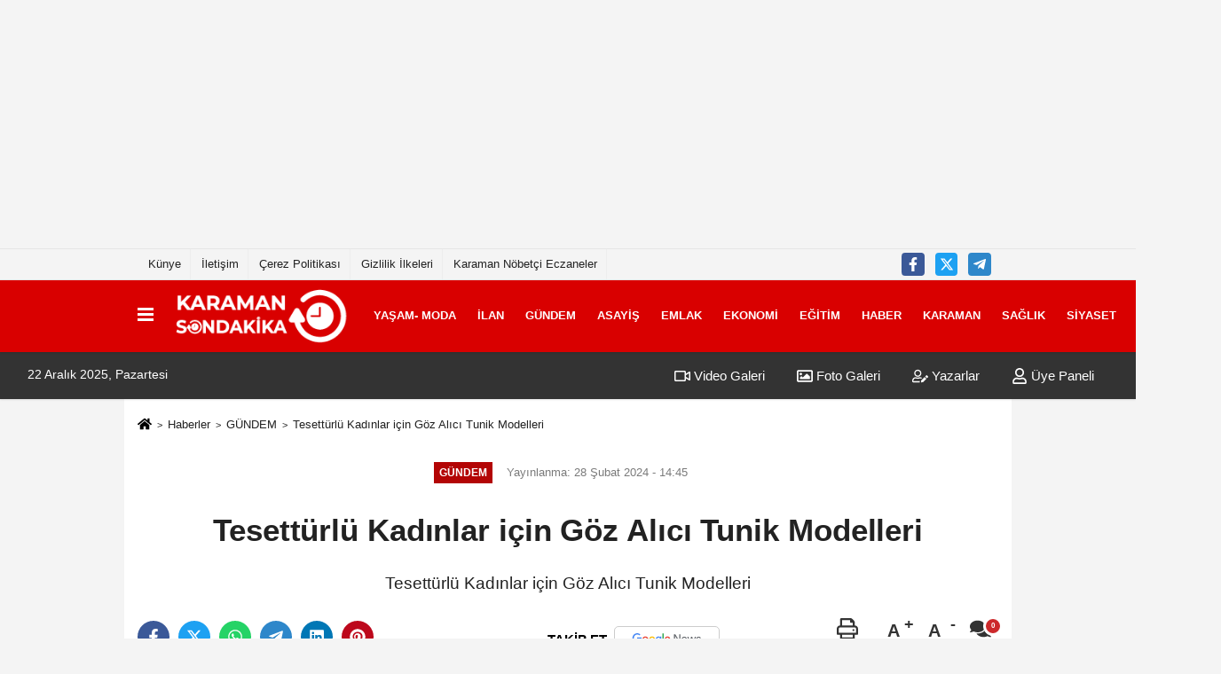

--- FILE ---
content_type: text/html; charset=UTF-8
request_url: https://www.karamansondakka.com/tesetturlu-kadinlar-icin-goz-alici-tunik-modelleri/56001/
body_size: 13061
content:
 <!DOCTYPE html> <html lang="tr-TR"><head> <meta name="format-detection" content="telephone=no"/> <meta id="meta-viewport" name="viewport" content="width=1200"> <meta charset="utf-8"> <title>Tesettürlü Kadınlar için Göz Alıcı Tunik Modelleri - GÜNDEM - Karaman Son Dakika</title> <meta name="title" content="Tesettürlü Kadınlar için Göz Alıcı Tunik Modelleri - GÜNDEM - Karaman Son Dakika"> <meta name="description" content="Tesettürlü Kadınlar için Göz Alıcı Tunik Modelleri"> <meta name="datePublished" content="2024-02-28T14:45:11+03:00"> <meta name="dateModified" content="2024-02-28T14:45:11+03:00"> <meta name="articleSection" content="news"> <link rel="canonical" href="https://www.karamansondakka.com/tesetturlu-kadinlar-icin-goz-alici-tunik-modelleri/56001/" /> <meta name="robots" content="max-image-preview:large" /> <meta name="robots" content="max-snippet:160"> <link rel="amphtml" href="https://www.karamansondakka.com/amp/haber/tesetturlu-kadinlar-icin-goz-alici-tunik-modelleri/56001/"/> <link rel="image_src" type="image/jpeg" href="https://www.karamansondakka.com/images/haberler/2024/02/tesetturlu-kadinlar-icin-goz-alici-tunik-modelleri-4800.png"/> <meta http-equiv="content-language" content="tr"/> <meta name="content-language" content="tr"><meta name="apple-mobile-web-app-status-bar-style" content="#ebe7e6"><meta name="msapplication-navbutton-color" content="#ebe7e6"> <meta name="theme-color" content="#ebe7e6"/> <link rel="shortcut icon" type="image/x-icon" href="https://www.karamansondakka.com/"> <link rel="apple-touch-icon" href="https://www.karamansondakka.com/"> <meta property="og:site_name" content="https://www.karamansondakka.com" /> <meta property="og:type" content="article" /> <meta property="og:title" content="Tesettürlü Kadınlar için Göz Alıcı Tunik Modelleri" /> <meta property="og:url" content="https://www.karamansondakka.com/tesetturlu-kadinlar-icin-goz-alici-tunik-modelleri/56001/" /> <meta property="og:description" content="Tesettürlü Kadınlar için Göz Alıcı Tunik Modelleri"/> <meta property="og:image" content="https://www.karamansondakka.com/images/haberler/2024/02/tesetturlu-kadinlar-icin-goz-alici-tunik-modelleri-4800.png" /> <meta property="og:locale" content="tr_TR" /> <meta property="og:image:width" content="641" /> <meta property="og:image:height" content="380" /> <meta property="og:image:alt" content="Tesettürlü Kadınlar için Göz Alıcı Tunik Modelleri" /> <meta name="twitter:card" content="summary_large_image" /> <meta name="twitter:url" content="https://www.karamansondakka.com/tesetturlu-kadinlar-icin-goz-alici-tunik-modelleri/56001/" /> <meta name="twitter:title" content="Tesettürlü Kadınlar için Göz Alıcı Tunik Modelleri" /> <meta name="twitter:description" content="Tesettürlü Kadınlar için Göz Alıcı Tunik Modelleri" /> <meta name="twitter:image:src" content="https://www.karamansondakka.com/images/haberler/2024/02/tesetturlu-kadinlar-icin-goz-alici-tunik-modelleri-4800.png" /> <meta name="twitter:domain" content="https://www.karamansondakka.com" /> <meta property="fb:pages" content="10155766664682408" /> <link rel="alternate" type="application/rss+xml" title="Tesettürlü Kadınlar için Göz Alıcı Tunik Modelleri" href="https://www.karamansondakka.com/rss_gundem_119.xml"/> <script type="text/javascript"> var facebookApp = ''; var facebookAppVersion = 'v4.0'; var twitter_username = ''; var reklamtime = "10000"; var domainname = "https://www.karamansondakka.com"; var splashcookie = null; var splashtime = null;	var _TOKEN = "018622f49a6b50d8dd5aab172a94f5e8"; </script><link rel="preload" as="style" href="https://www.karamansondakka.com/template/prime/assets/css/app.php?v=2024102409040920251220002719" /><link rel="stylesheet" type="text/css" media='all' href="https://www.karamansondakka.com/template/prime/assets/css/app.php?v=2024102409040920251220002719"/> <link rel="preload" as="script" href="https://www.karamansondakka.com/template/prime/assets/js/app.js?v=2024102409040920251220002719" /><script src="https://www.karamansondakka.com/template/prime/assets/js/app.js?v=2024102409040920251220002719"></script> <script src="https://www.karamansondakka.com/template/prime/assets/js/sticky.sidebar.js?v=2024102409040920251220002719"></script> <script src="https://www.karamansondakka.com/template/prime/assets/js/libs/swiper/swiper.js?v=2024102409040920251220002719" defer></script> <script src="https://www.karamansondakka.com/template/prime/assets/js/print.min.js?v=2024102409040920251220002719" defer></script> <script src="https://www.karamansondakka.com/reg-sw.js?v=2024102409040920251220002719" defer></script> <script data-schema="organization" type="application/ld+json"> { "@context": "https://schema.org", "@type": "Organization", "name": "Karaman Son Dakika", "url": "https://www.karamansondakka.com", "logo": { "@type": "ImageObject",	"url": "https://www.karamansondakka.com/images/genel/karamansondakka.png",	"width": 360, "height": 90}, "sameAs": [ "https://m.facebook.com/story.php?story_fbid=pfbid02reacnQW2nEzZkkZwLvQTKoeLBhQiVihMvapxp1pnSyCRkemd3mAjmx2eySdSv3nwl&id=100064212151761", "", "https://www.twitter.com/twitter", "", "", "", "" ] } </script> <script type="application/ld+json"> { "@context": "https://schema.org", "@type": "BreadcrumbList",	"@id": "https://www.karamansondakka.com/tesetturlu-kadinlar-icin-goz-alici-tunik-modelleri/56001/#breadcrumb", "itemListElement": [{ "@type": "ListItem", "position": 1, "item": { "@id": "https://www.karamansondakka.com", "name": "Ana Sayfa" } }, { "@type": "ListItem", "position": 2, "item": {"@id": "https://www.karamansondakka.com/gundem/","name": "GÜNDEM" } }, { "@type": "ListItem", "position": 3, "item": { "@id": "https://www.karamansondakka.com/tesetturlu-kadinlar-icin-goz-alici-tunik-modelleri/56001/", "name": "Tesettürlü Kadınlar için Göz Alıcı Tunik Modelleri" } }] } </script> <script type="application/ld+json">{ "@context": "https://schema.org", "@type": "NewsArticle",	"inLanguage":"tr-TR", "mainEntityOfPage": { "@type": "WebPage", "@id": "https://www.karamansondakka.com/tesetturlu-kadinlar-icin-goz-alici-tunik-modelleri/56001/" }, "headline": "Tesettürlü Kadınlar için Göz Alıcı Tunik Modelleri", "name": "Tesettürlü Kadınlar için Göz Alıcı Tunik Modelleri", "articleBody": " 
Günümüzde, tesettür elbise modelleri geniş bir yelpazeye sahiptir ve farklı tarz giyim anlayışlarına hitap eden çeşitli seçenekler sunar. Özellikle sade ve şık giyinmeyi tercih eden kadınlar için tasarlanan tesettür ferace, abiye ve tunik modelleri, hem şıklığı hem de örtünme ihtiyacını bir arada karşılayarak kadınlara geniş bir tercih yelpazesi sunar.
Tesettür giyimde önemli bir yere sahip olan feraceler, hem gündelik hem de özel günlerde rahatlıkla tercih edilebilen parçalardır. Farklı kesim ve renk seçenekleriyle feraceler, kullanıcıların tarzına uygun seçenekleri bulmalarına olanak tanır. Aynı zamanda feraceler, genellikle uzun modelleriyle vücut hatlarını örtme özelliği taşırlar, bu da kullanıcılara hem şıklık hem de rahatlık sağlar.
Abiye giyimde ise tesettür modasında birbirinden zarif seçenekler yer alır. Özel günlerde, düğünlerde veya davetlerde tercih edilen abiye modelleri, özel tasarımları ve detaylarıyla dikkat çeker. Farklı kumaşlar, dantel detaylar, işlemeler ve taşlar, abiye giyimde estetik ve zarafetin ön planda olmasını sağlar. Abiyelerde kullanılan renk paleti genellikle pastel tonlardan başlayarak derin renklere kadar geniş bir skalaya yayılmıştır, bu da kullanıcılara geniş bir renk seçeneği sunar.
Tesettür Giyimde Tunik Modelleri
Tunikler ise günlük tesettür giyimde sıklıkla tercih edilen parçalardan biridir. Rahat kesimleri, çeşitli desen ve renk seçenekleriyle tunikler, kombinlemesi kolay ve şık bir görünüm elde etmeyi sağlar. Pantolon, etek veya tayt gibi alt giyim ürünleriyle kolayca kombinlenebilirler. Tesettür giyim markaları, tunik koleksiyonlarında hem gündelik kullanıma uygun modeller hem de özel tasarımları içeren şık tunik seçenekleri sunarlar.
Tesettür giyimde dikkat edilen bir diğer önemli nokta ise kullanılan kumaşlardır. Nefes alabilen, hafif ve rahat kumaşlar tercih edilir. Pamuk, viskon, şifon gibi malzemeler, kullanıcılara konforlu bir deneyim sunar. Ayrıca, giyimde kullanılan dikiş detayları, kalıplar ve kesimler de tasarımların estetik açıdan zenginleşmesine katkı sağlar.
Tesettür giyim modelleri geniş bir çeşitlilik sunarak kadınlara tarzlarına uygun seçenekler sunar. Tesettür ferace, abiye ve tunik modelleri, sade ve şık giyinmeyi tercih eden kadınların beklentilerini karşılamak adına çeşitli tasarımlarla zenginleşir. Estetik detaylar, kaliteli kumaşlar ve moda trendlerine uygun tasarımlar, tesettür giyimde kadınların özgün ve zarif bir görünüme sahip olmalarını sağlar.
", "articleSection": "GÜNDEM",	"wordCount": 318,	"image": [{	"@type": "ImageObject",	"url": "https://www.karamansondakka.com/images/haberler/2024/02/tesetturlu-kadinlar-icin-goz-alici-tunik-modelleri-4800.png",	"height": 380,	"width": 641 }], "datePublished": "2024-02-28T14:45:11+03:00", "dateModified": "2024-02-28T14:45:11+03:00", "genre": "news",	"isFamilyFriendly":"True",	"publishingPrinciples":"https://www.karamansondakka.com/gizlilik-ilkesi.html",	"thumbnailUrl": "https://www.karamansondakka.com/images/haberler/2024/02/tesetturlu-kadinlar-icin-goz-alici-tunik-modelleri-4800.png", "typicalAgeRange": "7-", "keywords": "",	"author": { "@type": "Person", "name": "News Haber",	"url": "https://www.karamansondakka.com/editor/news-haber" }, "publisher": { "@type": "Organization", "name": "Karaman Son Dakika", "logo": { "@type": "ImageObject", "url": "https://www.karamansondakka.com/images/genel/karamansondakka.png", "width": 360, "height": 90 } }, "description": "Tesettürlü Kadınlar için Göz Alıcı Tunik Modelleri"
} </script><meta name="ahrefs-site-verification" content="c7e2f28d4b6dc21dd960e0f4769e293527cd8c95d506c0b0da46440e4a18ff40"><!-- Google tag (gtag.js) --><script async src="https://www.googletagmanager.com/gtag/js?id=G-GF3952Q6BG"></script><script> window.dataLayer = window.dataLayer || []; function gtag(){dataLayer.push(arguments);} gtag('js', new Date()); gtag('config', 'G-GF3952Q6BG');</script><meta name="google-site-verification" content="x37epFj8BHrv54qom1yrr0iHUprNI00IihrEBzAGXnE" /><script async src="https://pagead2.googlesyndication.com/pagead/js/adsbygoogle.js?client=ca-pub-1368398897595064" crossorigin="anonymous"></script><ins class="adsbygoogle" style="display:block; text-align:center;" data-ad-layout="in-article" data-ad-format="fluid" data-ad-client="ca-pub-1368398897595064" data-ad-slot="3443167702"></ins><script> (adsbygoogle = window.adsbygoogle || []).push({});</script><script async src="https://pagead2.googlesyndication.com/pagead/js/adsbygoogle.js?client=ca-pub-8040741139825742" crossorigin="anonymous"></script></head><body class=""> <div class="container position-relative"><div class="sabit-reklam fixed-reklam"></div><div class="sabit-reklam sag-sabit fixed-reklam"></div></div> <div class="container-fluid d-md-block d-none header-border"><div class="container d-md-block d-none"><div class="row"><div class="col-md-7"><ul class="nav text-12 float-left"> <li><a class="nav-link-top" href="https://www.karamansondakka.com/kunye.html" title="Künye" rel="external">Künye</a></li><li><a class="nav-link-top" href="https://www.karamansondakka.com/iletisim.html" title="İletişim" rel="external">İletişim</a></li><li><a class="nav-link-top" href="https://www.karamansondakka.com/cerez-politikasi.html" title="Çerez Politikası" rel="external">Çerez Politikası</a></li><li><a class="nav-link-top" href="https://www.karamansondakka.com/gizlilik-ilkeleri.html" title="Gizlilik İlkeleri" rel="external">Gizlilik İlkeleri</a></li><li><a class="nav-link-top" href="https://www.karamansondakka.com/s/karaman-nobetci-eczaneler-13.html" title="Karaman Nöbetçi Eczaneler" rel="external">Karaman Nöbetçi Eczaneler</a></li> </ul></div><div class="col-md-5"><div class="my-1 float-right"> <a href="https://m.facebook.com/story.php?story_fbid=pfbid02reacnQW2nEzZkkZwLvQTKoeLBhQiVihMvapxp1pnSyCRkemd3mAjmx2eySdSv3nwl&id=100064212151761" title="https://m.facebook.com/story.php?story_fbid=pfbid02reacnQW2nEzZkkZwLvQTKoeLBhQiVihMvapxp1pnSyCRkemd3mAjmx2eySdSv3nwl&id=100064212151761" target="_blank" rel="noopener" class="bg-facebook btn btn-icon-top rounded mr-2"><svg width="16" height="16" class="svg-wh"> <use xlink:href="https://www.karamansondakka.com/template/prime/assets/img/spritesvg.svg#facebook-f" /> </svg> </a> <a href="https://www.twitter.com/twitter" title="https://www.twitter.com/twitter" target="_blank" rel="noopener" class="bg-twitter btn btn-icon-top rounded mr-2"><svg width="16" height="16" class="svg-wh"> <use xlink:href="https://www.karamansondakka.com/template/prime/assets/img/spritesvg.svg#twitterx" /> </svg> </a> <a href="admin" target="_blank" rel="noopener" class="bg-telegram btn btn-icon-top rounded mr-2" title="admin"><svg width="16" height="16" class="svg-wh"> <use xlink:href="https://www.karamansondakka.com/template/prime/assets/img/spritesvg.svg#telegram" /> </svg> </a> </div></div> </div> </div></div> <div class="header-border"></div> <nav class="d-print-none navbar navbar-expand-lg bg-white align-items-center header box-shadow-menu"> <div class="container"><div class="menu" data-toggle="modal" data-target="#menu-aside" data-toggle-class="modal-open-aside"> <span class="menu-item"></span> <span class="menu-item"></span> <span class="menu-item"></span> </div> <a class="navbar-brand logo align-items-center" href="https://www.karamansondakka.com" title="Karaman Sondakika Karaman Haber"><picture> <source data-srcset="https://www.karamansondakka.com/images/genel/karamansondakka.png?v=2024102409040920251220002719" type="image/webp" class="img-fluid logoh"> <source data-srcset="https://www.karamansondakka.com/images/genel/karamansondakka.png?v=2024102409040920251220002719" type="image/jpeg" class="img-fluid logoh"> <img src="https://www.karamansondakka.com/images/genel/karamansondakka.png?v=2024102409040920251220002719" alt="Anasayfa" class="img-fluid logoh" width="100%" height="100%"></picture></a> <ul class="navbar-nav mr-auto font-weight-bolder nav-active-border bottom b-primary d-none d-md-flex"> <li class="nav-item text-uppercase"><a class="nav-link text-uppercase" href="https://www.karamansondakka.com/yasam-moda/" title="YAŞAM- MODA" rel="external" >YAŞAM- MODA</a></li><li class="nav-item text-uppercase"><a class="nav-link text-uppercase" href="https://www.karamansondakka.com/ilan/" title="İLAN" rel="external" >İLAN</a></li><li class="nav-item text-uppercase"><a class="nav-link text-uppercase" href="https://www.karamansondakka.com/gundem/" title="GÜNDEM" rel="external" >GÜNDEM</a></li><li class="nav-item text-uppercase"><a class="nav-link text-uppercase" href="https://www.karamansondakka.com/asayis/" title="ASAYİŞ" rel="external" >ASAYİŞ</a></li><li class="nav-item text-uppercase"><a class="nav-link text-uppercase" href="https://www.karamansondakka.com/emlak/" title="EMLAK" rel="external" >EMLAK</a></li><li class="nav-item text-uppercase"><a class="nav-link text-uppercase" href="https://www.karamansondakka.com/ekonomi/" title="EKONOMİ" rel="external" >EKONOMİ</a></li><li class="nav-item text-uppercase"><a class="nav-link text-uppercase" href="https://www.karamansondakka.com/egitim/" title="EĞİTİM" rel="external" >EĞİTİM</a></li><li class="nav-item text-uppercase"><a class="nav-link text-uppercase" href="https://www.karamansondakka.com/haber/" title="HABER" rel="external" >HABER</a></li><li class="nav-item text-uppercase"><a class="nav-link text-uppercase" href="https://www.karamansondakka.com/karaman/" title="KARAMAN" rel="external" >KARAMAN</a></li><li class="nav-item text-uppercase"><a class="nav-link text-uppercase" href="https://www.karamansondakka.com/saglik/" title="SAĞLIK" rel="external" >SAĞLIK</a></li><li class="nav-item text-uppercase"><a class="nav-link text-uppercase" href="https://www.karamansondakka.com/siyaset/" title="SİYASET" rel="external" >SİYASET</a></li> <li class="nav-item dropdown dropdown-hover"> <a title="tümü" href="#" class="nav-link text-uppercase"><svg width="16" height="16" class="svg-bl text-16"><use xlink:href="https://www.karamansondakka.com/template/prime/assets/img/sprite.svg#chevron-down"></use></svg></a> <div class="dropdown-menu px-2 py-2"> <a class="d-block p-1 text-nowrap nav-link" href="https://www.karamansondakka.com/english/" title="ENGLİSH">ENGLİSH</a> <a class="d-block p-1 text-nowrap nav-link" href="https://www.karamansondakka.com/kultur-sanat/" title="KÜLTÜR SANAT">KÜLTÜR SANAT</a> <a class="d-block p-1 text-nowrap nav-link" href="https://www.karamansondakka.com/magazin/" title="magazin">magazin</a> <a class="d-block p-1 text-nowrap nav-link" href="https://www.karamansondakka.com/ozel-haber/" title="ÖZEL HABER">ÖZEL HABER</a> <a class="d-block p-1 text-nowrap nav-link" href="https://www.karamansondakka.com/spor/" title="SPOR">SPOR</a> <a class="d-block p-1 text-nowrap nav-link" href="https://www.karamansondakka.com/teknoloji/" title="TEKNOLOJİ">TEKNOLOJİ</a> <a class="d-block p-1 text-nowrap nav-link" href="https://www.karamansondakka.com/video-galeri/" title="VIDEO GALERİ">VIDEO GALERİ</a> <a class="d-block p-1 text-nowrap nav-link" href="https://www.karamansondakka.com/biyografi/" title="BİYOGRAFİ">BİYOGRAFİ</a> <a class="d-block p-1 text-nowrap nav-link" href="https://www.karamansondakka.com/bolge-haberleri/" title="BÖLGE HABERLERİ">BÖLGE HABERLERİ</a> <a class="d-block p-1 text-nowrap nav-link" href="https://www.karamansondakka.com/foto-galeri/" title="FOTO GALERİ">FOTO GALERİ</a> <a class="d-block p-1 text-nowrap nav-link" href="https://www.karamansondakka.com/gunun-sozu/" title="GÜNÜN SÖZÜ">GÜNÜN SÖZÜ</a> <a class="d-block p-1 text-nowrap nav-link" href="https://www.karamansondakka.com/ilcelerden-haberler/" title="İlçelerden Haberler">İlçelerden Haberler</a> <a class="d-block p-1 text-nowrap nav-link" href="https://www.karamansondakka.com/otomobil/" title="OTOMOBİL">OTOMOBİL</a> <a class="d-block p-1 text-nowrap nav-link" href="https://www.karamansondakka.com/uncategorized/" title="Uncategorized">Uncategorized</a> <a class="d-block p-1 text-nowrap nav-link" href="https://www.karamansondakka.com/vefat-edenler/" title="VEFAT EDENLER">VEFAT EDENLER</a> <a class="d-block p-1 text-nowrap nav-link" href="https://www.karamansondakka.com/yazarlar/" title="YAZARLAR">YAZARLAR</a> <a class="d-block p-1 text-nowrap nav-link" href="https://www.karamansondakka.com/yerel-haberler/" title="YEREL HABERLER">YEREL HABERLER</a> </div> </li> </ul> <ul class="navbar-nav ml-auto align-items-center font-weight-bolder"> <li class="nav-item"><a href="javascript:;" data-toggle="modal" data-target="#search-box" class="search-button nav-link py-1" title="Arama"><svg class="svg-bl" width="14" height="18"> <use xlink:href="https://www.karamansondakka.com/template/prime/assets/img/spritesvg.svg#search" /> </svg> <span> Ara</span></a></li> </ul> </div></nav></header><div class="container-fluid d-md-block sondakika-bg d-print-none"> <div class="row py-s px-3"> <div class="col-md-5"> <span id="bugun">Bugün <script> function tarihsaat() { var b = new Date, g = b.getSeconds(), d = b.getMinutes(), a = b.getHours(), c = b.getDay(), h = b.getDate(), k = b.getMonth(), b = b.getFullYear(); 10 > a && (a = "0" + a); 10 > g && (g = "0" + g); 10 > d && (d = "0" + d); document.getElementById("bugun").innerHTML = h + " " + "Ocak Şubat Mart Nisan Mayıs Haziran Temmuz Ağustos Eylül Ekim Kasım Aralık".split(" ")[k] + " " + b + ", " + "Pazar Pazartesi Salı Çarşamba Perşembe Cuma Cumartesi".split(" ")[c] + " "; setTimeout("tarihsaat()", 1E3) } function CC_noErrors() { return !0 } window.onerror = CC_noErrors; function bookmarksite(b, g) { document.all ? window.external.AddFavorite(g, b) : window.sidebar && window.sidebar.addPanel(b, g, "") } tarihsaat();</script></span> </div> <div class="col-md-7 d-none d-md-block"> <div class="text-right text-16"><a href="https://www.karamansondakka.com/video-galeri/" class="px-3" title="Video Galeri" rel="external"><svg class="svg-whss" width="18" height="18"> <use xlink:href="https://www.karamansondakka.com/template/prime/assets/img/sprite.svg#video" /> </svg> Video Galeri</a> <a href="https://www.karamansondakka.com/foto-galeri/" class="px-3" title="Foto Galeri" rel="external"><svg class="svg-whss" width="18" height="18"> <use xlink:href="https://www.karamansondakka.com/template/prime/assets/img/sprite.svg#image" /> </svg> Foto Galeri</a> <a href="https://www.karamansondakka.com/kose-yazarlari/" class="px-3" title="Köşe Yazarları" rel="external"><svg class="svg-whss" width="18" height="18"> <use xlink:href="https://www.karamansondakka.com/template/prime/assets/img/sprite.svg#user-edit" /> </svg> Yazarlar</a> <a class="px-3" href="https://www.karamansondakka.com/kullanici-girisi/" rel="external"><svg class="svg-whss" width="18" height="18"> <use xlink:href="https://www.karamansondakka.com/template/prime/assets/img/sprite.svg#user" /> </svg> Üye Paneli</a> </div> </div> </div></div> <div class="fixed-share bg-white box-shadow is-hidden align-items-center d-flex post-tools px-3"> <span class="bg-facebook post-share share-link" onClick="ShareOnFacebook('https://www.karamansondakka.com/tesetturlu-kadinlar-icin-goz-alici-tunik-modelleri/56001/');return false;" title="facebook"><svg width="18" height="18" class="svg-wh"><use xlink:href="https://www.karamansondakka.com/template/prime/assets/img/sprite.svg?v=1#facebook-f"></use></svg> </span> <span class="bg-twitter post-share share-link" onClick="ShareOnTwitter('https://www.karamansondakka.com/tesetturlu-kadinlar-icin-goz-alici-tunik-modelleri/56001/', 'tr', '', 'Tesettürlü Kadınlar için Göz Alıcı Tunik Modelleri')" title="twitter"><svg width="18" height="18" class="svg-wh"><use xlink:href="https://www.karamansondakka.com/template/prime/assets/img/sprite.svg?v=1#twitterx"></use></svg></span> <a rel="noopener" class="bg-whatsapp post-share share-link" href="https://api.whatsapp.com/send?text=Tesettürlü Kadınlar için Göz Alıcı Tunik Modelleri https://www.karamansondakka.com/tesetturlu-kadinlar-icin-goz-alici-tunik-modelleri/56001/" title="whatsapp"><svg width="18" height="18" class="svg-wh"><use xlink:href="https://www.karamansondakka.com/template/prime/assets/img/sprite.svg?v=1#whatsapp"></use></svg></a> <a target="_blank" rel="noopener" class="bg-telegram post-share share-link" href="https://t.me/share/url?url=https://www.karamansondakka.com/tesetturlu-kadinlar-icin-goz-alici-tunik-modelleri/56001/&text=Tesettürlü Kadınlar için Göz Alıcı Tunik Modelleri" title="telegram"><svg width="18" height="18" class="svg-wh"><use xlink:href="https://www.karamansondakka.com/template/prime/assets/img/sprite.svg?v=1#telegram"></use></svg></a> <a target="_blank" rel="noopener" class="bg-linkedin post-share share-link" href="https://www.linkedin.com/shareArticle?url=https://www.karamansondakka.com/tesetturlu-kadinlar-icin-goz-alici-tunik-modelleri/56001/" title="linkedin"><svg width="18" height="18" class="svg-wh"><use xlink:href="https://www.karamansondakka.com/template/prime/assets/img/sprite.svg?v=1#linkedin"></use></svg></a> <a target="_blank" rel="noopener" class="bg-pinterest post-share share-link" href="https://pinterest.com/pin/create/button/?url=https://www.karamansondakka.com/tesetturlu-kadinlar-icin-goz-alici-tunik-modelleri/56001/&media=https://www.karamansondakka.com/images/haberler/2024/02/tesetturlu-kadinlar-icin-goz-alici-tunik-modelleri-4800.png&description=Tesettürlü Kadınlar için Göz Alıcı Tunik Modelleri" title="pinterest"><svg width="18" height="18" class="svg-wh"><use xlink:href="https://www.karamansondakka.com/template/prime/assets/img/sprite.svg?v=1#pinterest"></use></svg></a> <div class="ml-auto d-flex align-items-center"> <a href="javascript:;" class="font-buyut text-muted text-center font-button plus mr-2"> <span>A</span> <div class="text-10 font-weight-normal">Büyüt</div> </a> <a href="javascript:;" class="font-kucult text-muted text-center font-button mr-2"> <span>A</span> <div class="text-10 font-weight-normal">Küçült</div> </a> <a href="javascript:;" class="text-muted text-center position-relative scroll-go" data-scroll="yorumlar-56001" data-count="0"> <svg class="svg-gr" width="24" height="24"><use xlink:href="https://www.karamansondakka.com/template/prime/assets/img/sprite.svg?v=1#comments" /></svg> <div class="text-10">Yorumlar</div> </a> </div> </div> <div class="print-body" id="print-56001"> <div class="container py-1 bg-white"> <nav aria-label="breadcrumb"> <ol class="breadcrumb justify-content-left"> <li class="breadcrumb-item"><a href="https://www.karamansondakka.com" title="Ana Sayfa"><svg class="svg-br-2" width="16" height="16"><use xlink:href="https://www.karamansondakka.com/template/prime/assets/img/sprite.svg?v=1#home" /></svg></a></li> <li class="breadcrumb-item"><a href="https://www.karamansondakka.com/arsiv/" title="Arşiv">Haberler</a></li> <li class="breadcrumb-item"><a href="https://www.karamansondakka.com/gundem/" title="GÜNDEM">GÜNDEM</a></li> <li class="breadcrumb-item active d-md-block d-none" aria-current="page"><a href="https://www.karamansondakka.com/tesetturlu-kadinlar-icin-goz-alici-tunik-modelleri/56001/" title="Tesettürlü Kadınlar için Göz Alıcı Tunik Modelleri">Tesettürlü Kadınlar için Göz Alıcı Tunik Modelleri</a></li> </ol> </nav> <div id="haberler"> <div class="haber-kapsa print-body" id="print-56001"> <div class="news-start"> <article id="haber-56001"> <div class="text-md-center" > <div class="text-muted text-sm py-2 d-md-flex align-items-center justify-content-center"> <div class="badge badge-lg text-uppercase bg-primary mr-3 my-2 " style="background: !important;"> GÜNDEM </div> <div class="d-md-block text-12 text-fade"><svg class="svg-gr-2 d-none" width="14" height="14"><use xlink:href="https://www.karamansondakka.com/template/prime/assets/img/sprite.svg?v=1#clock"></use></svg> Yayınlanma: 28 Şubat 2024 - 14:45 </div> <div class="text-12 ml-md-3 text-fade"> </div> </div> <h1 class="text-36 post-title my-2 py-2 font-weight-bold"> Tesettürlü Kadınlar için Göz Alıcı Tunik Modelleri </h1> <h2 class="text-2222 mb-0 my-2 py-2 font-weight-normal">Tesettürlü Kadınlar için Göz Alıcı Tunik Modelleri</h2> <div class="text-muted text-sm py-2 d-md-none align-items-center d-flex text-nowrap"> <div class="badge badge-lg text-uppercase bg-primary mr-3"> GÜNDEM </div> <div class="text-12"> 28 Şubat 2024 - 14:45 </div> <div class="ml-3 d-none d-md-block text-12"> </div> </div> <div class="fix-socials_btm d-flex d-md-none"> <div class="post-tools"> <a rel="noopener" class="post-share share-link" href="https://www.karamansondakka.com" title="Ana Sayfa"><svg width="18" height="18" class="svg-wh"><use xlink:href="https://www.karamansondakka.com/template/prime/assets/img/sprite.svg?v=1#home"></use></svg></a> <span class="bg-facebook post-share share-link" onClick="ShareOnFacebook('https://www.karamansondakka.com/tesetturlu-kadinlar-icin-goz-alici-tunik-modelleri/56001/');return false;" title="facebook"><svg width="18" height="18" class="svg-wh"><use xlink:href="https://www.karamansondakka.com/template/prime/assets/img/sprite.svg?v=1#facebook-f"></use></svg> </span> <span class="bg-twitter post-share share-link" onClick="ShareOnTwitter('https://www.karamansondakka.com/tesetturlu-kadinlar-icin-goz-alici-tunik-modelleri/56001/', 'tr', '', 'Tesettürlü Kadınlar için Göz Alıcı Tunik Modelleri')" title="twitter"><svg width="18" height="18" class="svg-wh"><use xlink:href="https://www.karamansondakka.com/template/prime/assets/img/sprite.svg?v=1#twitterx"></use></svg> </span> <a target="_blank" rel="noopener" class="bg-whatsapp post-share share-link" href="https://api.whatsapp.com/send?text=Tesettürlü Kadınlar için Göz Alıcı Tunik Modelleri https://www.karamansondakka.com/tesetturlu-kadinlar-icin-goz-alici-tunik-modelleri/56001/" title="whatsapp"><svg width="18" height="18" class="svg-wh"><use xlink:href="https://www.karamansondakka.com/template/prime/assets/img/sprite.svg?v=1#whatsapp"></use></svg></a> <a target="_blank" rel="noopener" class="bg-telegram post-share share-link" href="https://t.me/share/url?url=https://www.karamansondakka.com/tesetturlu-kadinlar-icin-goz-alici-tunik-modelleri/56001/&text=Tesettürlü Kadınlar için Göz Alıcı Tunik Modelleri" title="telegram"><svg width="18" height="18" class="svg-wh"><use xlink:href="https://www.karamansondakka.com/template/prime/assets/img/sprite.svg?v=1#telegram"></use></svg></a> <a target="_blank" rel="noopener" class="bg-linkedin post-share share-link" href="https://www.linkedin.com/shareArticle?url=https://www.karamansondakka.com/tesetturlu-kadinlar-icin-goz-alici-tunik-modelleri/56001/" title="linkedin"><svg width="18" height="18" class="svg-wh"><use xlink:href="https://www.karamansondakka.com/template/prime/assets/img/sprite.svg?v=1#linkedin"></use></svg></a> <a target="_blank" rel="noopener" class="bg-pinterest post-share share-link" href="https://pinterest.com/pin/create/button/?url=https://www.karamansondakka.com/tesetturlu-kadinlar-icin-goz-alici-tunik-modelleri/56001/&media=https://www.karamansondakka.com/images/haberler/2024/02/tesetturlu-kadinlar-icin-goz-alici-tunik-modelleri-4800.png&description=Tesettürlü Kadınlar için Göz Alıcı Tunik Modelleri" title="pinterest"><svg width="18" height="18" class="svg-wh"><use xlink:href="https://www.karamansondakka.com/template/prime/assets/img/sprite.svg?v=1#pinterest"></use></svg></a> <div class="ml-5 ml-auto d-flex align-items-center"> <a href="javascript:;" class="text-muted text-center position-relative scroll-go d-md-inline-block " data-scroll="yorumlar-56001" data-count="0"> <svg class="svg-gr" width="24" height="24"><use xlink:href="https://www.karamansondakka.com/template/prime/assets/img/sprite.svg?v=1#comments" /></svg> <div class="text-10">Yorumlar</div> </a> </div> </div></div> <div class="post-tools my-3 d-flex d-print-none flex-scroll flex-wrap"> <span class="bg-facebook post-share share-link" onClick="ShareOnFacebook('https://www.karamansondakka.com/tesetturlu-kadinlar-icin-goz-alici-tunik-modelleri/56001/');return false;" title="facebook"><svg width="18" height="18" class="svg-wh"><use xlink:href="https://www.karamansondakka.com/template/prime/assets/img/sprite.svg?v=1#facebook-f"></use></svg> </span> <span class="bg-twitter post-share share-link" onClick="ShareOnTwitter('https://www.karamansondakka.com/tesetturlu-kadinlar-icin-goz-alici-tunik-modelleri/56001/', 'tr', '', 'Tesettürlü Kadınlar için Göz Alıcı Tunik Modelleri')" title="twitter"><svg width="18" height="18" class="svg-wh"><use xlink:href="https://www.karamansondakka.com/template/prime/assets/img/sprite.svg?v=1#twitterx"></use></svg> </span> <a target="_blank" rel="noopener" class="bg-whatsapp post-share share-link" href="https://api.whatsapp.com/send?text=Tesettürlü Kadınlar için Göz Alıcı Tunik Modelleri https://www.karamansondakka.com/tesetturlu-kadinlar-icin-goz-alici-tunik-modelleri/56001/" title="whatsapp"><svg width="18" height="18" class="svg-wh"><use xlink:href="https://www.karamansondakka.com/template/prime/assets/img/sprite.svg?v=1#whatsapp"></use></svg></a> <a target="_blank" rel="noopener" class="bg-telegram post-share share-link" href="https://t.me/share/url?url=https://www.karamansondakka.com/tesetturlu-kadinlar-icin-goz-alici-tunik-modelleri/56001/&text=Tesettürlü Kadınlar için Göz Alıcı Tunik Modelleri" title="telegram"><svg width="18" height="18" class="svg-wh"><use xlink:href="https://www.karamansondakka.com/template/prime/assets/img/sprite.svg?v=1#telegram"></use></svg></a> <a target="_blank" rel="noopener" class="bg-linkedin post-share share-link" href="https://www.linkedin.com/shareArticle?url=https://www.karamansondakka.com/tesetturlu-kadinlar-icin-goz-alici-tunik-modelleri/56001/" title="linkedin"><svg width="18" height="18" class="svg-wh"><use xlink:href="https://www.karamansondakka.com/template/prime/assets/img/sprite.svg?v=1#linkedin"></use></svg></a> <a target="_blank" rel="noopener" class="bg-pinterest post-share share-link" href="https://pinterest.com/pin/create/button/?url=https://www.karamansondakka.com/tesetturlu-kadinlar-icin-goz-alici-tunik-modelleri/56001/&media=https://www.karamansondakka.com/images/haberler/2024/02/tesetturlu-kadinlar-icin-goz-alici-tunik-modelleri-4800.png&description=Tesettürlü Kadınlar için Göz Alıcı Tunik Modelleri" title="pinterest"><svg width="18" height="18" class="svg-wh"><use xlink:href="https://www.karamansondakka.com/template/prime/assets/img/sprite.svg?v=1#pinterest"></use></svg></a> <a rel="noopener" href="https://news.google.com/publications/CAAqBwgKMOjKlgswy_CtAw?hl=tr&gl=TR&ceid=TR%3Atr" target="_blank" class="float-right googlenewsm-btn" title="TAKİP ET"><span>TAKİP ET</span><img src="https://www.karamansondakka.com/images/template/google-news.svg" alt="TAKİP ET" width="110" height="28"></a> <div class="ml-5 ml-auto d-flex align-items-center"> <a href="javascript:;" class="text-muted text-center mr-4 printer d-none d-md-inline-block" name="print56001" id="56001" title="Yazdır"> <svg class="svg-gr" width="24" height="24"><use xlink:href="https://www.karamansondakka.com/template/prime/assets/img/sprite.svg?v=1#print" /></svg> <div class="text-10">Yazdır</div> </a> <a href="javascript:;" class="font-buyut text-muted text-center font-button plus mr-2"> <span>A</span> <div class="text-10 font-weight-normal">Büyüt</div> </a> <a href="javascript:;" class="font-kucult text-muted text-center font-button mr-2"> <span>A</span> <div class="text-10 font-weight-normal">Küçült</div> </a> <a href="javascript:;" class="text-muted text-center position-relative scroll-go d-none d-md-inline-block " data-scroll="yorumlar-56001" data-count="0"> <svg class="svg-gr" width="24" height="24"><use xlink:href="https://www.karamansondakka.com/template/prime/assets/img/sprite.svg?v=1#comments" /></svg> <div class="text-10">Yorumlar</div> </a> </div> </div> </div> <div class="border-bottom my-3"></div> <div class="row"> <div class="col-md-8"> <div class="lazy mb-4 responsive-image"> <a target="_blank" data-fancybox="image" href="https://www.karamansondakka.com/images/haberler/2024/02/tesetturlu-kadinlar-icin-goz-alici-tunik-modelleri-4800.png" title="Tesettürlü Kadınlar için Göz Alıcı Tunik Modelleri"><picture> <source data-srcset="https://www.karamansondakka.com/images/haberler/2024/02/tesetturlu-kadinlar-icin-goz-alici-tunik-modelleri-4800-webp.webp" type="image/webp"> <source data-srcset="https://www.karamansondakka.com/images/haberler/2024/02/tesetturlu-kadinlar-icin-goz-alici-tunik-modelleri-4800.png" type="image/jpeg"> <img src="https://www.karamansondakka.com/template/prime/assets/img/641x380.jpg?v=2024102409040920251220002719" data-src="https://www.karamansondakka.com/images/haberler/2024/02/tesetturlu-kadinlar-icin-goz-alici-tunik-modelleri-4800.png" alt="Tesettürlü Kadınlar için Göz Alıcı Tunik Modelleri" class="img-fluid lazy" width="100%" height="100%"></picture></a> </div> <div class="post-body my-3"> <div class="detay" property="articleBody"> <p style="margin-bottom:13px"> </p><p style="margin-bottom:13px"><span style="font-size:11pt"><span style="line-height:115%"><span style="font-family:Calibri,sans-serif">Günümüzde, <a href="https://www.modamerve.com/tesettur-elbise" style="color:blue; text-decoration:underline"><b>tesettür elbise</b></a> modelleri geniş bir yelpazeye sahiptir ve farklı tarz giyim anlayışlarına hitap eden çeşitli seçenekler sunar. Özellikle sade ve şık giyinmeyi tercih eden kadınlar için tasarlanan tesettür ferace, abiye ve tunik modelleri, hem şıklığı hem de örtünme ihtiyacını bir arada karşılayarak kadınlara geniş bir tercih yelpazesi sunar. </span></span></span></p><p style="margin-bottom:13px"><span style="font-size:11pt"><span style="line-height:115%"><span style="font-family:Calibri,sans-serif"><a href="https://www.modamerve.com/" style="color:blue; text-decoration:underline"><b>Tesettür</b></a> giyimde önemli bir yere sahip olan feraceler, hem gündelik hem de özel günlerde rahatlıkla tercih edilebilen parçalardır. Farklı kesim ve renk seçenekleriyle feraceler, kullanıcıların tarzına uygun seçenekleri bulmalarına olanak tanır. Aynı zamanda feraceler, genellikle uzun modelleriyle vücut hatlarını örtme özelliği taşırlar, bu da kullanıcılara hem şıklık hem de rahatlık sağlar. </span></span></span></p><p style="margin-bottom:13px"><span style="font-size:11pt"><span style="line-height:115%"><span style="font-family:Calibri,sans-serif">Abiye giyimde ise tesettür modasında birbirinden zarif seçenekler yer alır. Özel günlerde, düğünlerde veya davetlerde tercih edilen abiye modelleri, özel tasarımları ve detaylarıyla dikkat çeker. Farklı kumaşlar, dantel detaylar, işlemeler ve taşlar, abiye giyimde estetik ve zarafetin ön planda olmasını sağlar. Abiyelerde kullanılan renk paleti genellikle pastel tonlardan başlayarak derin renklere kadar geniş bir skalaya yayılmıştır, bu da kullanıcılara geniş bir renk seçeneği sunar. </span></span></span></p><p style="margin-bottom:13px"><span style="font-size:11pt"><span style="line-height:115%"><span style="font-family:Calibri,sans-serif"><b>Tesettür Giyimde Tunik Modelleri</b></span></span></span></p><p style="margin-bottom:13px"><span style="font-size:11pt"><span style="line-height:115%"><span style="font-family:Calibri,sans-serif">Tunikler ise günlük tesettür giyimde sıklıkla tercih edilen parçalardan biridir. Rahat kesimleri, çeşitli desen ve renk seçenekleriyle tunikler, kombinlemesi kolay ve şık bir görünüm elde etmeyi sağlar. Pantolon, etek veya tayt gibi alt giyim ürünleriyle kolayca kombinlenebilirler. Tesettür giyim markaları, tunik koleksiyonlarında hem gündelik kullanıma uygun modeller hem de özel tasarımları içeren şık tunik seçenekleri sunarlar. </span></span></span></p><p style="margin-bottom:13px"><span style="font-size:11pt"><span style="line-height:115%"><span style="font-family:Calibri,sans-serif">Tesettür giyimde dikkat edilen bir diğer önemli nokta ise kullanılan kumaşlardır. Nefes alabilen, hafif ve rahat kumaşlar tercih edilir. Pamuk, viskon, şifon gibi malzemeler, kullanıcılara konforlu bir deneyim sunar. Ayrıca, giyimde kullanılan dikiş detayları, kalıplar ve kesimler de tasarımların estetik açıdan zenginleşmesine katkı sağlar. </span></span></span></p><p style="margin-bottom:13px"><span style="font-size:11pt"><span style="line-height:115%"><span style="font-family:Calibri,sans-serif"><a href="https://www.modamerve.com/tesettur-giyim" style="color:blue; text-decoration:underline"><b>Tesettür giyim</b></a> modelleri geniş bir çeşitlilik sunarak kadınlara tarzlarına uygun seçenekler sunar. Tesettür ferace, abiye ve tunik modelleri, sade ve şık giyinmeyi tercih eden kadınların beklentilerini karşılamak adına çeşitli tasarımlarla zenginleşir. Estetik detaylar, kaliteli kumaşlar ve moda trendlerine uygun tasarımlar, tesettür giyimde kadınların özgün ve zarif bir görünüme sahip olmalarını sağlar.</span></span></span></p> </div> </div> <div class="clearfixy"></div><div class="emojiler py-3" data-id="56001"></div><script> $(document).ready(function () {
$('.emojiler[data-id="'+56001+'"]').load('https://www.karamansondakka.com/template/prime/include/emoji.php?postid=56001&type=1');
});</script> <div class="my-3 py-1 d-print-none commenttab" id="yorumlar-56001"> <div class="b-t"> <div class="nav-active-border b-primary top"> <ul class="nav font-weight-bold align-items-center" id="myTab" role="tablist"> <li class="nav-item" role="tab" aria-selected="false"> <a class="nav-link py-3 active" id="comments-tab-56001" data-toggle="tab" href="#comments-56001"><span class="d-md-block text-16">YORUMLAR</span></a> </li> </ul> </div> </div> <div class="tab-content"> <div class="tab-pane show active" id="comments-56001"> <div class="my-3"> <div class="commentResult"></div> <form class="contact_form commentstyle" action="" onsubmit="return tumeva.commentSubmit(this)" name="yorum"> <div class="reply my-2" id="kim" style="display:none;"><strong> <span></span> </strong> adlı kullanıcıya cevap <a href="#" class="notlikeid reply-comment-cancel">x</a> </div> <div class="form-group"> <textarea onkeyup="textCounterJS(this.form.Yorum,this.form.remLensoz,1000);" id="yorum" type="text" minlength="10" name="Yorum" required="required" class="form-control pb-4" placeholder="Kanunlara aykırı, konuyla ilgisi olmayan, küfür içeren yorumlar onaylanmamaktadır.IP adresiniz kaydedilmektedir."></textarea> <label for="remLensoz"> <input autocomplete="off" class="commentbgr text-12 border-0 py-2 px-1" readonly id="remLensoz" name="remLensoz" type="text" maxlength="3" value="2000 karakter"/> </label> <script type="text/javascript"> function textCounterJS(field, cntfield, maxlimit) { if (field.value.length > maxlimit) field.value = field.value.substring(0, maxlimit); else cntfield.value = (maxlimit - field.value.length).toString().concat(' karakter'); } </script> </div> <div class="row"> <div class="col-md-6"> <div class="form-group"> <input autocomplete="off" type="text" maxlength="75" name="AdSoyad" class="form-control" id="adsoyad" required placeholder="Ad / Soyad"> </div> </div> </div> <div class="form-group"> <div class="clearfix"></div> <script src="https://www.google.com/recaptcha/api.js" async defer></script> <style type="text/css"> .g-recaptcha { transform: scale(0.84); transform-origin: 0 0; background: #fff !important; margin-top: 10px; } </style> <div class="g-recaptcha" data-sitekey="6Ld869UUAAAAALhMrfmdjAdOPfSy6hKPUMpi3xJ5"></div> </div> <input type="hidden" name="Baglanti" value="0" class="YorumId"/> <input type="hidden" name="Durum" value="YorumGonder"/> <input type="hidden" name="VeriId" value="56001"/> <input type="hidden" name="Tip" value="1"/> <input type="hidden" name="show" value="20251223"/> <input type="hidden" name="token" value="018622f49a6b50d8dd5aab172a94f5e8"> <button id="send" type="submit" class="text-14 btn btn-sm btn-primary px-4 font-weight-bold"> Gönder</button> </form> </div> <!-- yorumlar --> </div> </div></div> <div class="heading d-print-none py-3">İlginizi Çekebilir</div><div class="row row-sm list-grouped d-print-none"> <div class="col-md-6"> <div class="list-item block"> <a href="https://www.karamansondakka.com/guvenli-alanlar-icin-file-sistemlerine-olan-ilgi-artiyor/57716/" rel="external" title="Güvenli Alanlar İçin File Sistemlerine Olan İlgi Artıyor"><picture> <source data-srcset="https://www.karamansondakka.com/images/haberler/2025/12/guvenli-alanlar-icin-file-sistemlerine-olan-ilgi-artiyor-5295-twebp.webp" type="image/webp" class="img-fluid"> <source data-srcset="https://www.karamansondakka.com/images/haberler/2025/12/guvenli-alanlar-icin-file-sistemlerine-olan-ilgi-artiyor-5295-t.jpeg" type="image/jpeg" class="img-fluid"> <img src="https://www.karamansondakka.com/template/prime/assets/img/313x170.jpg?v=2024102409040920251220002719" data-src="https://www.karamansondakka.com/images/haberler/2025/12/guvenli-alanlar-icin-file-sistemlerine-olan-ilgi-artiyor-5295-t.jpeg" alt="Güvenli Alanlar İçin File Sistemlerine Olan İlgi Artıyor" class="img-fluid lazy maxh3" width="384" height="208"></picture></a> <div class="list-content"> <div class="list-body h-2x"><a href="https://www.karamansondakka.com/guvenli-alanlar-icin-file-sistemlerine-olan-ilgi-artiyor/57716/" rel="external" title="Güvenli Alanlar İçin File Sistemlerine Olan İlgi Artıyor" class="list-title mt-1">Güvenli Alanlar İçin File Sistemlerine Olan İlgi Artıyor</a> </div> </div> </div> </div> <div class="col-md-6"> <div class="list-item block"> <a href="https://www.karamansondakka.com/orgu-file-ile-guvenli-alanlar/57714/" rel="external" title="Örgü File ile Güvenli Alanlar"><picture> <source data-srcset="https://www.karamansondakka.com/images/haberler/2025/12/orgu-file-ile-guvenli-alanlar-6180-twebp.webp" type="image/webp" class="img-fluid"> <source data-srcset="https://www.karamansondakka.com/images/haberler/2025/12/orgu-file-ile-guvenli-alanlar-6180-t.jpeg" type="image/jpeg" class="img-fluid"> <img src="https://www.karamansondakka.com/template/prime/assets/img/313x170.jpg?v=2024102409040920251220002719" data-src="https://www.karamansondakka.com/images/haberler/2025/12/orgu-file-ile-guvenli-alanlar-6180-t.jpeg" alt="Örgü File ile Güvenli Alanlar" class="img-fluid lazy maxh3" width="384" height="208"></picture></a> <div class="list-content"> <div class="list-body h-2x"><a href="https://www.karamansondakka.com/orgu-file-ile-guvenli-alanlar/57714/" rel="external" title="Örgü File ile Güvenli Alanlar" class="list-title mt-1">Örgü File ile Güvenli Alanlar</a> </div> </div> </div> </div> <div class="col-md-6"> <div class="list-item block"> <a href="https://www.karamansondakka.com/ankara-bosch-car-service-hizmetlerinde-guvenilir-bakim-ve-profesyonel-servis-standartlari/57707/" rel="external" title="Ankara Bosch Car Service Hizmetlerinde Güvenilir Bakım ve Profesyonel Servis Standartları"><picture> <source data-srcset="https://www.karamansondakka.com/images/haberler/2025/12/ankara-bosch-car-service-hizmetlerinde-guvenilir-bakim-ve-profesyonel-servis-standartlari-2856-twebp.webp" type="image/webp" class="img-fluid"> <source data-srcset="https://www.karamansondakka.com/images/haberler/2025/12/ankara-bosch-car-service-hizmetlerinde-guvenilir-bakim-ve-profesyonel-servis-standartlari-2856-t.jpeg" type="image/jpeg" class="img-fluid"> <img src="https://www.karamansondakka.com/template/prime/assets/img/313x170.jpg?v=2024102409040920251220002719" data-src="https://www.karamansondakka.com/images/haberler/2025/12/ankara-bosch-car-service-hizmetlerinde-guvenilir-bakim-ve-profesyonel-servis-standartlari-2856-t.jpeg" alt="Ankara Bosch Car Service Hizmetlerinde Güvenilir Bakım ve Profesyonel Servis Standartları" class="img-fluid lazy maxh3" width="384" height="208"></picture></a> <div class="list-content"> <div class="list-body h-2x"><a href="https://www.karamansondakka.com/ankara-bosch-car-service-hizmetlerinde-guvenilir-bakim-ve-profesyonel-servis-standartlari/57707/" rel="external" title="Ankara Bosch Car Service Hizmetlerinde Güvenilir Bakım ve Profesyonel Servis Standartları" class="list-title mt-1">Ankara Bosch Car Service Hizmetlerinde Güvenilir Bakım ve Profesyonel Servis Standartları</a> </div> </div> </div> </div> <div class="col-md-6"> <div class="list-item block"> <a href="https://www.karamansondakka.com/fotograf-makinesi-ve-video-kamera-dijital-dunyada-goruntu-yakalamanin-gucu/57685/" rel="external" title="Fotoğraf Makinesi ve Video Kamera: Dijital Dünyada Görüntü Yakalamanın Gücü"><picture> <source data-srcset="https://www.karamansondakka.com/images/haberler/2025/12/fotograf-makinesi-ve-video-kamera-dijital-dunyada-goruntu-yakalamanin-gucu-1348-twebp.webp" type="image/webp" class="img-fluid"> <source data-srcset="https://www.karamansondakka.com/images/haberler/2025/12/fotograf-makinesi-ve-video-kamera-dijital-dunyada-goruntu-yakalamanin-gucu-1348-t.jpg" type="image/jpeg" class="img-fluid"> <img src="https://www.karamansondakka.com/template/prime/assets/img/313x170.jpg?v=2024102409040920251220002719" data-src="https://www.karamansondakka.com/images/haberler/2025/12/fotograf-makinesi-ve-video-kamera-dijital-dunyada-goruntu-yakalamanin-gucu-1348-t.jpg" alt="Fotoğraf Makinesi ve Video Kamera: Dijital Dünyada Görüntü Yakalamanın Gücü" class="img-fluid lazy maxh3" width="384" height="208"></picture></a> <div class="list-content"> <div class="list-body h-2x"><a href="https://www.karamansondakka.com/fotograf-makinesi-ve-video-kamera-dijital-dunyada-goruntu-yakalamanin-gucu/57685/" rel="external" title="Fotoğraf Makinesi ve Video Kamera: Dijital Dünyada Görüntü Yakalamanın Gücü" class="list-title mt-1">Fotoğraf Makinesi ve Video Kamera: Dijital Dünyada Görüntü Yakalamanın Gücü</a> </div> </div> </div> </div> </div></div> <div class="col-md-4 d-print-none sidebar56001"><div class="heading my-2">Son Haberler</div> <div class="list-grid"> <a href="https://www.karamansondakka.com/kmu-de-uluslararasi-sanat-bulusmasi-kurator-betul-serbest-yilmaz-dan-guclu-kulturel-vizyon/57718/" title="KMÜ'de Uluslararası Sanat Buluşması: Küratör Betül Serbest Yılmaz'dan Güçlü Kültürel Vizyon" rel="external" class="list-item mb-0 py-2"> <picture> <source data-srcset="https://www.karamansondakka.com/images/haberler/2025/12/kmu-de-uluslararasi-sanat-bulusmasi-kurator-betul-serbest-yilmaz-dan-guclu-kulturel-vizyon-7547-twebp.webp" type="image/webp"> <source data-srcset="https://www.karamansondakka.com/images/haberler/2025/12/kmu-de-uluslararasi-sanat-bulusmasi-kurator-betul-serbest-yilmaz-dan-guclu-kulturel-vizyon-7547-t.jpg" type="image/jpeg"> <img src="https://www.karamansondakka.com/template/prime/assets/img/92x50-l.jpg?v=2024102409040920251220002719" data-src="https://www.karamansondakka.com/images/haberler/2025/12/kmu-de-uluslararasi-sanat-bulusmasi-kurator-betul-serbest-yilmaz-dan-guclu-kulturel-vizyon-7547-t.jpg" alt="KMÜ'de Uluslararası Sanat Buluşması: Küratör Betül Serbest Yılmaz'dan Güçlü Kültürel Vizyon" class="img-fluid lazy w-92 mh-50px" width="92" height="50"></picture> <div class="list-content py-0 ml-2"> <div class="list-body h-2x"> <div class="list-title h-2x text-topnews text-15 lineblockh"> KMÜ'de Uluslararası Sanat Buluşması: Küratör Betül Serbest Yılmaz'dan... </div> </div> </div> </a> <a href="https://www.karamansondakka.com/atm-lerde-yeni-donem-1-ocak-2026-da-basliyor/57717/" title="ATM’lerde Yeni Dönem 1 Ocak 2026’da Başlıyor" rel="external" class="list-item mb-0 py-2"> <picture> <source data-srcset="https://www.karamansondakka.com/images/haberler/2025/12/atm-lerde-yeni-donem-1-ocak-2026-da-basliyor-8488-twebp.webp" type="image/webp"> <source data-srcset="https://www.karamansondakka.com/images/haberler/2025/12/atm-lerde-yeni-donem-1-ocak-2026-da-basliyor-8488-t.jpg" type="image/jpeg"> <img src="https://www.karamansondakka.com/template/prime/assets/img/92x50-l.jpg?v=2024102409040920251220002719" data-src="https://www.karamansondakka.com/images/haberler/2025/12/atm-lerde-yeni-donem-1-ocak-2026-da-basliyor-8488-t.jpg" alt="ATM’lerde Yeni Dönem 1 Ocak 2026’da Başlıyor" class="img-fluid lazy w-92 mh-50px" width="92" height="50"></picture> <div class="list-content py-0 ml-2"> <div class="list-body h-2x"> <div class="list-title h-2x text-topnews text-15 lineblockh"> ATM’lerde Yeni Dönem 1 Ocak 2026’da Başlıyor </div> </div> </div> </a> <a href="https://www.karamansondakka.com/guvenli-alanlar-icin-file-sistemlerine-olan-ilgi-artiyor/57716/" title="Güvenli Alanlar İçin File Sistemlerine Olan İlgi Artıyor" rel="external" class="list-item mb-0 py-2"> <picture> <source data-srcset="https://www.karamansondakka.com/images/haberler/2025/12/guvenli-alanlar-icin-file-sistemlerine-olan-ilgi-artiyor-5295-twebp.webp" type="image/webp"> <source data-srcset="https://www.karamansondakka.com/images/haberler/2025/12/guvenli-alanlar-icin-file-sistemlerine-olan-ilgi-artiyor-5295-t.jpeg" type="image/jpeg"> <img src="https://www.karamansondakka.com/template/prime/assets/img/92x50-l.jpg?v=2024102409040920251220002719" data-src="https://www.karamansondakka.com/images/haberler/2025/12/guvenli-alanlar-icin-file-sistemlerine-olan-ilgi-artiyor-5295-t.jpeg" alt="Güvenli Alanlar İçin File Sistemlerine Olan İlgi Artıyor" class="img-fluid lazy w-92 mh-50px" width="92" height="50"></picture> <div class="list-content py-0 ml-2"> <div class="list-body h-2x"> <div class="list-title h-2x text-topnews text-15 lineblockh"> Güvenli Alanlar İçin File Sistemlerine Olan İlgi Artıyor </div> </div> </div> </a> <a href="https://www.karamansondakka.com/yeni-vergi-paketi-resmi-gazetede-yayimlandi/57715/" title="Yeni Vergi Paketi Resmi Gazetede Yayımlandı" rel="external" class="list-item mb-0 py-2"> <picture> <source data-srcset="https://www.karamansondakka.com/images/haberler/2025/12/yeni-vergi-paketi-resmi-gazetede-yayimlandi-8972-twebp.webp" type="image/webp"> <source data-srcset="https://www.karamansondakka.com/images/haberler/2025/12/yeni-vergi-paketi-resmi-gazetede-yayimlandi-8972-t.jpg" type="image/jpeg"> <img src="https://www.karamansondakka.com/template/prime/assets/img/92x50-l.jpg?v=2024102409040920251220002719" data-src="https://www.karamansondakka.com/images/haberler/2025/12/yeni-vergi-paketi-resmi-gazetede-yayimlandi-8972-t.jpg" alt="Yeni Vergi Paketi Resmi Gazetede Yayımlandı" class="img-fluid lazy w-92 mh-50px" width="92" height="50"></picture> <div class="list-content py-0 ml-2"> <div class="list-body h-2x"> <div class="list-title h-2x text-topnews text-15 lineblockh"> Yeni Vergi Paketi Resmi Gazetede Yayımlandı </div> </div> </div> </a> <a href="https://www.karamansondakka.com/orgu-file-ile-guvenli-alanlar/57714/" title="Örgü File ile Güvenli Alanlar" rel="external" class="list-item mb-0 py-2"> <picture> <source data-srcset="https://www.karamansondakka.com/images/haberler/2025/12/orgu-file-ile-guvenli-alanlar-6180-twebp.webp" type="image/webp"> <source data-srcset="https://www.karamansondakka.com/images/haberler/2025/12/orgu-file-ile-guvenli-alanlar-6180-t.jpeg" type="image/jpeg"> <img src="https://www.karamansondakka.com/template/prime/assets/img/92x50-l.jpg?v=2024102409040920251220002719" data-src="https://www.karamansondakka.com/images/haberler/2025/12/orgu-file-ile-guvenli-alanlar-6180-t.jpeg" alt="Örgü File ile Güvenli Alanlar" class="img-fluid lazy w-92 mh-50px" width="92" height="50"></picture> <div class="list-content py-0 ml-2"> <div class="list-body h-2x"> <div class="list-title h-2x text-topnews text-15 lineblockh"> Örgü File ile Güvenli Alanlar </div> </div> </div> </a> </div> </div> </div> <div style="display:none;"> <div id="news-nextprev" class="group" style="display: block;"> <div id="prevNewsUrl" class="leftNewsDetailArrow" data-url="https://www.karamansondakka.com/vergi-haftasi-etkinlikleri-basladi/56000/"> <a href="https://www.karamansondakka.com/vergi-haftasi-etkinlikleri-basladi/56000/" rel="external" class="leftArrow prev"> <div class="leftTextImgWrap" style="display: none; opacity: 1;"> <div class="lText nwstle">Vergi Haftası Etkinlikleri Başladı</div> </div> </a> </div> <div id="nextNewsUrl" class="rightNewsDetailArrow" data-url="https://www.karamansondakka.com/vergi-haftasi-etkinlikleri-basladi/56000/"> <a href="https://www.karamansondakka.com/vergi-haftasi-etkinlikleri-basladi/56000/" rel="external" class="rightArrow next"> <div class="rightTextImgWrap" style="display: none; opacity: 1;"> <div class="rText nwstle">Vergi Haftası Etkinlikleri Başladı</div> </div> </a> <a href="https://www.karamansondakka.com/vergi-haftasi-etkinlikleri-basladi/56000/" id="sonrakiHaber"></a> </div> </div> <script> $(document).ready(function () { $('.sidebar56001').theiaStickySidebar({ additionalMarginTop: 70, additionalMarginBottom: 20 });}); </script> </div></article> </div> </div> </div> <div class="page-load-status"> <div class="loader-ellips infinite-scroll-request"> <span class="loader-ellips__dot"></span> <span class="loader-ellips__dot"></span> <span class="loader-ellips__dot"></span> <span class="loader-ellips__dot"></span> </div> <p class="infinite-scroll-last"></p> <p class="infinite-scroll-error"></p></div> </div> </div> </div> <div class="modal" id="search-box" data-backdrop="true" aria-hidden="true"> <div class="modal-dialog modal-lg modal-dialog-centered"> <div class="modal-content bg-transparent"> <div class="modal-body p-0"> <a href="javascript:;" data-dismiss="modal" title="Kapat" class="float-right ml-3 d-flex text-white mb-3 font-weight-bold"><svg class="svg-wh fa-4x" width="18" height="18"> <use xlink:href="https://www.karamansondakka.com/template/prime/assets/img/spritesvg.svg#times" /> </svg></a> <form role="search" action="https://www.karamansondakka.com/template/prime/search.php" method="post"> <input id="arama-input" required minlength="3" autocomplete="off" type="text" name="q" placeholder="Lütfen aramak istediğiniz kelimeyi yazınız." class="form-control py-3 px-4 border-0"> <input type="hidden" name="type" value="1" > <input type="hidden" name="token" value="e912cc08fa05ea45fb3cd584e8e71697"></form> <div class="text-white mt-3 mx-3"></div> </div> </div> </div></div> <div class="modal fade" id="menu-aside" data-backdrop="true" aria-hidden="true"> <div class="modal-dialog modal-left w-xxl mobilmenuheader"> <div class="d-flex flex-column h-100"> <div class="navbar px-md-5 px-3 py-3 d-flex"> <a href="javascript:;" data-dismiss="modal" class="ml-auto"> <svg class="svg-w fa-3x" width="18" height="18"> <use xlink:href="https://www.karamansondakka.com/template/prime/assets/img/spritesvg.svg#times" /> </svg> </a> </div> <div class="px-md-5 px-3 py-2 scrollable hover flex"> <div class="nav flex-column"> <div class="nav-item"> <a class="nav-link pl-0 py-2" href="https://www.karamansondakka.com" rel="external" title="Ana Sayfa">Ana Sayfa</a></div> <div class="nav-item"><a class="nav-link pl-0 py-2" href="https://www.karamansondakka.com/yasam-moda/" title="YAŞAM- MODA" rel="external">YAŞAM- MODA</a></div><div class="nav-item"><a class="nav-link pl-0 py-2" href="https://www.karamansondakka.com/ilan/" title="İLAN" rel="external">İLAN</a></div><div class="nav-item"><a class="nav-link pl-0 py-2" href="https://www.karamansondakka.com/gundem/" title="GÜNDEM" rel="external">GÜNDEM</a></div><div class="nav-item"><a class="nav-link pl-0 py-2" href="https://www.karamansondakka.com/asayis/" title="ASAYİŞ" rel="external">ASAYİŞ</a></div><div class="nav-item"><a class="nav-link pl-0 py-2" href="https://www.karamansondakka.com/emlak/" title="EMLAK" rel="external">EMLAK</a></div><div class="nav-item"><a class="nav-link pl-0 py-2" href="https://www.karamansondakka.com/ekonomi/" title="EKONOMİ" rel="external">EKONOMİ</a></div><div class="nav-item"><a class="nav-link pl-0 py-2" href="https://www.karamansondakka.com/egitim/" title="EĞİTİM" rel="external">EĞİTİM</a></div><div class="nav-item"><a class="nav-link pl-0 py-2" href="https://www.karamansondakka.com/haber/" title="HABER" rel="external">HABER</a></div><div class="nav-item"><a class="nav-link pl-0 py-2" href="https://www.karamansondakka.com/karaman/" title="KARAMAN" rel="external">KARAMAN</a></div><div class="nav-item"><a class="nav-link pl-0 py-2" href="https://www.karamansondakka.com/saglik/" title="SAĞLIK" rel="external">SAĞLIK</a></div><div class="nav-item"><a class="nav-link pl-0 py-2" href="https://www.karamansondakka.com/siyaset/" title="SİYASET" rel="external">SİYASET</a></div><div class="nav-item"><a class="nav-link pl-0 py-2" href="https://www.karamansondakka.com/english/" title="ENGLİSH" rel="external">ENGLİSH</a></div><div class="nav-item"><a class="nav-link pl-0 py-2" href="https://www.karamansondakka.com/kultur-sanat/" title="KÜLTÜR SANAT" rel="external">KÜLTÜR SANAT</a></div><div class="nav-item"><a class="nav-link pl-0 py-2" href="https://www.karamansondakka.com/magazin/" title="magazin" rel="external">magazin</a></div><div class="nav-item"><a class="nav-link pl-0 py-2" href="https://www.karamansondakka.com/ozel-haber/" title="ÖZEL HABER" rel="external">ÖZEL HABER</a></div><div class="nav-item"><a class="nav-link pl-0 py-2" href="https://www.karamansondakka.com/spor/" title="SPOR" rel="external">SPOR</a></div><div class="nav-item"><a class="nav-link pl-0 py-2" href="https://www.karamansondakka.com/teknoloji/" title="TEKNOLOJİ" rel="external">TEKNOLOJİ</a></div><div class="nav-item"><a class="nav-link pl-0 py-2" href="https://www.karamansondakka.com/video-galeri/" title="VIDEO GALERİ" rel="external">VIDEO GALERİ</a></div><div class="nav-item"><a class="nav-link pl-0 py-2" href="https://www.karamansondakka.com/biyografi/" title="BİYOGRAFİ" rel="external">BİYOGRAFİ</a></div><div class="nav-item"><a class="nav-link pl-0 py-2" href="https://www.karamansondakka.com/bolge-haberleri/" title="BÖLGE HABERLERİ" rel="external">BÖLGE HABERLERİ</a></div><div class="nav-item"><a class="nav-link pl-0 py-2" href="https://www.karamansondakka.com/foto-galeri/" title="FOTO GALERİ" rel="external">FOTO GALERİ</a></div><div class="nav-item"><a class="nav-link pl-0 py-2" href="https://www.karamansondakka.com/gunun-sozu/" title="GÜNÜN SÖZÜ" rel="external">GÜNÜN SÖZÜ</a></div><div class="nav-item"><a class="nav-link pl-0 py-2" href="https://www.karamansondakka.com/ilcelerden-haberler/" title="İlçelerden Haberler" rel="external">İlçelerden Haberler</a></div><div class="nav-item"><a class="nav-link pl-0 py-2" href="https://www.karamansondakka.com/otomobil/" title="OTOMOBİL" rel="external">OTOMOBİL</a></div><div class="nav-item"><a class="nav-link pl-0 py-2" href="https://www.karamansondakka.com/uncategorized/" title="Uncategorized" rel="external">Uncategorized</a></div><div class="nav-item"><a class="nav-link pl-0 py-2" href="https://www.karamansondakka.com/vefat-edenler/" title="VEFAT EDENLER" rel="external">VEFAT EDENLER</a></div><div class="nav-item"><a class="nav-link pl-0 py-2" href="https://www.karamansondakka.com/yazarlar/" title="YAZARLAR" rel="external">YAZARLAR</a></div><div class="nav-item"><a class="nav-link pl-0 py-2" href="https://www.karamansondakka.com/yerel-haberler/" title="YEREL HABERLER" rel="external">YEREL HABERLER</a></div> <div class="nav-item"><a class="nav-link pl-0 py-2" href="https://www.karamansondakka.com/kose-yazarlari/" rel="external" title="Köşe Yazarları">Köşe Yazarları</a></div> <div class="nav-item"> <a class="nav-link pl-0 py-2" href="https://www.karamansondakka.com/foto-galeri/" rel="external" title=" Foto Galeri">Foto Galeri</a> </div> <div class="nav-item"> <a class="nav-link pl-0 py-2" href="https://www.karamansondakka.com/video-galeri/" rel="external" title="Video Galeri">Video Galeri</a> </div> <div class="nav-item"><a class="nav-link pl-0 py-2" href="https://www.karamansondakka.com/biyografiler/" rel="external"title="Biyografiler">Biyografiler</a></div> <div class="nav-item"><a class="nav-link pl-0 py-2" href="https://www.karamansondakka.com/vefatlar/" rel="external"title="Vefatlar">Vefatlar</a></div> <div class="nav-item"><a class="nav-link pl-0 py-2" href="https://www.karamansondakka.com/kullanici-girisi/" rel="external">Üye Paneli</a></div> <div class="nav-item"><a class="nav-link pl-0 py-2" href="https://www.karamansondakka.com/gunun-haberleri/" rel="external" title="Günün Haberleri">Günün Haberleri</a></div> <div class="nav-item"><a class="nav-link pl-0 py-2" href="https://www.karamansondakka.com/arsiv/" rel="external" title="Arşiv"> Arşiv</a></div> <div class="nav-item"><a class="nav-link pl-0 py-2" href="https://www.karamansondakka.com/gazete-arsivi/" rel="external" title="Gazete Arşivi">Gazete Arşivi</a></div> <div class="nav-item"><a class="nav-link pl-0 py-2" href="https://www.karamansondakka.com/anketler/" rel="external" title="Anketler">Anketler</a></div> <div class="nav-item"><a class="nav-link pl-0 py-2" href="https://www.karamansondakka.com/hava-durumu/" rel="external" title="Hava Durumu">Hava Durumu</a> </div> <div class="nav-item"> <a class="nav-link pl-0 py-2" href="https://www.karamansondakka.com/gazete-mansetleri/" rel="external" title="Gazete Manşetleri">Gazete Manşetleri</a> </div> <div class="nav-item"> <a class="nav-link pl-0 py-2" href="https://www.karamansondakka.com/nobetci-eczaneler/" rel="external" title="Nöbetci Eczaneler">Nöbetci Eczaneler</a> </div> <div class="nav-item"> <a class="nav-link pl-0 py-2" href="https://www.karamansondakka.com/namaz-vakitleri/" rel="external" title="Namaz Vakitleri">Namaz Vakitleri</a> </div> </div> </div> </div> </div></div><footer class="d-print-none"><div class="py-4 bg-white footer"> <div class="container py-1 text-13"> <div class="row"> <div class="col-md-4"> <ul class="list-unstyled l-h-2x text-13 nav"> <li class="col-6 col-md-6 mtf-1"><a href="https://www.karamansondakka.com/egitim/" title="EĞİTİM">EĞİTİM</a></li> <li class="col-6 col-md-6 mtf-1"><a href="https://www.karamansondakka.com/ekonomi/" title="EKONOMİ">EKONOMİ</a></li> <li class="col-6 col-md-6 mtf-1"><a href="https://www.karamansondakka.com/emlak/" title="EMLAK">EMLAK</a></li> <li class="col-6 col-md-6 mtf-1"><a href="https://www.karamansondakka.com/gundem/" title="GÜNDEM">GÜNDEM</a></li> <li class="col-6 col-md-6 mtf-1"><a href="https://www.karamansondakka.com/karaman/" title="KARAMAN">KARAMAN</a></li> <li class="col-6 col-md-6 mtf-1"><a href="https://www.karamansondakka.com/kultur-sanat/" title="KÜLTÜR SANAT">KÜLTÜR SANAT</a></li> <li class="col-6 col-md-6 mtf-1"><a href="https://www.karamansondakka.com/ozel-haber/" title="ÖZEL HABER">ÖZEL HABER</a></li> <li class="col-6 col-md-6 mtf-1"><a href="https://www.karamansondakka.com/saglik/" title="SAĞLIK">SAĞLIK</a></li> <li class="col-6 col-md-6 mtf-1"><a href="https://www.karamansondakka.com/siyaset/" title="SİYASET">SİYASET</a></li> </ul> </div> <div class="col-md-8"> <div class="row"> <div class="col-4 col-md-3"> <ul class="list-unstyled l-h-2x text-13"> <li class="mtf-1"><a href="https://www.karamansondakka.com/foto-galeri/" rel="external" title=" Foto Galeri">Foto Galeri</a></li> <li class="mtf-1"><a href="https://www.karamansondakka.com/video-galeri/" rel="external" title="Video Galeri">Video Galeri</a></li> <li class="mtf-1"><a href="https://www.karamansondakka.com/kose-yazarlari/" rel="external" title="Köşe Yazarları">Köşe Yazarları</a></li> <li class="mtf-1"><a href="https://www.karamansondakka.com/biyografiler/" rel="external" title="Biyografiler">Biyografiler</a></li> <li class="mtf-1"><a href="https://www.karamansondakka.com/vefatlar/" rel="external"title="Vefatlar">Vefatlar</a></li> </ul> </div> <div class="col-6 col-md-3"> <ul class="list-unstyled l-h-2x text-13"> <li class="mtf-1"><a href="https://www.karamansondakka.com/kullanici-girisi/" rel="external">Üye Paneli</a></li> <li class="mtf-1"><a href="https://www.karamansondakka.com/gunun-haberleri/" rel="external" title="Günün Haberleri">Günün Haberleri</a></li> <li class="mtf-1"><a href="https://www.karamansondakka.com/arsiv/" rel="external" title="Arşiv"> Arşiv</a></li> <li class="mtf-1"><a href="https://www.karamansondakka.com/gazete-arsivi/" rel="external" title="Gazete Arşivi">Gazete Arşivi</a></li> </ul> </div> <div class="col-6 col-md-3"> <ul class="list-unstyled l-h-2x text-13"> <li class="mtf-1"><a href="https://www.karamansondakka.com/anketler/" rel="external" title="Anketler">Anketler</a></li> <li class="mtf-1"> <a href="https://www.karamansondakka.com/hava-durumu/" rel="external" title=" Hava Durumu"> Hava Durumu</a> </li> <li class="mtf-1"> <a href="https://www.karamansondakka.com/gazete-mansetleri/" rel="external" title="Gazete Manşetleri">Gazete Manşetleri</a> </li> <li class="mtf-1"> <a href="https://www.karamansondakka.com/nobetci-eczaneler/" rel="external" title="Nöbetci Eczaneler">Nöbetci Eczaneler</a> </li> <li class="mtf-1"> <a href="https://www.karamansondakka.com/namaz-vakitleri/" rel="external" title="Namaz Vakitleri">Namaz Vakitleri</a> </li> </ul> </div> <div class="col-6 col-md-3"> <a href="https://www.sanalbasin.com/?ref=33370" id="hash-1843b583116a013cb3b34dfc28b21997b0f0bb7d" title="Bu site sanalbasin.com üyesidir" target="_blank"><img src="https://www.sanalbasin.com/dcms-themes/sanalbasin/img/sanalbasin_uyesidir.png" alt="sanalbasin.com üyesidir" /></a> </div> <div class="col-md-12 py-2"> <a href="https://m.facebook.com/story.php?story_fbid=pfbid02reacnQW2nEzZkkZwLvQTKoeLBhQiVihMvapxp1pnSyCRkemd3mAjmx2eySdSv3nwl&id=100064212151761" title="https://m.facebook.com/story.php?story_fbid=pfbid02reacnQW2nEzZkkZwLvQTKoeLBhQiVihMvapxp1pnSyCRkemd3mAjmx2eySdSv3nwl&id=100064212151761" target="_blank" rel="noopener" class="bg-facebook btn btn-icon rounded mr-2"><svg width="18" height="18" class="svg-wh"> <use xlink:href="https://www.karamansondakka.com/template/prime/assets/img/spritesvg.svg#facebook-f" /> </svg> </a> <a href="https://www.twitter.com/twitter" title="https://www.twitter.com/twitter" target="_blank" rel="noopener" class="bg-twitter btn btn-icon rounded mr-2"><svg width="18" height="18" class="svg-wh"> <use xlink:href="https://www.karamansondakka.com/template/prime/assets/img/spritesvg.svg#twitterx" /> </svg> </a> <a href="admin" target="_blank" rel="noopener" class="bg-telegram btn btn-icon rounded mr-2" title="admin"><svg width="18" height="18" class="svg-wh"> <use xlink:href="https://www.karamansondakka.com/template/prime/assets/img/spritesvg.svg#telegram" /> </svg> </a> </div> </div> <div class="col-4 col-md-4"> </div> </div> </div> </div> <hr> <div class="container"> <div class="row"> <div class="col-md-12"> <ul class="nav mb-1 justify-content-center text-13"> <li><a class="nav-link pl-0" href="https://www.karamansondakka.com/rss.html" title="RSS" target="_blank" rel="noopener">Rss</a></li> <li><a class="nav-link pl-0" href="https://www.karamansondakka.com/kunye.html" title="Künye" rel="external">Künye</a></li><li><a class="nav-link pl-0" href="https://www.karamansondakka.com/iletisim.html" title="İletişim" rel="external">İletişim</a></li><li><a class="nav-link pl-0" href="https://www.karamansondakka.com/cerez-politikasi.html" title="Çerez Politikası" rel="external">Çerez Politikası</a></li><li><a class="nav-link pl-0" href="https://www.karamansondakka.com/gizlilik-ilkeleri.html" title="Gizlilik İlkeleri" rel="external">Gizlilik İlkeleri</a></li><li><a class="nav-link pl-0" href="https://www.karamansondakka.com/s/karaman-nobetci-eczaneler-13.html" title="Karaman Nöbetçi Eczaneler" rel="external">Karaman Nöbetçi Eczaneler</a></li> </ul> <div class="text-12"><p class="text-center">Karaman Son Haberler Karaman Haber Karaman Son Dakika Haberleri Karaman Fotoğraf Karaman Resim Karaman Tarih Karaman Güncel </p></div> <p class="text-center text-12"><a href="https://www.tumeva.com" class="nav-link pl-0" title="https://www.tumeva.com" target="_blank" rel="noopener">Yazılım: Tumeva Bilişim</a></p> <a title="LogoKi" href="https://www.logoki.com/">logoki</a> | <a href="https://evimtasnakliyat.com.tr" rel="dofollow" title="İstanbul evden eve nakliyat">İstanbul evden eve nakliyat</a> | <a href="https://www.orgufile.com/"Fabrika kuş filesi">Fabrika Kuş Filesi</a> </div> </div> </div></div> <a href="#" class="scrollup"><svg width="20" height="20" class="svg-wh"><use xlink:href="https://www.karamansondakka.com/template/prime/assets/img/spritesvg.svg#arrow-up"></use></svg></a> <script>$('.mb20').on('load', function() { $(this).css('cssText', 'height: '+this.contentDocument.body.scrollHeight+'px !important'); }); $('.post-body img').not('#reklam img').each(function() {	$(this).addClass('lazy'); $(this).attr({ "data-src": $(this).attr('src') }) .removeAttr('src');
});</script> <script src="https://www.karamansondakka.com/template/prime/assets/js/infinite-scroll.pkgd.min.js?v=2024102409040920251220002719" defer></script> <script> var PRIME = {"settings": { "analytics": "UA-157811739-1" } }; $(document).ready(function () { $infinityContainer = $('#haberler').infiniteScroll({ path: function() { return $('.haber-kapsa').last().find('#sonrakiHaber').attr('href'); }, append: '.haber-kapsa', prefill: true, historyTitle: true, history: 'push',	status: '.page-load-status', });
if ($infinityContainer) { $infinityContainer.on('history.infiniteScroll', function(event, title, path) {
$(".scroll-go").click(function() { var e = $(this).attr("data-scroll"); $("html, body").animate({ scrollTop: $("#" + e).offset().top }, 1e3) }); $("article").addClass("my-3"); $(".news-start").addClass("border-bottom");	$('.mb20').on('load', function() { $(this).css('cssText', 'height: '+this.contentDocument.body.scrollHeight+'px !important'); }); gtag('config', PRIME.settings.analytics, { 'page_path': window.location.pathname }); }); }	}); //	// </script> <script> var tumeva = tumeva || {}; $(document).ready(function () { $(document).on('focus', '.yorumComment', function () { $(".commentox").css('display', 'block'); }); tumeva = $.extend(tumeva, { commentInit: function () { this.replyCommentInit(); }, replyCommentInit: function () { $(document).on('click', '.reply-comment', function (elem) { var $elem = $(this), $form = $('#comments-' + $elem.data('id')); $form.find('.reply').show(); $form.find('.reply strong').html($elem.data('name')); $form.find('input[name=Baglanti]').val($elem.data('comment-id')); elem.preventDefault(); }); $(document).on('click', '.reply-comment-cancel', function (elem) { var $elem = $(this); $elem.closest('form').find('.reply').hide(); $elem.closest('form').find('input[name=Baglanti]').val(0); elem.preventDefault(); }); }, commentSubmit: function (elem) { var $form = $(elem); if (tumeva.inputCommentCheck($form)) return false; tumeva.sendComment($form); return false; }, sendComment: function (form) { var resultDiv = form.find('.commentResult'); $.ajax({ type: "POST", url: "https://www.karamansondakka.com/template/prime/include/ajaxcomment.php", data: form.serialize(), success: function (response) {	$('.commentResult').html(response); form.each(function () { this.reset(); }); form.find('.reply').hide(); form.find('input[name=Baglanti]').val(0); }, error: function () { resultDiv.html("Sistemsel hata oluştu. Lütfen daha sonra tekrar deneyiniz"); } }); }, inputCommentCheck: function (form) { var error = false; form.find('.minput').each(function (index) { $(this).removeClass('requiredx').parent().find("span").remove(); if ($(this).val() == "") { $(this).addClass('requiredx'); $(this).parent().append('<span class="commentstyledanger">* Zorunlu alan</span>'); error = true; } }); return error; }, commentLike: function (id, url) { $.ajax({ type: 'POST', url: url, data: 'id=' + id, success: function (response) { $('span#like' + id).html(response); } }); return false; }, commentNotLike: function (id, url) { $.ajax({ type: 'POST', url: url, data: 'id=' + id, success: function (response) { $('span#notlike' + id).html(response); } }); return false; } }); tumeva.commentInit(); }); </script> <script async src="https://www.googletagmanager.com/gtag/js?id=UA-157811739-1"></script><script> window.dataLayer = window.dataLayer || []; function gtag(){dataLayer.push(arguments);} gtag('js', new Date()); gtag('config', 'UA-157811739-1');</script> <script defer src="https://static.cloudflareinsights.com/beacon.min.js/vcd15cbe7772f49c399c6a5babf22c1241717689176015" integrity="sha512-ZpsOmlRQV6y907TI0dKBHq9Md29nnaEIPlkf84rnaERnq6zvWvPUqr2ft8M1aS28oN72PdrCzSjY4U6VaAw1EQ==" data-cf-beacon='{"version":"2024.11.0","token":"e2188b7c98f342f1802cf4a22d1d3d80","r":1,"server_timing":{"name":{"cfCacheStatus":true,"cfEdge":true,"cfExtPri":true,"cfL4":true,"cfOrigin":true,"cfSpeedBrain":true},"location_startswith":null}}' crossorigin="anonymous"></script>
</body></html>

--- FILE ---
content_type: text/html; charset=utf-8
request_url: https://www.google.com/recaptcha/api2/anchor?ar=1&k=6Ld869UUAAAAALhMrfmdjAdOPfSy6hKPUMpi3xJ5&co=aHR0cHM6Ly93d3cua2FyYW1hbnNvbmRha2thLmNvbTo0NDM.&hl=en&v=7gg7H51Q-naNfhmCP3_R47ho&size=normal&anchor-ms=20000&execute-ms=30000&cb=kxqsq88wleaa
body_size: 49045
content:
<!DOCTYPE HTML><html dir="ltr" lang="en"><head><meta http-equiv="Content-Type" content="text/html; charset=UTF-8">
<meta http-equiv="X-UA-Compatible" content="IE=edge">
<title>reCAPTCHA</title>
<style type="text/css">
/* cyrillic-ext */
@font-face {
  font-family: 'Roboto';
  font-style: normal;
  font-weight: 400;
  font-stretch: 100%;
  src: url(//fonts.gstatic.com/s/roboto/v48/KFO7CnqEu92Fr1ME7kSn66aGLdTylUAMa3GUBHMdazTgWw.woff2) format('woff2');
  unicode-range: U+0460-052F, U+1C80-1C8A, U+20B4, U+2DE0-2DFF, U+A640-A69F, U+FE2E-FE2F;
}
/* cyrillic */
@font-face {
  font-family: 'Roboto';
  font-style: normal;
  font-weight: 400;
  font-stretch: 100%;
  src: url(//fonts.gstatic.com/s/roboto/v48/KFO7CnqEu92Fr1ME7kSn66aGLdTylUAMa3iUBHMdazTgWw.woff2) format('woff2');
  unicode-range: U+0301, U+0400-045F, U+0490-0491, U+04B0-04B1, U+2116;
}
/* greek-ext */
@font-face {
  font-family: 'Roboto';
  font-style: normal;
  font-weight: 400;
  font-stretch: 100%;
  src: url(//fonts.gstatic.com/s/roboto/v48/KFO7CnqEu92Fr1ME7kSn66aGLdTylUAMa3CUBHMdazTgWw.woff2) format('woff2');
  unicode-range: U+1F00-1FFF;
}
/* greek */
@font-face {
  font-family: 'Roboto';
  font-style: normal;
  font-weight: 400;
  font-stretch: 100%;
  src: url(//fonts.gstatic.com/s/roboto/v48/KFO7CnqEu92Fr1ME7kSn66aGLdTylUAMa3-UBHMdazTgWw.woff2) format('woff2');
  unicode-range: U+0370-0377, U+037A-037F, U+0384-038A, U+038C, U+038E-03A1, U+03A3-03FF;
}
/* math */
@font-face {
  font-family: 'Roboto';
  font-style: normal;
  font-weight: 400;
  font-stretch: 100%;
  src: url(//fonts.gstatic.com/s/roboto/v48/KFO7CnqEu92Fr1ME7kSn66aGLdTylUAMawCUBHMdazTgWw.woff2) format('woff2');
  unicode-range: U+0302-0303, U+0305, U+0307-0308, U+0310, U+0312, U+0315, U+031A, U+0326-0327, U+032C, U+032F-0330, U+0332-0333, U+0338, U+033A, U+0346, U+034D, U+0391-03A1, U+03A3-03A9, U+03B1-03C9, U+03D1, U+03D5-03D6, U+03F0-03F1, U+03F4-03F5, U+2016-2017, U+2034-2038, U+203C, U+2040, U+2043, U+2047, U+2050, U+2057, U+205F, U+2070-2071, U+2074-208E, U+2090-209C, U+20D0-20DC, U+20E1, U+20E5-20EF, U+2100-2112, U+2114-2115, U+2117-2121, U+2123-214F, U+2190, U+2192, U+2194-21AE, U+21B0-21E5, U+21F1-21F2, U+21F4-2211, U+2213-2214, U+2216-22FF, U+2308-230B, U+2310, U+2319, U+231C-2321, U+2336-237A, U+237C, U+2395, U+239B-23B7, U+23D0, U+23DC-23E1, U+2474-2475, U+25AF, U+25B3, U+25B7, U+25BD, U+25C1, U+25CA, U+25CC, U+25FB, U+266D-266F, U+27C0-27FF, U+2900-2AFF, U+2B0E-2B11, U+2B30-2B4C, U+2BFE, U+3030, U+FF5B, U+FF5D, U+1D400-1D7FF, U+1EE00-1EEFF;
}
/* symbols */
@font-face {
  font-family: 'Roboto';
  font-style: normal;
  font-weight: 400;
  font-stretch: 100%;
  src: url(//fonts.gstatic.com/s/roboto/v48/KFO7CnqEu92Fr1ME7kSn66aGLdTylUAMaxKUBHMdazTgWw.woff2) format('woff2');
  unicode-range: U+0001-000C, U+000E-001F, U+007F-009F, U+20DD-20E0, U+20E2-20E4, U+2150-218F, U+2190, U+2192, U+2194-2199, U+21AF, U+21E6-21F0, U+21F3, U+2218-2219, U+2299, U+22C4-22C6, U+2300-243F, U+2440-244A, U+2460-24FF, U+25A0-27BF, U+2800-28FF, U+2921-2922, U+2981, U+29BF, U+29EB, U+2B00-2BFF, U+4DC0-4DFF, U+FFF9-FFFB, U+10140-1018E, U+10190-1019C, U+101A0, U+101D0-101FD, U+102E0-102FB, U+10E60-10E7E, U+1D2C0-1D2D3, U+1D2E0-1D37F, U+1F000-1F0FF, U+1F100-1F1AD, U+1F1E6-1F1FF, U+1F30D-1F30F, U+1F315, U+1F31C, U+1F31E, U+1F320-1F32C, U+1F336, U+1F378, U+1F37D, U+1F382, U+1F393-1F39F, U+1F3A7-1F3A8, U+1F3AC-1F3AF, U+1F3C2, U+1F3C4-1F3C6, U+1F3CA-1F3CE, U+1F3D4-1F3E0, U+1F3ED, U+1F3F1-1F3F3, U+1F3F5-1F3F7, U+1F408, U+1F415, U+1F41F, U+1F426, U+1F43F, U+1F441-1F442, U+1F444, U+1F446-1F449, U+1F44C-1F44E, U+1F453, U+1F46A, U+1F47D, U+1F4A3, U+1F4B0, U+1F4B3, U+1F4B9, U+1F4BB, U+1F4BF, U+1F4C8-1F4CB, U+1F4D6, U+1F4DA, U+1F4DF, U+1F4E3-1F4E6, U+1F4EA-1F4ED, U+1F4F7, U+1F4F9-1F4FB, U+1F4FD-1F4FE, U+1F503, U+1F507-1F50B, U+1F50D, U+1F512-1F513, U+1F53E-1F54A, U+1F54F-1F5FA, U+1F610, U+1F650-1F67F, U+1F687, U+1F68D, U+1F691, U+1F694, U+1F698, U+1F6AD, U+1F6B2, U+1F6B9-1F6BA, U+1F6BC, U+1F6C6-1F6CF, U+1F6D3-1F6D7, U+1F6E0-1F6EA, U+1F6F0-1F6F3, U+1F6F7-1F6FC, U+1F700-1F7FF, U+1F800-1F80B, U+1F810-1F847, U+1F850-1F859, U+1F860-1F887, U+1F890-1F8AD, U+1F8B0-1F8BB, U+1F8C0-1F8C1, U+1F900-1F90B, U+1F93B, U+1F946, U+1F984, U+1F996, U+1F9E9, U+1FA00-1FA6F, U+1FA70-1FA7C, U+1FA80-1FA89, U+1FA8F-1FAC6, U+1FACE-1FADC, U+1FADF-1FAE9, U+1FAF0-1FAF8, U+1FB00-1FBFF;
}
/* vietnamese */
@font-face {
  font-family: 'Roboto';
  font-style: normal;
  font-weight: 400;
  font-stretch: 100%;
  src: url(//fonts.gstatic.com/s/roboto/v48/KFO7CnqEu92Fr1ME7kSn66aGLdTylUAMa3OUBHMdazTgWw.woff2) format('woff2');
  unicode-range: U+0102-0103, U+0110-0111, U+0128-0129, U+0168-0169, U+01A0-01A1, U+01AF-01B0, U+0300-0301, U+0303-0304, U+0308-0309, U+0323, U+0329, U+1EA0-1EF9, U+20AB;
}
/* latin-ext */
@font-face {
  font-family: 'Roboto';
  font-style: normal;
  font-weight: 400;
  font-stretch: 100%;
  src: url(//fonts.gstatic.com/s/roboto/v48/KFO7CnqEu92Fr1ME7kSn66aGLdTylUAMa3KUBHMdazTgWw.woff2) format('woff2');
  unicode-range: U+0100-02BA, U+02BD-02C5, U+02C7-02CC, U+02CE-02D7, U+02DD-02FF, U+0304, U+0308, U+0329, U+1D00-1DBF, U+1E00-1E9F, U+1EF2-1EFF, U+2020, U+20A0-20AB, U+20AD-20C0, U+2113, U+2C60-2C7F, U+A720-A7FF;
}
/* latin */
@font-face {
  font-family: 'Roboto';
  font-style: normal;
  font-weight: 400;
  font-stretch: 100%;
  src: url(//fonts.gstatic.com/s/roboto/v48/KFO7CnqEu92Fr1ME7kSn66aGLdTylUAMa3yUBHMdazQ.woff2) format('woff2');
  unicode-range: U+0000-00FF, U+0131, U+0152-0153, U+02BB-02BC, U+02C6, U+02DA, U+02DC, U+0304, U+0308, U+0329, U+2000-206F, U+20AC, U+2122, U+2191, U+2193, U+2212, U+2215, U+FEFF, U+FFFD;
}
/* cyrillic-ext */
@font-face {
  font-family: 'Roboto';
  font-style: normal;
  font-weight: 500;
  font-stretch: 100%;
  src: url(//fonts.gstatic.com/s/roboto/v48/KFO7CnqEu92Fr1ME7kSn66aGLdTylUAMa3GUBHMdazTgWw.woff2) format('woff2');
  unicode-range: U+0460-052F, U+1C80-1C8A, U+20B4, U+2DE0-2DFF, U+A640-A69F, U+FE2E-FE2F;
}
/* cyrillic */
@font-face {
  font-family: 'Roboto';
  font-style: normal;
  font-weight: 500;
  font-stretch: 100%;
  src: url(//fonts.gstatic.com/s/roboto/v48/KFO7CnqEu92Fr1ME7kSn66aGLdTylUAMa3iUBHMdazTgWw.woff2) format('woff2');
  unicode-range: U+0301, U+0400-045F, U+0490-0491, U+04B0-04B1, U+2116;
}
/* greek-ext */
@font-face {
  font-family: 'Roboto';
  font-style: normal;
  font-weight: 500;
  font-stretch: 100%;
  src: url(//fonts.gstatic.com/s/roboto/v48/KFO7CnqEu92Fr1ME7kSn66aGLdTylUAMa3CUBHMdazTgWw.woff2) format('woff2');
  unicode-range: U+1F00-1FFF;
}
/* greek */
@font-face {
  font-family: 'Roboto';
  font-style: normal;
  font-weight: 500;
  font-stretch: 100%;
  src: url(//fonts.gstatic.com/s/roboto/v48/KFO7CnqEu92Fr1ME7kSn66aGLdTylUAMa3-UBHMdazTgWw.woff2) format('woff2');
  unicode-range: U+0370-0377, U+037A-037F, U+0384-038A, U+038C, U+038E-03A1, U+03A3-03FF;
}
/* math */
@font-face {
  font-family: 'Roboto';
  font-style: normal;
  font-weight: 500;
  font-stretch: 100%;
  src: url(//fonts.gstatic.com/s/roboto/v48/KFO7CnqEu92Fr1ME7kSn66aGLdTylUAMawCUBHMdazTgWw.woff2) format('woff2');
  unicode-range: U+0302-0303, U+0305, U+0307-0308, U+0310, U+0312, U+0315, U+031A, U+0326-0327, U+032C, U+032F-0330, U+0332-0333, U+0338, U+033A, U+0346, U+034D, U+0391-03A1, U+03A3-03A9, U+03B1-03C9, U+03D1, U+03D5-03D6, U+03F0-03F1, U+03F4-03F5, U+2016-2017, U+2034-2038, U+203C, U+2040, U+2043, U+2047, U+2050, U+2057, U+205F, U+2070-2071, U+2074-208E, U+2090-209C, U+20D0-20DC, U+20E1, U+20E5-20EF, U+2100-2112, U+2114-2115, U+2117-2121, U+2123-214F, U+2190, U+2192, U+2194-21AE, U+21B0-21E5, U+21F1-21F2, U+21F4-2211, U+2213-2214, U+2216-22FF, U+2308-230B, U+2310, U+2319, U+231C-2321, U+2336-237A, U+237C, U+2395, U+239B-23B7, U+23D0, U+23DC-23E1, U+2474-2475, U+25AF, U+25B3, U+25B7, U+25BD, U+25C1, U+25CA, U+25CC, U+25FB, U+266D-266F, U+27C0-27FF, U+2900-2AFF, U+2B0E-2B11, U+2B30-2B4C, U+2BFE, U+3030, U+FF5B, U+FF5D, U+1D400-1D7FF, U+1EE00-1EEFF;
}
/* symbols */
@font-face {
  font-family: 'Roboto';
  font-style: normal;
  font-weight: 500;
  font-stretch: 100%;
  src: url(//fonts.gstatic.com/s/roboto/v48/KFO7CnqEu92Fr1ME7kSn66aGLdTylUAMaxKUBHMdazTgWw.woff2) format('woff2');
  unicode-range: U+0001-000C, U+000E-001F, U+007F-009F, U+20DD-20E0, U+20E2-20E4, U+2150-218F, U+2190, U+2192, U+2194-2199, U+21AF, U+21E6-21F0, U+21F3, U+2218-2219, U+2299, U+22C4-22C6, U+2300-243F, U+2440-244A, U+2460-24FF, U+25A0-27BF, U+2800-28FF, U+2921-2922, U+2981, U+29BF, U+29EB, U+2B00-2BFF, U+4DC0-4DFF, U+FFF9-FFFB, U+10140-1018E, U+10190-1019C, U+101A0, U+101D0-101FD, U+102E0-102FB, U+10E60-10E7E, U+1D2C0-1D2D3, U+1D2E0-1D37F, U+1F000-1F0FF, U+1F100-1F1AD, U+1F1E6-1F1FF, U+1F30D-1F30F, U+1F315, U+1F31C, U+1F31E, U+1F320-1F32C, U+1F336, U+1F378, U+1F37D, U+1F382, U+1F393-1F39F, U+1F3A7-1F3A8, U+1F3AC-1F3AF, U+1F3C2, U+1F3C4-1F3C6, U+1F3CA-1F3CE, U+1F3D4-1F3E0, U+1F3ED, U+1F3F1-1F3F3, U+1F3F5-1F3F7, U+1F408, U+1F415, U+1F41F, U+1F426, U+1F43F, U+1F441-1F442, U+1F444, U+1F446-1F449, U+1F44C-1F44E, U+1F453, U+1F46A, U+1F47D, U+1F4A3, U+1F4B0, U+1F4B3, U+1F4B9, U+1F4BB, U+1F4BF, U+1F4C8-1F4CB, U+1F4D6, U+1F4DA, U+1F4DF, U+1F4E3-1F4E6, U+1F4EA-1F4ED, U+1F4F7, U+1F4F9-1F4FB, U+1F4FD-1F4FE, U+1F503, U+1F507-1F50B, U+1F50D, U+1F512-1F513, U+1F53E-1F54A, U+1F54F-1F5FA, U+1F610, U+1F650-1F67F, U+1F687, U+1F68D, U+1F691, U+1F694, U+1F698, U+1F6AD, U+1F6B2, U+1F6B9-1F6BA, U+1F6BC, U+1F6C6-1F6CF, U+1F6D3-1F6D7, U+1F6E0-1F6EA, U+1F6F0-1F6F3, U+1F6F7-1F6FC, U+1F700-1F7FF, U+1F800-1F80B, U+1F810-1F847, U+1F850-1F859, U+1F860-1F887, U+1F890-1F8AD, U+1F8B0-1F8BB, U+1F8C0-1F8C1, U+1F900-1F90B, U+1F93B, U+1F946, U+1F984, U+1F996, U+1F9E9, U+1FA00-1FA6F, U+1FA70-1FA7C, U+1FA80-1FA89, U+1FA8F-1FAC6, U+1FACE-1FADC, U+1FADF-1FAE9, U+1FAF0-1FAF8, U+1FB00-1FBFF;
}
/* vietnamese */
@font-face {
  font-family: 'Roboto';
  font-style: normal;
  font-weight: 500;
  font-stretch: 100%;
  src: url(//fonts.gstatic.com/s/roboto/v48/KFO7CnqEu92Fr1ME7kSn66aGLdTylUAMa3OUBHMdazTgWw.woff2) format('woff2');
  unicode-range: U+0102-0103, U+0110-0111, U+0128-0129, U+0168-0169, U+01A0-01A1, U+01AF-01B0, U+0300-0301, U+0303-0304, U+0308-0309, U+0323, U+0329, U+1EA0-1EF9, U+20AB;
}
/* latin-ext */
@font-face {
  font-family: 'Roboto';
  font-style: normal;
  font-weight: 500;
  font-stretch: 100%;
  src: url(//fonts.gstatic.com/s/roboto/v48/KFO7CnqEu92Fr1ME7kSn66aGLdTylUAMa3KUBHMdazTgWw.woff2) format('woff2');
  unicode-range: U+0100-02BA, U+02BD-02C5, U+02C7-02CC, U+02CE-02D7, U+02DD-02FF, U+0304, U+0308, U+0329, U+1D00-1DBF, U+1E00-1E9F, U+1EF2-1EFF, U+2020, U+20A0-20AB, U+20AD-20C0, U+2113, U+2C60-2C7F, U+A720-A7FF;
}
/* latin */
@font-face {
  font-family: 'Roboto';
  font-style: normal;
  font-weight: 500;
  font-stretch: 100%;
  src: url(//fonts.gstatic.com/s/roboto/v48/KFO7CnqEu92Fr1ME7kSn66aGLdTylUAMa3yUBHMdazQ.woff2) format('woff2');
  unicode-range: U+0000-00FF, U+0131, U+0152-0153, U+02BB-02BC, U+02C6, U+02DA, U+02DC, U+0304, U+0308, U+0329, U+2000-206F, U+20AC, U+2122, U+2191, U+2193, U+2212, U+2215, U+FEFF, U+FFFD;
}
/* cyrillic-ext */
@font-face {
  font-family: 'Roboto';
  font-style: normal;
  font-weight: 900;
  font-stretch: 100%;
  src: url(//fonts.gstatic.com/s/roboto/v48/KFO7CnqEu92Fr1ME7kSn66aGLdTylUAMa3GUBHMdazTgWw.woff2) format('woff2');
  unicode-range: U+0460-052F, U+1C80-1C8A, U+20B4, U+2DE0-2DFF, U+A640-A69F, U+FE2E-FE2F;
}
/* cyrillic */
@font-face {
  font-family: 'Roboto';
  font-style: normal;
  font-weight: 900;
  font-stretch: 100%;
  src: url(//fonts.gstatic.com/s/roboto/v48/KFO7CnqEu92Fr1ME7kSn66aGLdTylUAMa3iUBHMdazTgWw.woff2) format('woff2');
  unicode-range: U+0301, U+0400-045F, U+0490-0491, U+04B0-04B1, U+2116;
}
/* greek-ext */
@font-face {
  font-family: 'Roboto';
  font-style: normal;
  font-weight: 900;
  font-stretch: 100%;
  src: url(//fonts.gstatic.com/s/roboto/v48/KFO7CnqEu92Fr1ME7kSn66aGLdTylUAMa3CUBHMdazTgWw.woff2) format('woff2');
  unicode-range: U+1F00-1FFF;
}
/* greek */
@font-face {
  font-family: 'Roboto';
  font-style: normal;
  font-weight: 900;
  font-stretch: 100%;
  src: url(//fonts.gstatic.com/s/roboto/v48/KFO7CnqEu92Fr1ME7kSn66aGLdTylUAMa3-UBHMdazTgWw.woff2) format('woff2');
  unicode-range: U+0370-0377, U+037A-037F, U+0384-038A, U+038C, U+038E-03A1, U+03A3-03FF;
}
/* math */
@font-face {
  font-family: 'Roboto';
  font-style: normal;
  font-weight: 900;
  font-stretch: 100%;
  src: url(//fonts.gstatic.com/s/roboto/v48/KFO7CnqEu92Fr1ME7kSn66aGLdTylUAMawCUBHMdazTgWw.woff2) format('woff2');
  unicode-range: U+0302-0303, U+0305, U+0307-0308, U+0310, U+0312, U+0315, U+031A, U+0326-0327, U+032C, U+032F-0330, U+0332-0333, U+0338, U+033A, U+0346, U+034D, U+0391-03A1, U+03A3-03A9, U+03B1-03C9, U+03D1, U+03D5-03D6, U+03F0-03F1, U+03F4-03F5, U+2016-2017, U+2034-2038, U+203C, U+2040, U+2043, U+2047, U+2050, U+2057, U+205F, U+2070-2071, U+2074-208E, U+2090-209C, U+20D0-20DC, U+20E1, U+20E5-20EF, U+2100-2112, U+2114-2115, U+2117-2121, U+2123-214F, U+2190, U+2192, U+2194-21AE, U+21B0-21E5, U+21F1-21F2, U+21F4-2211, U+2213-2214, U+2216-22FF, U+2308-230B, U+2310, U+2319, U+231C-2321, U+2336-237A, U+237C, U+2395, U+239B-23B7, U+23D0, U+23DC-23E1, U+2474-2475, U+25AF, U+25B3, U+25B7, U+25BD, U+25C1, U+25CA, U+25CC, U+25FB, U+266D-266F, U+27C0-27FF, U+2900-2AFF, U+2B0E-2B11, U+2B30-2B4C, U+2BFE, U+3030, U+FF5B, U+FF5D, U+1D400-1D7FF, U+1EE00-1EEFF;
}
/* symbols */
@font-face {
  font-family: 'Roboto';
  font-style: normal;
  font-weight: 900;
  font-stretch: 100%;
  src: url(//fonts.gstatic.com/s/roboto/v48/KFO7CnqEu92Fr1ME7kSn66aGLdTylUAMaxKUBHMdazTgWw.woff2) format('woff2');
  unicode-range: U+0001-000C, U+000E-001F, U+007F-009F, U+20DD-20E0, U+20E2-20E4, U+2150-218F, U+2190, U+2192, U+2194-2199, U+21AF, U+21E6-21F0, U+21F3, U+2218-2219, U+2299, U+22C4-22C6, U+2300-243F, U+2440-244A, U+2460-24FF, U+25A0-27BF, U+2800-28FF, U+2921-2922, U+2981, U+29BF, U+29EB, U+2B00-2BFF, U+4DC0-4DFF, U+FFF9-FFFB, U+10140-1018E, U+10190-1019C, U+101A0, U+101D0-101FD, U+102E0-102FB, U+10E60-10E7E, U+1D2C0-1D2D3, U+1D2E0-1D37F, U+1F000-1F0FF, U+1F100-1F1AD, U+1F1E6-1F1FF, U+1F30D-1F30F, U+1F315, U+1F31C, U+1F31E, U+1F320-1F32C, U+1F336, U+1F378, U+1F37D, U+1F382, U+1F393-1F39F, U+1F3A7-1F3A8, U+1F3AC-1F3AF, U+1F3C2, U+1F3C4-1F3C6, U+1F3CA-1F3CE, U+1F3D4-1F3E0, U+1F3ED, U+1F3F1-1F3F3, U+1F3F5-1F3F7, U+1F408, U+1F415, U+1F41F, U+1F426, U+1F43F, U+1F441-1F442, U+1F444, U+1F446-1F449, U+1F44C-1F44E, U+1F453, U+1F46A, U+1F47D, U+1F4A3, U+1F4B0, U+1F4B3, U+1F4B9, U+1F4BB, U+1F4BF, U+1F4C8-1F4CB, U+1F4D6, U+1F4DA, U+1F4DF, U+1F4E3-1F4E6, U+1F4EA-1F4ED, U+1F4F7, U+1F4F9-1F4FB, U+1F4FD-1F4FE, U+1F503, U+1F507-1F50B, U+1F50D, U+1F512-1F513, U+1F53E-1F54A, U+1F54F-1F5FA, U+1F610, U+1F650-1F67F, U+1F687, U+1F68D, U+1F691, U+1F694, U+1F698, U+1F6AD, U+1F6B2, U+1F6B9-1F6BA, U+1F6BC, U+1F6C6-1F6CF, U+1F6D3-1F6D7, U+1F6E0-1F6EA, U+1F6F0-1F6F3, U+1F6F7-1F6FC, U+1F700-1F7FF, U+1F800-1F80B, U+1F810-1F847, U+1F850-1F859, U+1F860-1F887, U+1F890-1F8AD, U+1F8B0-1F8BB, U+1F8C0-1F8C1, U+1F900-1F90B, U+1F93B, U+1F946, U+1F984, U+1F996, U+1F9E9, U+1FA00-1FA6F, U+1FA70-1FA7C, U+1FA80-1FA89, U+1FA8F-1FAC6, U+1FACE-1FADC, U+1FADF-1FAE9, U+1FAF0-1FAF8, U+1FB00-1FBFF;
}
/* vietnamese */
@font-face {
  font-family: 'Roboto';
  font-style: normal;
  font-weight: 900;
  font-stretch: 100%;
  src: url(//fonts.gstatic.com/s/roboto/v48/KFO7CnqEu92Fr1ME7kSn66aGLdTylUAMa3OUBHMdazTgWw.woff2) format('woff2');
  unicode-range: U+0102-0103, U+0110-0111, U+0128-0129, U+0168-0169, U+01A0-01A1, U+01AF-01B0, U+0300-0301, U+0303-0304, U+0308-0309, U+0323, U+0329, U+1EA0-1EF9, U+20AB;
}
/* latin-ext */
@font-face {
  font-family: 'Roboto';
  font-style: normal;
  font-weight: 900;
  font-stretch: 100%;
  src: url(//fonts.gstatic.com/s/roboto/v48/KFO7CnqEu92Fr1ME7kSn66aGLdTylUAMa3KUBHMdazTgWw.woff2) format('woff2');
  unicode-range: U+0100-02BA, U+02BD-02C5, U+02C7-02CC, U+02CE-02D7, U+02DD-02FF, U+0304, U+0308, U+0329, U+1D00-1DBF, U+1E00-1E9F, U+1EF2-1EFF, U+2020, U+20A0-20AB, U+20AD-20C0, U+2113, U+2C60-2C7F, U+A720-A7FF;
}
/* latin */
@font-face {
  font-family: 'Roboto';
  font-style: normal;
  font-weight: 900;
  font-stretch: 100%;
  src: url(//fonts.gstatic.com/s/roboto/v48/KFO7CnqEu92Fr1ME7kSn66aGLdTylUAMa3yUBHMdazQ.woff2) format('woff2');
  unicode-range: U+0000-00FF, U+0131, U+0152-0153, U+02BB-02BC, U+02C6, U+02DA, U+02DC, U+0304, U+0308, U+0329, U+2000-206F, U+20AC, U+2122, U+2191, U+2193, U+2212, U+2215, U+FEFF, U+FFFD;
}

</style>
<link rel="stylesheet" type="text/css" href="https://www.gstatic.com/recaptcha/releases/7gg7H51Q-naNfhmCP3_R47ho/styles__ltr.css">
<script nonce="-5AHpvSmDwR0GYX-_RUneA" type="text/javascript">window['__recaptcha_api'] = 'https://www.google.com/recaptcha/api2/';</script>
<script type="text/javascript" src="https://www.gstatic.com/recaptcha/releases/7gg7H51Q-naNfhmCP3_R47ho/recaptcha__en.js" nonce="-5AHpvSmDwR0GYX-_RUneA">
      
    </script></head>
<body><div id="rc-anchor-alert" class="rc-anchor-alert"></div>
<input type="hidden" id="recaptcha-token" value="[base64]">
<script type="text/javascript" nonce="-5AHpvSmDwR0GYX-_RUneA">
      recaptcha.anchor.Main.init("[\x22ainput\x22,[\x22bgdata\x22,\x22\x22,\[base64]/[base64]/[base64]/[base64]/[base64]/[base64]/[base64]/[base64]/[base64]/[base64]\\u003d\x22,\[base64]\\u003d\\u003d\x22,\[base64]/woPDmsO5woQnwqjDmMKhwrbClsKIVT4BwpbChlHDh2oiwqvCi8KJwpY/C8Kjw5dcA8KqwrMMD8KvwqDCpcKITMOkFcKLw6PCnUrDgsKNw6onaMO7KsK/[base64]/Cg8KLNcKzJUHDgcOgV8O9WsK4U1XDjzvCvMOzQ1U2bsOubcKBwrnDk2HDo2U/wo7DlMOXXcOvw43Cj3/[base64]/WCTCicKnwoIfwrB3wqrCicKiw5rDik1ZazB4w5hFG08vRCPDr8Kawqt4dGlWc20xwr3CnHLDuXzDlhPCjD/[base64]/CosK8woEnQUkhFXPCg8OEwovDlhzChsK0YsKAEQkCWsKKwrteAMO3wrA8XMO7wqtRS8OROcOOw5YFL8K9GcOkwp/[base64]/[base64]/DxzCh8OATUJ+H8Knwr7DrsKfw4TDhsKYwrrDvsOCw5nDgV52TcOtwpkqXngFw77DhiXDosOdw47Du8OlS8Ovw7zCscK9wonCgANgw50yf8OMwopFwq1Hw4HDtcOxD1DCiFXChAhZwpAMQMOpwqbCv8K2YcOtwo7CoMKgw7USTCvDrsOhwrDCiMOePAfDtgEuw5fDjnZ/w57CskjDol8HfkZmZ8OTPXpjWULDgHPCscO4wo3CtsOWE2rCkk/Cp04ZUijClcOkw7Zdw7FcwrB5wp5rbgDCqE7DnsOHQMO+KcK1NGQYwoDCrFkBw4XCtlbCrMOfC8OIQx7CgsO1wrfDjcKQw7pWw5TCgMOqwpjCuDZPwrFtK1rCkcKLw4bCn8K9bxUoFyQ6wpkvZMKBwqNOL8O1wprDjcOlwqDDpMOxw4BFw5rDoMO/[base64]/[base64]/CvMOxw6Iec8KJU0nCsHnCtx/Dh8OAwoLDo07DpcKPejRtJn3CvSrDv8O5BcKiSUvCusK9JywrWsKMelnCqcKUEcObw7BHa0k1w4DDh8KlwpPDvS0wwqnDtMK7ccK/YcOCcDnCvENxWznDrkHDszXDpAw8wohHB8OKw6diB8OoV8KWXsKjwolWLW7DoMKew5ELCsO5wrkfwqPCmhouw4DCuCsbTyJGH13CtsK3w7F2woLDqcOOw5xJw4bDq3oiw5gJEsO9YcOzScKJwp7Ci8K1NxrClmUEwp8/[base64]/DhsKOwrTCvDLCq8OfwpM/w6zDrFDDsnlWHjUhLDnCnMOfwoUDAcO0wrBXwqg6wokEccOlw57CnMOtaDl1JsOXwpNfw4jChRBDKsOLT2LCnMO/[base64]/[base64]/CmMKRw4kFw5bDi8OzJ8KaEcOtS8ODG8KTw5LDn8Omw6TDoAPCpMOVbcOEwqUcOXHDuwbDkcO9w7PDv8OZw5/[base64]/wrkHCkc8KzR3wqvCrFTCp8O5JQ/DlmbCiW4xVz/DvXMdP8KPP8KEOGfDqkzDvsK+w7hZwrk0WTjCqMKOw6IlLkLCnA3DsE5ZO8Ocw7XDmzJvw6DCncKKFFk2w5nCnMOiUQLCnChWw6NSZsKkSsKxw7TDi2XDr8Kkwo7CtcKfwp8vL8OOw4jDqxxpw53CkMOBYAXCtS4ZJh/Ck1jDjMOiw7tcISPDqmXDtsOZwpwiwo7DlCDClyIFwpPCqyDCm8OUP3cOI0bCuxLDssOjwrfChcKJSHvCg3vDrsO5TMOtw6XDjENHw6EuZcKqVSIvLMKkw5t4wo/DuWJcYMK9ARZ2w6DDsMK9wp3DlMKkwobCusK1w7MpTsKRwodwwrDChsK3GwUtw4bDgsOZwo/CtMK4AcKnwrcPIg9fwpsNwp5SfWREw5N8IsOXwqUJOQbDmQZwaSXCnMKLw6bCkcOowoZvAUXCsCnCsz/DhsO/Fi3DmiLDqcK9w5lmwrjDl8KGdsKcwq4jMwl0w43Ds8KoYlxJPcOFY8OdIU7Dk8O4wpd/DsOWHC8Qw5LCgMOuC8O7w7zCgk/Ci1otYgwof0zDssK8wonDtmtCfsO9PcOTw6rCvMOrIMKrw74ZG8KSwoQBwr0QwoTCg8KDEsKzwrHDgMKrQsOrwo/[base64]/DhMOYwpHCpj93TSJlUjPClcOIBDI+woVgdcOmw4JbdMOCMsOew4zCoybDn8Otw57CtCUsw53DlCHCtsKxe8KOw7nCoBsjw6dtB8Oaw6lSAQ/CjUVYccOmwr/DssOew7zCtRpSwogdOifDiSvCrUzDtsKIeSMZwqLDicOcw4vDuMKAwrPCrcOLBDbDucKWwoLCq1Yxw6bCgFnDjcK0YMKvwr/CiMKhajHDtVvCmsKwD8OywoTClXtew5LDpcO5w4VTPcKUOWPCpMKmY3cuw5/CmDpLX8KOwrlcfcOkw4YNw4oPw7YTw608ZMKsw7XDn8KCwrfDhcKtE0PDtjrDpU7ChRNywq/Cogo3Z8KWw753Y8KnGxF3XydACMKhwoDDpsOhwqfCkMKqTsKGMHsDbMKNWFlOw4nDpsO6wp7CssOHw6Jaw5JndsKCwqbCiyHDmDodw7FOwphcwqTCv11aD1Vbwr1bw7LDtcK/SEs6WMO3w54cOE5cwolZw6IVL30/woXCgn/[base64]/DpMK3wpBzwprCmcODw4rDiMKxw63Ck8O2w7bCrcKDF8KPXsKfwp/DnFtmw4bDhQ50fcKODhs4TsKlw6drw4l6w43DrMKUbEh9w6wObMOuw69Fwr7CiTTCmGDClyQ1wo/Ct3lPw6toaWHCvVvDmsOtH8OIHDsBQMOMfsObHBDDjS/DucOUJDbDoMOWwpXCrC0TAMOrasO3w6YUesOVw7fDtB0qw7PCqcOBP2DCojnCkcK2w6bDki3Do00od8KVLSDDi1vCkcOXw4JaWsKGaB0nRsKgw6XDhy3DoMKFMMObw7DCrMKewoYmWm/CpULDmQYgw6JVwpzDpcKMw4XCh8Kcw7jDpypwb8OwX2UoKmbDun86wr3DnVXCom7CiMOmw65Cw5kHPMK0UcOobMKow79MaDDDusOxwpZfbcOWYjPCs8Kbwo/DuMOTdx7CjjkGMcKuw6fChQHCrnPCij3Co8KDKcK/w7R2O8O7JyUyC8Oiw6zDmcKIwoJof3PDvMOVw7fCsULDjBjCin8HIMOgZ8OzwqLCnsOKwrLDmC3Cq8KdYMKCLFvDusKWwqloWH7DsELDs8KPSg9tw419w5kPw5Z4w63CtcKpYcOpw7bDusO8aBUrwoMbw6I9Q8O7BW1HwohJwqHClcKXfVZ6DsKQw6/CtcOmw7PCsz40LsO8J8K5AB8xXkjCrHY6w4vCr8Ofwp/CmcOYw6LDnsK2w78XwpXDqwoAwogONjBBacKhw6vDqn/[base64]/CnjnCmEUXwobDqcKCNn7CmBTCncOFKXfDm0zCsMO2b8OgRMK3wo/DrcKUwoxzw5nDucOONgLCsCTDh0HCq0p7w7XChU8HbCgOQ8OlOcK0wp/DksKCBsOMwrMuKcKwwp3DsMKQw4fDsMKVwrXCjznCijXCjGlqY2HDgxfDh1LCjMOCcsOxfVB8dn3ChsKLOF3Di8K9w53CicOEXg89wofClj7CqcKMwq04w7QRIMKpFsKCWMKqByHDrWnCn8O8Zx9tw4kqwq58w4fCuVMfShQpDcOuwrJmTnTDnsOCfMKfRMKKw7p/wrDDui3DmhrCkinDgsOWOMOdGGd9EzNKJ8OBGMO4Q8OmN3NCwpHCq3HCuMKMYMKOwovCkcOzwrQyRsK/w57CpmLChcOSwobCoQQowrdCw4fDvcK0w7DCqz7DplsCw6jCq8KQwodfw4fDnwpNwqXCt3UaZcOjY8K0wpRIw7c1wozCkMKPQx9Qw7EMw4PCjT7Dtm3Dh3fDk1oCw49WfMK8fDzDmiBYISMAF8OXwq/ClBBDw7nDjMOdw5zDhHdRGHEUw6LCsXbDj0A/WzJCQ8KBw5w8d8OMw4rDpR4UEMOGwqjDqcKMccOWDcONwqAZTMO0OEssVMKzwqbCjMOQw7U8w50eTGnCtQrDisKiw4jDncOUAx9Tf0UdMXLDgG/CrgLDiU58wo7ClSPCng/CncKUw78TwoQcG2VeesO+w7LDllEowofCpTJuwojCs0ElwoETw4Fdw5wswpzDvcOqDsOkwplaRHxHw4rDhTjCg8KTV0xewovCoTEPHcKGLDg9Gg9xPsONwp/Dk8KIYsKkwqLDgwTDoDTCoCkPw5bCsD/Doy/Dp8OeZlclwrbCukvDvArCjcKGcxkMfsKIw5JWDBTDnMOyw5XChMKWLcKxwrwybCktVgrChCHCmcKgP8OLc3zCnkd7UcK7wrlHw65Rwo/CnsOuwqHCgMKcIcOVYQ3DscOPwpnCuUA5wrQpasKmw7ZIRsOCMFfCqUfCvSslU8K6aF7Dq8Kwwq3DvzbDsyXDocKNFW5hwrbCgz/[base64]/[base64]/w7lmw4zCjcOIB8OOwrFdfsKRQcKJSnVbw4PDhAPDm8KPwpjCpnfDgF3DhBgNIhE8Y0oQVMK1w7xCwqdBIRYTw73Crj8ewq7Cn34ywp4ZA3bClAwlw4HClsK4w59dFHXCvmLDrsKNOcKCwoLDp2IQEMK5woXDrMKHMUh9wpbDqsO6ScONw4TDsSnDjRccbsKiw7/DvMOuYcOcwr1rw4QqJV7ChMKPZjtMJU/[base64]/woMUwqUxw70vdcO9NsKMw5rCq8KSPmpVw7DDg8KVw54VccOow4fCqQLDl8OUw786w7TDisKowr3CpcKOw4XDpcKlw6p4wo/DqcOfcDsnX8KBw6TDgcK3wo1WMwEKw7hdBhPDogvDnsOXwovCiMOyCMO4fC/DpS5ywqIcw60awqPCrzzDpMORUTXCo2zCucK4w7XDhiHDk1/CuMO2w7wYHD/[base64]/DmsKvwoPCh8KjwrNaTh7Du2oJw4/CjMOgKzFjwpp5w71rwqXCj8Kuw5PCrsO2bzthwoodwp0YXzDCr8KDw6gLwqA7wqhZW0HCs8K0dHQWLgrDq8KpNMOqw7PDhsObdMKmwpMROcK/w78JwrzCt8KTSVhGwq8Pw7JjwrMyw6/Dp8K4f8K2wpU4VSbCoikvw48WfTEvwp8KwqbDgcOJwrjCnsKew4cFwrxzFkPDhMKmwpDDkEDDgsOncMKuw4jClcK1ecOPFcOMfDTDusKWECrChMK0PMOBNW3Cj8ObNMOyw7RqAsKbwqbCjC5GwrchaykywpTDqW/DscOUwqrDmsKtKQBvw5bDvcOpwrDDs1DClC52wrVeD8ODScONw43Cs8KHwr/DjHXCg8O5V8KcN8KOwqzDsGNYcWped8KuUMKpLcKuwpvCgsO/[base64]/DrMOYwoHCtCRDc8K/XBc9wo9Rw5/CrsOdTsKIVMOSw6xGwqzCk8K5w7XDpiIQCcKqw7kZwp3DrgIhw5/DsGHCr8KVwoMSwqnDtzHCoTVNw5BXXsKNw7XDkkbDtMKYw6nDr8O/w4ROLsOqwqxiN8K/acO0F8Kgwp7CqDR8wqsLO0FxVDo1C27DlsO7NFvDtcOkZMK0wqHDniLCicOocEsbP8OKahcuR8OtHDTDqAErd8Kdw5PCsMOxGE/DqSHDkMOawoHDh8KPRMKvwozChhLCusOhw41+woY5SiXDqAo2w6NWwq5GBmB+wqnCm8KyU8OmZ1PCimlxw5jDj8OFw6XCuFgfw4LDv8K4ccOBXy9bTjnDr2I0Y8KzwqvDiRMBEH4jQg/CiWLDjjI3wpwkaFPChhLDhkIGGMKmw67DglzDmsOxHGxuw5s6ID4ZwrvCisOkwr16wq4+w7xPwrjDoBsVbk/CjE0DMcKZAMO5wpnDmjrDmRrCjiJlfsKWwqZrLhDClsOGwrrCni3Ci8O6w5nDigNVICjDhD7DgsKxwqFaw5LCtzVJwpPDv1cJwpnDmA4WN8KHAcKHG8Kfwo53w5XDu8OpHlPDpS7Cjh/[base64]/wrYpbcOxAybDlMKdw6I9eMKdesKwIXzDpcK6f0IXw54EwojCoMKAbnHCiMOFXMK2VcKJQsKqccK/J8KcwqPCh1MEwpN4QMKrPcOgw4cCw5toUcKnTMKre8O3csKPw6E/BmDCt0fCrcOSwqTDq8OyZMKmw6DDicK7w7FgeMK3N8Oww40ZwrRqw5dLwpR7wpHDgsKqw5/Cl2tSQ8KvCcKKw69swrTChMKQw5xGWg55w4DDtl9VIS7Cm0MmNsKCwqEdw4DCgQpZworDjgvDp8O8wrrDoMODw5PCkcK5wqBXXsK5AznCqsKIOcK/[base64]/DrMOtwqxywrc9K8Oew4cQTcK4wp/Cm8OrworCqGbDvsKfwohgwrFVw4VFeMOZwoEwwrzDiTl0AB3DtcOkw5x/eh1Aw7PDmD7CosKhw6Eaw7bDiB/DugE/TVvCnQrDnGYQaVvCjC/[base64]/IMK2YEFJe8Ouw5JncMKcYcKWw49bdCdJTcKmQcOTwoMgDsOvasK0wqx8w5rCgxzDrsOJwo/DkFTCrMKyBFvDusOhGsKUB8KkwonDrzUvIcKdw4fChsKxO8Kow7wuw7PCkEsSw5YFMsKPwprCn8KvYMOBTznChjo1ZyQ0fnrCnCDCssOueBAZwqnDp0x/wqPDjMK+w7bCo8KvNE/Co3fDog3Ds2RROsOECQMhwrXDjcOrDcOfHWgzTcOnw5cow4PDmcOtQMKgM2bDkhXDpcK6EMOvH8Kzw5cSwrrCsgAkFcOIw51KwrRWwq4CwoBCw5lMwrvDp8KmBHDDhW0jew/[base64]/DjDhzPjfCrAZ3Tn5Iw4LCr8OaD8Onw70aw5TDn1zCusOQAkLCpsOJwpTCvEkow4lbwqbCvWjCk8KRwqwCwoIVCAXDlh/[base64]/DnsOAwrDDjMOfUTvDuMK3JsO2H8KAAk7DvyLDrcOpw5LCvcOuw6Zbwp3DusOBw4nCr8O5GFp0FsOxwqNVw4XDhVZmfmvDmVQKDsOKw5bDtMKcw7wOQsKAFMO3QsK7w6TCjihPH8Ocw6TDlHfDkMOXBAQPwqTCqzZzBcOwXn/CqMKgwp5/w5FuwqXDuEJ+w77DgsOBw4LDkFBrwrnDiMOXK2ZiwqPDo8KMdsK3w5N1Q1Ukw5QWwrrCiG0uwr/CrBVzQjvDnQ3CjwrDgcKrOsKvwqomSXvDlkLDmFzCjTnDm0szwrFKwqMUw6LCgDnDjADCucOlQiXCp13DjMKcLMKqORxxNWLDgnkow5XCrcK6w7zDjcO/[base64]/CghnDs8Krwqhewo8McTTCrMKrOiEmE1JrUWLDmWE3wrTDl8OvEcOie8KCWA4pw40FwqXDh8Oew6poEMKfw4kDQcOcw4ECw6g/JS0bwpTCjsOwwp3ClcKhOsOTw5IKwoXDjsOwwrVtwqwIwqnDt3IddUjDnsKWd8Kdw6l7UcOrdMK9QiPDpMOzblYkw5rDj8KId8KsTX3DqwrDsMKPR8K2QcODB8ODw40Tw7/DkBJow74VDsKmw5fDvcOyayJkwpPCncOHY8ONa1wmw4RqXsOYw41QIcKsNsOlwrQ6w4zCkVUZC8K0PMKoFETDmcORXsKJw5nCoxdVEn9BU14zXVEcw53CiBd7eMKUwpTDr8OXwpDDicOeQ8K/wrHDicOnwoPDtTZzX8OBRT7Dk8Ofw7YGw43DkMOMBMObYTXDnVLCvW42wr7CgsKZw4gWM3M/YcOhEE/DqsOewojDp1JRVcOwVQrDmntmw5vCusKZMi7Dj2wGw5fCrALDhxlfHRLCkwM1RCQ3BcOXwrbDhgHCjMKwAGoawoRCwpnCuUMTHcKFCCPDuyg5wrfCsU8CS8Ojw7fCpApTWjTCs8Kndjk/chrCpkFQwrh3w6s3fWhdw6MiJMOZc8K9ZA43JmB/w5zDlMKqT07DhigXSi3CqHZsWMKBOsKZw4hyeltuwpEBw6rCqwfCgsKqwoZ7aFnDosKDb3HCgCApw5psTAhmFyxQwq/DhcOCw4DChcKQw6LDqGXChRhkPcOmwpNHYMK9FXnCnUtwwp3CtsK3wpnDtsKUw6vDqA7CqQ/Cs8OowoYsw6bCusOzSmhoVMKDwoTDrFjDihzCqkTDrMKGI0IdEhgxH1Z6w7tSw55RwoXDmMKqwo1GwoHDjh3CkiTDqyYAWMKtLCMMJ8KGOMOuwq/DoMK0Lk9QwqLCusKdw5ZlwrHCtcK+ZE7DhcKvNC3Dg2EZwocFV8KjYW1Jw7sjwrIfwrHDvWzDnwhpw4DCsMKZw7hzcsKbwrnDmcKewqLDmVnCtidVWxbCpMO7RjE1wrl4w49cw7PDgixeP8KRV3QGf1bCqMKSw63CrGpWw49yLEh/[base64]/[base64]/CnC/Ck8O9w57Co8KOCzxTw65EwplFJ1lAFcObF8KGwo/CqMOhd0nDrcOUwq4lwq4zw5R9wrnCqMKNRsO4w5zDjU3Dp23Dk8KWH8KneRA7w6DDtcKRw5jCllFKw4TCqMOzw4Q/[base64]/BsOFYsK9wr/DqcKbWglbw5rCk8OgDVHDtcOOC8K7fsOtwrp5wpVqSMKhw4rCr8OEesO7AQfDgV7CnsODwrIRwqdywodowoXCkHvDrS/[base64]/J8Ofw7zCtMKoNsKIWcKRwqrDocOaw4XDs8O0IDh7w79Rwqo7BcORGcOIPsOMw4pgNMK9RW/Cgk7CmsKMwpUTdXTCoSHDjcK2PMOAEcOYJsO/w7l3B8KpYxopXCXDhHnDhMOHw49eDRzDrmV1SgY8VlUxGsO9w6DCm8O2S8KtaU01VWXCrsOjZ8OXCsKfw70pScOzwo9FPcK9wrwUFwZLGFkFMEAaUcK7FXTCtgXCgTUTw4R9w4bCl8OtNHIzwooAYsOswoHCgcK1wqjDkMKbw5DCjsKoLsOFw7ovwr/CkRfDtsKRbsKLA8Ofc13ChG1wwqYUK8KTw7XCu1BdwqsBXcK9FjvDj8Oqw4dWwpnCgmlaw7/CuVx4w73Drjgowog+w6J5OWzCisK/L8ORw5FqwofCr8Kgwr7CoFLDmsK4QsKKwrPDr8KUWsKlwo3CtWvCm8KUDHjCv3gMW8KnwoHCsMKgKDJGw6Rawpo/[base64]/Dt8OdwrATw4HDui18DERAwocVcsO7OMOkK8Onw68mDzfCgyDDhhHDuMOWd03Dt8OjwpXCoiwBwqfCm8OcHRPCtlNkZMKMTC/DnFYWP0h3dcOmZWcSW0fDpxfDr0XDmcK1w7PCs8Oae8OFK1vCsMKtaGZ+BMOdw7B6AhfDmWBeEMKWwqjClcO+R8OHwpvCilLDpMOvwqI8wrHDum7Dp8Kpw5JMwpkkwq3DosK1N8Kgw4R7wqnDuHbDgEVnw4bDvz/[base64]/Dn8KiYcOWORzDu20VLUpqZ1bCh0M9OnLDvcOrNX4HwoJPwpkDLlESIMK2wqzCgFHDhMOdVh/[base64]/DrTMvSsKxwonCux/DtzHCscOcw63DoBPCkGvCosOEwrjCoMKMe8O1wql2DDZYAkLCiVjCsV5Tw5LDrMODWxojM8O4wonCnm3CsTUowpTDp3Y5XsOHARPCpQLClMKACcO2InPDqcOxasOZEcKlw4TDtgosAkbDlVg0w6Rdwp/Dr8OObsK8CsKfE8Oow7PCh8O9w48lw6Yhw43CuTLCrR1KJGtlwpkIw4nClU5hD0NqCS5kwrZodHpPP8KDwo3ChwLCmwQWSMOUw4d8w5JQwqTDqsK0wqASKFvCtMK0FU7CiEAJwqVfwo/CmcOiV8Otw6lQwo7CiBlFAcK5wpvDvm3DsUfDq8KYwoQQwr9iJwxJwpnDkMOnw43Chh9cw6/DicKtw7ZKfk9HwprDgT3DoxNTw4/CiQTDoWQCw4zDuRDDkHhJw67Cv27CjMOZBsOIdcKgwoLDrR/[base64]/w6bDhMODTFbDk8Kpwp5LUcOZwqUYwojCqFbDkcOjexl8OzcAGcKWWic9w5PCjHvDjXjChFvCqMKZw63DvVtGfhUZwr7DrE8vwoRmw7ENGMO8Zj/DncKDacO1wrVaacOkw6TChcKzfz7ClsKcwqxRw6XCg8OrTxkhBMKwwpfDr8KEwrg8JXloFnNPwqrCs8O/[base64]/DisKFB0Qzw5nDonnDgMObwpDCk8KHwqQOw5nCkMO6eAfDr3bDkWkBwpsyw4DCuSxSw6/CjjjDkDlCw5HCkgQGLMOewpTCnXnDmiR4w6USw7zCjMK8w6BrKy18J8K/IcKdCMORw6BBwrjCm8Osw4QeUlw/FcKVWRMRKyMrw5rDjGvCrRdAMAUowpDDnCBBw4DDiX92w6TDngTDisKNOsKbMlAUwofCqMKWwpbDtcOKwr/DisOtwpzDmsKhwprDtUnDk3RUw49zwp/DgUbDvsOvHFYoahgqw7tSCnVjwqg8GsO2JEVYUiDCocKsw6fCusKewp5ywrkjw59lIXTDiH7CqMOaeRRawqkPdMOHcsKKwow4bcKmwo0lw558BBo5w646w4krdsOFNFrCgzLDnXh0wr/DksKbwpDDm8O7w67DkxzChm7DssKrW8K+wpvCs8KNG8KCw4zCli16wrAkEMKBw44twodtwozCrMOjMcKswqRHwpQcdgrDrsOqw4fCgTcowqvDs8KTO8OHwo4GwqfDlETDsMKuw6/[base64]/ClhvCkMOTTMKcwpI6w4J1ccOvwrwnwonDh8K+QMK0wpB0w69XUcKMFsORw5gMBcKLI8OGwrdbwoUpUHFnWUwuKcKPwpbCiR/Cq2NiFGTDocKZwp7Do8OFwovDt8K1BzIhw5EfB8KACVrDisKyw4JOw5rCj8OnDMOJwrnCq2E/[base64]/DgsOLADdUw4hwJcKkOcOVwrA+SGnClXBzXcKtZS/Dm8OKDMODwqJwCcKJw7vDpRIQw7MFw5cmRsOXIkrCqsOEHMKjw67DmMOmwp0Qd0nCj1XDjxUqwqUMw7nCqMKxXkHCucODNErDg8ORcsO7XxnCu1p8wpV0w63CkQASP8OuHCEowrMnYsKuwrnDrGXDjXHDvirDmcOXw4zDssOCfsOxVFIiwoBNeRE0Z8OVW3/CoMKoGcKrw4o/GRrDnSAuZFDDhsKUw6MgScKzWCxQwrITwpkRw7Few7zCk1bCtMKtISMhasOaWMOHd8KGOVNUwrvDvXYOw4xjYwnCiMO8wrESc3Bbw5oNwpLCisKHAcKEOy86IiTCtsKzcMORacOoYXEFO07DhsK7VMOkw6fDkSzDtHZfdyrDrz8WPSw+w5fDow/DihrDiGLCtMOhwonDtMOpA8OiAcONwoYuZ3RBYMK2w47CpsKMYsOWAXBKBcO/w64Ww5nDjHlewqvCqMO3woA1w6giw5XCvXXDoGTDhB/CncKve8OVZzJTw5LDuHDDqEp2XGjDn3/[base64]/[base64]/GsKvw5BqwqTCmsOIGcOtwqdiw68SDl1QHx0rwr/[base64]/DjAEeV0MGw7HCm8O0FWtEKDzCpsOCwqd0GTQPBQ/Dq8Obw57DsMK5w6zDsxDDvMOuwprCjlpnw5vCg8OOwqDDtcKIcnrCm8KDw4RJw4kFwrbDosOgw5F/w6FuGitGCcOXOy/DtD/Cu8OCTMO+JsKRw5fDvcOEFsKyw4tKVcKpE3zCknwtw7YAB8OgYsKcKHkJw6RXZ8KQEzPCk8KlMUnDh8KLFMKiTDfDmgJ2NBjDggPCjFsbNsOAWzp9w53DrVbCgsKhwopfw48nw5bCmcKJw6xwM27DnMOIw7fDhkfDi8OwX8K/[base64]/[base64]/S34zwoEic8Ojw5xjZsOUwqDDm8OhwqAKwrlow5gnXzxHLcOHwqNlOMOEwqDCvMKmw7ZpecK6DBUIw5NjQcK+w5TCsi0uwrPDmGIMw5wXwrLDr8Knwq3CgMKqw6PDoGVpwprCjAYobgbCqsKww78YLUJSJzbCjB3CmE55wpRUwr/DiCx4wqvDtG7Do3rCi8OjXwfDp0PCmRUiKyPCosKxQkNKw6XCogrDigjDoGpqw5/DtMOVwq7DnW52w6sqfsOXKcO2woHCo8OmScKuQsOKworDmsKJK8O8KcOJBcO2wqXCsMK6w55IwqfCpDoxw4Jwwqdew4YWwovChDDDggfDkMOkwrDCniU7wq3DvsOyHU58w4/Dm0bCliXDu1XDrnJkwowPw5Mlw4goDgZUA1paJsOtQMO3wpQPwofCj19pbBkmw5vDsMOcBcOYRGE6wqPDr8K/w5HDmsK3wqcsw7rDt8OTfcOnw4TCjsO4NQckw5nDkDPClz7Con/CnhLCqW7ChHIDWT0ZwohlwpfDrFRiw7nCqcOpwrnDncObwqFZwpIEHsKjwr5lMkADw5NQH8ORwp5Mw5U+BF4uw6IGYE/CkMOrJjp6wovDpDDDmsKmwpLCusKXwpXDgMK8OcK9XMOTwp14NF1vNSXCjcK1UMOUTMO2N8OzwpTDukDCrB3DomhAVHR6MMKmehjDsArDqFfChMOdFcOfc8OowowVCFbDlMOnw5XCuMKHBcKwwotfw4fDhALCmy5Dclguwq/[base64]/w7ohwpjDlClhwrfCo0VJw7TDuMOPWH/DkcO0wppGw7/DoDTClXrDk8KTw7lKwpbCrmTDuMOaw60kbcOjRHTDq8K1w551IsKcGsKfwoFDwrIpC8OHwqpQw5wGPDHCrTgIwp51ZWXCohJ2MAzCqz7CpWU3wqIUw4/DrWdDU8ONXMKjPzzCpMO1woTCu1UvwobDo8K3X8OtdcOdfnVPw7bDscKeNsOkw6ILwqQVwofDnQXDvWcHal08f8Oqw74MEMOnw7TClsKqw40/DwcZwrPDpSvCksK9THVfAAnCmBfDjQwJRVNqw5PDkmgOOsKLHsKCEhvCjMOww7PDoQjCqcOPDEjDp8KfwqJ4w7sDYT4PbyjDr8OVI8OdcDpAEMOmw4B/wpDDuwzDt1k/wpbCjsOfGMO5J3vDjnAow4taw63DicKMUV/Cmnp+KsOYwpHDsMO9acOsw63DonXCvAsJf8KNaj1VfcKNN8KUwq4YwpUHwozChsK7w5LCm2l2w6jDmFQlbMOuwrskJ8O+OGYLQ8ORw4LDq8Omw4/DvVLCjcKvw4PDl07Dpk/DiDjDiMKSDETDoC7CvzPDt0dywrNxwoc2wpnDk3k7wqzCpT9/w5nDpAjCr0HCnl7DlMOBw4A7w4rDh8KlMwjCgVrDnhdEI2TDiMOGwq3CmMOcBcKbw7sfwqnDhBgHwoXCvD17ScKNwoPCpMKlGMOewr4qwp3Dg8K4bcKzwojCjzzCs8OAOXVgChRzw4bCsgjCj8Kywp0ow4PCjcO/woTCusK1w40OJS4OwqQJwrxqDQcMZMKRLVLChAhUU8KAwqA8w4JuwqjCtC3CocKlM3/DmsKSwr5+w7wxA8O4w7nDpXhsO8OMwq1DM37CqRFUw7fDuiXDl8KzN8KITsKuBcOfw44WwpnCoMOiDMONworCjMKXVX4/w4YowrjDp8OuSsOswr45wpXDgcKrwrAjRAHCpMKEY8OpG8OwaFBCw7txK3w7wqzChsKTwpZmAsKIKcOXDcOww7rCpEfChwEgw6/[base64]/DtVjCshjCj0/CjsKGwovDrhfCksKrwp7DkMKNIh4bw6haw4NAacKDZg3Di8KTWyjDrcK0Om/CmwDDucKyB8OvaVQQwrfChWspw6gswpQywq3CihXDtMKxLMKhw6sObBYKJ8OhWcKwLEDDsGcNw4s+f2dPw5DCrsKITgfCpGbClcK1LWjDsMOSRg5cNsK8w4/DkxEAw6jDvsKWwp3DqVUmRMOwRBMHQh4bwqENU2QAQcKkwoUVYFBFQhTDiMKtw63Cn8Kbw5x5eBUgwpTCigXCvx7Cg8OzwpE4CsORQHF7w6VkJMOcw4IqRcOQw60/w67DkE7CrMKFFcOmccOEBMKMecOAZcO8woRtFAzDvinDqEIIw4VYwrIpflIUOcOYDMOlOMOeRsOUacOMwq/DgVHCuMO9wrwSU8OVD8Klwo5+OcKUQMOTwoXDtBkdwowdVhzDhsKOfMOMGcOjwq1Cw6zCqcO6DwNBY8KeEMOEYMKVCQ94OMKIw6vCgAnDmcOjwrdkLMK8PEUvacOPw4/DhsOpU8Kiw60RFcOtw6kDYWrDrmvDkcK7wrhZR8KKw4NuFxx9wqw+EcO8JMOxw7Y/TMK3dxY+wojChcKgwrRtwojDr8KkB2vCl2DCqy09HcKVw4EDwobCrnUQRWAJGU8OwqUEC21TEcO/FnE+SGTDjsKZccKPw5rDvMODw5fDjC0MKsOMwrLCjgoAH8KEw5lRH0LCpj5WXBoMwqbDnsOOwqPDvGTCqh5PO8OAAF0awoDDiABmwq3DozvCr2hNwp/[base64]/DtcKfw7LDoWDDlsKzwrRmacK7GX7DqMOPw7vDqz5HGcKZw4Znw4TDgxc3wo/DlcKxwo7CncKZw70XwpjCksOmwpwxCCcTUWkQVVXDsWRJQ1gYRHcIwro9wp1hTsO4wpxQBCXCocO7IcOkwoEjw683wrnCi8K9bQ53DlHCi1EUworCjl5Hw7rCgMOIFMK+LCrCqMOae3zDslAsO2TDjcKaw6ofWsO7wokxw4d3w7Vdw4/DvsKTXMO2wrwZw45uR8O3BMKxw6DCpMKDF3FIw7zDnG4DXGZTa8OtSxF0wqHDonbCkl58E8KVasKaMQvCn0fCiMO8w5XCjsK8w7k4DADCjz98w4M5DBAXHMKHZFxmAnjCughKW2RJSHBDWRY0KlPDm0UIH8KPw6RQwq7Ck8KgDsK4w5Qww6FhW1/DjcOGwpUeRj/Cuhc0woLDicOeHMKLw5B0CcKRw4bDlcOEw4bDsiDCssKXw4BYThDDhcKUasKDPMKjZgNWNAZ/MhnCuMKCwq/Ctk3DssKHwr8wQMOZwrYbHsKpX8KbKMObEXrDmxjDlMOjPDzDjMKDJGgICcO/[base64]/w5bDp8Orw5Mnw6wpCXdxLxZyKsKiw4BDw7MNw7vDhy5Mw4A4w60jwqQcworChsKdCsOAF1R+H8KOw5xWbcOfw4nDtMOfwoZAMsKdw5I2KwFDCsOTN3fDt8Ksw7M3w7hSwoHCvsKyLcOdZVvCt8K+wpRmCcK/XzxkRcOORFdTD2dBK8KCZE3DgxjClxQoEnzDtzVtwqIpw5Nxw7rCqcO2wp/DusO9PcK4LHPDjk3DlBEqd8KKXsO4VgEpwrHDlg5DIMOOw7Fow68bwql6w60Nw5PDpMORd8KgU8OgZzYZwrFVw742w6XDjWslGSrDt1FhGRJAw785LxI0wqh1QATCrcKIEAAJSU8+w7rCvhxKXMKvw6sUw5HCl8OxFzhiw4/DimdQwqdgA2LCmUtfDcOBw480w4HCscOKUsOrEznDvi1TwqzDtsKnb15Bw6HDlm1Nw6TCsVvDpMOLwpEJeMK5woVaTcOKBxLCvGh/w4YRw5k4w7LCqTDDlsOuPlHDs2nCmwTDlHTCiXpSw6EifW/[base64]/DlCnDjMKZwo83w5PCuE/DiT3DiFxPe8OiOkPCrAzClR/[base64]/Ck0LCgF8TVxTDkcO9dsK+wodfcQF/Bxk5fcK0w79eBMOeL8KpbTgAw57Ds8KCw6wsHmLDtDvCusKvch1dQsKsNTXCgj/[base64]/CqcOOw54xd8OaMMKgw5ZEwppXwrxDw5XCiMKeSBzCqwTCncK+cMKfw5IWw6vCisOCw4PDnQ3CglfDhCFvKMK9wq1lwrESw48CdcOAXMO+wo7Dj8OoRyDCmUDCisOgw67CtWPClsK6wph7wppewqYnwopPa8OHUlXClcOvS2xNNsKdw5dHbXc/[base64]/CisKXSHfDqcOhw6cCwpxow7Qpw4Q/w5/DqBPCu8K4w4HDjMKzw63CgsOawrBPw7rDuT/Cji0Qwq3Ds3LCisKXFVxYC1fCowHCvFZRHihLw6rCoMKhwpvCpMK/JMOJJzoKw4Jpw6wQw7TDr8Oaw6BSDcKhUFY6FsOiw60zw4MmYQJVwqsYVsKKwoQEwrjCoMKBw680wqPDv8OnfcOKM8K3QMKVw7LDiMOPwqcMaRMafk8aTcKdw4DDpsKmwoDCjcOdw65twoE8JmomUzrClSd7w4MJHMO1wobCiCjDj8K6Zks\\u003d\x22],null,[\x22conf\x22,null,\x226Ld869UUAAAAALhMrfmdjAdOPfSy6hKPUMpi3xJ5\x22,0,null,null,null,1,[21,125,63,73,95,87,41,43,42,83,102,105,109,121],[-1442069,261],0,null,null,null,null,0,null,0,1,700,1,null,0,\[base64]/tzcYADoGZWF6dTZkEg4Iiv2INxgAOgVNZklJNBoZCAMSFR0U8JfjNw7/vqUGGcSdCRmc4owCGQ\\u003d\\u003d\x22,0,0,null,null,1,null,0,0],\x22https://www.karamansondakka.com:443\x22,null,[1,1,1],null,null,null,0,3600,[\x22https://www.google.com/intl/en/policies/privacy/\x22,\x22https://www.google.com/intl/en/policies/terms/\x22],\x22LqdV7VVp+rTR19f/bqfpzIbeQvVYA9VPPLodvLVcUo4\\u003d\x22,0,0,null,1,1766442877623,0,0,[101],null,[182],\x22RC-MUrzhIv1mhRg7w\x22,null,null,null,null,null,\x220dAFcWeA4GVkZh7-NrwkL7X6UbBjoAqmpcSAN1JBW-Y5SDeZdxlmLPNaevJVjMPCJodUxKQkknwyNr_oAogkJMjALd7uD08ZstgQ\x22,1766525677655]");
    </script></body></html>

--- FILE ---
content_type: text/html; charset=utf-8
request_url: https://www.google.com/recaptcha/api2/aframe
body_size: -251
content:
<!DOCTYPE HTML><html><head><meta http-equiv="content-type" content="text/html; charset=UTF-8"></head><body><script nonce="tid7c1qgzs9DPi7JLXO0gg">/** Anti-fraud and anti-abuse applications only. See google.com/recaptcha */ try{var clients={'sodar':'https://pagead2.googlesyndication.com/pagead/sodar?'};window.addEventListener("message",function(a){try{if(a.source===window.parent){var b=JSON.parse(a.data);var c=clients[b['id']];if(c){var d=document.createElement('img');d.src=c+b['params']+'&rc='+(localStorage.getItem("rc::a")?sessionStorage.getItem("rc::b"):"");window.document.body.appendChild(d);sessionStorage.setItem("rc::e",parseInt(sessionStorage.getItem("rc::e")||0)+1);localStorage.setItem("rc::h",'1766439279173');}}}catch(b){}});window.parent.postMessage("_grecaptcha_ready", "*");}catch(b){}</script></body></html>

--- FILE ---
content_type: text/css; charset: UTF-8;charset=UTF-8
request_url: https://www.karamansondakka.com/template/prime/assets/css/app.php?v=2024102409040920251220002719
body_size: 57119
content:
  
    :root {
	  --theme-spot-bg: #f5f5f5;
	  --theme-spot-text-color: #000000;
	  --theme-namaz-bg: #307a2c;
      --theme-sondakika-bg: #333333;
      --theme-darmanset-bg: #d91a1a;
      --theme-anamanset-bg: #cc0700;
      --theme-tabmanset-bg: #e01b1b;
      --theme-devmanset-bg: #6b2e36;
      --theme-scrollup-bg: #cc0700;
      --theme-cokokunanlar-bg: #d91a1a;
      --theme-footer-bg: #f0f0f0;
      --theme-footer-color: #0f0f0f;
	  --theme-tab-bg: #d43333;
      --theme-tab-color: #ffffff;
      --theme-sondakika-text-color: #ffffff;
	  --theme-galeri-bg: #000302;
	  --theme-sondakika-bgx: #333333;
	  --theme-sondakika-bgy: #333333;
	  --theme-galeritab-bg: #9e0b06;
	  --theme-galeri-text-color: #ffffff;
	  --theme-body-bg: #f4f4f4;
	  --theme-flash-bg: #d10f0f;
	  --theme-flash2-bg: #b30220;
	  --theme-flash3-bg: #8f0209;
	  --theme-flash-text-color: #ffffff;
	  --theme-ustmenuarkaplan-bg: #d90000;
	  --theme-ustmenuarkaplanrd-bg: #d90000;
	  --theme-ustmenu-text-color: #ffffff;
	  --theme-maustmenu-text-color: #ffffff;
	  --theme-maustmenuarkaplan-bg: #3d3d3d;
	   	   --theme-ustmenu-shadow-color: #d90000;
       	   --theme-top-border-color: #128ae6;
	   --theme-categorygeneral-border-color: ;
	   --theme-top-border-desktop-color: #e6e6e6;
	 

        --theme-headerv2-bg: #d90000;
        --theme-headerv2-color: #ffffff;
        --theme-headerv2-border: #fff;
	  
	  
    }

a.disable-links {
     pointer-events: none;
  cursor: default;
}
.title-box {
    display: flex;
    flex-direction: row;
    line-height: 1;
}
.mb-5 {
    margin-bottom: 1.25rem;
}
.title-box>* {
    display: inline-block;
    font-weight: 500;
    line-height: 1.65rem;
    margin: 0;
    padding: 0.375rem 0.75rem;
    text-align: center;
	text-transform: uppercase !important
}
.title-box:after {
    border-bottom: 1px solid #a4a4a4;
    content: "";
    flex: 40 0 0%;
}
.title-box:before {
border-bottom: 1px solid #a4a4a4;
    content: "";
}
.timeline-body {
  position: relative;
  padding: 15px;
  margin-top: 20px;

  background-color: #f5f6fa;
  -webkit-border-radius: 4px;
  -moz-border-radius: 4px;
  -ms-border-radius: 4px;
  -o-border-radius: 4px;
  border-radius: 10px;
}
 .fix-socials_btm {
    margin-top: 20px;
    margin-bottom: 8px;
}
@media (max-width: 575px){
.fix-socials_btm {
    position: fixed;
    bottom: 0;
    margin-bottom: 0!important;
    left: 0;
    right: 0;
    background: #fff;
    z-index: 3999;
    height: 72px;
    display: flex;
    align-items: center;
    justify-content: center;
    box-shadow: 0 -1px 4px rgb(186 186 186 / 58%);
}}
.maxh1{
 max-height: 380px!important;
}

.maxh2{
 max-height: 122px!important;
}

.maxh3{
 max-height: 208px!important;
}
   
#reklam img{
 max-width: 100%;
     height: auto;
}
.mb15 {
margin-bottom: 15px!important;
}
.mb20 {
margin-top: 10px!important;
margin-bottom: 10px!important;
}
.post-body #reklam iframe {
	  /* min-height:auto !important; */
    margin: 0 !important;
    height: 100% !important;
}

.content-esimited-read {
    padding: 8px 18px;
    margin-top: 3px;
    border-radius: 20px;
    font-size: 13px;
    float: left;
    margin-left: 10px;
	}
.btnGoHomePage {
    display: flex;
    align-items: center;
    justify-content: center;
    margin: 10px 0 20px;
    clear: both;
}
.btnGoHomePage a {
    background: linear-gradient(
130deg
,#003880,#1ca1f2,#003880);
    background-size: 200% 200%;
    color: #fff;
    width: 100%;
    font-size: 15px;
    padding: 15px 0;
    text-align: center;
    -webkit-animation: homeBtnAnimate 4s ease infinite;
    animation: homeBtnAnimate 4s ease infinite;
}
.btnGoHomePage span {
    background: #e2edff;
    padding: 10px 20px;
    display: inline-block;
}
.btnGoHomePage img {
    width: 70px;
}
.btnGoHomePage strong {
    padding: 0 20px 0 0;
    position: relative;
}
.btnGoHomePage a:hover {
    opacity: 0.9;
    color:#fff;
}
.btnGoHomePage strong:after {
    content: "";
    position: absolute;
    right: -5px;
    top: 3px;
    width: 0;
    height: 0;
    transition: all 0.2s ease-in-out;
    border-left: 7px solid transparent;
    border-right: 7px solid transparent;
    border-top: 10px solid #fff;
    transform: rotate(-90deg);
}
@-webkit-keyframes homeBtnAnimate {
    0% {
        background-position: 10% 0;
    }
    50% {
        background-position: 91% 100%;
    }
    to {
        background-position: 10% 0;
    }
}
@keyframes homeBtnAnimate {
    0% {
        background-position: 10% 0;
    }
    50% {
        background-position: 91% 100%;
    }
    to {
        background-position: 10% 0;
    }
}
.transformTop {
    top: -70px;
}

.cartooonpage {
max-height: 170px;
width: auto;
    margin: 0 auto;
    display: block;
}
.cartooonphoto {
max-height: 250px;
width: auto;
    margin: 0 auto;
    display: block;
}
.brwhite {
color: #fff !important;
}
.pageSkin {
    top: 0;
    margin: 0 auto;
    width: 100%;
    height: 100%;
    z-index: 0;
    left: 0px;
    position: fixed;
}

.pageSkin a {
    background-attachment: fixed;
    background-position: 50% 0;
    background-repeat: no-repeat no-repeat;
    width: 100%;
    height: 100%;
    position: absolute;
}

.frontendAd {
    position: fixed;
    height: 100%;
    width: 100%;
    background: rgba(24, 24, 18, 0.93);
    z-index: 6000;
    display: none;
    left: 0px;
    top: 0px;
}

.frontendAd .content {
    position: absolute;
    margin-top: 1%;
    z-index: 9999;
}
.content {
    margin: 0 0 20px;
}
.frontendAd .bar {
    text-align: right;
    font-weight: bold;
    background: #f2f2f2;
    padding: 10px 20px;
    height: 40px;
    font-size: 14px;
    z-index: 9999;
}

.frontendAd .bar div {
    margin-right: 10px;
    
}

.frontendAd .second {
    float: left;
    z-index: 9999;
}

.frontendAd .closer {
    float: right;
}

.kosehbr a {
    color: #000;
}

.kosehbr {
    position: fixed;
    z-index: 9999;
    padding: 15px;
    display: none;
    background: #fff;
    width: 330px;
    right: 10px;
    bottom: 2px;
    -webkit-box-shadow: 0px 0px 5px 0px rgba(50, 50, 50, 0.75);
    -moz-box-shadow: 0px 0px 5px 0px rgba(50, 50, 50, 0.75);
    box-shadow: 0px 0px 5px 0px rgba(50, 50, 50, 0.75);
}

.kosehbr .item {
    width: 100%;
    padding-top: 10px;
    padding-left: 10px;
    height: 80px;
    margin-bottom: 10px;
}

.kosehbr .resim img {
    height: 66px;
    width: 100px;
    float: left;
}

.kosehbr .icerik {
    padding-left: 10px;
    width: 174px;
    color: #000;
    float: left;
}

.kosehbr .kapat {
    border-radius: 2px;
    padding: 2px 8px;
    color: #fff;
    position: absolute;
    top: 10px;
    right: 20px;
    text-align: center;
    text-decoration: none;
    font-size: 16px;
    
}
.yediyuzyirmisekiz{
height: 90px !important;
margin-top: 2px;
width: 728px;
}

.boxed_layout {
    width: 1000px;
    margin: 0 auto;
    background:#fff;
    -webkit-box-shadow: 0px 0px 3px -1px rgba(0,0,0,0.70);
    -moz-box-shadow: 0px 0px 3px -1px rgba(0,0,0,0.70); 
    box-shadow: 0px 0px 3px -1px rgb(0 0 0 / 35%);
}
.get_ajax_data {
display: inline-flex;
align-items: center;
}
    
.maUstMenuArkaPlan{
color: var(--theme-maustmenu-text-color);
background-color: var(--theme-maustmenuarkaplan-bg);
}

.svg-bl {
vertical-align: sub;
fill: black;
}
.svg-wh {
vertical-align: sub;
fill: white;
}

.svg-whfmm {
vertical-align: sub;
fill: var(--theme-ustmenu-text-color);
}
.svg-whf {
vertical-align: sub;
fill: var(--theme-footer-color);
}

.svg-whss {
vertical-align: sub;
fill: var(--theme-sondakika-text-color);
}
.svg-wh-2xx {
vertical-align: sub;
fill: var(--theme-sondakika-text-color);
margin-bottom: 2px;
}



.svg-whssf {
vertical-align: sub;
fill: var(--theme-flash-text-color);
}
.svg-wh-2xxf {
vertical-align: sub;
fill: var(--theme-flash-text-color);
margin-bottom: 2px;
}


.svg-wh-2 {
vertical-align: sub;
fill: white;
margin-bottom: 2px;
}
.svg-br {
vertical-align: sub;
fill: #6c757d;
}
.svg-br-2 {
vertical-align: sub;
fill: #000;
margin-bottom: 2px;
}
.svg-gr {
vertical-align: sub;
fill: #333;
margin-bottom: 3px;
}
.svg-gr-2 {
vertical-align: sub;
fill: #333;
margin-bottom: 2px;
}
.svg-b {
width: 18px !important;
height: 18px !important;
}
   
.svg-pr {
vertical-align: sub;
fill: #cc292b;
}   
 

  
     
 :root {
     --blue: #007bff;
     --indigo: #6610f2;
     --purple: #6f42c1;
     --pink: #e83e8c;
     --red: #dc3545;
     --orange: #fd7e14;
     --yellow: #ffc107;
     --green: #28a745;
     --teal: #20c997;
     --cyan: #17a2b8;
     --white: #ffffff;
     --gray: #6c757d;
     --gray-dark: #343a40;
     --primary: #cc292b;
     --secondary: #a0a4a7;
     --success: #5bc146;
     --info: #7258ff;
     --warning: #ffd14d;
     --danger: #fe4d62;
     --light: #dfe1e2;
     --dark: #171c21;
     --breakpoint-xs: 0;
     --breakpoint-sm: 576px;
     --breakpoint-md: 768px;
     --breakpoint-lg: 992px;
     --breakpoint-xl: 1200px;
     --font-family-sans-serif: -apple-system, BlinkMacSystemFont, "Segoe UI", PT Sans, "Helvetica Neue", Arial, sans-serif, "Apple Color Emoji", "Segoe UI Emoji", "Segoe UI Symbol";
     --font-family-monospace: SFMono-Regular, Menlo, Monaco, Consolas, "Liberation Mono", "Courier New", monospace;
 }

 *,
 *::before,
 *::after {
     box-sizing: border-box;
 }

 html {
     font-family: sans-serif;
     line-height: 1.15;
     -webkit-text-size-adjust: 100%;
     -ms-text-size-adjust: 100%;
     -ms-overflow-style: scrollbar;
     -webkit-tap-highlight-color: rgba(18, 18, 18, 0);
 }

 @-ms-viewport {
     width: device-width;
 }

 article,
 aside,
 dialog,
 figcaption,
 figure,
 footer,
 header,
 hgroup,
 main,
 nav,
 section {
     display: block;
 }

 body {
     margin: 0;
     font-family: Arial,sans-serif;
         
    
                font-size: 0.85rem;
      
     
     
     
     font-weight: 400;
     line-height: 1.4285714286;
     color: #222;
     text-align: left;
     background-color: var(--theme-body-bg);
 }

 [tabindex="-1"]:focus {
     outline: 0 !important;
 }

 hr {
     box-sizing: content-box;
     height: 0;
     overflow: visible;
 }

 h1,
 h2,
 h3,
 h4,
 h5,
 h6 {
     margin-top: 0;
     margin-bottom: 0.5rem;
 }
 
 .homegallery h2  {
    padding: 1px 0px 0px 8px;
    color: #fff;
       font-size: 16px;
       
    float: right;
}
    
  .homepage {
   display:none;
}   

 p {
     margin-top: 10px;
     margin-bottom: 1rem;
 }
 
 br {
   display: block;
   margin: 10px 0;
}

 abbr[title],
 abbr[data-original-title] {
     text-decoration: underline;
     text-decoration: underline dotted;
     cursor: help;
     border-bottom: 0;
 }

 address {
     margin-bottom: 1rem;
     font-style: normal;
     line-height: inherit;
 }

 ol,
 ul,
 dl {
     margin-top: 0;
     margin-bottom: 1rem;
 }

 ol ol,
 ul ul,
 ol ul,
 ul ol {
     margin-bottom: 0;
 }

 dt {
     font-weight: 600;
 }

 dd {
     margin-bottom: .5rem;
     margin-left: 0;
 }

 blockquote {
     margin: 0 0 1rem;
 }

 dfn {
     font-style: italic;
 }

 b,
 strong {
     font-weight: bolder;
 }

 small {
     font-size: 80%;
 }

 sub,
 sup {
     position: relative;
     font-size: 75%;
     line-height: 0;
     vertical-align: baseline;
 }

 sub {
     bottom: -.25em;
 }

 sup {
     top: -.5em;
 }

 a {
     color: #222;
     text-decoration: none;
     background-color: transparent;
     -webkit-text-decoration-skip: objects;
 }

 a:hover {
     color: #cc292b;
     text-decoration: underline;
 }

 a:not([href]):not([tabindex]) {
     color: inherit;
     text-decoration: none;
 }

 a:not([href]):not([tabindex]):hover,
 a:not([href]):not([tabindex]):focus {
     color: inherit;
     text-decoration: none;
 }

 a:not([href]):not([tabindex]):focus {
     outline: 0;
 }

 pre,
 code,
 kbd,
 samp {
     font-family: monospace, monospace;
     font-size: 1em;
 }

 pre {
     margin-top: 0;
     margin-bottom: 1rem;
     overflow: auto;
     -ms-overflow-style: scrollbar;
 }

 figure {
     margin: 0 0 1rem;
 }

 img {
     vertical-align: middle;
     border-style: none;
 }

 svg:not(:root) {
     overflow: hidden;
 }

 table {
     border-collapse: collapse;
 }

 caption {
     padding-top: 0.75rem;
     padding-bottom: 0.75rem;
     color: #666;
     text-align: left;
     caption-side: bottom;
 }

 th {
     text-align: inherit;
 }

 label {
     display: inline-block;
     margin-bottom: 0.5rem;
 }

 button {
     border-radius: 0;
 }

 button:focus {
     outline: 1px dotted;
     outline: 5px auto -webkit-focus-ring-color;
 }

 input,
 button,
 select,
 optgroup,
 textarea {
     margin: 0;
     font-family: inherit;
     font-size: inherit;
     line-height: inherit;
 }

 button,
 input {
     overflow: visible;
 }

 button,
 select {
     text-transform: none;
 }

 button,
 html [type="button"],
 [type="reset"],
 [type="submit"] {
     -webkit-appearance: button;
 }

 button::-moz-focus-inner,
 [type="button"]::-moz-focus-inner,
 [type="reset"]::-moz-focus-inner,
 [type="submit"]::-moz-focus-inner {
     padding: 0;
     border-style: none;
 }

 input[type="radio"],
 input[type="checkbox"] {
     box-sizing: border-box;
     padding: 0;
 }

 input[type="date"],
 input[type="time"],
 input[type="datetime-local"],
 input[type="month"] {
     -webkit-appearance: listbox;
 }

 textarea {
     overflow: auto;
     resize: vertical;
 }

 fieldset {
     min-width: 0;
     padding: 0;
     margin: 0;
     border: 0;
 }

 legend {
     display: block;
     width: 100%;
     max-width: 100%;
     padding: 0;
     margin-bottom: .5rem;
     font-size: 1.5rem;
     line-height: inherit;
     color: inherit;
     white-space: normal;
 }

 progress {
     vertical-align: baseline;
 }

 [type="number"]::-webkit-inner-spin-button,
 [type="number"]::-webkit-outer-spin-button {
     height: auto;
 }

 [type="search"] {
     outline-offset: -2px;
     -webkit-appearance: none;
 }

 [type="search"]::-webkit-search-cancel-button,
 [type="search"]::-webkit-search-decoration {
     -webkit-appearance: none;
 }

 ::-webkit-file-upload-button {
     font: inherit;
     -webkit-appearance: button;
 }

 output {
     display: inline-block;
 }

 summary {
     display: list-item;
     cursor: pointer;
 }

 template {
     display: none;
 }

 [hidden] {
     display: none !important;
 }

 h1,
 h2,
 h3,
 h4,
 h5,
 h6,
 .h1,
 .h2,
 .h3,
 .h4,
 .h5,
 .h6 {
     margin-bottom: 0.5rem;
     font-family: inherit;
     font-weight: bold;
     line-height: 1.2;
     color: inherit;
 }


 h1,
 .h1 {
     font-size: 2.1875rem;
 }

 h2,
 .h2 {
     font-size: 1.25rem;
 }

 h3,
 .h3 {
     font-size: 1.09375rem;
 }

 h4,
 .h4 {
     font-size: 1.3125rem;
 }

 h5,
 .h5 {
     font-size: 0.875rem;
 }

 h6,
 .h6 {
     font-size: 0.875rem;
 }

 .lead {
     font-size: 1.09375rem;
     font-weight: 300;
 }

 .display-1 {
     font-size: 6rem;
     font-weight: 300;
     line-height: 1.2;
 }

 .display-2 {
     font-size: 5.5rem;
     font-weight: 300;
     line-height: 1.2;
 }

 .display-3 {
     font-size: 4.5rem;
     font-weight: 300;
     line-height: 1.2;
 }

 .display-4 {
     font-size: 3.5rem;
     font-weight: 300;
     line-height: 1.2;
 }

 hr {
     margin-top: 1rem;
     margin-bottom: 1rem;
     border: 0;
     border-top: 1px solid rgba(18, 18, 18, 0.1);
 }

 small,
 .small {
     font-size: 80%;
     font-weight: 400;
 }

 mark,
 .mark {
     padding: 0.2em;
     background-color: #fcf8e3;
 }

 .list-unstyled {
     padding-left: 0;
     list-style: none;
 }

 .list-inline {
     padding-left: 0;
     list-style: none;
 }

 .list-inline-item {
     display: inline-block;
 }

 .list-inline-item:not(:last-child) {
     margin-right: 0.5rem;
 }

 .initialism {
     font-size: 90%;
     text-transform: uppercase;
 }

.img_position_left{
    float: left;
        margin-right: 20px;
    margin-bottom: 20px;
    width: 300px;
    min-height: 250px;
    display: block;
    position: relative;
}

.img_position_left:after {
	content:"";
    display:table;
    clear:both;
}
 .blockquote {
     margin-bottom: 1rem;
     font-size: 1.09375rem;
 }

 .blockquote-footer {
     display: block;
     font-size: 80%;
     color: #6c757d;
 }

 .blockquote-footer::before {
     content: "\2014 \00A0";
 }

.img-object-fit {
object-fit: cover;
height: 100%;
  }   
  
 .breadcrumb-video {
   color: #fff !important;
}
  
  .list-grouped .col-md-6 .img-object-fit {
  height:auto;
}  

 .img-fluid {
     max-width: 100%;
     height: auto;
 }
 .img-fluid-mynet {
     max-width: 100%;
     height: 500px;
 }
 .img-thumbnail {
     padding: 0.25rem;
     background-color: #e9ecef;
     border: 1px solid #dee2e6;
     border-radius: 0.25rem;
     max-width: 100%;
     height: auto;
 }

 .figure {
     display: inline-block;
 }

 .figure-img {
     margin-bottom: 0.5rem;
     line-height: 1;
 }

 .figure-caption {
     font-size: 90%;
     color: #6c757d;
 }

 code,
 kbd,
 pre,
 samp {
     font-family: SFMono-Regular, Menlo, Monaco, Consolas, "Liberation Mono", "Courier New", monospace;
 }

 code {
     font-size: 87.5%;
     color: #e83e8c;
     word-break: break-word;
 }

 a>code {
     color: inherit;
 }

 kbd {
     padding: 0.2rem 0.4rem;
     font-size: 87.5%;
     color: #ffffff;
     background-color: #313335;
     border-radius: 0.2rem;
 }

 kbd kbd {
     padding: 0;
     font-size: 100%;
     font-weight: 600;
 }



 pre {
     display: block;
     font-size: 87.5%;
     color: #313335;
 }

 pre code {
     font-size: inherit;
     color: inherit;
     word-break: normal;
 }

 .pre-scrollable {
     max-height: 340px;
     overflow-y: scroll;
 }

 .container {
     width: 100%;
     padding-right: 15px;
     padding-left: 15px;
     margin-right: auto;
     margin-left: auto;
 }

 @media (min-width: 576px) {
     .container {
         max-width: 540px;
     }
 }

 @media (min-width: 768px) {
     .container {
         max-width: 720px;
     }
 }

 @media (min-width: 992px) {
     .container {
         max-width: 960px;
     }
 }

 @media (min-width: 1200px) {
     .container {
         max-width: 1000px;
     }
 }

 .container-fluid {
     width: 100%;
     padding-right: 15px;
     padding-left: 15px;
     margin-right: auto;
     margin-left: auto;
 }

 .row {
     display: flex;
     flex-wrap: wrap;
     margin-right: -15px;
     margin-left: -15px;
 }
 
 .row-flash {
    display: flex;
    flex-wrap: wrap;

}

 .no-gutters {
     margin-right: 0;
     margin-left: 0;
 }

 .no-gutters>.col,
 .no-gutters>[class*="col-"] {
     padding-right: 0;
     padding-left: 0;
 }
 


 .col-1,
 .col-2,
 .col-3,
 .col-4,
 .col-5,
 .col-6,
 .col-7,
 .col-8,
 .col-9,
 .col-10,
 .col-11,
 .col-12,
 .col,
 .col-auto,
 .col-sm-1,
 .col-sm-2,
 .col-sm-3,
 .col-sm-4,
 .col-sm-5,
 .col-sm-6,
 .col-sm-7,
 .col-sm-8,
 .col-sm-9,
 .col-sm-10,
 .col-sm-11,
 .col-sm-12,
 .col-sm,
 .col-sm-auto,
 .col-md-1,
 .col-md-2,
 .col-md-3,
 .col-md-4,
 .col-md-5,
 .col-md-6,
 .col-md-7,
 .col-md-8,
 .col-md-9,
 .col-md-10,
 .col-md-11,
 .col-md-12,
 .col-md,
 .col-md-auto,
 .col-lg-1,
 .col-lg-2,
 .col-lg-3,
 .col-lg-4,
 .col-lg-5,
 .col-lg-6,
 .col-lg-7,
 .col-lg-8,
 .col-lg-9,
 .col-lg-10,
 .col-lg-11,
 .col-lg-12,
 .col-lg,
 .col-lg-auto,
 .col-xl-1,
 .col-xl-2,
 .col-xl-3,
 .col-xl-4,
 .col-xl-5,
 .col-xl-6,
 .col-xl-7,
 .col-xl-8,
 .col-xl-9,
 .col-xl-10,
 .col-xl-11,
 .col-xl-12,
 .col-xl,
 .col-xl-auto {
     position: relative;
     width: 100%;
     min-height: 1px;
     padding-right: 15px;
     padding-left: 15px;
 }

 .col {
     flex-basis: 0;
     flex-grow: 1;
     max-width: 100%;
 }

 .col-auto {
     flex: 0 0 auto;
     width: auto;
     max-width: none;
 }

 .col-1 {
     flex: 0 0 8.3333333333%;
     max-width: 8.3333333333%;
 }

 .col-2 {
     flex: 0 0 16.6666666667%;
     max-width: 16.6666666667%;
 }

 .col-3 {
     flex: 0 0 25%;
     max-width: 25%;
 }

 .col-4 {
     flex: 0 0 33.3333333333%;
     max-width: 33.3333333333%;
 }

 .col-5 {
     flex: 0 0 41.6666666667%;
     max-width: 41.6666666667%;
 }

 .col-6 {
     flex: 0 0 50%;
     max-width: 50%;
 }

 .col-7 {
     flex: 0 0 58.3333333333%;
     max-width: 58.3333333333%;
 }

 .col-8 {
     flex: 0 0 66.6666666667%;
     max-width: 66.6666666667%;
 }

 .col-9 {
     flex: 0 0 75%;
     max-width: 75%;
 }

 .col-10 {
     flex: 0 0 83.3333333333%;
     max-width: 83.3333333333%;
 }

 .col-11 {
     flex: 0 0 91.6666666667%;
     max-width: 91.6666666667%;
 }

 .col-12 {
     flex: 0 0 100%;
     max-width: 100%;
 }

 .order-first {
     order: -1;
 }

 .order-last {
     order: 13;
 }

 .order-0 {
     order: 0;
 }

 .order-1 {
     order: 1;
 }

 .order-2 {
     order: 2;
 }

 .order-3 {
     order: 3;
 }

 .order-4 {
     order: 4;
 }

 .order-5 {
     order: 5;
 }

 .order-6 {
     order: 6;
 }

 .order-7 {
     order: 7;
 }

 .order-8 {
     order: 8;
 }

 .order-9 {
     order: 9;
 }

 .order-10 {
     order: 10;
 }

 .order-11 {
     order: 11;
 }

 .order-12 {
     order: 12;
 }

 .offset-1 {
     margin-left: 8.3333333333%;
 }

 .offset-2 {
     margin-left: 16.6666666667%;
 }

 .offset-3 {
     margin-left: 25%;
 }

 .offset-4 {
     margin-left: 33.3333333333%;
 }

 .offset-5 {
     margin-left: 41.6666666667%;
 }

 .offset-6 {
     margin-left: 50%;
 }

 .offset-7 {
     margin-left: 58.3333333333%;
 }

 .offset-8 {
     margin-left: 66.6666666667%;
 }

 .offset-9 {
     margin-left: 75%;
 }

 .offset-10 {
     margin-left: 83.3333333333%;
 }

 .offset-11 {
     margin-left: 91.6666666667%;
 }

 @media (min-width: 576px) {
     .col-sm {
         flex-basis: 0;
         flex-grow: 1;
         max-width: 100%;
     }

     .col-sm-auto {
         flex: 0 0 auto;
         width: auto;
         max-width: none;
     }

     .col-sm-1 {
         flex: 0 0 8.3333333333%;
         max-width: 8.3333333333%;
     }

     .col-sm-2 {
         flex: 0 0 16.6666666667%;
         max-width: 16.6666666667%;
     }

     .col-sm-3 {
         flex: 0 0 25%;
         max-width: 25%;
     }

     .col-sm-4 {
         flex: 0 0 33.3333333333%;
         max-width: 33.3333333333%;
     }

     .col-sm-5 {
         flex: 0 0 41.6666666667%;
         max-width: 41.6666666667%;
     }

     .col-sm-6 {
         flex: 0 0 50%;
         max-width: 50%;
     }

     .col-sm-7 {
         flex: 0 0 58.3333333333%;
         max-width: 58.3333333333%;
     }

     .col-sm-8 {
         flex: 0 0 66.6666666667%;
         max-width: 66.6666666667%;
     }

     .col-sm-9 {
         flex: 0 0 75%;
         max-width: 75%;
     }

     .col-sm-10 {
         flex: 0 0 83.3333333333%;
         max-width: 83.3333333333%;
     }

     .col-sm-11 {
         flex: 0 0 91.6666666667%;
         max-width: 91.6666666667%;
     }

     .col-sm-12 {
         flex: 0 0 100%;
         max-width: 100%;
     }

     .order-sm-first {
         order: -1;
     }

     .order-sm-last {
         order: 13;
     }

     .order-sm-0 {
         order: 0;
     }

     .order-sm-1 {
         order: 1;
     }

     .order-sm-2 {
         order: 2;
     }

     .order-sm-3 {
         order: 3;
     }

     .order-sm-4 {
         order: 4;
     }

     .order-sm-5 {
         order: 5;
     }

     .order-sm-6 {
         order: 6;
     }

     .order-sm-7 {
         order: 7;
     }

     .order-sm-8 {
         order: 8;
     }

     .order-sm-9 {
         order: 9;
     }

     .order-sm-10 {
         order: 10;
     }

     .order-sm-11 {
         order: 11;
     }

     .order-sm-12 {
         order: 12;
     }

     .offset-sm-0 {
         margin-left: 0;
     }

     .offset-sm-1 {
         margin-left: 8.3333333333%;
     }

     .offset-sm-2 {
         margin-left: 16.6666666667%;
     }

     .offset-sm-3 {
         margin-left: 25%;
     }

     .offset-sm-4 {
         margin-left: 33.3333333333%;
     }

     .offset-sm-5 {
         margin-left: 41.6666666667%;
     }

     .offset-sm-6 {
         margin-left: 50%;
     }

     .offset-sm-7 {
         margin-left: 58.3333333333%;
     }

     .offset-sm-8 {
         margin-left: 66.6666666667%;
     }

     .offset-sm-9 {
         margin-left: 75%;
     }

     .offset-sm-10 {
         margin-left: 83.3333333333%;
     }

     .offset-sm-11 {
         margin-left: 91.6666666667%;
     }
 }

 @media (min-width: 768px) {
     .col-md {
         flex-basis: 0;
         flex-grow: 1;
         max-width: 100%;
     }

     .col-md-auto {
         flex: 0 0 auto;
         width: auto;
         max-width: none;
     }

     .col-md-1 {
         flex: 0 0 8.3333333333%;
         max-width: 8.3333333333%;
     }

     .col-md-2 {
         flex: 0 0 16.6666666667%;
         max-width: 16.6666666667%;
     }

     .col-md-3 {
         flex: 0 0 25%;
         max-width: 25%;
     }

     .col-md-4 {
         flex: 0 0 33.3333333333%;
         max-width: 33.3333333333%;
     }

     .col-md-5 {
         flex: 0 0 41.6666666667%;
         max-width: 41.6666666667%;
     }

     .col-md-6 {
         flex: 0 0 50%;
         max-width: 50%;
     }

     .col-md-7 {
         flex: 0 0 58.3333333333%;
         max-width: 58.3333333333%;
     }

     .col-md-8 {
         flex: 0 0 66.6666666667%;
         max-width: 66.6666666667%;
     }

     .col-md-9 {
         flex: 0 0 75%;
         max-width: 75%;
     }

     .col-md-10 {
         flex: 0 0 83.3333333333%;
         max-width: 83.3333333333%;
     }

     .col-md-11 {
         flex: 0 0 91.6666666667%;
         max-width: 91.6666666667%;
     }

     .col-md-12 {
         flex: 0 0 100%;
         max-width: 100%;
     }

     .order-md-first {
         order: -1;
     }

     .order-md-last {
         order: 13;
     }

     .order-md-0 {
         order: 0;
     }

     .order-md-1 {
         order: 1;
     }

     .order-md-2 {
         order: 2;
     }

     .order-md-3 {
         order: 3;
     }

     .order-md-4 {
         order: 4;
     }

     .order-md-5 {
         order: 5;
     }

     .order-md-6 {
         order: 6;
     }

     .order-md-7 {
         order: 7;
     }

     .order-md-8 {
         order: 8;
     }

     .order-md-9 {
         order: 9;
     }

     .order-md-10 {
         order: 10;
     }

     .order-md-11 {
         order: 11;
     }

     .order-md-12 {
         order: 12;
     }

     .offset-md-0 {
         margin-left: 0;
     }

     .offset-md-1 {
         margin-left: 8.3333333333%;
     }

     .offset-md-2 {
         margin-left: 16.6666666667%;
     }

     .offset-md-3 {
         margin-left: 25%;
     }

     .offset-md-4 {
         margin-left: 33.3333333333%;
     }

     .offset-md-5 {
         margin-left: 41.6666666667%;
     }

     .offset-md-6 {
         margin-left: 50%;
     }

     .offset-md-7 {
         margin-left: 58.3333333333%;
     }

     .offset-md-8 {
         margin-left: 66.6666666667%;
     }

     .offset-md-9 {
         margin-left: 75%;
     }

     .offset-md-10 {
         margin-left: 83.3333333333%;
     }

     .offset-md-11 {
         margin-left: 91.6666666667%;
     }
 }

 @media (min-width: 992px) {
     .col-lg {
         flex-basis: 0;
         flex-grow: 1;
         max-width: 100%;
     }

     .col-lg-auto {
         flex: 0 0 auto;
         width: auto;
         max-width: none;
     }

     .col-lg-1 {
         flex: 0 0 8.3333333333%;
         max-width: 8.3333333333%;
     }

     .col-lg-2 {
         flex: 0 0 16.6666666667%;
         max-width: 16.6666666667%;
     }

     .col-lg-3 {
         flex: 0 0 25%;
         max-width: 25%;
     }

     .col-lg-4 {
         flex: 0 0 33.3333333333%;
         max-width: 33.3333333333%;
     }

     .col-lg-5 {
         flex: 0 0 41.6666666667%;
         max-width: 41.6666666667%;
     }

     .col-lg-6 {
         flex: 0 0 50%;
         max-width: 50%;
     }

     .col-lg-7 {
         flex: 0 0 58.3333333333%;
         max-width: 58.3333333333%;
     }

     .col-lg-8 {
         flex: 0 0 66.6666666667%;
         max-width: 66.6666666667%;
     }

     .col-lg-9 {
         flex: 0 0 75%;
         max-width: 75%;
     }

     .col-lg-10 {
         flex: 0 0 83.3333333333%;
         max-width: 83.3333333333%;
     }

     .col-lg-11 {
         flex: 0 0 91.6666666667%;
         max-width: 91.6666666667%;
     }

     .col-lg-12 {
         flex: 0 0 100%;
         max-width: 100%;
     }

     .order-lg-first {
         order: -1;
     }

     .order-lg-last {
         order: 13;
     }

     .order-lg-0 {
         order: 0;
     }

     .order-lg-1 {
         order: 1;
     }

     .order-lg-2 {
         order: 2;
     }

     .order-lg-3 {
         order: 3;
     }

     .order-lg-4 {
         order: 4;
     }

     .order-lg-5 {
         order: 5;
     }

     .order-lg-6 {
         order: 6;
     }

     .order-lg-7 {
         order: 7;
     }

     .order-lg-8 {
         order: 8;
     }

     .order-lg-9 {
         order: 9;
     }

     .order-lg-10 {
         order: 10;
     }

     .order-lg-11 {
         order: 11;
     }

     .order-lg-12 {
         order: 12;
     }

     .offset-lg-0 {
         margin-left: 0;
     }

     .offset-lg-1 {
         margin-left: 8.3333333333%;
     }

     .offset-lg-2 {
         margin-left: 16.6666666667%;
     }

     .offset-lg-3 {
         margin-left: 25%;
     }

     .offset-lg-4 {
         margin-left: 33.3333333333%;
     }

     .offset-lg-5 {
         margin-left: 41.6666666667%;
     }

     .offset-lg-6 {
         margin-left: 50%;
     }

     .offset-lg-7 {
         margin-left: 58.3333333333%;
     }

     .offset-lg-8 {
         margin-left: 66.6666666667%;
     }

     .offset-lg-9 {
         margin-left: 75%;
     }

     .offset-lg-10 {
         margin-left: 83.3333333333%;
     }

     .offset-lg-11 {
         margin-left: 91.6666666667%;
     }
 }

 @media (min-width: 1200px) {
     .col-xl {
         flex-basis: 0;
         flex-grow: 1;
         max-width: 100%;
     }

     .col-xl-auto {
         flex: 0 0 auto;
         width: auto;
         max-width: none;
     }

     .col-xl-1 {
         flex: 0 0 8.3333333333%;
         max-width: 8.3333333333%;
     }

     .col-xl-2 {
         flex: 0 0 16.6666666667%;
         max-width: 16.6666666667%;
     }

     .col-xl-3 {
         flex: 0 0 25%;
         max-width: 25%;
     }

     .col-xl-4 {
         flex: 0 0 33.3333333333%;
         max-width: 33.3333333333%;
     }

     .col-xl-5 {
         flex: 0 0 41.6666666667%;
         max-width: 41.6666666667%;
     }

     .col-xl-6 {
         flex: 0 0 50%;
         max-width: 50%;
     }

     .col-xl-7 {
         flex: 0 0 58.3333333333%;
         max-width: 58.3333333333%;
     }

     .col-xl-8 {
         flex: 0 0 66.6666666667%;
         max-width: 66.6666666667%;
     }

     .col-xl-9 {
         flex: 0 0 75%;
         max-width: 75%;
     }

     .col-xl-10 {
         flex: 0 0 83.3333333333%;
         max-width: 83.3333333333%;
     }

     .col-xl-11 {
         flex: 0 0 91.6666666667%;
         max-width: 91.6666666667%;
     }

     .col-xl-12 {
         flex: 0 0 100%;
         max-width: 100%;
     }

     .order-xl-first {
         order: -1;
     }

     .order-xl-last {
         order: 13;
     }

     .order-xl-0 {
         order: 0;
     }

     .order-xl-1 {
         order: 1;
     }

     .order-xl-2 {
         order: 2;
     }

     .order-xl-3 {
         order: 3;
     }

     .order-xl-4 {
         order: 4;
     }

     .order-xl-5 {
         order: 5;
     }

     .order-xl-6 {
         order: 6;
     }

     .order-xl-7 {
         order: 7;
     }

     .order-xl-8 {
         order: 8;
     }

     .order-xl-9 {
         order: 9;
     }

     .order-xl-10 {
         order: 10;
     }

     .order-xl-11 {
         order: 11;
     }

     .order-xl-12 {
         order: 12;
     }

     .offset-xl-0 {
         margin-left: 0;
     }

     .offset-xl-1 {
         margin-left: 8.3333333333%;
     }

     .offset-xl-2 {
         margin-left: 16.6666666667%;
     }

     .offset-xl-3 {
         margin-left: 25%;
     }

     .offset-xl-4 {
         margin-left: 33.3333333333%;
     }

     .offset-xl-5 {
         margin-left: 41.6666666667%;
     }

     .offset-xl-6 {
         margin-left: 50%;
     }

     .offset-xl-7 {
         margin-left: 58.3333333333%;
     }

     .offset-xl-8 {
         margin-left: 66.6666666667%;
     }

     .offset-xl-9 {
         margin-left: 75%;
     }

     .offset-xl-10 {
         margin-left: 83.3333333333%;
     }

     .offset-xl-11 {
         margin-left: 91.6666666667%;
     }
 }

 .table {
     width: 100%;
     max-width: 100%;
     margin-bottom: 1rem;
     background-color: transparent;
 }

 .table th,
 .table td {
     padding: 0.75rem;
     vertical-align: top;
     border-top: 1px solid rgba(135, 150, 165, 0.1);
 }

 .table thead th {
     vertical-align: bottom;
     border-bottom: 2px solid rgba(135, 150, 165, 0.1);
 }

 .table tbody+tbody {
     border-top: 2px solid rgba(135, 150, 165, 0.1);
 }

 .table .table {
     background-color: #e9ecef;
 }

 .table-sm th,
 .table-sm td {
     padding: 0.3rem;
 }

 .table-bordered {
     border: 1px solid rgba(135, 150, 165, 0.1);
 }

 .table-bordered th,
 .table-bordered td {
     border: 1px solid rgba(135, 150, 165, 0.1);
 }

 .table-bordered thead th,
 .table-bordered thead td {
     border-bottom-width: 2px;
 }

 .table-borderless th,
 .table-borderless td,
 .table-borderless thead th,
 .table-borderless tbody+tbody {
     border: 0;
 }

 .table-striped tbody tr:nth-of-type(odd) {
     background-color: rgba(18, 18, 18, 0.05);
 }

 .table-hover tbody tr:hover {
     background-color: rgba(18, 18, 18, 0.075);
 }

 .table-primary,
 .table-primary>th,
 .table-primary>td {
     background-color: #f1c3c4;
 }

 .table-hover .table-primary:hover {
     background-color: #ecaeb0;
 }

 .table-hover .table-primary:hover>td,
 .table-hover .table-primary:hover>th {
     background-color: #ecaeb0;
 }

 .table-secondary,
 .table-secondary>th,
 .table-secondary>td {
     background-color: #e4e6e6;
 }

 .table-hover .table-secondary:hover {
     background-color: #d7dada;
 }

 .table-hover .table-secondary:hover>td,
 .table-hover .table-secondary:hover>th {
     background-color: #d7dada;
 }

 .table-success,
 .table-success>th,
 .table-success>td {
     background-color: #d1eecb;
 }

 .table-hover .table-success:hover {
     background-color: #c0e8b8;
 }

 .table-hover .table-success:hover>td,
 .table-hover .table-success:hover>th {
     background-color: #c0e8b8;
 }

 .table-info,
 .table-info>th,
 .table-info>td {
     background-color: #d8d0ff;
 }

 .table-hover .table-info:hover {
     background-color: #c3b7ff;
 }

 .table-hover .table-info:hover>td,
 .table-hover .table-info:hover>th {
     background-color: #c3b7ff;
 }

 .table-warning,
 .table-warning>th,
 .table-warning>td {
     background-color: #fff2cd;
 }

 .table-hover .table-warning:hover {
     background-color: #ffebb4;
 }

 .table-hover .table-warning:hover>td,
 .table-hover .table-warning:hover>th {
     background-color: #ffebb4;
 }

 .table-danger,
 .table-danger>th,
 .table-danger>td {
     background-color: #ffcdd3;
 }

 .table-hover .table-danger:hover {
     background-color: #ffb4bd;
 }

 .table-hover .table-danger:hover>td,
 .table-hover .table-danger:hover>th {
     background-color: #ffb4bd;
 }

 .table-light,
 .table-light>th,
 .table-light>td {
     background-color: #f6f7f7;
 }

 .table-hover .table-light:hover {
     background-color: #e9ebeb;
 }

 .table-hover .table-light:hover>td,
 .table-hover .table-light:hover>th {
     background-color: #e9ebeb;
 }

 .table-dark,
 .table-dark>th,
 .table-dark>td {
     background-color: #bebfc1;
 }

 .table-hover .table-dark:hover {
     background-color: #b1b2b5;
 }

 .table-hover .table-dark:hover>td,
 .table-hover .table-dark:hover>th {
     background-color: #b1b2b5;
 }

 .table-active,
 .table-active>th,
 .table-active>td {
     background-color: rgba(18, 18, 18, 0.075);
 }

 .table-hover .table-active:hover {
     background-color: rgba(5, 5, 5, 0.075);
 }

 .table-hover .table-active:hover>td,
 .table-hover .table-active:hover>th {
     background-color: rgba(5, 5, 5, 0.075);
 }

 .table .thead-dark th {
     color: #e9ecef;
     background-color: #313335;
     border-color: #434649;
 }

 .table .thead-light th {
     color: #495057;
     background-color: #e9ecef;
     border-color: rgba(135, 150, 165, 0.1);
 }

 .table-dark {
     color: #e9ecef;
     background-color: #313335;
 }

 .table-dark th,
 .table-dark td,
 .table-dark thead th {
     border-color: #434649;
 }

 .table-dark.table-bordered {
     border: 0;
 }

 .table-dark.table-striped tbody tr:nth-of-type(odd) {
     background-color: rgba(255, 255, 255, 0.05);
 }

 .table-dark.table-hover tbody tr:hover {
     background-color: rgba(255, 255, 255, 0.075);
 }

 @media (max-width: 575.98px) {
     .table-responsive-sm {
         display: block;
         width: 100%;
         overflow-x: auto;
         -webkit-overflow-scrolling: touch;
         -ms-overflow-style: -ms-autohiding-scrollbar;
     }

     .table-responsive-sm>.table-bordered {
         border: 0;
     }
 }

.list-height {
min-height: 246px;max-height: 246px;	
}


 @media (max-width: 767.98px) {
    .list-mobile .list-item:last-child {
    margin-bottom:0px !important;
}




    .emotion {

    width: 10%;
    margin-right: 10px !important;
    }
    .emotion .emotion-img {
        margin:0 !important;
    min-width: 100% !important;
    height: auto !important;
    }
    .emotion img {

    width: 100% !important;
    height: auto !important;
    }
    
    
    
    
    
    
.list-height {
	min-height:auto;
}
     .table-responsive-md {
         display: block;
         width: 100%;
         overflow-x: auto;
         -webkit-overflow-scrolling: touch;
         -ms-overflow-style: -ms-autohiding-scrollbar;
     }

     .table-responsive-md>.table-bordered {
         border: 0;
     }
 }

 @media (max-width: 991.98px) {
     .table-responsive-lg {
         display: block;
         width: 100%;
         overflow-x: auto;
         -webkit-overflow-scrolling: touch;
         -ms-overflow-style: -ms-autohiding-scrollbar;
     }

     .table-responsive-lg>.table-bordered {
         border: 0;
     }
 }

 @media (max-width: 1199.98px) {
     .table-responsive-xl {
         display: block;
         width: 100%;
         overflow-x: auto;
         -webkit-overflow-scrolling: touch;
         -ms-overflow-style: -ms-autohiding-scrollbar;
     }

     .table-responsive-xl>.table-bordered {
         border: 0;
     }
 }

 .table-responsive {
     display: block;
     width: 100%;
     overflow-x: auto;
     -webkit-overflow-scrolling: touch;
     -ms-overflow-style: -ms-autohiding-scrollbar;
 }

 .table-responsive>.table-bordered {
     border: 0;
 }

 .form-control {
     display: block;
     width: 100%;
     padding: 0.375rem 0.75rem;
     font-size: 0.875rem;
     line-height: 1.4285714286;
     color: #495057;
     background-color: #ffffff;
     background-clip: padding-box;
     border: 1px solid #ced4da;
     border-radius: 0.25rem;
     transition: border-color 0.15s ease-in-out, box-shadow 0.15s ease-in-out;
 }

 @media screen and (prefers-reduced-motion: reduce) {
     .form-control {
         transition: none;
     }
 }

 .form-control::-ms-expand {
     background-color: transparent;
     border: 0;
 }

 .form-control:focus {
     color: #495057;
     background-color: #ffffff;
     border-color: #e88d8e;
     outline: 0;
     box-shadow: 0 0 0 0.2rem rgba(204, 41, 43, 0.25);
 }

 .form-control::placeholder {
     color: #6c757d;
     opacity: 1;
 }

 .form-control:disabled,
 .form-control[readonly] {
     background-color: #e9ecef;
     opacity: 1;
 }

 select.form-control:not([size]):not([multiple]) {
     height: calc(2rem + 2px);
 }

 select.form-control:focus::-ms-value {
     color: #495057;
     background-color: #ffffff;
 }

 .form-control-file,
 .form-control-range {
     display: block;
     width: 100%;
 }

 .col-form-label {
     padding-top: calc(0.375rem + 1px);
     padding-bottom: calc(0.375rem + 1px);
     margin-bottom: 0;
     font-size: inherit;
     line-height: 1.4285714286;
 }

 .col-form-label-lg {
     padding-top: calc(0.75rem + 1px);
     padding-bottom: calc(0.75rem + 1px);
     font-size: 0.875rem;
     line-height: 1.4285714286;
 }

 .col-form-label-sm {
     padding-top: calc(0.25rem + 1px);
     padding-bottom: calc(0.25rem + 1px);
     font-size: 0.75rem;
     line-height: 1.4285714286;
 }

 .form-control-plaintext {
     display: block;
     width: 100%;
     padding-top: 0.375rem;
     padding-bottom: 0.375rem;
     margin-bottom: 0;
     line-height: 1.4285714286;
     color: #313335;
     background-color: transparent;
     border: solid transparent;
     border-width: 1px 0;
 }

 .form-control-plaintext.form-control-sm,
 .input-group-sm>.form-control-plaintext.form-control,
 .input-group-sm>.input-group-prepend>.form-control-plaintext.input-group-text,
 .input-group-sm>.input-group-append>.form-control-plaintext.input-group-text,
 .input-group-sm>.input-group-prepend>.form-control-plaintext.btn,
 .input-group-sm>.input-group-append>.form-control-plaintext.btn,
 .form-control-plaintext.form-control-lg,
 .input-group-lg>.form-control-plaintext.form-control,
 .input-group-lg>.input-group-prepend>.form-control-plaintext.input-group-text,
 .input-group-lg>.input-group-append>.form-control-plaintext.input-group-text,
 .input-group-lg>.input-group-prepend>.form-control-plaintext.btn,
 .input-group-lg>.input-group-append>.form-control-plaintext.btn {
     padding-right: 0;
     padding-left: 0;
 }

 .form-control-sm,
 .input-group-sm>.form-control,
 .input-group-sm>.input-group-prepend>.input-group-text,
 .input-group-sm>.input-group-append>.input-group-text,
 .input-group-sm>.input-group-prepend>.btn,
 .input-group-sm>.input-group-append>.btn {
     padding: 0.25rem 0.5rem;
     font-size: 0.75rem;
     line-height: 1.4285714286;
     border-radius: 0.25rem;
 }

 select.form-control-sm:not([size]):not([multiple]),
 .input-group-sm>select.form-control:not([size]):not([multiple]),
 .input-group-sm>.input-group-prepend>select.input-group-text:not([size]):not([multiple]),
 .input-group-sm>.input-group-append>select.input-group-text:not([size]):not([multiple]),
 .input-group-sm>.input-group-prepend>select.btn:not([size]):not([multiple]),
 .input-group-sm>.input-group-append>select.btn:not([size]):not([multiple]) {
     height: calc(1.5714285714rem + 2px);
 }

 .form-control-lg,
 .input-group-lg>.form-control,
 .input-group-lg>.input-group-prepend>.input-group-text,
 .input-group-lg>.input-group-append>.input-group-text,
 .input-group-lg>.input-group-prepend>.btn,
 .input-group-lg>.input-group-append>.btn {
     padding: 0.75rem 1rem;
     font-size: 0.875rem;
     line-height: 1.4285714286;
     border-radius: 0.25rem;
 }

 select.form-control-lg:not([size]):not([multiple]),
 .input-group-lg>select.form-control:not([size]):not([multiple]),
 .input-group-lg>.input-group-prepend>select.input-group-text:not([size]):not([multiple]),
 .input-group-lg>.input-group-append>select.input-group-text:not([size]):not([multiple]),
 .input-group-lg>.input-group-prepend>select.btn:not([size]):not([multiple]),
 .input-group-lg>.input-group-append>select.btn:not([size]):not([multiple]) {
     height: calc(2.75rem + 2px);
 }

 .form-group {
     margin-bottom: 1rem;
 }

 .form-text {
     display: block;
     margin-top: 0.25rem;
 }

 .form-row {
     display: flex;
     flex-wrap: wrap;
     margin-right: -5px;
     margin-left: -5px;
 }

 .form-row>.col,
 .form-row>[class*="col-"] {
     padding-right: 5px;
     padding-left: 5px;
 }

 .form-check {
     position: relative;
     display: block;
     padding-left: 1.25rem;
 }

 .form-check-input {
     position: absolute;
     margin-top: 0.3rem;
     margin-left: -1.25rem;
 }

 .form-check-input:disabled~.form-check-label {
     color: #666;
 }

 .form-check-label {
     margin-bottom: 0;
 }

 .form-check-inline {
     display: inline-flex;
     align-items: center;
     padding-left: 0;
     margin-right: 0.75rem;
 }

 .form-check-inline .form-check-input {
     position: static;
     margin-top: 0;
     margin-right: 0.3125rem;
     margin-left: 0;
 }

 .valid-feedback {
     display: none;
     width: 100%;
     margin-top: 0.25rem;
     font-size: 80%;
     color: #5bc146;
 }

 .valid-tooltip {
     position: absolute;
     top: 100%;
     z-index: 5;
     display: none;
     max-width: 100%;
     padding: .5rem;
     margin-top: .1rem;
     font-size: .875rem;
     line-height: 1;
     color: #ffffff;
     background-color: rgba(91, 193, 70, 0.8);
     border-radius: .2rem;
 }

 .was-validated .form-control:valid,
 .form-control.is-valid,
 .was-validated .custom-select:valid,
 .custom-select.is-valid {
     border-color: #5bc146;
 }

 .was-validated .form-control:valid:focus,
 .form-control.is-valid:focus,
 .was-validated .custom-select:valid:focus,
 .custom-select.is-valid:focus {
     border-color: #5bc146;
     box-shadow: 0 0 0 0.2rem rgba(91, 193, 70, 0.25);
 }

 .was-validated .form-control:valid~.valid-feedback,
 .was-validated .form-control:valid~.valid-tooltip,
 .form-control.is-valid~.valid-feedback,
 .form-control.is-valid~.valid-tooltip,
 .was-validated .custom-select:valid~.valid-feedback,
 .was-validated .custom-select:valid~.valid-tooltip,
 .custom-select.is-valid~.valid-feedback,
 .custom-select.is-valid~.valid-tooltip {
     display: block;
 }

 .was-validated .form-check-input:valid~.form-check-label,
 .form-check-input.is-valid~.form-check-label {
     color: #5bc146;
 }

 .was-validated .form-check-input:valid~.valid-feedback,
 .was-validated .form-check-input:valid~.valid-tooltip,
 .form-check-input.is-valid~.valid-feedback,
 .form-check-input.is-valid~.valid-tooltip {
     display: block;
 }

 .was-validated .custom-control-input:valid~.custom-control-label,
 .custom-control-input.is-valid~.custom-control-label {
     color: #5bc146;
 }

 .was-validated .custom-control-input:valid~.custom-control-label::before,
 .custom-control-input.is-valid~.custom-control-label::before {
     background-color: #b0e1a5;
 }

 .was-validated .custom-control-input:valid~.valid-feedback,
 .was-validated .custom-control-input:valid~.valid-tooltip,
 .custom-control-input.is-valid~.valid-feedback,
 .custom-control-input.is-valid~.valid-tooltip {
     display: block;
 }

 .was-validated .custom-control-input:valid:checked~.custom-control-label::before,
 .custom-control-input.is-valid:checked~.custom-control-label::before {
     background-color: #7dce6c;
 }

 .was-validated .custom-control-input:valid:focus~.custom-control-label::before,
 .custom-control-input.is-valid:focus~.custom-control-label::before {
     box-shadow: 0 0 0 1px #e9ecef, 0 0 0 0.2rem rgba(91, 193, 70, 0.25);
 }

 .was-validated .custom-file-input:valid~.custom-file-label,
 .custom-file-input.is-valid~.custom-file-label {
     border-color: #5bc146;
 }

 .was-validated .custom-file-input:valid~.custom-file-label::before,
 .custom-file-input.is-valid~.custom-file-label::before {
     border-color: inherit;
 }

 .was-validated .custom-file-input:valid~.valid-feedback,
 .was-validated .custom-file-input:valid~.valid-tooltip,
 .custom-file-input.is-valid~.valid-feedback,
 .custom-file-input.is-valid~.valid-tooltip {
     display: block;
 }

 .was-validated .custom-file-input:valid:focus~.custom-file-label,
 .custom-file-input.is-valid:focus~.custom-file-label {
     box-shadow: 0 0 0 0.2rem rgba(91, 193, 70, 0.25);
 }

 .invalid-feedback {
     display: none;
     width: 100%;
     margin-top: 0.25rem;
     font-size: 80%;
     color: #fe4d62;
 }

 .invalid-tooltip {
     position: absolute;
     top: 100%;
     z-index: 5;
     display: none;
     max-width: 100%;
     padding: .5rem;
     margin-top: .1rem;
     font-size: .875rem;
     line-height: 1;
     color: #ffffff;
     background-color: rgba(254, 77, 98, 0.8);
     border-radius: .2rem;
 }

 .was-validated .form-control:invalid,
 .form-control.is-invalid,
 .was-validated .custom-select:invalid,
 .custom-select.is-invalid {
     border-color: #fe4d62;
 }

 .was-validated .form-control:invalid:focus,
 .form-control.is-invalid:focus,
 .was-validated .custom-select:invalid:focus,
 .custom-select.is-invalid:focus {
     border-color: #fe4d62;
     box-shadow: 0 0 0 0.2rem rgba(254, 77, 98, 0.25);
 }

 .was-validated .form-control:invalid~.invalid-feedback,
 .was-validated .form-control:invalid~.invalid-tooltip,
 .form-control.is-invalid~.invalid-feedback,
 .form-control.is-invalid~.invalid-tooltip,
 .was-validated .custom-select:invalid~.invalid-feedback,
 .was-validated .custom-select:invalid~.invalid-tooltip,
 .custom-select.is-invalid~.invalid-feedback,
 .custom-select.is-invalid~.invalid-tooltip {
     display: block;
 }

 .was-validated .form-check-input:invalid~.form-check-label,
 .form-check-input.is-invalid~.form-check-label {
     color: #fe4d62;
 }

 .was-validated .form-check-input:invalid~.invalid-feedback,
 .was-validated .form-check-input:invalid~.invalid-tooltip,
 .form-check-input.is-invalid~.invalid-feedback,
 .form-check-input.is-invalid~.invalid-tooltip {
     display: block;
 }

 .was-validated .custom-control-input:invalid~.custom-control-label,
 .custom-control-input.is-invalid~.custom-control-label {
     color: #fe4d62;
 }

 .was-validated .custom-control-input:invalid~.custom-control-label::before,
 .custom-control-input.is-invalid~.custom-control-label::before {
     background-color: #ffccd2;
 }

 .was-validated .custom-control-input:invalid~.invalid-feedback,
 .was-validated .custom-control-input:invalid~.invalid-tooltip,
 .custom-control-input.is-invalid~.invalid-feedback,
 .custom-control-input.is-invalid~.invalid-tooltip {
     display: block;
 }

 .was-validated .custom-control-input:invalid:checked~.custom-control-label::before,
 .custom-control-input.is-invalid:checked~.custom-control-label::before {
     background-color: #fe808f;
 }

 .was-validated .custom-control-input:invalid:focus~.custom-control-label::before,
 .custom-control-input.is-invalid:focus~.custom-control-label::before {
     box-shadow: 0 0 0 1px #e9ecef, 0 0 0 0.2rem rgba(254, 77, 98, 0.25);
 }

 .was-validated .custom-file-input:invalid~.custom-file-label,
 .custom-file-input.is-invalid~.custom-file-label {
     border-color: #fe4d62;
 }

 .was-validated .custom-file-input:invalid~.custom-file-label::before,
 .custom-file-input.is-invalid~.custom-file-label::before {
     border-color: inherit;
 }

 .was-validated .custom-file-input:invalid~.invalid-feedback,
 .was-validated .custom-file-input:invalid~.invalid-tooltip,
 .custom-file-input.is-invalid~.invalid-feedback,
 .custom-file-input.is-invalid~.invalid-tooltip {
     display: block;
 }

 .was-validated .custom-file-input:invalid:focus~.custom-file-label,
 .custom-file-input.is-invalid:focus~.custom-file-label {
     box-shadow: 0 0 0 0.2rem rgba(254, 77, 98, 0.25);
 }

 .form-inline {
     display: flex;
     flex-flow: row wrap;
     align-items: center;
 }

 .form-inline .form-check {
     width: 100%;
 }

 @media (min-width: 576px) {
     .form-inline label {
         display: flex;
         align-items: center;
         justify-content: center;
         margin-bottom: 0;
     }

     .form-inline .form-group {
         display: flex;
         flex: 0 0 auto;
         flex-flow: row wrap;
         align-items: center;
         margin-bottom: 0;
     }

     .form-inline .form-control {
         display: inline-block;
         width: auto;
         vertical-align: middle;
     }

     .form-inline .form-control-plaintext {
         display: inline-block;
     }

     .form-inline .input-group,
     .form-inline .custom-select {
         width: auto;
     }

     .form-inline .form-check {
         display: flex;
         align-items: center;
         justify-content: center;
         width: auto;
         padding-left: 0;
     }

     .form-inline .form-check-input {
         position: relative;
         margin-top: 0;
         margin-right: 0.25rem;
         margin-left: 0;
     }

     .form-inline .custom-control {
         align-items: center;
         justify-content: center;
     }

     .form-inline .custom-control-label {
         margin-bottom: 0;
     }
 }

 .btn {
     display: inline-block;
     font-weight: 400;
     text-align: center;
     white-space: nowrap;
     vertical-align: middle;
     user-select: none;
     border: 1px solid transparent;
     padding: 0.375rem 0.75rem;
     font-size: 0.875rem;
     line-height: 1.4285714286;
     border-radius: 0.25rem;
     transition: color 0.15s ease-in-out, background-color 0.15s ease-in-out, border-color 0.15s ease-in-out, box-shadow 0.15s ease-in-out;
 }

 @media screen and (prefers-reduced-motion: reduce) {
     .btn {
         transition: none;
     }
 }

 .btn:hover,
 .btn:focus {
     text-decoration: none;
 }

 .btn:focus,
 .btn.focus {
     outline: 0;
     box-shadow: 0 0 0 0.2rem rgba(204, 41, 43, 0.25);
 }

 .btn.disabled,
 .btn:disabled {
     opacity: 0.65;
 }

 .btn:not(:disabled):not(.disabled) {
     cursor: pointer;
 }

 .btn:not(:disabled):not(.disabled):active,
 .btn:not(:disabled):not(.disabled).active {
     background-image: none;
 }

 a.btn.disabled,
 fieldset:disabled a.btn {
     pointer-events: none;
 }

 .btn-primary {
     color: #ffffff;
     background-color: #cc292b;
     border-color: #cc292b;
 }

 .btn-primary:hover {
     color: #ffffff;
     background-color: #ac2324;
     border-color: #a22022;
 }

 .btn-primary:focus,
 .btn-primary.focus {
     box-shadow: 0 0 0 0.2rem rgba(204, 41, 43, 0.5);
 }

 .btn-primary.disabled,
 .btn-primary:disabled {
     color: #ffffff;
     background-color: #cc292b;
     border-color: #cc292b;
 }

 .btn-primary:not(:disabled):not(.disabled):active,
 .btn-primary:not(:disabled):not(.disabled).active,
 .show>.btn-primary.dropdown-toggle {
     color: #ffffff;
     background-color: #a22022;
     border-color: #971e20;
 }

 .btn-primary:not(:disabled):not(.disabled):active:focus,
 .btn-primary:not(:disabled):not(.disabled).active:focus,
 .show>.btn-primary.dropdown-toggle:focus {
     box-shadow: 0 0 0 0.2rem rgba(204, 41, 43, 0.5);
 }

 .btn-secondary {
     color: #313335;
     background-color: #a0a4a7;
     border-color: #a0a4a7;
 }

 .btn-secondary:hover {
     color: #ffffff;
     background-color: #8c9195;
     border-color: #868b8e;
 }

 .btn-secondary:focus,
 .btn-secondary.focus {
     box-shadow: 0 0 0 0.2rem rgba(160, 164, 167, 0.5);
 }

 .btn-secondary.disabled,
 .btn-secondary:disabled {
     color: #313335;
     background-color: #a0a4a7;
     border-color: #a0a4a7;
 }

 .btn-secondary:not(:disabled):not(.disabled):active,
 .btn-secondary:not(:disabled):not(.disabled).active,
 .show>.btn-secondary.dropdown-toggle {
     color: #ffffff;
     background-color: #868b8e;
     border-color: #7f8488;
 }

 .btn-secondary:not(:disabled):not(.disabled):active:focus,
 .btn-secondary:not(:disabled):not(.disabled).active:focus,
 .show>.btn-secondary.dropdown-toggle:focus {
     box-shadow: 0 0 0 0.2rem rgba(160, 164, 167, 0.5);
 }

 .btn-success {
     color: #ffffff;
     background-color: #5bc146;
     border-color: #5bc146;
 }

 .btn-success:hover {
     color: #ffffff;
     background-color: #4ca838;
     border-color: #479f35;
 }

 .btn-success:focus,
 .btn-success.focus {
     box-shadow: 0 0 0 0.2rem rgba(91, 193, 70, 0.5);
 }

 .btn-success.disabled,
 .btn-success:disabled {
     color: #ffffff;
     background-color: #5bc146;
     border-color: #5bc146;
 }

 .btn-success:not(:disabled):not(.disabled):active,
 .btn-success:not(:disabled):not(.disabled).active,
 .show>.btn-success.dropdown-toggle {
     color: #ffffff;
     background-color: #479f35;
     border-color: #439532;
 }

 .btn-success:not(:disabled):not(.disabled):active:focus,
 .btn-success:not(:disabled):not(.disabled).active:focus,
 .show>.btn-success.dropdown-toggle:focus {
     box-shadow: 0 0 0 0.2rem rgba(91, 193, 70, 0.5);
 }

 .btn-info {
     color: #ffffff;
     background-color: #7258ff;
     border-color: #7258ff;
 }

 .btn-info:hover {
     color: #ffffff;
     background-color: #5232ff;
     border-color: #4725ff;
 }

 .btn-info:focus,
 .btn-info.focus {
     box-shadow: 0 0 0 0.2rem rgba(114, 88, 255, 0.5);
 }

 .btn-info.disabled,
 .btn-info:disabled {
     color: #ffffff;
     background-color: #7258ff;
     border-color: #7258ff;
 }

 .btn-info:not(:disabled):not(.disabled):active,
 .btn-info:not(:disabled):not(.disabled).active,
 .show>.btn-info.dropdown-toggle {
     color: #ffffff;
     background-color: #4725ff;
     border-color: #3c18ff;
 }

 .btn-info:not(:disabled):not(.disabled):active:focus,
 .btn-info:not(:disabled):not(.disabled).active:focus,
 .show>.btn-info.dropdown-toggle:focus {
     box-shadow: 0 0 0 0.2rem rgba(114, 88, 255, 0.5);
 }

 .btn-warning {
     color: #313335;
     background-color: #ffd14d;
     border-color: #ffd14d;
 }

 .btn-warning:hover {
     color: #313335;
     background-color: #ffc727;
     border-color: #ffc41a;
 }

 .btn-warning:focus,
 .btn-warning.focus {
     box-shadow: 0 0 0 0.2rem rgba(255, 209, 77, 0.5);
 }

 .btn-warning.disabled,
 .btn-warning:disabled {
     color: #313335;
     background-color: #ffd14d;
     border-color: #ffd14d;
 }

 .btn-warning:not(:disabled):not(.disabled):active,
 .btn-warning:not(:disabled):not(.disabled).active,
 .show>.btn-warning.dropdown-toggle {
     color: #313335;
     background-color: #ffc41a;
     border-color: #ffc10d;
 }

 .btn-warning:not(:disabled):not(.disabled):active:focus,
 .btn-warning:not(:disabled):not(.disabled).active:focus,
 .show>.btn-warning.dropdown-toggle:focus {
     box-shadow: 0 0 0 0.2rem rgba(255, 209, 77, 0.5);
 }

 .btn-danger {
     color: #ffffff;
     background-color: #fe4d62;
     border-color: #fe4d62;
 }

 .btn-danger:hover {
     color: #ffffff;
     background-color: #fe2740;
     border-color: #fe1a35;
 }

 .btn-danger:focus,
 .btn-danger.focus {
     box-shadow: 0 0 0 0.2rem rgba(254, 77, 98, 0.5);
 }

 .btn-danger.disabled,
 .btn-danger:disabled {
     color: #ffffff;
     background-color: #fe4d62;
     border-color: #fe4d62;
 }

 .btn-danger:not(:disabled):not(.disabled):active,
 .btn-danger:not(:disabled):not(.disabled).active,
 .show>.btn-danger.dropdown-toggle {
     color: #ffffff;
     background-color: #fe1a35;
     border-color: #fe0e2a;
 }

 .btn-danger:not(:disabled):not(.disabled):active:focus,
 .btn-danger:not(:disabled):not(.disabled).active:focus,
 .show>.btn-danger.dropdown-toggle:focus {
     box-shadow: 0 0 0 0.2rem rgba(254, 77, 98, 0.5);
 }

 .btn-light {
     color: #313335;
     background-color: #dfe1e2;
     border-color: #dfe1e2;
 }

 .btn-light:hover {
     color: #313335;
     background-color: #cbced0;
     border-color: #c4c8ca;
 }

 .btn-light:focus,
 .btn-light.focus {
     box-shadow: 0 0 0 0.2rem rgba(223, 225, 226, 0.5);
 }

 .btn-light.disabled,
 .btn-light:disabled {
     color: #313335;
     background-color: #dfe1e2;
     border-color: #dfe1e2;
 }

 .btn-light:not(:disabled):not(.disabled):active,
 .btn-light:not(:disabled):not(.disabled).active,
 .show>.btn-light.dropdown-toggle {
     color: #313335;
     background-color: #c4c8ca;
     border-color: #bec2c4;
 }

 .btn-light:not(:disabled):not(.disabled):active:focus,
 .btn-light:not(:disabled):not(.disabled).active:focus,
 .show>.btn-light.dropdown-toggle:focus {
     box-shadow: 0 0 0 0.2rem rgba(223, 225, 226, 0.5);
 }

 .btn-dark {
     color: #ffffff;
     background-color: #171c21;
     border-color: #171c21;
 }

 .btn-dark:hover {
     color: #ffffff;
     background-color: #07090a;
     border-color: #020303;
 }

 .btn-dark:focus,
 .btn-dark.focus {
     box-shadow: 0 0 0 0.2rem rgba(23, 28, 33, 0.5);
 }

 .btn-dark.disabled,
 .btn-dark:disabled {
     color: #ffffff;
     background-color: #171c21;
     border-color: #171c21;
 }

 .btn-dark:not(:disabled):not(.disabled):active,
 .btn-dark:not(:disabled):not(.disabled).active,
 .show>.btn-dark.dropdown-toggle {
     color: #ffffff;
     background-color: #020303;
     border-color: black;
 }

 .btn-dark:not(:disabled):not(.disabled):active:focus,
 .btn-dark:not(:disabled):not(.disabled).active:focus,
 .show>.btn-dark.dropdown-toggle:focus {
     box-shadow: 0 0 0 0.2rem rgba(23, 28, 33, 0.5);
 }

 .btn-outline-primary {
     color: #cc292b;
     background-color: transparent;
     background-image: none;
     border-color: #cc292b;
 }

 .btn-outline-primary:hover {
     color: #ffffff;
     background-color: #cc292b;
     border-color: #cc292b;
 }

 .btn-outline-primary:focus,
 .btn-outline-primary.focus {
     box-shadow: 0 0 0 0.2rem rgba(204, 41, 43, 0.5);
 }

 .btn-outline-primary.disabled,
 .btn-outline-primary:disabled {
     color: #cc292b;
     background-color: transparent;
 }

 .btn-outline-primary:not(:disabled):not(.disabled):active,
 .btn-outline-primary:not(:disabled):not(.disabled).active,
 .show>.btn-outline-primary.dropdown-toggle {
     color: #ffffff;
     background-color: #cc292b;
     border-color: #cc292b;
 }

 .btn-outline-primary:not(:disabled):not(.disabled):active:focus,
 .btn-outline-primary:not(:disabled):not(.disabled).active:focus,
 .show>.btn-outline-primary.dropdown-toggle:focus {
     box-shadow: 0 0 0 0.2rem rgba(204, 41, 43, 0.5);
 }

 .btn-outline-secondary {
     color: #222;
     background-color: transparent;
     background-image: none;
     border-color: #a0a4a7;
 }

 .btn-outline-secondary:hover {
     color: #313335;
     background-color: #a0a4a7;
     border-color: #a0a4a7;
 }

 .btn-outline-secondary:focus,
 .btn-outline-secondary.focus {
     box-shadow: 0 0 0 0.2rem rgba(160, 164, 167, 0.5);
 }

 .btn-outline-secondary.disabled,
 .btn-outline-secondary:disabled {
     color: #a0a4a7;
     background-color: transparent;
 }

 .btn-outline-secondary:not(:disabled):not(.disabled):active,
 .btn-outline-secondary:not(:disabled):not(.disabled).active,
 .show>.btn-outline-secondary.dropdown-toggle {
     color: #313335;
     background-color: #a0a4a7;
     border-color: #a0a4a7;
 }

 .btn-outline-secondary:not(:disabled):not(.disabled):active:focus,
 .btn-outline-secondary:not(:disabled):not(.disabled).active:focus,
 .show>.btn-outline-secondary.dropdown-toggle:focus {
     box-shadow: 0 0 0 0.2rem rgba(160, 164, 167, 0.5);
 }

 .btn-outline-success {
     color: #5bc146;
     background-color: transparent;
     background-image: none;
     border-color: #5bc146;
 }

 .btn-outline-success:hover {
     color: #ffffff;
     background-color: #5bc146;
     border-color: #5bc146;
 }

 .btn-outline-success:focus,
 .btn-outline-success.focus {
     box-shadow: 0 0 0 0.2rem rgba(91, 193, 70, 0.5);
 }

 .btn-outline-success.disabled,
 .btn-outline-success:disabled {
     color: #5bc146;
     background-color: transparent;
 }

 .btn-outline-success:not(:disabled):not(.disabled):active,
 .btn-outline-success:not(:disabled):not(.disabled).active,
 .show>.btn-outline-success.dropdown-toggle {
     color: #ffffff;
     background-color: #5bc146;
     border-color: #5bc146;
 }

 .btn-outline-success:not(:disabled):not(.disabled):active:focus,
 .btn-outline-success:not(:disabled):not(.disabled).active:focus,
 .show>.btn-outline-success.dropdown-toggle:focus {
     box-shadow: 0 0 0 0.2rem rgba(91, 193, 70, 0.5);
 }

 .btn-outline-info {
     color: #7258ff;
     background-color: transparent;
     background-image: none;
     border-color: #7258ff;
 }

 .btn-outline-info:hover {
     color: #ffffff;
     background-color: #7258ff;
     border-color: #7258ff;
 }

 .btn-outline-info:focus,
 .btn-outline-info.focus {
     box-shadow: 0 0 0 0.2rem rgba(114, 88, 255, 0.5);
 }

 .btn-outline-info.disabled,
 .btn-outline-info:disabled {
     color: #7258ff;
     background-color: transparent;
 }

 .btn-outline-info:not(:disabled):not(.disabled):active,
 .btn-outline-info:not(:disabled):not(.disabled).active,
 .show>.btn-outline-info.dropdown-toggle {
     color: #ffffff;
     background-color: #7258ff;
     border-color: #7258ff;
 }

 .btn-outline-info:not(:disabled):not(.disabled):active:focus,
 .btn-outline-info:not(:disabled):not(.disabled).active:focus,
 .show>.btn-outline-info.dropdown-toggle:focus {
     box-shadow: 0 0 0 0.2rem rgba(114, 88, 255, 0.5);
 }

 .btn-outline-warning {
     color: #ffd14d;
     background-color: transparent;
     background-image: none;
     border-color: #ffd14d;
 }

 .btn-outline-warning:hover {
     color: #313335;
     background-color: #ffd14d;
     border-color: #ffd14d;
 }

 .btn-outline-warning:focus,
 .btn-outline-warning.focus {
     box-shadow: 0 0 0 0.2rem rgba(255, 209, 77, 0.5);
 }

 .btn-outline-warning.disabled,
 .btn-outline-warning:disabled {
     color: #ffd14d;
     background-color: transparent;
 }

 .btn-outline-warning:not(:disabled):not(.disabled):active,
 .btn-outline-warning:not(:disabled):not(.disabled).active,
 .show>.btn-outline-warning.dropdown-toggle {
     color: #313335;
     background-color: #ffd14d;
     border-color: #ffd14d;
 }

 .btn-outline-warning:not(:disabled):not(.disabled):active:focus,
 .btn-outline-warning:not(:disabled):not(.disabled).active:focus,
 .show>.btn-outline-warning.dropdown-toggle:focus {
     box-shadow: 0 0 0 0.2rem rgba(255, 209, 77, 0.5);
 }

 .btn-outline-danger {
     color: #fe4d62;
     background-color: transparent;
     background-image: none;
     border-color: #fe4d62;
 }

 .btn-outline-danger:hover {
     color: #ffffff;
     background-color: #fe4d62;
     border-color: #fe4d62;
 }

 .btn-outline-danger:focus,
 .btn-outline-danger.focus {
     box-shadow: 0 0 0 0.2rem rgba(254, 77, 98, 0.5);
 }

 .btn-outline-danger.disabled,
 .btn-outline-danger:disabled {
     color: #fe4d62;
     background-color: transparent;
 }

 .btn-outline-danger:not(:disabled):not(.disabled):active,
 .btn-outline-danger:not(:disabled):not(.disabled).active,
 .show>.btn-outline-danger.dropdown-toggle {
     color: #ffffff;
     background-color: #fe4d62;
     border-color: #fe4d62;
 }

 .btn-outline-danger:not(:disabled):not(.disabled):active:focus,
 .btn-outline-danger:not(:disabled):not(.disabled).active:focus,
 .show>.btn-outline-danger.dropdown-toggle:focus {
     box-shadow: 0 0 0 0.2rem rgba(254, 77, 98, 0.5);
 }

 .btn-outline-light {
     color: #dfe1e2;
     background-color: transparent;
     background-image: none;
     border-color: #dfe1e2;
 }

 .btn-outline-light:hover {
     color: #313335;
     background-color: #dfe1e2;
     border-color: #dfe1e2;
 }

 .btn-outline-light:focus,
 .btn-outline-light.focus {
     box-shadow: 0 0 0 0.2rem rgba(223, 225, 226, 0.5);
 }

 .btn-outline-light.disabled,
 .btn-outline-light:disabled {
     color: #dfe1e2;
     background-color: transparent;
 }

 .btn-outline-light:not(:disabled):not(.disabled):active,
 .btn-outline-light:not(:disabled):not(.disabled).active,
 .show>.btn-outline-light.dropdown-toggle {
     color: #313335;
     background-color: #dfe1e2;
     border-color: #dfe1e2;
 }

 .btn-outline-light:not(:disabled):not(.disabled):active:focus,
 .btn-outline-light:not(:disabled):not(.disabled).active:focus,
 .show>.btn-outline-light.dropdown-toggle:focus {
     box-shadow: 0 0 0 0.2rem rgba(223, 225, 226, 0.5);
 }

 .btn-outline-dark {
     color: #171c21;
     background-color: transparent;
     background-image: none;
     border-color: #171c21;
 }

 .btn-outline-dark:hover {
     color: #ffffff;
     background-color: #171c21;
     border-color: #171c21;
 }

 .btn-outline-dark:focus,
 .btn-outline-dark.focus {
     box-shadow: 0 0 0 0.2rem rgba(23, 28, 33, 0.5);
 }

 .btn-outline-dark.disabled,
 .btn-outline-dark:disabled {
     color: #171c21;
     background-color: transparent;
 }

 .btn-outline-dark:not(:disabled):not(.disabled):active,
 .btn-outline-dark:not(:disabled):not(.disabled).active,
 .show>.btn-outline-dark.dropdown-toggle {
     color: #ffffff;
     background-color: #171c21;
     border-color: #171c21;
 }

 .btn-outline-dark:not(:disabled):not(.disabled):active:focus,
 .btn-outline-dark:not(:disabled):not(.disabled).active:focus,
 .show>.btn-outline-dark.dropdown-toggle:focus {
     box-shadow: 0 0 0 0.2rem rgba(23, 28, 33, 0.5);
 }

 .btn-link {
     font-weight: 400;
     color: #313335;
     background-color: transparent;
 }

 .btn-link:hover {
     color: #cc292b;
     text-decoration: underline;
     background-color: transparent;
     border-color: transparent;
 }

 .btn-link:focus,
 .btn-link.focus {
     text-decoration: underline;
     border-color: transparent;
     box-shadow: none;
 }

 .btn-link:disabled,
 .btn-link.disabled {
     color: #6c757d;
     pointer-events: none;
 }

 .btn-lg,
 .btn-group-lg>.btn {
     padding: 0.75rem 1rem;
     font-size: 0.875rem;
     line-height: 1.4285714286;
     border-radius: 0.25rem;
 }

 .btn-sm,
 .btn-group-sm>.btn {
     padding: 0.25rem 0.5rem;
     font-size: 0.80rem;
     line-height: 1.4285714286;
     border-radius: 0.25rem;
 }

 .btn-block {
     display: block;
     width: 100%;
 }

 .btn-block+.btn-block {
     margin-top: 0.5rem;
 }

 input[type="submit"].btn-block,
 input[type="reset"].btn-block,
 input[type="button"].btn-block {
     width: 100%;
 }

 .fade {
     transition: opacity 0.15s linear;
 }

 @media screen and (prefers-reduced-motion: reduce) {
     .fade {
         transition: none;
     }
 }

 .fade:not(.show) {
     opacity: 0;
 }

 .collapse:not(.show) {
     display: none;
 }

 .collapsing {
     position: relative;
     height: 0;
     overflow: hidden;
     transition: height 0.35s ease;
 }

 @media screen and (prefers-reduced-motion: reduce) {
     .collapsing {
         transition: none;
     }
 }

 .dropup,
 .dropright,
 .dropdown,
 .dropleft {
     position: relative;
 }

 .dropdown-toggle::after {
     display: inline-block;
     width: 0;
     height: 0;
     margin-left: 0.255em;
     vertical-align: 0.255em;
     content: "";
     border-top: 0.3em solid;
     border-right: 0.3em solid transparent;
     border-bottom: 0;
     border-left: 0.3em solid transparent;
 }

 .dropdown-toggle:empty::after {
     margin-left: 0;
 }

 .dropdown-hover:hover>.dropdown-menu {
     display: block;
 }
.dropdown-transform {
    transform:none !important;
}
 .dropdown-menu {
     position: absolute;
     top: 100%;
     left: 0;
     z-index: 1000;
     display: none;
     float: left;
     min-width: 10rem;
     padding: 0.5rem 0;
     margin: 0.125rem 0 0;
     font-size: 0.875rem;
     color: #313335;
     text-align: left;
     list-style: none;
     background-color: #ffffff;
     background-clip: padding-box;
     border: 1px solid rgba(18, 18, 18, 0.15);
     border-radius: 0.25rem;
 }

 .dropdown-menu-right {
     right: 0;
     left: auto;
 }

 .dropup .dropdown-menu {
     top: auto;
     bottom: 100%;
     margin-top: 0;
     margin-bottom: 0.125rem;
 }

 .dropup .dropdown-toggle::after {
     display: inline-block;
     width: 0;
     height: 0;
     margin-left: 0.255em;
     vertical-align: 0.255em;
     content: "";
     border-top: 0;
     border-right: 0.3em solid transparent;
     border-bottom: 0.3em solid;
     border-left: 0.3em solid transparent;
 }

 .dropup .dropdown-toggle:empty::after {
     margin-left: 0;
 }

 .dropright .dropdown-menu {
     top: 0;
     right: auto;
     left: 100%;
     margin-top: 0;
     margin-left: 0.125rem;
 }

 .dropright .dropdown-toggle::after {
     display: inline-block;
     width: 0;
     height: 0;
     margin-left: 0.255em;
     vertical-align: 0.255em;
     content: "";
     border-top: 0.3em solid transparent;
     border-right: 0;
     border-bottom: 0.3em solid transparent;
     border-left: 0.3em solid;
 }

 .dropright .dropdown-toggle:empty::after {
     margin-left: 0;
 }

 .dropright .dropdown-toggle::after {
     vertical-align: 0;
 }

 .dropleft .dropdown-menu {
     top: 0;
     right: 100%;
     left: auto;
     margin-top: 0;
     margin-right: 0.125rem;
 }

 .dropleft .dropdown-toggle::after {
     display: inline-block;
     width: 0;
     height: 0;
     margin-left: 0.255em;
     vertical-align: 0.255em;
     content: "";
 }

 .dropleft .dropdown-toggle::after {
     display: none;
 }

 .dropleft .dropdown-toggle::before {
     display: inline-block;
     width: 0;
     height: 0;
     margin-right: 0.255em;
     vertical-align: 0.255em;
     content: "";
     border-top: 0.3em solid transparent;
     border-right: 0.3em solid;
     border-bottom: 0.3em solid transparent;
 }

 .dropleft .dropdown-toggle:empty::after {
     margin-left: 0;
 }

 .dropleft .dropdown-toggle::before {
     vertical-align: 0;
 }

 .dropdown-menu[x-placement^="top"],
 .dropdown-menu[x-placement^="right"],
 .dropdown-menu[x-placement^="bottom"],
 .dropdown-menu[x-placement^="left"] {
     right: auto;
     bottom: auto;
 }

 .dropdown-divider {
     height: 0;
     margin: 0.5rem 0;
     overflow: hidden;
     border-top: 1px solid #e9ecef;
 }

 .dropdown-item {
     display: block;
     width: 100%;
     padding: 0.25rem 1.5rem;
     clear: both;
     font-weight: 400;
     color: #313335;
     text-align: inherit;
     white-space: nowrap;
     background-color: transparent;
     border: 0;
 }

 .dropdown-item:hover,
 .dropdown-item:focus {
     color: #252628;
     text-decoration: none;
 }

 .dropdown-item.active,
 .dropdown-item:active {
     color: #ffffff;
     text-decoration: none;
     background-color: #cc292b;
 }

 .dropdown-item.disabled,
 .dropdown-item:disabled {
     color: #6c757d;
     background-color: transparent;
 }

 .dropdown-menu.show {
     display: block;
 }

 .dropdown-header {
     display: block;
     padding: 0.5rem 1.5rem;
     margin-bottom: 0;
     font-size: 0.75rem;
     color: #6c757d;
     white-space: nowrap;
 }

 .dropdown-item-text {
     display: block;
     padding: 0.25rem 1.5rem;
     color: #313335;
 }

 .dropdown-menu-wide {
     position: absolute;
     width: 100%;
     left: 0;
     top: 98%;
     width: 100% !important;
     left: 0px;
     right: 0px;
 }

 .dropdown-menu-ajax a {
     position: relative;
     padding: 10px 20px;
 }

 .dropdown-menu-ajax .active {
     color: #cc292b;
     position: relative;
     background-color: rgba(204, 41, 43, 0.04) !important;
 }

 .dropdown-menu-ajax .active:after {
     content: '';
     position: absolute;
     top: 0;
     left: 0px;
     bottom: 0;
     border-color: #cc292b;
     border-width: 3px;
     border-left-style: solid;
 }

 .btn-group,
 .btn-group-vertical {
     position: relative;
     display: inline-flex;
     vertical-align: middle;
 }

 .btn-group>.btn,
 .btn-group-vertical>.btn {
     position: relative;
     flex: 0 1 auto;
 }

 .btn-group>.btn:hover,
 .btn-group-vertical>.btn:hover {
     z-index: 1;
 }

 .btn-group>.btn:focus,
 .btn-group>.btn:active,
 .btn-group>.btn.active,
 .btn-group-vertical>.btn:focus,
 .btn-group-vertical>.btn:active,
 .btn-group-vertical>.btn.active {
     z-index: 1;
 }

 .btn-group .btn+.btn,
 .btn-group .btn+.btn-group,
 .btn-group .btn-group+.btn,
 .btn-group .btn-group+.btn-group,
 .btn-group-vertical .btn+.btn,
 .btn-group-vertical .btn+.btn-group,
 .btn-group-vertical .btn-group+.btn,
 .btn-group-vertical .btn-group+.btn-group {
     margin-left: -1px;
 }

 .btn-toolbar {
     display: flex;
     flex-wrap: wrap;
     justify-content: flex-start;
 }

 .btn-toolbar .input-group {
     width: auto;
 }

 .btn-group>.btn:first-child {
     margin-left: 0;
 }

 .btn-group>.btn:not(:last-child):not(.dropdown-toggle),
 .btn-group>.btn-group:not(:last-child)>.btn {
     border-top-right-radius: 0;
     border-bottom-right-radius: 0;
 }

 .btn-group>.btn:not(:first-child),
 .btn-group>.btn-group:not(:first-child)>.btn {
     border-top-left-radius: 0;
     border-bottom-left-radius: 0;
 }

 .dropdown-toggle-split {
     padding-right: 0.5625rem;
     padding-left: 0.5625rem;
 }

 .dropdown-toggle-split::after,
 .dropup .dropdown-toggle-split::after,
 .dropright .dropdown-toggle-split::after {
     margin-left: 0;
 }

 .dropleft .dropdown-toggle-split::before {
     margin-right: 0;
 }

 .btn-sm+.dropdown-toggle-split,
 .btn-group-sm>.btn+.dropdown-toggle-split {
     padding-right: 0.375rem;
     padding-left: 0.375rem;
 }

 .btn-lg+.dropdown-toggle-split,
 .btn-group-lg>.btn+.dropdown-toggle-split {
     padding-right: 0.75rem;
     padding-left: 0.75rem;
 }

 .btn-group-vertical {
     flex-direction: column;
     align-items: flex-start;
     justify-content: center;
 }

 .btn-group-vertical .btn,
 .btn-group-vertical .btn-group {
     width: 100%;
 }

 .btn-group-vertical>.btn+.btn,
 .btn-group-vertical>.btn+.btn-group,
 .btn-group-vertical>.btn-group+.btn,
 .btn-group-vertical>.btn-group+.btn-group {
     margin-top: -1px;
     margin-left: 0;
 }

 .btn-group-vertical>.btn:not(:last-child):not(.dropdown-toggle),
 .btn-group-vertical>.btn-group:not(:last-child)>.btn {
     border-bottom-right-radius: 0;
     border-bottom-left-radius: 0;
 }

 .btn-group-vertical>.btn:not(:first-child),
 .btn-group-vertical>.btn-group:not(:first-child)>.btn {
     border-top-left-radius: 0;
     border-top-right-radius: 0;
 }

 .btn-group-toggle>.btn,
 .btn-group-toggle>.btn-group>.btn {
     margin-bottom: 0;
 }

 .btn-group-toggle>.btn input[type="radio"],
 .btn-group-toggle>.btn input[type="checkbox"],
 .btn-group-toggle>.btn-group>.btn input[type="radio"],
 .btn-group-toggle>.btn-group>.btn input[type="checkbox"] {
     position: absolute;
     clip: rect(0, 0, 0, 0);
     pointer-events: none;
 }

 .input-group {
     position: relative;
     display: flex;
     flex-wrap: wrap;
     align-items: stretch;
     width: 100%;
 }

 .input-group>.form-control,
 .input-group>.custom-select,
 .input-group>.custom-file {
     position: relative;
     flex: 1 1 auto;
     width: 1%;
     margin-bottom: 0;
 }

 .input-group>.form-control:focus,
 .input-group>.custom-select:focus,
 .input-group>.custom-file:focus {
     z-index: 3;
 }

 .input-group>.form-control+.form-control,
 .input-group>.form-control+.custom-select,
 .input-group>.form-control+.custom-file,
 .input-group>.custom-select+.form-control,
 .input-group>.custom-select+.custom-select,
 .input-group>.custom-select+.custom-file,
 .input-group>.custom-file+.form-control,
 .input-group>.custom-file+.custom-select,
 .input-group>.custom-file+.custom-file {
     margin-left: -1px;
 }

 .input-group>.form-control:not(:last-child),
 .input-group>.custom-select:not(:last-child) {
     border-top-right-radius: 0;
     border-bottom-right-radius: 0;
 }

 .input-group>.form-control:not(:first-child),
 .input-group>.custom-select:not(:first-child) {
     border-top-left-radius: 0;
     border-bottom-left-radius: 0;
 }

 .input-group>.custom-file {
     display: flex;
     align-items: center;
 }

 .input-group>.custom-file:not(:last-child) .custom-file-label,
 .input-group>.custom-file:not(:last-child) .custom-file-label::after {
     border-top-right-radius: 0;
     border-bottom-right-radius: 0;
 }

 .input-group>.custom-file:not(:first-child) .custom-file-label,
 .input-group>.custom-file:not(:first-child) .custom-file-label::after {
     border-top-left-radius: 0;
     border-bottom-left-radius: 0;
 }

 .input-group-prepend,
 .input-group-append {
     display: flex;
 }

 .input-group-prepend .btn,
 .input-group-append .btn {
     position: relative;
     z-index: 2;
 }

 .input-group-prepend .btn+.btn,
 .input-group-prepend .btn+.input-group-text,
 .input-group-prepend .input-group-text+.input-group-text,
 .input-group-prepend .input-group-text+.btn,
 .input-group-append .btn+.btn,
 .input-group-append .btn+.input-group-text,
 .input-group-append .input-group-text+.input-group-text,
 .input-group-append .input-group-text+.btn {
     margin-left: -1px;
 }

 .input-group-prepend {
     margin-right: -1px;
 }

 .input-group-append {
     margin-left: -1px;
 }

 .input-group-text {
     display: flex;
     align-items: center;
     padding: 0.375rem 0.75rem;
     margin-bottom: 0;
     font-size: 0.875rem;
     font-weight: 400;
     line-height: 1.4285714286;
     color: #495057;
     text-align: center;
     white-space: nowrap;
     background-color: #e9ecef;
     border: 1px solid #ced4da;
     border-radius: 0.25rem;
 }

 .input-group-text input[type="radio"],
 .input-group-text input[type="checkbox"] {
     margin-top: 0;
 }

 .input-group>.input-group-prepend>.btn,
 .input-group>.input-group-prepend>.input-group-text,
 .input-group>.input-group-append:not(:last-child)>.btn,
 .input-group>.input-group-append:not(:last-child)>.input-group-text,
 .input-group>.input-group-append:last-child>.btn:not(:last-child):not(.dropdown-toggle),
 .input-group>.input-group-append:last-child>.input-group-text:not(:last-child) {
     border-top-right-radius: 0;
     border-bottom-right-radius: 0;
 }

 .input-group>.input-group-append>.btn,
 .input-group>.input-group-append>.input-group-text,
 .input-group>.input-group-prepend:not(:first-child)>.btn,
 .input-group>.input-group-prepend:not(:first-child)>.input-group-text,
 .input-group>.input-group-prepend:first-child>.btn:not(:first-child),
 .input-group>.input-group-prepend:first-child>.input-group-text:not(:first-child) {
     border-top-left-radius: 0;
     border-bottom-left-radius: 0;
 }

 .custom-control {
     position: relative;
     display: block;
     min-height: 1.4285714286rem;
     padding-left: 1.5rem;
 }

 .custom-control-inline {
     display: inline-flex;
     margin-right: 1rem;
 }

 .custom-control-input {
     position: absolute;
     z-index: -1;
     opacity: 0;
 }

 .custom-control-input:checked~.custom-control-label::before {
     color: #ffffff;
     background-color: #cc292b;
 }

 .custom-control-input:focus~.custom-control-label::before {
     box-shadow: 0 0 0 1px #e9ecef, 0 0 0 0.2rem rgba(204, 41, 43, 0.25);
 }

 .custom-control-input:active~.custom-control-label::before {
     color: #ffffff;
     background-color: #f1b7b8;
 }

 .custom-control-input:disabled~.custom-control-label {
     color: #6c757d;
 }

 .custom-control-input:disabled~.custom-control-label::before {
     background-color: #e9ecef;
 }

 .custom-control-label {
     margin-bottom: 0;
 }

 .custom-control-label::before {
     position: absolute;
     top: 0.2142857143rem;
     left: 0;
     display: block;
     width: 1rem;
     height: 1rem;
     pointer-events: none;
     content: "";
     user-select: none;
     background-color: #dee2e6;
 }

 .custom-control-label::after {
     position: absolute;
     top: 0.2142857143rem;
     left: 0;
     display: block;
     width: 1rem;
     height: 1rem;
     content: "";
     background-repeat: no-repeat;
     background-position: center center;
     background-size: 50% 50%;
 }

 .custom-checkbox .custom-control-label::before {
     border-radius: 0.25rem;
 }

 .custom-checkbox .custom-control-input:checked~.custom-control-label::before {
     background-color: #cc292b;
 }

 .custom-checkbox .custom-control-input:checked~.custom-control-label::after {
     background-image: url("data:image/svg+xml;charset=utf8,%3Csvg xmlns='http://www.w3.org/2000/svg' viewBox='0 0 8 8'%3E%3Cpath fill='%23ffffff' d='M6.564.75l-3.59 3.612-1.538-1.55L0 4.26 2.974 7.25 8 2.193z'/%3E%3C/svg%3E");
 }

 .custom-checkbox .custom-control-input:indeterminate~.custom-control-label::before {
     background-color: #cc292b;
 }

 .custom-checkbox .custom-control-input:indeterminate~.custom-control-label::after {
     background-image: url("data:image/svg+xml;charset=utf8,%3Csvg xmlns='http://www.w3.org/2000/svg' viewBox='0 0 4 4'%3E%3Cpath stroke='%23ffffff' d='M0 2h4'/%3E%3C/svg%3E");
 }

 .custom-checkbox .custom-control-input:disabled:checked~.custom-control-label::before {
     background-color: rgba(204, 41, 43, 0.5);
 }

 .custom-checkbox .custom-control-input:disabled:indeterminate~.custom-control-label::before {
     background-color: rgba(204, 41, 43, 0.5);
 }

 .custom-radio .custom-control-label::before {
     border-radius: 50%;
 }

 .custom-radio .custom-control-input:checked~.custom-control-label::before {
     background-color: #cc292b;
 }

 .custom-radio .custom-control-input:checked~.custom-control-label::after {
     background-image: url("data:image/svg+xml;charset=utf8,%3Csvg xmlns='http://www.w3.org/2000/svg' viewBox='-4 -4 8 8'%3E%3Ccircle r='3' fill='%23ffffff'/%3E%3C/svg%3E");
 }

 .custom-radio .custom-control-input:disabled:checked~.custom-control-label::before {
     background-color: rgba(204, 41, 43, 0.5);
 }

 .custom-select {
     display: inline-block;
     width: 100%;
     height: calc(2rem + 2px);
     padding: 0.275rem 1.55rem 0.265rem 0.65rem;
     line-height: 1.4285714286;
     color: #495057;
     vertical-align: middle;
     background: #ffffff url("data:image/svg+xml;charset=utf8,%3Csvg xmlns='http://www.w3.org/2000/svg' viewBox='0 0 4 5'%3E%3Cpath fill='%23343a40' d='M2 0L0 2h4zm0 5L0 3h4z'/%3E%3C/svg%3E") no-repeat right 0.75rem center;
     background-size: 8px 10px;
     border: 1px solid #ced4da;
     border-radius: 0.25rem;
     appearance: none;
 }

 .custom-select:focus {
     border-color: #e88d8e;
     outline: 0;
     box-shadow: inset 0 1px 2px rgba(18, 18, 18, 0.075), 0 0 5px rgba(232, 141, 142, 0.5);
 }

 .custom-select:focus::-ms-value {
     color: #495057;
     background-color: #ffffff;
 }

 .custom-select[multiple],
 .custom-select[size]:not([size="1"]) {
     height: auto;
     padding-right: 0.75rem;
     background-image: none;
 }

 .custom-select:disabled {
     color: #6c757d;
     background-color: #e9ecef;
 }

 .custom-select::-ms-expand {
     opacity: 0;
 }

 .custom-select-sm {
     height: calc(1.5714285714rem + 2px);
     padding-top: 0.375rem;
     padding-bottom: 0.375rem;
     font-size: 75%;
 }

 .custom-select-lg {
     height: calc(2.75rem + 2px);
     padding-top: 0.375rem;
     padding-bottom: 0.375rem;
     font-size: 125%;
 }

 .custom-file {
     position: relative;
     display: inline-block;
     width: 100%;
     height: calc(2rem + 2px);
     margin-bottom: 0;
 }

 .custom-file-input {
     position: relative;
     z-index: 2;
     width: 100%;
     height: calc(2rem + 2px);
     margin: 0;
     opacity: 0;
 }

 .custom-file-input:focus~.custom-file-label {
     border-color: #e88d8e;
     box-shadow: 0 0 0 0.2rem rgba(204, 41, 43, 0.25);
 }

 .custom-file-input:focus~.custom-file-label::after {
     border-color: #e88d8e;
 }

 .custom-file-input:lang(en)~.custom-file-label::after {
     content: "Browse";
 }

 .custom-file-label {
     position: absolute;
     top: 0;
     right: 0;
     left: 0;
     z-index: 1;
     height: calc(2rem + 2px);
     padding: 0.375rem 0.75rem;
     line-height: 1.4285714286;
     color: #495057;
     background-color: #ffffff;
     border: 1px solid #ced4da;
     border-radius: 0.25rem;
 }

 .custom-file-label::after {
     position: absolute;
     top: 0;
     right: 0;
     bottom: 0;
     z-index: 3;
     display: block;
     height: calc(calc(2rem + 2px) - 1px * 2);
     padding: 0.375rem 0.75rem;
     line-height: 1.4285714286;
     color: #495057;
     content: "Browse";
     background-color: #e9ecef;
     border-left: 1px solid #ced4da;
     border-radius: 0 0.25rem 0.25rem 0;
 }

 .custom-range {
     width: 100%;
     padding-left: 0;
     background-color: transparent;
     appearance: none;
 }

 .custom-range:focus {
     outline: none;
 }

 .custom-range::-moz-focus-outer {
     border: 0;
 }

 .custom-range::-webkit-slider-thumb {
     width: 1rem;
     height: 1rem;
     margin-top: -0.25rem;
     background-color: #cc292b;
     border: 0;
     border-radius: 1rem;
     appearance: none;
 }

 .custom-range::-webkit-slider-thumb:focus {
     outline: none;
     box-shadow: 0 0 0 1px #e9ecef, 0 0 0 0.2rem rgba(204, 41, 43, 0.25);
 }

 .custom-range::-webkit-slider-thumb:active {
     background-color: #f1b7b8;
 }

 .custom-range::-webkit-slider-runnable-track {
     width: 100%;
     height: 0.5rem;
     color: transparent;
     cursor: pointer;
     background-color: #dee2e6;
     border-color: transparent;
     border-radius: 1rem;
 }

 .custom-range::-moz-range-thumb {
     width: 1rem;
     height: 1rem;
     background-color: #cc292b;
     border: 0;
     border-radius: 1rem;
     appearance: none;
 }

 .custom-range::-moz-range-thumb:focus {
     outline: none;
     box-shadow: 0 0 0 1px #e9ecef, 0 0 0 0.2rem rgba(204, 41, 43, 0.25);
 }

 .custom-range::-moz-range-thumb:active {
     background-color: #f1b7b8;
 }

 .custom-range::-moz-range-track {
     width: 100%;
     height: 0.5rem;
     color: transparent;
     cursor: pointer;
     background-color: #dee2e6;
     border-color: transparent;
     border-radius: 1rem;
 }

 .custom-range::-ms-thumb {
     width: 1rem;
     height: 1rem;
     background-color: #cc292b;
     border: 0;
     border-radius: 1rem;
     appearance: none;
 }

 .custom-range::-ms-thumb:focus {
     outline: none;
     box-shadow: 0 0 0 1px #e9ecef, 0 0 0 0.2rem rgba(204, 41, 43, 0.25);
 }

 .custom-range::-ms-thumb:active {
     background-color: #f1b7b8;
 }

 .custom-range::-ms-track {
     width: 100%;
     height: 0.5rem;
     color: transparent;
     cursor: pointer;
     background-color: transparent;
     border-color: transparent;
     border-width: 0.5rem;
 }

 .custom-range::-ms-fill-lower {
     background-color: #dee2e6;
     border-radius: 1rem;
 }

 .custom-range::-ms-fill-upper {
     margin-right: 15px;
     background-color: #dee2e6;
     border-radius: 1rem;
 }

 .nav {
     display: flex;
     flex-wrap: wrap;
     padding-left: 0;
     margin-bottom: 0;
     list-style: none;
 }




 .nav-link {
     display: block;
     padding: 0.65rem 0.85rem;
 }

 .nav-link:hover,
 .nav-link:focus {
     text-decoration: none;
 }

 .nav-link.disabled {
     color: #6c757d;
 }

 .nav-tabs {
     border-bottom: 1px solid #dee2e6;
 }

 .nav-tabs .nav-item {
     margin-bottom: -1px;
 }

 .nav-tabs .nav-link {
     border: 1px solid transparent;
     border-top-left-radius: 0.25rem;
     border-top-right-radius: 0.25rem;
 }

 .nav-tabs .nav-link:hover,
 .nav-tabs .nav-link:focus {
     border-color: #e9ecef #e9ecef #dee2e6;
 }

 .nav-tabs .nav-link.disabled {
     color: #6c757d;
     background-color: transparent;
     border-color: transparent;
 }

 .nav-tabs .nav-link.active,
 .nav-tabs .nav-item.show .nav-link {
     color: #495057;
     background-color: #e9ecef;
     border-color: #dee2e6 #dee2e6 #e9ecef;
 }

 .nav-tabs .dropdown-menu {
     margin-top: -1px;
     border-top-left-radius: 0;
     border-top-right-radius: 0;
 }

 .nav-pills .nav-link.active,
 .nav-pills .show>.nav-link {
     color: #ffffff;
     background-color: #cc292b;
 }

 .nav-fill .nav-item {
     flex: 1 1 auto;
     text-align: center;
 }

 .nav-justified .nav-item {
     flex-basis: 0;
     flex-grow: 1;
     text-align: center;
 }

 .tab-content>.tab-pane {
     display: none;
     position: relative;
 }

 .tab-content>.active {
     display: block;
 }

 .navbar {
     position: relative;
     display: flex;
     flex-wrap: wrap;
     align-items: center;
     justify-content: space-between;
     padding: 0.5rem 1rem;
 }

 .navbar>.container,
 .navbar>.container-fluid {
     display: flex;
     flex-wrap: wrap;
     align-items: center;
     justify-content: space-between;
 }

 .navbar-brand {
     display: inline-block;
     padding-top: 0.125rem;
     padding-bottom: 0.125rem;
     margin-right: 1rem;
     font-size: 0.875rem;
     line-height: inherit;
     white-space: nowrap;
 }

 .navbar-brand:hover,
 .navbar-brand:focus {
     text-decoration: none;
 }

 .navbar-nav {
     display: flex;
     flex-direction: column;
     padding-left: 0;
     margin-bottom: 0;
     list-style: none;
 }

 .navbar-nav .nav-link {
     padding-right: 0;
     padding-left: 0;
 }

 .navbar-nav .dropdown-menu {
     position: static;
     float: none;
 }

 .navbar-text {
     display: inline-block;
     padding-top: 0.75rem;
     padding-bottom: 0.75rem;
 }

 .navbar-collapse {
     flex-basis: 100%;
     flex-grow: 1;
     align-items: center;
 }

 .navbar-toggler {
     padding: 0.25rem 0.75rem;
     font-size: 0.875rem;
     line-height: 1;
     background-color: transparent;
     border: 1px solid transparent;
     border-radius: 0.25rem;
 }

 .navbar-toggler:hover,
 .navbar-toggler:focus {
     text-decoration: none;
 }

 .navbar-toggler:not(:disabled):not(.disabled) {
     cursor: pointer;
 }

 .navbar-toggler-icon {
     display: inline-block;
     width: 1.5em;
     height: 1.5em;
     vertical-align: middle;
     content: "";
     background: no-repeat center center;
     background-size: 100% 100%;
 }

 @media (max-width: 575.98px) {

     .navbar-expand-sm>.container,
     .navbar-expand-sm>.container-fluid {
         padding-right: 0;
         padding-left: 0;
     }
 }

 @media (min-width: 576px) {
     .navbar-expand-sm {
         flex-flow: row nowrap;
         justify-content: flex-start;
     }

     .navbar-expand-sm .navbar-nav {
         flex-direction: row;
     }

     .navbar-expand-sm .navbar-nav .dropdown-menu {
         position: absolute;
     }

     .navbar-expand-sm .navbar-nav .nav-link {
         padding-right: 0.75rem;
         padding-left: 0.75rem;
         font-weight: bold;
     }

     .navbar-expand-sm>.container,
     .navbar-expand-sm>.container-fluid {
         flex-wrap: nowrap;
     }

     .navbar-expand-sm .navbar-collapse {
         display: flex !important;
         flex-basis: auto;
     }

     .navbar-expand-sm .navbar-toggler {
         display: none;
     }
 }

 @media (max-width: 767.98px) {


.img_position_left{
    float: none;
    width: 100%;
}


     .navbar-expand-md>.container,
     .navbar-expand-md>.container-fluid {
         padding-right: 0;
         padding-left: 0;
     }
 }

 @media (min-width: 768px) {
     .navbar-expand-md {
         flex-flow: row nowrap;
         justify-content: flex-start;
     }

     .navbar-expand-md .navbar-nav {
         flex-direction: row;
     }

     .navbar-expand-md .navbar-nav .dropdown-menu {
         position: absolute;
     }

     .navbar-expand-md .navbar-nav .nav-link {
         padding-right: 0.75rem;
         padding-left: 0.75rem;
         font-weight: bold;
     }

     .navbar-expand-md>.container,
     .navbar-expand-md>.container-fluid {
         flex-wrap: nowrap;
     }

     .navbar-expand-md .navbar-collapse {
         display: flex !important;
         flex-basis: auto;
     }

     .navbar-expand-md .navbar-toggler {
         display: none;
     }
 }

 @media (max-width: 991.98px) {

     .navbar-expand-lg>.container,
     .navbar-expand-lg>.container-fluid {
         padding-right: 0;
         padding-left: 0;
     }
 }

 @media (min-width: 992px) {
     .navbar-expand-lg {
         flex-flow: row nowrap;
         justify-content: flex-start;
     }

     .navbar-expand-lg .navbar-nav {
         flex-direction: row;
     }

     .navbar-expand-lg .navbar-nav .dropdown-menu {
         position: absolute;
         background-color: var(--theme-headerv2-bg);
         color: var(--theme-headerv2-color) !important;
     }

     .navbar-expand-lg .navbar-nav .nav-link {
              padding-right: 0.75rem;
         padding-left: 0.75rem;
                            font-weight: bold;
               }

     

     .navbar-expand-lg>.container,
     .navbar-expand-lg>.container-fluid {
         flex-wrap: nowrap;
     }

     .navbar-expand-lg .navbar-collapse {
         display: flex !important;
         flex-basis: auto;
     }

     .navbar-expand-lg .navbar-toggler {
         display: none;
     }
 }

 @media (max-width: 1199.98px) {

     .navbar-expand-xl>.container,
     .navbar-expand-xl>.container-fluid {
         padding-right: 0;
         padding-left: 0;
     }
 }

 @media (min-width: 1200px) {
     .navbar-expand-xl {
         flex-flow: row nowrap;
         justify-content: flex-start;
     }

     .navbar-expand-xl .navbar-nav {
         flex-direction: row;
     }

     .navbar-expand-xl .navbar-nav .dropdown-menu {
         position: absolute;
     }

     .navbar-expand-xl .navbar-nav .nav-link {
         padding-right: 0.75rem;
         padding-left: 0.75rem;
         font-weight: bold;
     }

     .navbar-expand-xl>.container,
     .navbar-expand-xl>.container-fluid {
         flex-wrap: nowrap;
     }

     .navbar-expand-xl .navbar-collapse {
         display: flex !important;
         flex-basis: auto;
     }

     .navbar-expand-xl .navbar-toggler {
         display: none;
     }
 }

 .navbar-expand {
     flex-flow: row nowrap;
     justify-content: flex-start;
 }

 .navbar-expand>.container,
 .navbar-expand>.container-fluid {
     padding-right: 0;
     padding-left: 0;
 }

 .navbar-expand .navbar-nav {
     flex-direction: row;
 }

 .navbar-expand .navbar-nav .dropdown-menu {
     position: absolute;
 }

 .navbar-expand .navbar-nav .nav-link {
     padding-right: 0.75rem;
     padding-left: 0.75rem;
     font-weight: bold;
 }

 .navbar-expand>.container,
 .navbar-expand>.container-fluid {
     flex-wrap: nowrap;
 }

 .navbar-expand .navbar-collapse {
     display: flex !important;
     flex-basis: auto;
 }

 .navbar-expand .navbar-toggler {
     display: none;
 }

 .navbar-light .navbar-brand {
     color: rgba(18, 18, 18, 0.9);
 }

 .navbar-light .navbar-brand:hover,
 .navbar-light .navbar-brand:focus {
     color: rgba(18, 18, 18, 0.9);
 }

 .navbar-light .navbar-nav .nav-link {
     color: rgba(18, 18, 18, 0.5);
 }

 .navbar-light .navbar-nav .nav-link:hover,
 .navbar-light .navbar-nav .nav-link:focus {
     color: rgba(18, 18, 18, 0.7);
 }

 .navbar-light .navbar-nav .nav-link.disabled {
     color: rgba(18, 18, 18, 0.3);
 }

 .navbar-light .navbar-nav .show>.nav-link,
 .navbar-light .navbar-nav .active>.nav-link,
 .navbar-light .navbar-nav .nav-link.show,
 .navbar-light .navbar-nav .nav-link.active {
     color: rgba(18, 18, 18, 0.9);
 }

 .navbar-light .navbar-toggler {
     color: rgba(18, 18, 18, 0.5);
     border-color: rgba(18, 18, 18, 0.1);
 }

 .navbar-light .navbar-toggler-icon {
     background-image: url("data:image/svg+xml;charset=utf8,%3Csvg viewBox='0 0 30 30' xmlns='http://www.w3.org/2000/svg'%3E%3Cpath stroke='rgba(18, 18, 18, 0.5)' stroke-width='2' stroke-linecap='round' stroke-miterlimit='10' d='M4 7h22M4 15h22M4 23h22'/%3E%3C/svg%3E");
 }

 .navbar-light .navbar-text {
     color: rgba(18, 18, 18, 0.5);
 }

 .navbar-light .navbar-text a {
     color: rgba(18, 18, 18, 0.9);
 }

 .navbar-light .navbar-text a:hover,
 .navbar-light .navbar-text a:focus {
     color: rgba(18, 18, 18, 0.9);
 }

 .navbar-dark .navbar-brand {
     color: #ffffff;
 }

 .navbar-dark .navbar-brand:hover,
 .navbar-dark .navbar-brand:focus {
     color: #ffffff;
 }

 .navbar-dark .navbar-nav .nav-link {
     color: rgba(255, 255, 255, 0.5);
 }

 .navbar-dark .navbar-nav .nav-link:hover,
 .navbar-dark .navbar-nav .nav-link:focus {
     color: rgba(255, 255, 255, 0.75);
 }

 .navbar-dark .navbar-nav .nav-link.disabled {
     color: rgba(255, 255, 255, 0.25);
 }

 .navbar-dark .navbar-nav .show>.nav-link,
 .navbar-dark .navbar-nav .active>.nav-link,
 .navbar-dark .navbar-nav .nav-link.show,
 .navbar-dark .navbar-nav .nav-link.active {
     color: #ffffff;
 }

 .navbar-dark .navbar-toggler {
     color: rgba(255, 255, 255, 0.5);
     border-color: rgba(255, 255, 255, 0.1);
 }

 .navbar-dark .navbar-toggler-icon {
     background-image: url("data:image/svg+xml;charset=utf8,%3Csvg viewBox='0 0 30 30' xmlns='http://www.w3.org/2000/svg'%3E%3Cpath stroke='rgba(255, 255, 255, 0.5)' stroke-width='2' stroke-linecap='round' stroke-miterlimit='10' d='M4 7h22M4 15h22M4 23h22'/%3E%3C/svg%3E");
 }

 .navbar-dark .navbar-text {
     color: rgba(255, 255, 255, 0.5);
 }

 .navbar-dark .navbar-text a {
     color: #ffffff;
 }

 .navbar-dark .navbar-text a:hover,
 .navbar-dark .navbar-text a:focus {
     color: #ffffff;
 }

 .card {
     position: relative;
     display: flex;
     flex-direction: column;
     min-width: 0;
     word-wrap: break-word;
     background-color: #ffffff;
     background-clip: border-box;
     border: 1px solid rgba(18, 18, 18, 0.125);
     border-radius: 0.25rem;
 }

 .card>hr {
     margin-right: 0;
     margin-left: 0;
 }

 .card>.list-group:first-child .list-group-item:first-child {
     border-top-left-radius: 0.25rem;
     border-top-right-radius: 0.25rem;
 }

 .card>.list-group:last-child .list-group-item:last-child {
     border-bottom-right-radius: 0.25rem;
     border-bottom-left-radius: 0.25rem;
 }

 .card-body {
     flex: 1 1 auto;
     padding: 1.25rem;
 }

 .card-title {
     margin-bottom: 0.75rem;
 }

 .card-subtitle {
     margin-top: -0.375rem;
     margin-bottom: 0;
 }

 .card-text:last-child {
     margin-bottom: 0;
 }

 .card-link:hover {
     text-decoration: none;
 }

 .card-link+.card-link {
     margin-left: 1.25rem;
 }

 .card-header {
     padding: 0.75rem 1.25rem;
     margin-bottom: 0;
     background-color: rgba(18, 18, 18, 0.03);
     border-bottom: 1px solid rgba(18, 18, 18, 0.125);
 }

 .card-header:first-child {
     border-radius: calc(0.25rem - 1px) calc(0.25rem - 1px) 0 0;
 }

 .card-header+.list-group .list-group-item:first-child {
     border-top: 0;
 }

 .card-footer {
     padding: 0.75rem 1.25rem;
     background-color: rgba(18, 18, 18, 0.03);
     border-top: 1px solid rgba(18, 18, 18, 0.125);
 }

 .card-footer:last-child {
     border-radius: 0 0 calc(0.25rem - 1px) calc(0.25rem - 1px);
 }

 .card-header-tabs {
     margin-right: -0.625rem;
     margin-bottom: -0.75rem;
     margin-left: -0.625rem;
     border-bottom: 0;
 }

 .card-header-pills {
     margin-right: -0.625rem;
     margin-left: -0.625rem;
 }

 .card-img-overlay {
     position: absolute;
     top: 0;
     right: 0;
     bottom: 0;
     left: 0;
     padding: 1.25rem;
 }

 .card-img {
     width: 100%;
     border-radius: calc(0.25rem - 1px);
 }

 .card-img-top {
     width: 100%;
     border-top-left-radius: calc(0.25rem - 1px);
     border-top-right-radius: calc(0.25rem - 1px);
 }

 .card-img-bottom {
     width: 100%;
     border-bottom-right-radius: calc(0.25rem - 1px);
     border-bottom-left-radius: calc(0.25rem - 1px);
 }

 .card-deck {
     display: flex;
     flex-direction: column;
 }

 .card-deck .card {
     margin-bottom: 15px;
 }

 @media (min-width: 576px) {
     .card-deck {
         flex-flow: row wrap;
         margin-right: -15px;
         margin-left: -15px;
     }

     .card-deck .card {
         display: flex;
         flex: 1 0 0%;
         flex-direction: column;
         margin-right: 15px;
         margin-bottom: 0;
         margin-left: 15px;
     }
 }

 .card-group {
     display: flex;
     flex-direction: column;
 }

 .card-group>.card {
     margin-bottom: 15px;
 }

 @media (min-width: 576px) {
     .card-group {
         flex-flow: row wrap;
     }

     .card-group>.card {
         flex: 1 0 0%;
         margin-bottom: 0;
     }

     .card-group>.card+.card {
         margin-left: 0;
         border-left: 0;
     }

     .card-group>.card:first-child {
         border-top-right-radius: 0;
         border-bottom-right-radius: 0;
     }

     .card-group>.card:first-child .card-img-top,
     .card-group>.card:first-child .card-header {
         border-top-right-radius: 0;
     }

     .card-group>.card:first-child .card-img-bottom,
     .card-group>.card:first-child .card-footer {
         border-bottom-right-radius: 0;
     }

     .card-group>.card:last-child {
         border-top-left-radius: 0;
         border-bottom-left-radius: 0;
     }

     .card-group>.card:last-child .card-img-top,
     .card-group>.card:last-child .card-header {
         border-top-left-radius: 0;
     }

     .card-group>.card:last-child .card-img-bottom,
     .card-group>.card:last-child .card-footer {
         border-bottom-left-radius: 0;
     }

     .card-group>.card:only-child {
         border-radius: 0.25rem;
     }

     .card-group>.card:only-child .card-img-top,
     .card-group>.card:only-child .card-header {
         border-top-left-radius: 0.25rem;
         border-top-right-radius: 0.25rem;
     }

     .card-group>.card:only-child .card-img-bottom,
     .card-group>.card:only-child .card-footer {
         border-bottom-right-radius: 0.25rem;
         border-bottom-left-radius: 0.25rem;
     }

     .card-group>.card:not(:first-child):not(:last-child):not(:only-child) {
         border-radius: 0;
     }

     .card-group>.card:not(:first-child):not(:last-child):not(:only-child) .card-img-top,
     .card-group>.card:not(:first-child):not(:last-child):not(:only-child) .card-img-bottom,
     .card-group>.card:not(:first-child):not(:last-child):not(:only-child) .card-header,
     .card-group>.card:not(:first-child):not(:last-child):not(:only-child) .card-footer {
         border-radius: 0;
     }
 }

 .card-columns .card {
     margin-bottom: 0.75rem;
 }

 @media (min-width: 576px) {
     .card-columns {
         column-count: 3;
         column-gap: 1.25rem;
         orphans: 1;
         widows: 1;
     }

     .card-columns .card {
         display: inline-block;
         width: 100%;
     }
 }

 .accordion .card:not(:first-of-type):not(:last-of-type) {
     border-bottom: 0;
     border-radius: 0;
 }

 .accordion .card:not(:first-of-type) .card-header:first-child {
     border-radius: 0;
 }

 .accordion .card:first-of-type {
     border-bottom: 0;
     border-bottom-right-radius: 0;
     border-bottom-left-radius: 0;
 }

 .accordion .card:last-of-type {
     border-top-left-radius: 0;
     border-top-right-radius: 0;
 }

 .breadcrumb {
     display: flex;
     flex-wrap: wrap;
     padding: 0.75rem 0;
     margin-bottom: 1rem;
     list-style: none;
     border-radius: 0.25rem;
     margin-top: 1rem;
 }

 .breadcrumb-item {
     font-size: 0.82rem;
 }

 .seoh1 {
 display:none;
 }
 
 .breadcrumb-item a {
     color: #222;
 }

 .breadcrumb-item+.breadcrumb-item {
     padding-left: 0.35rem;
 }

 .breadcrumb-item+.breadcrumb-item::before {
     display: inline-block;
     padding-right: 0.40rem;

     font-weight: 400;
     content: ">";
     font-size: 14px;
     position: relative;
     top: 0px;
     font-size: 11px;
 }

 .breadcrumb-item+.breadcrumb-item:hover::before {
     text-decoration: underline;
 }

 .breadcrumb-item+.breadcrumb-item:hover::before {
     text-decoration: none;
 }

 .breadcrumb-item.active {
     
 }

 .pagination {
     display: flex;
     padding-left: 0;
     list-style: none;
     border-radius: 0.25rem;
 }

 .page-link {
     position: relative;
     display: block;
     padding: 0.5rem 0.875rem;
     margin-left: -1px;
     line-height: 1.6;
     color: #313335;
     background-color: #ffffff;
     border: 1px solid #dee2e6;
 }

 .page-link:hover {
     z-index: 2;
     color: #cc292b;
     text-decoration: none;
     background-color: #e9ecef;
     border-color: #dee2e6;
 }

 .page-link:focus {
     z-index: 2;
     outline: 0;
     box-shadow: 0 0 0 0.2rem rgba(204, 41, 43, 0.25);
 }

 .page-link:not(:disabled):not(.disabled) {
     cursor: pointer;
 }

 .page-item.active .page-link {
     z-index: 1;
     color: #ffffff;
     background-color: #cc292b;
     border-color: #cc292b;
 }

 .page-item.disabled .page-link {
     color: #6c757d;
     pointer-events: none;
     cursor: auto;
     background-color: #ffffff;
     border-color: #fff;
 }

 .pagination-lg .page-link {
     padding: 0.75rem 1.5rem;
     font-size: 0.875rem;
     line-height: 1.5;
 }

 .pagination-lg .page-item:first-child .page-link {
     border-top-left-radius: 0.3rem;
     border-bottom-left-radius: 0.3rem;
 }

 .pagination-lg .page-item:last-child .page-link {
     border-top-right-radius: 0.3rem;
     border-bottom-right-radius: 0.3rem;
 }

 .pagination-sm .page-link {
     padding: 0.25rem 0.5rem;
     font-size: 0.75rem;
     line-height: 1.5;
 }

 .pagination-sm .page-item:first-child .page-link {
     border-top-left-radius: 0.2rem;
     border-bottom-left-radius: 0.2rem;
 }

 .pagination-sm .page-item:last-child .page-link {
     border-top-right-radius: 0.2rem;
     border-bottom-right-radius: 0.2rem;
 }

 .badge {
     display: inline-block;
     padding: 0.55em 0.5em;
         font-size: 0.725rem;
       
     font-weight: 600;
     line-height: 1;
     text-align: center;
     white-space: nowrap;
     vertical-align: baseline;
 }

 .badge:empty {
     display: none;
 }

 .btn .badge {
     position: relative;
     top: -1px;
 }

 .badge-pill {
     padding-right: 0.6em;
     padding-left: 0.6em;
     border-radius: 10rem;
 }

 .badge-primary {
     color: #ffffff;
     background-color: #cc292b;
 }

 .badge-primary[href]:hover,
 .badge-primary[href]:focus {
     color: #ffffff;
     text-decoration: none;
     background-color: #a22022;
 }

 .badge-secondary {
     color: #313335;
     background-color: #a0a4a7;
 }

 .badge-secondary[href]:hover,
 .badge-secondary[href]:focus {
     color: #313335;
     text-decoration: none;
     background-color: #868b8e;
 }

 .badge-success {
     color: #ffffff;
     background-color: #5bc146;
 }

 .badge-success[href]:hover,
 .badge-success[href]:focus {
     color: #ffffff;
     text-decoration: none;
     background-color: #479f35;
 }

 .badge-info {
     color: #ffffff;
     background-color: #7258ff;
 }

 .badge-info[href]:hover,
 .badge-info[href]:focus {
     color: #ffffff;
     text-decoration: none;
     background-color: #4725ff;
 }

 .badge-warning {
     color: #313335;
     background-color: #ffd14d;
 }

 .badge-warning[href]:hover,
 .badge-warning[href]:focus {
     color: #313335;
     text-decoration: none;
     background-color: #ffc41a;
 }

 .badge-danger {
     color: #ffffff;
     background-color: #fe4d62;
 }

 .badge-danger[href]:hover,
 .badge-danger[href]:focus {
     color: #ffffff;
     text-decoration: none;
     background-color: #fe1a35;
 }

 .badge-light {
     color: #313335;
     background-color: #dfe1e2;
 }

 .badge-light[href]:hover,
 .badge-light[href]:focus {
     color: #313335;
     text-decoration: none;
     background-color: #c4c8ca;
 }

 .badge-dark {
     color: #ffffff;
     background-color: #171c21;
 }

 .badge-dark[href]:hover,
 .badge-dark[href]:focus {
     color: #ffffff;
     text-decoration: none;
     background-color: #020303;
 }

 .jumbotron {
     padding: 2rem 1rem;
     margin-bottom: 2rem;
     background-color: #e9ecef;
     border-radius: 0.3rem;
 }

 @media (min-width: 576px) {
     .jumbotron {
         padding: 4rem 2rem;
     }
 }

 .jumbotron-fluid {
     padding-right: 0;
     padding-left: 0;
     border-radius: 0;
 }

 .alert {
     position: relative;
     padding: 0.75rem 1.25rem;
     margin-bottom: 1rem;
     border: 1px solid transparent;
     border-radius: 0.25rem;
 }

 .alert-heading {
     color: inherit;
 }

 .alert-link {
     font-weight: 600;
 }

 .alert-dismissible {
     padding-right: 3.8125rem;
 }

 .alert-dismissible .close {
     position: absolute;
     top: 0;
     right: 0;
     padding: 0.75rem 1.25rem;
     color: inherit;
 }

 .alert-primary {
     color: #731e1f;
     background-color: #f5d4d5;
     border-color: #f1c3c4;
 }

 .alert-primary hr {
     border-top-color: #ecaeb0;
 }

 .alert-primary .alert-link {
     color: #4b1314;
 }

 .alert-secondary {
     color: #5c5e5f;
     background-color: #eceded;
     border-color: #e4e6e6;
 }

 .alert-secondary hr {
     border-top-color: #d7dada;
 }

 .alert-secondary .alert-link {
     color: #434445;
 }

 .alert-success {
     color: #386d2d;
     background-color: #def3da;
     border-color: #d1eecb;
 }

 .alert-success hr {
     border-top-color: #c0e8b8;
 }

 .alert-success .alert-link {
     color: #25491e;
 }

 .alert-info {
     color: #44368d;
     background-color: #e3deff;
     border-color: #d8d0ff;
 }

 .alert-info hr {
     border-top-color: #c3b7ff;
 }

 .alert-info .alert-link {
     color: #322868;
 }

 .alert-warning {
     color: #8d7531;
     background-color: #fff6db;
     border-color: #fff2cd;
 }

 .alert-warning hr {
     border-top-color: #ffebb4;
 }

 .alert-warning .alert-link {
     color: #675624;
 }

 .alert-danger {
     color: #8d313c;
     background-color: #ffdbe0;
     border-color: #ffcdd3;
 }

 .alert-danger hr {
     border-top-color: #ffb4bd;
 }

 .alert-danger .alert-link {
     color: #67242c;
 }

 .alert-light {
     color: #7d7e7e;
     background-color: #f9f9f9;
     border-color: #f6f7f7;
 }

 .alert-light hr {
     border-top-color: #e9ebeb;
 }

 .alert-light .alert-link {
     color: #646464;
 }

 .alert-dark {
     color: #15171a;
     background-color: #d1d2d3;
     border-color: #bebfc1;
 }

 .alert-dark hr {
     border-top-color: #b1b2b5;
 }

 .alert-dark .alert-link {
     color: black;
 }

 @keyframes progress-bar-stripes {
     from {
         background-position: 1rem 0;
     }

     to {
         background-position: 0 0;
     }
 }

 .progress {
     display: flex;
     height: 1rem;
     overflow: hidden;
     font-size: 0.65625rem;
     background-color: #e9ecef;
     border-radius: 0.25rem;
 }

 .progress-bar {
     display: flex;
     flex-direction: column;
     justify-content: center;
     color: #ffffff;
     text-align: center;
     white-space: nowrap;
     background-color: #cc292b;
     transition: width 0.6s ease;
 }

 @media screen and (prefers-reduced-motion: reduce) {
     .progress-bar {
         transition: none;
     }
 }

 .progress-bar-striped {
     background-image: linear-gradient(45deg, rgba(255, 255, 255, 0.15) 25%, transparent 25%, transparent 50%, rgba(255, 255, 255, 0.15) 50%, rgba(255, 255, 255, 0.15) 75%, transparent 75%, transparent);
     background-size: 1rem 1rem;
 }

 .progress-bar-animated {
     animation: progress-bar-stripes 1s linear infinite;
 }

 .media {
     display: flex;
     align-items: flex-start;
 }

 .media-body {
     flex: 1;
 }

 .list-group {
     display: flex;
     flex-direction: column;
     padding-left: 0;
     margin-bottom: 0;
 }

 .list-group-item-action {
     width: 100%;
     color: #495057;
     text-align: inherit;
 }

 .list-group-item-action:hover,
 .list-group-item-action:focus {
     color: #495057;
     text-decoration: none;
     background-color: #f8f9fa;
 }

 .list-group-item-action:active {
     color: #313335;
     background-color: #e9ecef;
 }

 .list-group-item {
     position: relative;
     display: block;
     padding: 0.75rem 1.25rem;
     margin-bottom: -1px;
     background-color: #ffffff;

 }

 .list-group-item:first-child {
     border-top-left-radius: 0.25rem;
     border-top-right-radius: 0.25rem;
 }

 .list-group-item:last-child {
     margin-bottom: 0;
     border-bottom-right-radius: 0.25rem;
     border-bottom-left-radius: 0.25rem;
 }

 .list-group-item:hover,
 .list-group-item:focus {
     z-index: 1;
     text-decoration: none;
 }

 .list-group-item.disabled,
 .list-group-item:disabled {
     color: #6c757d;
     background-color: #ffffff;
 }

 .list-group-item.active {
     z-index: 2;
     color: #ffffff;
     background-color: #cc292b;
     border-color: #cc292b;
 }

 .list-group-flush .list-group-item {
     border-right: 0;
     border-left: 0;
     border-radius: 0;
 }

 .list-group-flush:first-child .list-group-item:first-child {
     border-top: 0;
 }

 .list-group-flush:last-child .list-group-item:last-child {
     border-bottom: 0;
 }

 .list-group-item-primary {
     color: #731e1f;
     background-color: #f1c3c4;
 }

 .list-group-item-primary.list-group-item-action:hover,
 .list-group-item-primary.list-group-item-action:focus {
     color: #731e1f;
     background-color: #ecaeb0;
 }

 .list-group-item-primary.list-group-item-action.active {
     color: #ffffff;
     background-color: #731e1f;
     border-color: #731e1f;
 }

 .list-group-item-secondary {
     color: #5c5e5f;
     background-color: #e4e6e6;
 }

 .list-group-item-secondary.list-group-item-action:hover,
 .list-group-item-secondary.list-group-item-action:focus {
     color: #5c5e5f;
     background-color: #d7dada;
 }

 .list-group-item-secondary.list-group-item-action.active {
     color: #ffffff;
     background-color: #5c5e5f;
     border-color: #5c5e5f;
 }

 .list-group-item-success {
     color: #386d2d;
     background-color: #d1eecb;
 }

 .list-group-item-success.list-group-item-action:hover,
 .list-group-item-success.list-group-item-action:focus {
     color: #386d2d;
     background-color: #c0e8b8;
 }

 .list-group-item-success.list-group-item-action.active {
     color: #ffffff;
     background-color: #386d2d;
     border-color: #386d2d;
 }

 .list-group-item-info {
     color: #44368d;
     background-color: #d8d0ff;
 }

 .list-group-item-info.list-group-item-action:hover,
 .list-group-item-info.list-group-item-action:focus {
     color: #44368d;
     background-color: #c3b7ff;
 }

 .list-group-item-info.list-group-item-action.active {
     color: #ffffff;
     background-color: #44368d;
     border-color: #44368d;
 }

 .list-group-item-warning {
     color: #8d7531;
     background-color: #fff2cd;
 }

 .list-group-item-warning.list-group-item-action:hover,
 .list-group-item-warning.list-group-item-action:focus {
     color: #8d7531;
     background-color: #ffebb4;
 }

 .list-group-item-warning.list-group-item-action.active {
     color: #ffffff;
     background-color: #8d7531;
     border-color: #8d7531;
 }

 .list-group-item-danger {
     color: #8d313c;
     background-color: #ffcdd3;
 }

 .list-group-item-danger.list-group-item-action:hover,
 .list-group-item-danger.list-group-item-action:focus {
     color: #8d313c;
     background-color: #ffb4bd;
 }

 .list-group-item-danger.list-group-item-action.active {
     color: #ffffff;
     background-color: #8d313c;
     border-color: #8d313c;
 }

 .list-group-item-light {
     color: #7d7e7e;
     background-color: #f6f7f7;
 }

 .list-group-item-light.list-group-item-action:hover,
 .list-group-item-light.list-group-item-action:focus {
     color: #7d7e7e;
     background-color: #e9ebeb;
 }

 .list-group-item-light.list-group-item-action.active {
     color: #ffffff;
     background-color: #7d7e7e;
     border-color: #7d7e7e;
 }

 .list-group-item-dark {
     color: #15171a;
     background-color: #bebfc1;
 }

 .list-group-item-dark.list-group-item-action:hover,
 .list-group-item-dark.list-group-item-action:focus {
     color: #15171a;
     background-color: #b1b2b5;
 }

 .list-group-item-dark.list-group-item-action.active {
     color: #ffffff;
     background-color: #15171a;
     border-color: #15171a;
 }

 .close {
     float: right;
     font-size: 1.3125rem;
     font-weight: 600;
     line-height: 1;
     color: #121212;
     text-shadow: 0 1px 0 #ffffff;
     opacity: .5;
 }

 .close:hover,
 .close:focus {
     color: #121212;
     text-decoration: none;
     opacity: .75;
 }

 .close:not(:disabled):not(.disabled) {
     cursor: pointer;
 }

 button.close {
     padding: 0;
     background-color: transparent;
     border: 0;
     -webkit-appearance: none;
 }

 .modal-open {
     overflow: hidden;
 }

 .modal {
     position: fixed;
     top: 0;
     right: 0;
     bottom: 0;
     left: 0;
     z-index: 9999;
     display: none;
     overflow: hidden;
     outline: 0;
 }

 .modal-open .modal {
     overflow-x: hidden;
     overflow-y: auto;
 }

 .modal-dialog {
     position: relative;
     width: auto;
     margin: 0.5rem;
     pointer-events: none;
 }

 .modal.fade .modal-dialog {
     transition: transform 0.3s ease-out;
     transform: translate(0, -25%);
 }

 @media screen and (prefers-reduced-motion: reduce) {
     .modal.fade .modal-dialog {
         transition: none;
     }
 }

 .modal.show .modal-dialog {
     transform: translate(0, 0);
 }

 .modal-dialog-centered {
     display: flex;
     align-items: center;
     min-height: calc(100% - (0.5rem * 2));
 }

 .modal-content {
     position: relative;
     display: flex;
     flex-direction: column;
     width: 100%;
     pointer-events: auto;
     background-color: #ffffff;
     background-clip: padding-box;
     border: 0;
     border-radius: 0.3rem;
     outline: 0;
 }

 .modal-backdrop {
     position: fixed;
     top: 0;
     right: 0;
     bottom: 0;
     left: 0;
     z-index: 1040;
     background-color: #121212;
 }

 .modal-backdrop.fade {
     opacity: 0;
 }

 .modal-backdrop.show {
     opacity: 0.9;
 }

 .modal-header {
     display: flex;
     align-items: flex-start;
     justify-content: space-between;
     padding: 1rem;
     border-bottom: 1px solid #e9ecef;
     border-top-left-radius: 0.3rem;
     border-top-right-radius: 0.3rem;
 }

 .modal-header .close {
     padding: 1rem;
     margin: -1rem -1rem -1rem auto;
 }

 .modal-title {
     margin-bottom: 0;
     line-height: 1.4285714286;
 }

 .modal-body {
     position: relative;
     flex: 1 1 auto;
     padding: 1rem;
 }

 .modal-footer {
     display: flex;
     align-items: center;
     justify-content: flex-end;
     padding: 1rem;
     border-top: 1px solid #e9ecef;
 }

 .modal-footer> :not(:first-child) {
     margin-left: .25rem;
 }

 .modal-footer> :not(:last-child) {
     margin-right: .25rem;
 }

 .modal-scrollbar-measure {
     position: absolute;
     top: -9999px;
     width: 50px;
     height: 50px;
     overflow: scroll;
 }

 @media (min-width: 576px) {
     .modal-dialog {
         max-width: 500px;
         margin: 1.75rem auto;
     }

     .modal-dialog-centered {
         min-height: calc(100% - (1.75rem * 2));
     }

     .modal-sm {
         max-width: 300px;
     }
 }

 @media (min-width: 992px) {
     .modal-lg {
         max-width: 800px;
     }
 }

 .tooltip {
     position: absolute;
     z-index: 1070;
     display: block;
     margin: 0;
     font-family: Arial,sans-serif;
     font-style: normal;
     font-weight: 400;
     line-height: 1.4285714286;
     text-align: left;
     text-align: start;
     text-decoration: none;
     text-shadow: none;
     text-transform: none;
     letter-spacing: normal;
     word-break: normal;
     word-spacing: normal;
     white-space: normal;
     line-break: auto;
     font-size: 0.75rem;
     word-wrap: break-word;
     opacity: 0;
 }

 .tooltip.show {
     opacity: 0.9;
 }

 .tooltip .arrow {
     position: absolute;
     display: block;
     width: 0.8rem;
     height: 0.4rem;
 }

 .tooltip .arrow::before {
     position: absolute;
     content: "";
     border-color: transparent;
     border-style: solid;
 }

 .bs-tooltip-top,
 .bs-tooltip-auto[x-placement^="top"] {
     padding: 0.4rem 0;
 }

 .bs-tooltip-top .arrow,
 .bs-tooltip-auto[x-placement^="top"] .arrow {
     bottom: 0;
 }

 .bs-tooltip-top .arrow::before,
 .bs-tooltip-auto[x-placement^="top"] .arrow::before {
     top: 0;
     border-width: 0.4rem 0.4rem 0;
     border-top-color: #121212;
 }

 .bs-tooltip-right,
 .bs-tooltip-auto[x-placement^="right"] {
     padding: 0 0.4rem;
 }

 .bs-tooltip-right .arrow,
 .bs-tooltip-auto[x-placement^="right"] .arrow {
     left: 0;
     width: 0.4rem;
     height: 0.8rem;
 }

 .bs-tooltip-right .arrow::before,
 .bs-tooltip-auto[x-placement^="right"] .arrow::before {
     right: 0;
     border-width: 0.4rem 0.4rem 0.4rem 0;
     border-right-color: #121212;
 }

 .bs-tooltip-bottom,
 .bs-tooltip-auto[x-placement^="bottom"] {
     padding: 0.4rem 0;
 }

 .bs-tooltip-bottom .arrow,
 .bs-tooltip-auto[x-placement^="bottom"] .arrow {
     top: 0;
 }

 .bs-tooltip-bottom .arrow::before,
 .bs-tooltip-auto[x-placement^="bottom"] .arrow::before {
     bottom: 0;
     border-width: 0 0.4rem 0.4rem;
     border-bottom-color: #121212;
 }

 .bs-tooltip-left,
 .bs-tooltip-auto[x-placement^="left"] {
     padding: 0 0.4rem;
 }

 .bs-tooltip-left .arrow,
 .bs-tooltip-auto[x-placement^="left"] .arrow {
     right: 0;
     width: 0.4rem;
     height: 0.8rem;
 }

 .bs-tooltip-left .arrow::before,
 .bs-tooltip-auto[x-placement^="left"] .arrow::before {
     left: 0;
     border-width: 0.4rem 0 0.4rem 0.4rem;
     border-left-color: #121212;
 }

 .tooltip-inner {
     max-width: 200px;
     padding: 0.25rem 0.5rem;
     color: #ffffff;
     text-align: center;
     background-color: #121212;
     border-radius: 0.25rem;
 }

 .popover {
     position: absolute;
     top: 0;
     left: 0;
     z-index: 1060;
     display: block;
     max-width: 276px;
     font-family: Arial,sans-serif;
     font-style: normal;
     font-weight: 400;
     line-height: 1.4285714286;
     text-align: left;
     text-align: start;
     text-decoration: none;
     text-shadow: none;
     text-transform: none;
     letter-spacing: normal;
     word-break: normal;
     word-spacing: normal;
     white-space: normal;
     line-break: auto;
     font-size: 0.75rem;
     word-wrap: break-word;
     background-color: #ffffff;
     background-clip: padding-box;
     border: 1px solid rgba(18, 18, 18, 0.2);
     border-radius: 0.3rem;
 }

 .popover .arrow {
     position: absolute;
     display: block;
     width: 1rem;
     height: 0.5rem;
     margin: 0 0.3rem;
 }

 .popover .arrow::before,
 .popover .arrow::after {
     position: absolute;
     display: block;
     content: "";
     border-color: transparent;
     border-style: solid;
 }

 .bs-popover-top,
 .bs-popover-auto[x-placement^="top"] {
     margin-bottom: 0.5rem;
 }

 .bs-popover-top .arrow,
 .bs-popover-auto[x-placement^="top"] .arrow {
     bottom: calc((0.5rem + 1px) * -1);
 }

 .bs-popover-top .arrow::before,
 .bs-popover-auto[x-placement^="top"] .arrow::before,
 .bs-popover-top .arrow::after,
 .bs-popover-auto[x-placement^="top"] .arrow::after {
     border-width: 0.5rem 0.5rem 0;
 }

 .bs-popover-top .arrow::before,
 .bs-popover-auto[x-placement^="top"] .arrow::before {
     bottom: 0;
     border-top-color: rgba(18, 18, 18, 0.25);
 }

 .bs-popover-top .arrow::after,
 .bs-popover-auto[x-placement^="top"] .arrow::after {
     bottom: 1px;
     border-top-color: #ffffff;
 }

 .bs-popover-right,
 .bs-popover-auto[x-placement^="right"] {
     margin-left: 0.5rem;
 }

 .bs-popover-right .arrow,
 .bs-popover-auto[x-placement^="right"] .arrow {
     left: calc((0.5rem + 1px) * -1);
     width: 0.5rem;
     height: 1rem;
     margin: 0.3rem 0;
 }

 .bs-popover-right .arrow::before,
 .bs-popover-auto[x-placement^="right"] .arrow::before,
 .bs-popover-right .arrow::after,
 .bs-popover-auto[x-placement^="right"] .arrow::after {
     border-width: 0.5rem 0.5rem 0.5rem 0;
 }

 .bs-popover-right .arrow::before,
 .bs-popover-auto[x-placement^="right"] .arrow::before {
     left: 0;
     border-right-color: rgba(18, 18, 18, 0.25);
 }

 .bs-popover-right .arrow::after,
 .bs-popover-auto[x-placement^="right"] .arrow::after {
     left: 1px;
     border-right-color: #ffffff;
 }

 .bs-popover-bottom,
 .bs-popover-auto[x-placement^="bottom"] {
     margin-top: 0.5rem;
 }

 .bs-popover-bottom .arrow,
 .bs-popover-auto[x-placement^="bottom"] .arrow {
     top: calc((0.5rem + 1px) * -1);
 }

 .bs-popover-bottom .arrow::before,
 .bs-popover-auto[x-placement^="bottom"] .arrow::before,
 .bs-popover-bottom .arrow::after,
 .bs-popover-auto[x-placement^="bottom"] .arrow::after {
     border-width: 0 0.5rem 0.5rem 0.5rem;
 }

 .bs-popover-bottom .arrow::before,
 .bs-popover-auto[x-placement^="bottom"] .arrow::before {
     top: 0;
     border-bottom-color: rgba(18, 18, 18, 0.25);
 }

 .bs-popover-bottom .arrow::after,
 .bs-popover-auto[x-placement^="bottom"] .arrow::after {
     top: 1px;
     border-bottom-color: #ffffff;
 }

 .bs-popover-bottom .popover-header::before,
 .bs-popover-auto[x-placement^="bottom"] .popover-header::before {
     position: absolute;
     top: 0;
     left: 50%;
     display: block;
     width: 1rem;
     margin-left: -0.5rem;
     content: "";
     border-bottom: 1px solid #f7f7f7;
 }

 .bs-popover-left,
 .bs-popover-auto[x-placement^="left"] {
     margin-right: 0.5rem;
 }

 .bs-popover-left .arrow,
 .bs-popover-auto[x-placement^="left"] .arrow {
     right: calc((0.5rem + 1px) * -1);
     width: 0.5rem;
     height: 1rem;
     margin: 0.3rem 0;
 }

 .bs-popover-left .arrow::before,
 .bs-popover-auto[x-placement^="left"] .arrow::before,
 .bs-popover-left .arrow::after,
 .bs-popover-auto[x-placement^="left"] .arrow::after {
     border-width: 0.5rem 0 0.5rem 0.5rem;
 }

 .bs-popover-left .arrow::before,
 .bs-popover-auto[x-placement^="left"] .arrow::before {
     right: 0;
     border-left-color: rgba(18, 18, 18, 0.25);
 }

 .bs-popover-left .arrow::after,
 .bs-popover-auto[x-placement^="left"] .arrow::after {
     right: 1px;
     border-left-color: #ffffff;
 }

 .popover-header {
     padding: 0.5rem 0.75rem;
     margin-bottom: 0;
     font-size: 0.875rem;
     color: inherit;
     background-color: #f7f7f7;
     border-bottom: 1px solid #ebebeb;
     border-top-left-radius: calc(0.3rem - 1px);
     border-top-right-radius: calc(0.3rem - 1px);
 }

 .popover-header:empty {
     display: none;
 }

 .popover-body {
     padding: 0.5rem 0.75rem;
     color: #313335;
 }

 .carousel {
     position: relative;
 }

 .carousel-inner {
     position: relative;
     width: 100%;
     overflow: hidden;
 }

 .carousel-item {
     position: relative;
     display: none;
     align-items: center;
     width: 100%;
     transition: transform 0.6s ease;
     backface-visibility: hidden;
     perspective: 1000px;
 }

 @media screen and (prefers-reduced-motion: reduce) {
     .carousel-item {
         transition: none;
     }
 }

 .carousel-item.active,
 .carousel-item-next,
 .carousel-item-prev {
     display: block;
 }

 .carousel-item-next,
 .carousel-item-prev {
     position: absolute;
     top: 0;
 }

 .carousel-item-next.carousel-item-left,
 .carousel-item-prev.carousel-item-right {
     transform: translateX(0);
 }

 @supports (transform-style: preserve-3d) {

     .carousel-item-next.carousel-item-left,
     .carousel-item-prev.carousel-item-right {
         transform: translate3d(0, 0, 0);
     }
 }

 .carousel-item-next,
 .active.carousel-item-right {
     transform: translateX(100%);
 }

 @supports (transform-style: preserve-3d) {

     .carousel-item-next,
     .active.carousel-item-right {
         transform: translate3d(100%, 0, 0);
     }
 }

 .carousel-item-prev,
 .active.carousel-item-left {
     transform: translateX(-100%);
 }

 @supports (transform-style: preserve-3d) {

     .carousel-item-prev,
     .active.carousel-item-left {
         transform: translate3d(-100%, 0, 0);
     }
 }

 .carousel-fade .carousel-item {
     opacity: 0;
     transition-duration: .6s;
     transition-property: opacity;
 }

 .carousel-fade .carousel-item.active,
 .carousel-fade .carousel-item-next.carousel-item-left,
 .carousel-fade .carousel-item-prev.carousel-item-right {
     opacity: 1;
 }

 .carousel-fade .active.carousel-item-left,
 .carousel-fade .active.carousel-item-right {
     opacity: 0;
 }

 .carousel-fade .carousel-item-next,
 .carousel-fade .carousel-item-prev,
 .carousel-fade .carousel-item.active,
 .carousel-fade .active.carousel-item-left,
 .carousel-fade .active.carousel-item-prev {
     transform: translateX(0);
 }

 @supports (transform-style: preserve-3d) {

     .carousel-fade .carousel-item-next,
     .carousel-fade .carousel-item-prev,
     .carousel-fade .carousel-item.active,
     .carousel-fade .active.carousel-item-left,
     .carousel-fade .active.carousel-item-prev {
         transform: translate3d(0, 0, 0);
     }
 }

 .carousel-control-prev,
 .carousel-control-next {
     position: absolute;
     bottom: 0;
     top: 50%;
     transform: translateY(-50%);
     display: flex;
     align-items: center;
     justify-content: center;
     color: #ffffff; 
     background-color: #fff;
     text-align: center;
     font-size: 24px;
     color: #333;
     width: 34px;
     height: 80px;
 }
 .carousel-control-prev svg,
 .carousel-control-next svg {
     fill: #333 !important;
     width:24px;
     height:24px;
 }

 .carousel-control-prev:hover,
 .carousel-control-prev:focus,
 .carousel-control-next:hover,
 .carousel-control-next:focus {
     color: #cc292b;
     text-decoration: none;
     outline: 0;
 }

 .carousel-control-prev {
     left: 0;
 }

 .carousel-control-next {
     right: 0;
 }

 .carousel-control-prev-icon,
 .carousel-control-next-icon {
     display: inline-block;
     background: transparent no-repeat center center;
     background-size: 100% 100%;
 }
 

 .carousel-indicators {
     position: absolute;
     right: 0;
     bottom: 10px;
     left: 0;
     z-index: 15;
     display: flex;
     justify-content: center;
     padding-left: 0;
     margin-right: 15%;
     margin-left: 15%;
     list-style: none;
 }

 .carousel-indicators li {
     position: relative;
     flex: 0 1 auto;
     width: 30px;
     height: 3px;
     margin-right: 3px;
     margin-left: 3px;
     o o o o text-indent: -999px;
     background-color: rgba(255, 255, 255, 0.5);
 }

 .carousel-indicators li::before {
     position: absolute;
     top: -10px;
     left: 0;
     display: inline-block;
     width: 100%;
     height: 10px;
     content: "";
 }

 .carousel-indicators li::after {
     position: absolute;
     bottom: -10px;
     left: 0;
     display: inline-block;
     width: 100%;
     height: 10px;
     content: "";
 }

 .carousel-indicators .active {
     background-color: #ffffff;
 }

 .carousel-caption {
     position: absolute;
     right: 15%;
     bottom: 20px;
     left: 15%;
     z-index: 10;
     padding-top: 20px;
     padding-bottom: 20px;
     color: #ffffff;
     text-align: center;
 }

 .align-baseline {
     vertical-align: baseline !important;
 }

 .align-top {
     vertical-align: top !important;
 }

 .align-middle {
     vertical-align: middle !important;
 }

 .align-bottom {
     vertical-align: bottom !important;
 }

 .align-text-bottom {
     vertical-align: text-bottom !important;
 }

 .align-text-top {
     vertical-align: text-top !important;
 }

 .bg-primary {
     background-color: #b30505 !important;
 }

 a.bg-primary:hover,
 a.bg-primary:focus,
 button.bg-primary:hover,
 button.bg-primary:focus {
     background-color: #a22022 !important;
 }

 .bg-secondary {
     background-color: #a0a4a7 !important;
 }

 a.bg-secondary:hover,
 a.bg-secondary:focus,
 button.bg-secondary:hover,
 button.bg-secondary:focus {
     background-color: #868b8e !important;
 }

 .bg-success {
     background-color: #5bc146 !important;
 }

 a.bg-success:hover,
 a.bg-success:focus,
 button.bg-success:hover,
 button.bg-success:focus {
     background-color: #479f35 !important;
 }

 .bg-info {
     background-color: #7258ff !important;
 }

 a.bg-info:hover,
 a.bg-info:focus,
 button.bg-info:hover,
 button.bg-info:focus {
     background-color: #4725ff !important;
 }

 .bg-warning {
     background-color: #ffd14d !important;
 }

 a.bg-warning:hover,
 a.bg-warning:focus,
 button.bg-warning:hover,
 button.bg-warning:focus {
     background-color: #ffc41a !important;
 }

 .bg-danger {
     background-color: #fe4d62 !important;
 }

 a.bg-danger:hover,
 a.bg-danger:focus,
 button.bg-danger:hover,
 button.bg-danger:focus {
     background-color: #fe1a35 !important;
 }

 .bg-light {
     background-color: #dfe1e2 !important;
 }

 .bg-lightx {
     background-color: #f6f6f6 !important;
      border: 1px solid rgb(11 11 11 / 7%) !important;
 }
 
 a.bg-light:hover,
 a.bg-light:focus,
 button.bg-light:hover,
 button.bg-light:focus {
     background-color: #c4c8ca !important;
 }

 .bg-dark {
     background-color: #171c21 !important;
 }

 a.bg-dark:hover,
 a.bg-dark:focus,
 button.bg-dark:hover,
 button.bg-dark:focus {
     background-color: #020303 !important;
 }

 .bg-white {
     background-color: #ffffff !important;
 }
  .bg-grey-d {
     background: #f3f3f3; !important;
 }
 	 


 .bg-transparent {
     background-color: transparent !important;
 }

 .bg-facebook {
     color: #fff !important;
     background-color: #3b5998 !important;
     border-color: #3b5998 !important;
 }

 .bg-facebook:hover {
     color: #fff;
     background-color: #2d4373;
     border-color: #2d4373;
 }

 .bg-twitter {
     color: #fff !important;
     background-color: #1da1f2 !important;
     border-color: #1da1f2 !important;
 }

 .bg-twitter:hover {
     color: #fff;
     background-color: #0c85d0;
     border-color: #0c85d0;
 }

 .bg-google {
     color: #fff !important;
     background-color: #dc4e41 !important;
     border-color: #dc4e41 !important;
 }

 .bg-google:hover {
     color: #fff;
     background-color: #c63224;
     border-color: #c63224;
 }

 .bg-youtube {
     color: #fff !important;
     background-color: red !important;
     border-color: red !important;
 }

 .bg-youtube:hover {
     color: #fff;
     background-color: #cc0000;
     border-color: #cc0000;
 }

 .bg-vimeo {
     color: #fff !important;
     background-color: #1ab7ea !important;
     border-color: #1ab7ea !important;
 }

 .bg-vimeo:hover {
     color: #fff;
     background-color: #1295bf;
     border-color: #1295bf;
 }

 .bg-dribbble {
     color: #fff !important;
     background-color: #ea4c89 !important;
     border-color: #ea4c89 !important;
 }

 .bg-dribbble:hover {
     color: #fff;
     background-color: #e51e6b;
     border-color: #e51e6b;
 }

 .bg-github {
     color: #fff !important;
     background-color: #181717 !important;
     border-color: #181717 !important;
 }

 .bg-github:hover {
     color: #fff;
     background-color: black;
     border-color: black;
 }

 .bg-instagram {
     color: #fff !important;
     background-color: #e4405f !important;
     border-color: #e4405f !important;
 }

 .bg-instagram:hover {
     color: #fff;
     background-color: #d31e40;
     border-color: #d31e40;
 }

 .bg-linkedin {
     color: #fff !important;
     background-color: #0077b5 !important;
     border-color: #0077b5 !important;
 }

 .bg-linkedin:hover {
     color: #fff;
     background-color: #005582;
     border-color: #005582;
 }

 .bg-pinterest {
     color: #fff !important;
     background-color: #bd081c !important;
     border-color: #bd081c !important;
 }

 .bg-pinterest:hover {
     color: #fff;
     background-color: #8c0615;
     border-color: #8c0615;
 }

 .bg-tumblr {
     color: #fff !important;
     background-color: #35465c !important;
     border-color: #35465c !important;
 }

 .bg-tumblr:hover {
     color: #fff;
     background-color: #222d3c;
     border-color: #222d3c;
 }

 .bg-vk {
     color: #fff !important;
     background-color: #6383a8 !important;
     border-color: #6383a8 !important;
 }

 .bg-vk:hover {
     color: #fff;
     background-color: #4d6a8b;
     border-color: #4d6a8b;
 }

 .bg-rss {
     color: #fff !important;
     background-color: orange !important;
     border-color: orange !important;
 }

 .bg-rss:hover {
     color: #fff;
     background-color: #cc8400;
     border-color: #cc8400;
 }

 .bg-whatsapp {
     color: #fff !important;
     background-color: #1ebea5 !important;
     border-color: #1ebea5 !important;
 }

 .bg-whatsapp:hover {
     color: #fff;
     background-color: #17927f;
     border-color: #17927f;
 }

 .bg-app {
     color: var(--theme-footer-color)!important;
     background-color: var(--theme-footer-bg) !important;
     border: 1px solid #bbb !important;
 }
 
  .bg-app:hover {
     color: var(--theme-footer-color)!important;
     background-color: var(--theme-footer-bg) !important;
      border: 1px solid #bbb !important;
 }
 
 .bg-telegram {
     color: #fff !important;
     background-color: #2e87ca !important;
     border-color: #2e87ca !important;
 }

 .bg-telegram:hover {
     color: #fff;
     background-color: #2e87caa3;
     border-color: #2e87caa3;
 }
 
 .bg-bitbucket {
     color: #fff !important;
     background-color: #0052cc !important;
     border-color: #0052cc !important;
 }

 .bg-bitbucket:hover {
     color: #fff;
     background-color: #003e99;
     border-color: #003e99;
 }

 .border {
     border: 1px solid rgba(135, 150, 165, 0.1) !important;
 }

 .border-top {
     border-top: 1px solid rgba(135, 150, 165, 0.1) !important;
 }

 .border-right {
     border-right: 1px solid rgba(135, 150, 165, 0.1) !important;
 }

 .border-bottom {
     border-bottom: 1px solid rgb(0 0 0 / 15%) !important;
 }

 .border-left {
     border-left: 1px solid rgba(135, 150, 165, 0.1) !important;
 }

 .border-0 {
     border: 0 !important;
 }

 .border-top-0 {
     border-top: 0 !important;
 }

 .border-right-0 {
     border-right: 0 !important;
 }

 .border-bottom-0 {
     border-bottom: 0 !important;
 }

 .border-left-0 {
     border-left: 0 !important;
 }

 .border-primary {
     border-color: #cc292b !important;
 }

 .border-secondary {
     border-color: #a0a4a7 !important;
 }

 .border-success {
     border-color: #5bc146 !important;
 }

 .border-info {
     border-color: #7258ff !important;
 }

 .border-warning {
     border-color: #ffd14d !important;
 }

 .border-danger {
     border-color: #fe4d62 !important;
 }

 .border-light {
     border-color: #dfe1e2 !important;
 }

 .border-dark {
     border-color: #171c21 !important;
 }

 .border-white {
     border-color: #ffffff !important;
 }

 .rounded {
     border-radius: 0.25rem !important;
 }

 .rounded-top {
     border-top-left-radius: 0.25rem !important;
     border-top-right-radius: 0.25rem !important;
 }

 .rounded-right {
     border-top-right-radius: 0.25rem !important;
     border-bottom-right-radius: 0.25rem !important;
 }

 .rounded-bottom {
     border-bottom-right-radius: 0.25rem !important;
     border-bottom-left-radius: 0.25rem !important;
 }

 .rounded-left {
     border-top-left-radius: 0.25rem !important;
     border-bottom-left-radius: 0.25rem !important;
 }

 .rounded-circle {
     border-radius: 50% !important;
     border: 3px solid #d9d9d9;
 }

 .rounded-0 {
     border-radius: 0 !important;
 }
 
 .clearfixy {
     display: block;
     clear: both;
     content: "";
 }
 
 .clearfix::after {
     display: block;
     clear: both;
     content: "";
 }

 .d-none {
     display: none !important;
 }

 .d-inline {
     display: inline !important;
 }

 .d-inline-block {
     display: inline-block !important;
 }

 .d-block {
     display: block !important;
 }

 .d-table {
     display: table !important;
 }

 .d-table-row {
     display: table-row !important;
 }

 .d-table-cell {
     display: table-cell !important;
 }

 .d-flex {
     display: flex !important;
 }

 .d-inline-flex {
     display: inline-flex !important;
 }

 @media (min-width: 576px) {
     .d-sm-none {
         display: none !important;
     }

     .d-sm-inline {
         display: inline !important;
     }

     .d-sm-inline-block {
         display: inline-block !important;
     }

     .d-sm-block {
         display: block !important;
     }

     .d-sm-table {
         display: table !important;
     }

     .d-sm-table-row {
         display: table-row !important;
     }

     .d-sm-table-cell {
         display: table-cell !important;
     }

     .d-sm-flex {
         display: flex !important;
     }

     .d-sm-inline-flex {
         display: inline-flex !important;
     }
 }

 @media (min-width: 768px) {
     .d-md-none {
         display: none !important;
     }

     .d-md-inline {
         display: inline !important;
     }

     .d-md-inline-block {
         display: inline-block !important;
     }

     .d-md-block {
         display: block !important;
     }

     .d-md-table {
         display: table !important;
     }

     .d-md-table-row {
         display: table-row !important;
     }

     .d-md-table-cell {
         display: table-cell !important;
     }

     .d-md-flex {
         display: flex !important;
     }

     .d-md-inline-flex {
         display: inline-flex !important;
     }
 }

 @media (min-width: 992px) {
     .d-lg-none {
         display: none !important;
     }

     .d-lg-inline {
         display: inline !important;
     }

     .d-lg-inline-block {
         display: inline-block !important;
     }

     .d-lg-block {
         display: block !important;
     }

     .d-lg-table {
         display: table !important;
     }

     .d-lg-table-row {
         display: table-row !important;
     }

     .d-lg-table-cell {
         display: table-cell !important;
     }

     .d-lg-flex {
         display: flex !important;
     }

     .d-lg-inline-flex {
         display: inline-flex !important;
     }
 }

 @media (min-width: 1200px) {
     .d-xl-none {
         display: none !important;
     }

     .d-xl-inline {
         display: inline !important;
     }

     .d-xl-inline-block {
         display: inline-block !important;
     }

     .d-xl-block {
         display: block !important;
     }

     .d-xl-table {
         display: table !important;
     }

     .d-xl-table-row {
         display: table-row !important;
     }

     .d-xl-table-cell {
         display: table-cell !important;
     }

     .d-xl-flex {
         display: flex !important;
     }

     .d-xl-inline-flex {
         display: inline-flex !important;
     }
 }

 @media print {
     .d-print-none {
         display: none !important;
     }

     .d-print-inline {
         display: inline !important;
     }

     .d-print-inline-block {
         display: inline-block !important;
     }

     .d-print-block {
         display: block !important;
     }

     .d-print-table {
         display: table !important;
     }

     .d-print-table-row {
         display: table-row !important;
     }

     .d-print-table-cell {
         display: table-cell !important;
     }

     .d-print-flex {
         display: flex !important;
     }

     .d-print-inline-flex {
         display: inline-flex !important;
     }
 }

 .embed-responsive {
position: relative;
     display: block;
     width: 100%;
     padding: 0;
     overflow: hidden;
 }

 .embed-responsive::before {
     display: block;
     content: "";
 }

 .embed-responsive .embed-responsive-item,
 .embed-responsive iframe,
 .embed-responsive embed,
 .embed-responsive object,
 .embed-responsive video {
     position: absolute;
     top: 0;
     bottom: 0;
     left: 0;
     width: 100%;
     height: 100%;
     border: 0;
 }

 .embed-responsive-21by9::before {
     padding-top: 42.8571428571%;
 }

 .embed-responsive-16by9::before {
     padding-top: 56.25%;
 }

 .embed-responsive-4by3::before {
     padding-top: 75%;
 }

 .embed-responsive-1by1::before {
     padding-top: 100%;
 }

 .flex-row {
     flex-direction: row !important;
 }

 .flex-column {
     flex-direction: column !important;
 }

 .flex-row-reverse {
     flex-direction: row-reverse !important;
 }

 .flex-column-reverse {
     flex-direction: column-reverse !important;
 }

 .flex-wrap {
     flex-wrap: wrap !important;
 }

 .flex-nowrap {
     flex-wrap: nowrap !important;
 }

 .flex-wrap-reverse {
     flex-wrap: wrap-reverse !important;
 }

 .flex-fill {
     flex: 1 1 auto !important;
 }

 .flex-grow-0 {
     flex-grow: 0 !important;
 }

 .flex-grow-1 {
     flex-grow: 1 !important;
 }

 .flex-shrink-0 {
     flex-shrink: 0 !important;
 }

 .flex-shrink-1 {
     flex-shrink: 1 !important;
 }

 .justify-content-start {
     justify-content: flex-start !important;
 }

 .justify-content-end {
     justify-content: flex-end !important;
 }

 .justify-content-center {
     justify-content: center !important;
 }

 .justify-content-between {
     justify-content: space-between !important;
 }

 .justify-content-around {
     justify-content: space-around !important;
 }

 .align-items-start {
     align-items: flex-start !important;
 }

 .align-items-end {
     align-items: flex-end !important;
 }

 .align-items-center {
     align-items: center !important;
 }

 .align-items-baseline {
     align-items: baseline !important;
 }

 .align-items-stretch {
     align-items: stretch !important;
 }

 .align-content-start {
     align-content: flex-start !important;
 }

 .align-content-end {
     align-content: flex-end !important;
 }

 .align-content-center {
     align-content: center !important;
 }

 .align-content-between {
     align-content: space-between !important;
 }

 .align-content-around {
     align-content: space-around !important;
 }

 .align-content-stretch {
     align-content: stretch !important;
 }

 .align-self-auto {
     align-self: auto !important;
 }

 .align-self-start {
     align-self: flex-start !important;
 }

 .align-self-end {
     align-self: flex-end !important;
 }

 .align-self-center {
     align-self: center !important;
 }

 .align-self-baseline {
     align-self: baseline !important;
 }

 .align-self-stretch {
     align-self: stretch !important;
 }

 @media (min-width: 576px) {
     .flex-sm-row {
         flex-direction: row !important;
     }

     .flex-sm-column {
         flex-direction: column !important;
     }

     .flex-sm-row-reverse {
         flex-direction: row-reverse !important;
     }

     .flex-sm-column-reverse {
         flex-direction: column-reverse !important;
     }

     .flex-sm-wrap {
         flex-wrap: wrap !important;
     }

     .flex-sm-nowrap {
         flex-wrap: nowrap !important;
     }

     .flex-sm-wrap-reverse {
         flex-wrap: wrap-reverse !important;
     }

     .flex-sm-fill {
         flex: 1 1 auto !important;
     }

     .flex-sm-grow-0 {
         flex-grow: 0 !important;
     }

     .flex-sm-grow-1 {
         flex-grow: 1 !important;
     }

     .flex-sm-shrink-0 {
         flex-shrink: 0 !important;
     }

     .flex-sm-shrink-1 {
         flex-shrink: 1 !important;
     }

     .justify-content-sm-start {
         justify-content: flex-start !important;
     }

     .justify-content-sm-end {
         justify-content: flex-end !important;
     }

     .justify-content-sm-center {
         justify-content: center !important;
     }

     .justify-content-sm-between {
         justify-content: space-between !important;
     }

     .justify-content-sm-around {
         justify-content: space-around !important;
     }

     .align-items-sm-start {
         align-items: flex-start !important;
     }

     .align-items-sm-end {
         align-items: flex-end !important;
     }

     .align-items-sm-center {
         align-items: center !important;
     }

     .align-items-sm-baseline {
         align-items: baseline !important;
     }

     .align-items-sm-stretch {
         align-items: stretch !important;
     }

     .align-content-sm-start {
         align-content: flex-start !important;
     }

     .align-content-sm-end {
         align-content: flex-end !important;
     }

     .align-content-sm-center {
         align-content: center !important;
     }

     .align-content-sm-between {
         align-content: space-between !important;
     }

     .align-content-sm-around {
         align-content: space-around !important;
     }

     .align-content-sm-stretch {
         align-content: stretch !important;
     }

     .align-self-sm-auto {
         align-self: auto !important;
     }

     .align-self-sm-start {
         align-self: flex-start !important;
     }

     .align-self-sm-end {
         align-self: flex-end !important;
     }

     .align-self-sm-center {
         align-self: center !important;
     }

     .align-self-sm-baseline {
         align-self: baseline !important;
     }

     .align-self-sm-stretch {
         align-self: stretch !important;
     }
 }

 @media (min-width: 768px) {
     .flex-md-row {
         flex-direction: row !important;
     }

     .flex-md-column {
         flex-direction: column !important;
     }

     .flex-md-row-reverse {
         flex-direction: row-reverse !important;
     }

     .flex-md-column-reverse {
         flex-direction: column-reverse !important;
     }

     .flex-md-wrap {
         flex-wrap: wrap !important;
     }

     .flex-md-nowrap {
         flex-wrap: nowrap !important;
     }

     .flex-md-wrap-reverse {
         flex-wrap: wrap-reverse !important;
     }

     .flex-md-fill {
         flex: 1 1 auto !important;
     }

     .flex-md-grow-0 {
         flex-grow: 0 !important;
     }

     .flex-md-grow-1 {
         flex-grow: 1 !important;
     }

     .flex-md-shrink-0 {
         flex-shrink: 0 !important;
     }

     .flex-md-shrink-1 {
         flex-shrink: 1 !important;
     }

     .justify-content-md-start {
         justify-content: flex-start !important;
     }

     .justify-content-md-end {
         justify-content: flex-end !important;
     }

     .justify-content-md-center {
         justify-content: center !important;
     }

     .justify-content-md-between {
         justify-content: space-between !important;
     }

     .justify-content-md-around {
         justify-content: space-around !important;
     }

     .align-items-md-start {
         align-items: flex-start !important;
     }

     .align-items-md-end {
         align-items: flex-end !important;
     }

     .align-items-md-center {
         align-items: center !important;
     }

     .align-items-md-baseline {
         align-items: baseline !important;
     }

     .align-items-md-stretch {
         align-items: stretch !important;
     }

     .align-content-md-start {
         align-content: flex-start !important;
     }

     .align-content-md-end {
         align-content: flex-end !important;
     }

     .align-content-md-center {
         align-content: center !important;
     }

     .align-content-md-between {
         align-content: space-between !important;
     }

     .align-content-md-around {
         align-content: space-around !important;
     }

     .align-content-md-stretch {
         align-content: stretch !important;
     }

     .align-self-md-auto {
         align-self: auto !important;
     }

     .align-self-md-start {
         align-self: flex-start !important;
     }

     .align-self-md-end {
         align-self: flex-end !important;
     }

     .align-self-md-center {
         align-self: center !important;
     }

     .align-self-md-baseline {
         align-self: baseline !important;
     }

     .align-self-md-stretch {
         align-self: stretch !important;
     }
 }

 @media (min-width: 992px) {
     .flex-lg-row {
         flex-direction: row !important;
     }

     .flex-lg-column {
         flex-direction: column !important;
     }

     .flex-lg-row-reverse {
         flex-direction: row-reverse !important;
     }

     .flex-lg-column-reverse {
         flex-direction: column-reverse !important;
     }

     .flex-lg-wrap {
         flex-wrap: wrap !important;
     }

     .flex-lg-nowrap {
         flex-wrap: nowrap !important;
     }

     .flex-lg-wrap-reverse {
         flex-wrap: wrap-reverse !important;
     }

     .flex-lg-fill {
         flex: 1 1 auto !important;
     }

     .flex-lg-grow-0 {
         flex-grow: 0 !important;
     }

     .flex-lg-grow-1 {
         flex-grow: 1 !important;
     }

     .flex-lg-shrink-0 {
         flex-shrink: 0 !important;
     }

     .flex-lg-shrink-1 {
         flex-shrink: 1 !important;
     }

     .justify-content-lg-start {
         justify-content: flex-start !important;
     }

     .justify-content-lg-end {
         justify-content: flex-end !important;
     }

     .justify-content-lg-center {
         justify-content: center !important;
     }

     .justify-content-lg-between {
         justify-content: space-between !important;
     }

     .justify-content-lg-around {
         justify-content: space-around !important;
     }

     .align-items-lg-start {
         align-items: flex-start !important;
     }

     .align-items-lg-end {
         align-items: flex-end !important;
     }

     .align-items-lg-center {
         align-items: center !important;
     }

     .align-items-lg-baseline {
         align-items: baseline !important;
     }

     .align-items-lg-stretch {
         align-items: stretch !important;
     }

     .align-content-lg-start {
         align-content: flex-start !important;
     }

     .align-content-lg-end {
         align-content: flex-end !important;
     }

     .align-content-lg-center {
         align-content: center !important;
     }

     .align-content-lg-between {
         align-content: space-between !important;
     }

     .align-content-lg-around {
         align-content: space-around !important;
     }

     .align-content-lg-stretch {
         align-content: stretch !important;
     }

     .align-self-lg-auto {
         align-self: auto !important;
     }

     .align-self-lg-start {
         align-self: flex-start !important;
     }

     .align-self-lg-end {
         align-self: flex-end !important;
     }

     .align-self-lg-center {
         align-self: center !important;
     }

     .align-self-lg-baseline {
         align-self: baseline !important;
     }

     .align-self-lg-stretch {
         align-self: stretch !important;
     }
 }

 @media (min-width: 1200px) {
     .flex-xl-row {
         flex-direction: row !important;
     }

     .flex-xl-column {
         flex-direction: column !important;
     }

     .flex-xl-row-reverse {
         flex-direction: row-reverse !important;
     }

     .flex-xl-column-reverse {
         flex-direction: column-reverse !important;
     }

     .flex-xl-wrap {
         flex-wrap: wrap !important;
     }

     .flex-xl-nowrap {
         flex-wrap: nowrap !important;
     }

     .flex-xl-wrap-reverse {
         flex-wrap: wrap-reverse !important;
     }

     .flex-xl-fill {
         flex: 1 1 auto !important;
     }

     .flex-xl-grow-0 {
         flex-grow: 0 !important;
     }

     .flex-xl-grow-1 {
         flex-grow: 1 !important;
     }

     .flex-xl-shrink-0 {
         flex-shrink: 0 !important;
     }

     .flex-xl-shrink-1 {
         flex-shrink: 1 !important;
     }

     .justify-content-xl-start {
         justify-content: flex-start !important;
     }

     .justify-content-xl-end {
         justify-content: flex-end !important;
     }

     .justify-content-xl-center {
         justify-content: center !important;
     }

     .justify-content-xl-between {
         justify-content: space-between !important;
     }

     .justify-content-xl-around {
         justify-content: space-around !important;
     }

     .align-items-xl-start {
         align-items: flex-start !important;
     }

     .align-items-xl-end {
         align-items: flex-end !important;
     }

     .align-items-xl-center {
         align-items: center !important;
     }

     .align-items-xl-baseline {
         align-items: baseline !important;
     }

     .align-items-xl-stretch {
         align-items: stretch !important;
     }

     .align-content-xl-start {
         align-content: flex-start !important;
     }

     .align-content-xl-end {
         align-content: flex-end !important;
     }

     .align-content-xl-center {
         align-content: center !important;
     }

     .align-content-xl-between {
         align-content: space-between !important;
     }

     .align-content-xl-around {
         align-content: space-around !important;
     }

     .align-content-xl-stretch {
         align-content: stretch !important;
     }

     .align-self-xl-auto {
         align-self: auto !important;
     }

     .align-self-xl-start {
         align-self: flex-start !important;
     }

     .align-self-xl-end {
         align-self: flex-end !important;
     }

     .align-self-xl-center {
         align-self: center !important;
     }

     .align-self-xl-baseline {
         align-self: baseline !important;
     }

     .align-self-xl-stretch {
         align-self: stretch !important;
     }
 }

 .float-left {
     float: left !important;
 }

 .float-right {
     float: right !important;
 }

 .float-none {
     float: none !important;
 }

 @media (min-width: 576px) {
     .float-sm-left {
         float: left !important;
     }

     .float-sm-right {
         float: right !important;
     }

     .float-sm-none {
         float: none !important;
     }
 }

 @media (min-width: 768px) {
     .float-md-left {
         float: left !important;
     }

     .float-md-right {
         float: right !important;
     }

     .float-md-none {
         float: none !important;
     }
 }

 @media (min-width: 992px) {
     .float-lg-left {
         float: left !important;
     }

     .float-lg-right {
         float: right !important;
     }

     .float-lg-none {
         float: none !important;
     }
 }

 @media (min-width: 1200px) {
     .float-xl-left {
         float: left !important;
     }

     .float-xl-right {
         float: right !important;
     }

     .float-xl-none {
         float: none !important;
     }
 }

 .position-static {
     position: static !important;
 }

 .position-relative {
     position: relative !important;
 }

 .position-absolute {
     position: absolute !important;
 }

 .position-fixed {
     position: fixed !important;
 }

 .position-sticky {
     position: sticky !important;
 }

 .fixed-top {
     position: fixed;
     top: 0;
     right: 0;
     left: 0;
     z-index: 1030;
 }

 .fixed-bottom {
     position: fixed;
     right: 0;
     bottom: 0;
     left: 0;
     z-index: 1030;
 }

 @supports (position: sticky) {
     .sticky-top {
         position: sticky;
         top: 0;
         z-index: 1020;
     }
 }

 .sr-only {
     position: absolute;
     width: 1px;
     height: 1px;
     padding: 0;
     overflow: hidden;
     clip: rect(0, 0, 0, 0);
     white-space: nowrap;
     border: 0;
 }

 .sr-only-focusable:active,
 .sr-only-focusable:focus {
     position: static;
     width: auto;
     height: auto;
     overflow: visible;
     clip: auto;
     white-space: normal;
 }

 .shadow-sm {
     box-shadow: 0 0.125rem 0.25rem rgba(18, 18, 18, 0.075) !important;
 }

 .shadow {
     box-shadow: 0 1px 3px rgba(0, 0, 0, 0.05), 0 -1px 0px rgba(0, 0, 0, 0.015) !important;
 }

 .shadow-lg {
     box-shadow: 0 1rem 3rem rgba(18, 18, 18, 0.175) !important;
 }

 .shadow-none {
     box-shadow: none !important;
 }

 .w-25 {
     width: 25% !important;
 }

 .w-50 {
     width: 50% !important;
 }

 .w-75 {
     width: 75% !important;
 }

 .w-100 {
     width: 100% !important;
 }

 .w-auto {
     width: auto !important;
 }

 .h-25 {
     height: 25% !important;
 }

 .h-50 {
     height: 50% !important;
 }

 .h-75 {
     height: 75% !important;
 }

 .h-100 {
     height: 100% !important;
 }

 .h-auto {
     height: auto !important;
 }

 .mw-100 {
     max-width: 100% !important;
 }

 .mh-100 {
     max-height: 100% !important;
 }

 .m-0 {
     margin: 0 !important;
 }

 .mt-0,
 .my-0 {
     margin-top: 0 !important;
 }

 .mr-0,
 .mx-0 {
     margin-right: 0 !important;
 }

 .mb-0,
 .my-0 {
     margin-bottom: 0 !important;
 }

 .ml-0,
 .mx-0 {
     margin-left: 0 !important;
 }

 .m-1 {
     margin: 0.25rem !important;
 }

 .mt-1,
 .my-1 {
     margin-top: 0.25rem !important;
 }

 .mtf-1 {
     margin-top: 0.25rem !important;
 }


 .myf-1 {
     margin-top: 0.40rem !important;
 }
 .myf-1 {
     margin-bottom: 0.15rem !important;
 }
 
 

 .mr-1,
 .mx-1 {
     margin-right: 0.25rem !important;
 }

 .mb-1,
 .my-1 {
     margin-bottom: 0.25rem !important;
 }

 .ml-1,
 .mx-1 {
     margin-left: 0.25rem !important;
 }

 .m-2 {
     margin: 0.5rem !important;
 }

 .mt-2,
 .my-2 {
     margin-top: 0.5rem !important;
 }

 .mr-2,
 .mx-2 {
     margin-right: 0.5rem !important;
 }

 .mb-2,
 .my-2 {
     margin-bottom: 0.5rem !important;
 }

 .ml-2,
 .mx-2 {
     margin-left: 0.5rem !important;
 }

 .m-3 {
     margin: 1rem !important;
 }


 .mv-3,
 .mz-3 {
     margin-top: 0.8rem !important;
 }
 
 
 .mt-3,
 .my-3 {
     margin-top: 1rem !important;
 }

 .mr-3,
 .mx-3 {
     margin-right: 1rem !important;
 }

 .mb-3,
 .my-3 {
     margin-bottom: 1rem !important;
 }

 .ml-3,
 .mx-3 {
     margin-left: 1rem !important;
 }

 .m-4 {
     margin: 1.5rem !important;
 }

 .mt-4,
 .my-4 {
     margin-top: 1.5rem !important;
 }

 .mr-4,
 .mx-4 {
     margin-right: 1.5rem !important;
 }
 
.mbg-4 {
     margin-bottom: -1rem !important;
 }
 .mbgt-4 {
     margin-bottom: 0rem !important;
 }
 .mb-4,
 .my-4 {
     margin-bottom: 1.5rem !important;
 }

 .ml-4,
 .mx-4 {
     margin-left: 1.5rem !important;
 }

 .m-5 {
     margin: 3rem !important;
 }

 .mt-5,
 .my-5 {
     margin-top: 3rem !important;
 }

 .mr-5,
 .mx-5 {
     margin-right: 3rem !important;
 }

 .mb-5,
 .my-5 {
     margin-bottom: 3rem !important;
 }

 .ml-5,
 .mx-5 {
     margin-left: 3rem !important;
 }

 .p-0 {
     padding: 0 !important;
 }

 .pt-0,
 .py-0 {
     padding-top: 0 !important;
 }

 .pr-0,
 .px-0 {
     padding-right: 0 !important;
 }

 .pb-0,
 .py-0 {
     padding-bottom: 0 !important;
 }

 .pl-0,
 .px-0 {
     padding-left: 0 !important;
 }

 .p-1 {
     padding: 0.25rem !important;
 }

 .pt-1,
 .py-1 {
     padding-top: 0.25rem !important;
 }

 .pr-1,
 .px-1 {
     padding-right: 0.25rem !important;
 }

 .pb-1,
 .py-1 {
     padding-bottom: 0.25rem !important;
 }

 .pl-1,
 .px-1 {
     padding-left: 0.25rem !important;
 }

 .p-2 {
     padding: 0.5rem !important;
 }

 .pt-2,
 .py-2 {
     padding-top: 0.5rem !important;
 }

 .pr-2,
 .px-2 {
     padding-right: 0.5rem !important;
 }

 .pb-2,
 .py-2 {
     padding-bottom: 0.5rem !important;
 }

 .pl-2,
 .px-2 {
     padding-left: 0.5rem !important;
 }

 .p-3 {
     padding: 1rem !important;
 }

 .pt-3,
 .py-3 {
     padding-top: 1rem !important;
 }
 

 .py-s {
     padding-top: 1rem !important;
     padding-bottom: 1rem !important;
 }

 .pr-3,
 .px-3 {
     padding-right: 1rem !important;
 }

 .pb-3,
 .py-3 {
     padding-bottom: 1rem !important;
 }

 .pl-3,
 .px-3 {
     padding-left: 1rem !important;
 }

 .p-4 {
     padding: 1.5rem !important;
 }

 .pt-4,
 .py-4 {
     padding-top: 1.5rem !important;
 }

 .pr-4,
 .px-4 {
     padding-right: 1.5rem !important;
 }

 .pb-4,
 .py-4 {
     padding-bottom: 1.5rem !important;
 }

 .pl-4,
 .px-4 {
     padding-left: 1.5rem !important;
 }

 .p-5 {
     padding: 3rem !important;
 }

 .pt-5,
 .py-5 {
     padding-top: 3rem !important;
 }

 .pr-5,
 .px-5 {
     padding-right: 3rem !important;
 }

 .pb-5,
 .py-5 {
     padding-bottom: 3rem !important;
 }
 
  .pb-8{
     padding-bottom:      1.3rem !important;
	  }

 .pl-5,
 .px-5 {
     padding-left: 3rem !important;
 }

 .m-auto {
     margin: auto !important;
 }

 .mt-auto,
 .my-auto {
     margin-top: auto !important;
 }

 .mr-auto,
 .mx-auto {
     margin-right: auto !important;
 }

 .mb-auto,
 .my-auto {
     margin-bottom: auto !important;
 }

 .ml-auto,
 .mx-auto {
     margin-left: auto !important;
 }

 @media (min-width: 576px) {
     .m-sm-0 {
         margin: 0 !important;
     }

     .mt-sm-0,
     .my-sm-0 {
         margin-top: 0 !important;
     }

     .mr-sm-0,
     .mx-sm-0 {
         margin-right: 0 !important;
     }

     .mb-sm-0,
     .my-sm-0 {
         margin-bottom: 0 !important;
     }

     .ml-sm-0,
     .mx-sm-0 {
         margin-left: 0 !important;
     }

     .m-sm-1 {
         margin: 0.25rem !important;
     }

     .mt-sm-1,
     .my-sm-1 {
         margin-top: 0.25rem !important;
     }

     .mr-sm-1,
     .mx-sm-1 {
         margin-right: 0.25rem !important;
     }

     .mb-sm-1,
     .my-sm-1 {
         margin-bottom: 0.25rem !important;
     }

     .ml-sm-1,
     .mx-sm-1 {
         margin-left: 0.25rem !important;
     }

     .m-sm-2 {
         margin: 0.5rem !important;
     }

     .mt-sm-2,
     .my-sm-2 {
         margin-top: 0.5rem !important;
     }

     .mr-sm-2,
     .mx-sm-2 {
         margin-right: 0.5rem !important;
     }

     .mb-sm-2,
     .my-sm-2 {
         margin-bottom: 0.5rem !important;
     }

     .ml-sm-2,
     .mx-sm-2 {
         margin-left: 0.5rem !important;
     }

     .m-sm-3 {
         margin: 1rem !important;
     }

     .mt-sm-3,
     .my-sm-3 {
         margin-top: 1rem !important;
     }

     .mr-sm-3,
     .mx-sm-3 {
         margin-right: 1rem !important;
     }

     .mb-sm-3,
     .my-sm-3 {
         margin-bottom: 1rem !important;
     }

     .ml-sm-3,
     .mx-sm-3 {
         margin-left: 1rem !important;
     }

     .m-sm-4 {
         margin: 1.5rem !important;
     }

     .mt-sm-4,
     .my-sm-4 {
         margin-top: 1.5rem !important;
     }

     .mr-sm-4,
     .mx-sm-4 {
         margin-right: 1.5rem !important;
     }

     .mb-sm-4,
     .my-sm-4 {
         margin-bottom: 1.5rem !important;
     }

     .ml-sm-4,
     .mx-sm-4 {
         margin-left: 1.5rem !important;
     }

     .m-sm-5 {
         margin: 3rem !important;
     }

     .mt-sm-5,
     .my-sm-5 {
         margin-top: 3rem !important;
     }

     .mr-sm-5,
     .mx-sm-5 {
         margin-right: 3rem !important;
     }

     .mb-sm-5,
     .my-sm-5 {
         margin-bottom: 3rem !important;
     }

     .ml-sm-5,
     .mx-sm-5 {
         margin-left: 3rem !important;
     }

     .p-sm-0 {
         padding: 0 !important;
     }

     .pt-sm-0,
     .py-sm-0 {
         padding-top: 0 !important;
     }

     .pr-sm-0,
     .px-sm-0 {
         padding-right: 0 !important;
     }

     .pb-sm-0,
     .py-sm-0 {
         padding-bottom: 0 !important;
     }

     .pl-sm-0,
     .px-sm-0 {
         padding-left: 0 !important;
     }

     .p-sm-1 {
         padding: 0.25rem !important;
     }

     .pt-sm-1,
     .py-sm-1 {
         padding-top: 0.25rem !important;
     }

     .pr-sm-1,
     .px-sm-1 {
         padding-right: 0.25rem !important;
     }

     .pb-sm-1,
     .py-sm-1 {
         padding-bottom: 0.25rem !important;
     }

     .pl-sm-1,
     .px-sm-1 {
         padding-left: 0.25rem !important;
     }

     .p-sm-2 {
         padding: 0.5rem !important;
     }

     .pt-sm-2,
     .py-sm-2 {
         padding-top: 0.5rem !important;
     }

     .pr-sm-2,
     .px-sm-2 {
         padding-right: 0.5rem !important;
     }

     .pb-sm-2,
     .py-sm-2 {
         padding-bottom: 0.5rem !important;
     }

     .pl-sm-2,
     .px-sm-2 {
         padding-left: 0.5rem !important;
     }

     .p-sm-3 {
         padding: 1rem !important;
     }

     .pt-sm-3,
     .py-sm-3 {
         padding-top: 1rem !important;
     }

     .pr-sm-3,
     .px-sm-3 {
         padding-right: 1rem !important;
     }

     .pb-sm-3,
     .py-sm-3 {
         padding-bottom: 1rem !important;
     }

     .pl-sm-3,
     .px-sm-3 {
         padding-left: 1rem !important;
     }

     .p-sm-4 {
         padding: 1.5rem !important;
     }

     .pt-sm-4,
     .py-sm-4 {
         padding-top: 1.5rem !important;
     }

     .pr-sm-4,
     .px-sm-4 {
         padding-right: 1.5rem !important;
     }

     .pb-sm-4,
     .py-sm-4 {
         padding-bottom: 1.5rem !important;
     }

     .pl-sm-4,
     .px-sm-4 {
         padding-left: 1.5rem !important;
     }

     .p-sm-5 {
         padding: 3rem !important;
     }

     .pt-sm-5,
     .py-sm-5 {
         padding-top: 3rem !important;
     }

     .pr-sm-5,
     .px-sm-5 {
         padding-right: 3rem !important;
     }

     .pb-sm-5,
     .py-sm-5 {
         padding-bottom: 3rem !important;
     }

     .pl-sm-5,
     .px-sm-5 {
         padding-left: 3rem !important;
     }

     .m-sm-auto {
         margin: auto !important;
     }

     .mt-sm-auto,
     .my-sm-auto {
         margin-top: auto !important;
     }

     .mr-sm-auto,
     .mx-sm-auto {
         margin-right: auto !important;
     }

     .mb-sm-auto,
     .my-sm-auto {
         margin-bottom: auto !important;
     }

     .ml-sm-auto,
     .mx-sm-auto {
         margin-left: auto !important;
     }
 }

 @media (min-width: 768px) {
     .m-md-0 {
         margin: 0 !important;
     }

     .mt-md-0,
     .my-md-0 {
         margin-top: 0 !important;
     }

     .mr-md-0,
     .mx-md-0 {
         margin-right: 0 !important;
     }

     .mb-md-0,
     .my-md-0 {
         margin-bottom: 0 !important;
     }

     .ml-md-0,
     .mx-md-0 {
         margin-left: 0 !important;
     }

     .m-md-1 {
         margin: 0.25rem !important;
     }

     .mt-md-1,
     .my-md-1 {
         margin-top: 0.25rem !important;
     }

     .mr-md-1,
     .mx-md-1 {
         margin-right: 0.25rem !important;
     }

     .mb-md-1,
     .my-md-1 {
         margin-bottom: 0.25rem !important;
     }

     .ml-md-1,
     .mx-md-1 {
         margin-left: 0.25rem !important;
     }

     .m-md-2 {
         margin: 0.5rem !important;
     }

     .mt-md-2,
     .my-md-2 {
         margin-top: 0.5rem !important;
     }

     .mr-md-2,
     .mx-md-2 {
         margin-right: 0.5rem !important;
     }

     .mb-md-2,
     .my-md-2 {
         margin-bottom: 0.5rem !important;
     }

     .ml-md-2,
     .mx-md-2 {
         margin-left: 0.5rem !important;
     }

     .m-md-3 {
         margin: 1rem !important;
     }

     .mt-md-3,
     .my-md-3 {
         margin-top: 1rem !important;
     }

     .mr-md-3,
     .mx-md-3 {
         margin-right: 1rem !important;
     }

     .mb-md-3,
     .my-md-3 {
         margin-bottom: 1rem !important;
     }

     .ml-md-3,
     .mx-md-3 {
         margin-left: 1rem !important;
     }

     .m-md-4 {
         margin: 1.5rem !important;
     }

     .mt-md-4,
     .my-md-4 {
         margin-top: 1.5rem !important;
     }

     .mr-md-4,
     .mx-md-4 {
         margin-right: 1.5rem !important;
     }

     .mb-md-4,
     .my-md-4 {
         margin-bottom: 1.5rem !important;
     }

     .ml-md-4,
     .mx-md-4 {
         margin-left: 1.5rem !important;
     }

     .m-md-5 {
         margin: 3rem !important;
     }

     .mt-md-5,
     .my-md-5 {
         margin-top: 3rem !important;
     }

     .mr-md-5,
     .mx-md-5 {
         margin-right: 3rem !important;
     }

     .mb-md-5,
     .my-md-5 {
         margin-bottom: 3rem !important;
     }

     .ml-md-5,
     .mx-md-5 {
         margin-left: 3rem !important;
     }

     .p-md-0 {
         padding: 0 !important;
     }

     .pt-md-0,
     .py-md-0 {
         padding-top: 0 !important;
     }

     .pr-md-0,
     .px-md-0 {
         padding-right: 0 !important;
     }

     .pb-md-0,
     .py-md-0 {
         padding-bottom: 0 !important;
     }

     .pl-md-0,
     .px-md-0 {
         padding-left: 0 !important;
     }

     .p-md-1 {
         padding: 0.25rem !important;
     }

     .pt-md-1,
     .py-md-1 {
         padding-top: 0.25rem !important;
     }

     .pr-md-1,
     .px-md-1 {
         padding-right: 0.25rem !important;
     }

     .pb-md-1,
     .py-md-1 {
         padding-bottom: 0.25rem !important;
     }

     .pl-md-1,
     .px-md-1 {
         padding-left: 0.25rem !important;
     }

     .p-md-2 {
         padding: 0.5rem !important;
     }

     .pt-md-2,
     .py-md-2 {
         padding-top: 0.5rem !important;
     }

     .pr-md-2,
     .px-md-2 {
         padding-right: 0.5rem !important;
     }

     .pb-md-2,
     .py-md-2 {
         padding-bottom: 0.5rem !important;
     }

     .pl-md-2,
     .px-md-2 {
         padding-left: 0.5rem !important;
     }

     .p-md-3 {
         padding: 1rem !important;
     }

     .pt-md-3,
     .py-md-3 {
         padding-top: 1rem !important;
     }

     .pr-md-3,
     .px-md-3 {
         padding-right: 1rem !important;
     }

     .pb-md-3,
     .py-md-3 {
         padding-bottom: 1rem !important;
     }

     .pl-md-3,
     .px-md-3 {
         padding-left: 1rem !important;
     }

     .p-md-4 {
         padding: 1.5rem !important;
     }

     .pt-md-4,
     .py-md-4 {
         padding-top: 1.5rem !important;
     }

     .pr-md-4,
     .px-md-4 {
         padding-right: 1.5rem !important;
     }

     .pb-md-4,
     .py-md-4 {
         padding-bottom: 1.5rem !important;
     }

     .pl-md-4,
     .px-md-4 {
         padding-left: 1.5rem !important;
     }

     .p-md-5 {
         padding: 3rem !important;
     }

     .pt-md-5,
     .py-md-5 {
         padding-top: 3rem !important;
     }

     .pr-md-5,
     .px-md-5 {
         padding-right: 3rem !important;
     }

     .pb-md-5,
     .py-md-5 {
         padding-bottom: 3rem !important;
     }

     .pl-md-5,
     .px-md-5 {
         padding-left: 3rem !important;
     }

     .m-md-auto {
         margin: auto !important;
     }

     .mt-md-auto,
     .my-md-auto {
         margin-top: auto !important;
     }

     .mr-md-auto,
     .mx-md-auto {
         margin-right: auto !important;
     }

     .mb-md-auto,
     .my-md-auto {
         margin-bottom: auto !important;
     }

     .ml-md-auto,
     .mx-md-auto {
         margin-left: auto !important;
     }
 }

 @media (min-width: 992px) {
     .m-lg-0 {
         margin: 0 !important;
     }

     .mt-lg-0,
     .my-lg-0 {
         margin-top: 0 !important;
     }

     .mr-lg-0,
     .mx-lg-0 {
         margin-right: 0 !important;
     }

     .mb-lg-0,
     .my-lg-0 {
         margin-bottom: 0 !important;
     }

     .ml-lg-0,
     .mx-lg-0 {
         margin-left: 0 !important;
     }

     .m-lg-1 {
         margin: 0.25rem !important;
     }

     .mt-lg-1,
     .my-lg-1 {
         margin-top: 0.25rem !important;
     }

     .mr-lg-1,
     .mx-lg-1 {
         margin-right: 0.25rem !important;
     }

     .mb-lg-1,
     .my-lg-1 {
         margin-bottom: 0.25rem !important;
     }

     .ml-lg-1,
     .mx-lg-1 {
         margin-left: 0.25rem !important;
     }

     .m-lg-2 {
         margin: 0.5rem !important;
     }

     .mt-lg-2,
     .my-lg-2 {
         margin-top: 0.5rem !important;
     }

     .mr-lg-2,
     .mx-lg-2 {
         margin-right: 0.5rem !important;
     }

     .mb-lg-2,
     .my-lg-2 {
         margin-bottom: 0.5rem !important;
     }

     .ml-lg-2,
     .mx-lg-2 {
         margin-left: 0.5rem !important;
     }

     .m-lg-3 {
         margin: 1rem !important;
     }

     .mt-lg-3,
     .my-lg-3 {
         margin-top: 1rem !important;
     }

     .mr-lg-3,
     .mx-lg-3 {
         margin-right: 1rem !important;
     }

     .mb-lg-3,
     .my-lg-3 {
         margin-bottom: 1rem !important;
     }

     .ml-lg-3,
     .mx-lg-3 {
         margin-left: 1rem !important;
     }

     .m-lg-4 {
         margin: 1.5rem !important;
     }

     .mt-lg-4,
     .my-lg-4 {
         margin-top: 1.5rem !important;
     }

     .mr-lg-4,
     .mx-lg-4 {
         margin-right: 1.5rem !important;
     }

     .mb-lg-4,
     .my-lg-4 {
         margin-bottom: 1.5rem !important;
     }

     .ml-lg-4,
     .mx-lg-4 {
         margin-left: 1.5rem !important;
     }

     .m-lg-5 {
         margin: 3rem !important;
     }

     .mt-lg-5,
     .my-lg-5 {
         margin-top: 3rem !important;
     }

     .mr-lg-5,
     .mx-lg-5 {
         margin-right: 3rem !important;
     }

     .mb-lg-5,
     .my-lg-5 {
         margin-bottom: 3rem !important;
     }

     .ml-lg-5,
     .mx-lg-5 {
         margin-left: 3rem !important;
     }

     .p-lg-0 {
         padding: 0 !important;
     }

     .pt-lg-0,
     .py-lg-0 {
         padding-top: 0 !important;
     }

     .pr-lg-0,
     .px-lg-0 {
         padding-right: 0 !important;
     }

     .pb-lg-0,
     .py-lg-0 {
         padding-bottom: 0 !important;
     }

     .pl-lg-0,
     .px-lg-0 {
         padding-left: 0 !important;
     }

     .p-lg-1 {
         padding: 0.25rem !important;
     }

     .pt-lg-1,
     .py-lg-1 {
         padding-top: 0.25rem !important;
     }

     .pr-lg-1,
     .px-lg-1 {
         padding-right: 0.25rem !important;
     }

     .pb-lg-1,
     .py-lg-1 {
         padding-bottom: 0.25rem !important;
     }

     .pl-lg-1,
     .px-lg-1 {
         padding-left: 0.25rem !important;
     }

     .p-lg-2 {
         padding: 0.5rem !important;
     }

     .pt-lg-2,
     .py-lg-2 {
         padding-top: 0.5rem !important;
     }

     .pr-lg-2,
     .px-lg-2 {
         padding-right: 0.5rem !important;
     }

     .pb-lg-2,
     .py-lg-2 {
         padding-bottom: 0.5rem !important;
     }

     .pl-lg-2,
     .px-lg-2 {
         padding-left: 0.5rem !important;
     }

     .p-lg-3 {
         padding: 1rem !important;
     }

     .pt-lg-3,
     .py-lg-3 {
         padding-top: 1rem !important;
     }

     .pr-lg-3,
     .px-lg-3 {
         padding-right: 1rem !important;
     }

     .pb-lg-3,
     .py-lg-3 {
         padding-bottom: 1rem !important;
     }

     .pl-lg-3,
     .px-lg-3 {
         padding-left: 1rem !important;
     }

     .p-lg-4 {
         padding: 1.5rem !important;
     }

     .pt-lg-4,
     .py-lg-4 {
         padding-top: 1.5rem !important;
     }

     .pr-lg-4,
     .px-lg-4 {
         padding-right: 1.5rem !important;
     }

     .pb-lg-4,
     .py-lg-4 {
         padding-bottom: 1.5rem !important;
     }

      ! .pl-lg-4,
     .px-lg-4 {
         padding-left: 1.5rem !important;
     }

     .p-lg-5 {
         padding: 3rem !important;
     }

     .pt-lg-5,
     .py-lg-5 {
         padding-top: 3rem !important;
     }

     .pr-lg-5,
     .px-lg-5 {
         padding-right: 3rem !important;
     }

     .pb-lg-5,
     .py-lg-5 {
         padding-bottom: 3rem !important;
     }

     .pl-lg-5,
     .px-lg-5 {
         padding-left: 3rem !important;
     }

     .m-lg-auto {
         margin: auto !important;
     }

     .mt-lg-auto,
     .my-lg-auto {
         margin-top: auto !important;
     }

     .mr-lg-auto,
     .mx-lg-auto {
         margin-right: auto !important;
     }

     .mb-lg-auto,
     .my-lg-auto {
         margin-bottom: auto !important;
     }

     .ml-lg-auto,
     .mx-lg-auto {
         margin-left: auto !important;
     }
 }

 @media (min-width: 1200px) {
     .m-xl-0 {
         margin: 0 !important;
     }

     .mt-xl-0,
     .my-xl-0 {
         margin-top: 0 !important;
     }

     .mr-xl-0,
     .mx-xl-0 {
         margin-right: 0 !important;
     }

     .mb-xl-0,
     .my-xl-0 {
         margin-bottom: 0 !important;
     }

     .ml-xl-0,
     .mx-xl-0 {
         margin-left: 0 !important;
     }

     .m-xl-1 {
         margin: 0.25rem !important;
     }

     .mt-xl-1,
     .my-xl-1 {
         margin-top: 0.25rem !important;
     }

     .mr-xl-1,
     .mx-xl-1 {
         margin-right: 0.25rem !important;
     }

     .mb-xl-1,
     .my-xl-1 {
         margin-bottom: 0.25rem !important;
     }

     .ml-xl-1,
     .mx-xl-1 {
         margin-left: 0.25rem !important;
     }

     .m-xl-2 {
         margin: 0.5rem !important;
     }

     .mt-xl-2,
     .my-xl-2 {
         margin-top: 0.5rem !important;
     }

     .mr-xl-2,
     .mx-xl-2 {
         margin-right: 0.5rem !important;
     }

     .mb-xl-2,
     .my-xl-2 {
         margin-bottom: 0.5rem !important;
     }

     .ml-xl-2,
     .mx-xl-2 {
         margin-left: 0.5rem !important;
     }

     .m-xl-3 {
         margin: 1rem !important;
     }

     .mt-xl-3,
     .my-xl-3 {
         margin-top: 1rem !important;
     }

     .mr-xl-3,
     .mx-xl-3 {
         margin-right: 1rem !important;
     }

     .mb-xl-3,
     .my-xl-3 {
         margin-bottom: 1rem !important;
     }

     .ml-xl-3,
     .mx-xl-3 {
         margin-left: 1rem !important;
     }

     .m-xl-4 {
         margin: 1.5rem !important;
     }

     .mt-xl-4,
     .my-xl-4 {
         margin-top: 1.5rem !important;
     }

     .mr-xl-4,
     .mx-xl-4 {
         margin-right: 1.5rem !important;
     }

     .mb-xl-4,
     .my-xl-4 {
         margin-bottom: 1.5rem !important;
     }

     .ml-xl-4,
     .mx-xl-4 {
         margin-left: 1.5rem !important;
     }

     .m-xl-5 {
         margin: 3rem !important;
     }

     .mt-xl-5,
     .my-xl-5 {
         margin-top: 3rem !important;
     }

     .mr-xl-5,
     .mx-xl-5 {
         margin-right: 3rem !important;
     }

     .mb-xl-5,
     .my-xl-5 {
         margin-bottom: 3rem !important;
     }

     .ml-xl-5,
     .mx-xl-5 {
         margin-left: 3rem !important;
     }

     .p-xl-0 {
         padding: 0 !important;
     }

     .pt-xl-0,
     .py-xl-0 {
         padding-top: 0 !important;
     }

     .pr-xl-0,
     .px-xl-0 {
         padding-right: 0 !important;
     }

     .pb-xl-0,
     .py-xl-0 {
         padding-bottom: 0 !important;
     }

     .pl-xl-0,
     .px-xl-0 {
         padding-left: 0 !important;
     }

     .p-xl-1 {
         padding: 0.25rem !important;
     }

     .pt-xl-1,
     .py-xl-1 {
         padding-top: 0.25rem !important;
     }

     .pr-xl-1,
     .px-xl-1 {
         padding-right: 0.25rem !important;
     }

     .pb-xl-1,
     .py-xl-1 {
         padding-bottom: 0.25rem !important;
     }

     .pl-xl-1,
     .px-xl-1 {
         padding-left: 0.25rem !important;
     }

     .p-xl-2 {
         padding: 0.5rem !important;
     }

     .pt-xl-2,
     .py-xl-2 {
         padding-top: 0.5rem !important;
     }

     .pr-xl-2,
     .px-xl-2 {
         padding-right: 0.5rem !important;
     }

     .pb-xl-2,
     .py-xl-2 {
         padding-bottom: 0.5rem !important;
     }

     .pl-xl-2,
     .px-xl-2 {
         padding-left: 0.5rem !important;
     }

     .p-xl-3 {
         padding: 1rem !important;
     }

     .pt-xl-3,
     .py-xl-3 {
         padding-top: 1rem !important;
     }

     .pr-xl-3,
     .px-xl-3 {
         padding-right: 1rem !important;
     }

     .pb-xl-3,
     .py-xl-3 {
         padding-bottom: 1rem !important;
     }

     .pl-xl-3,
     .px-xl-3 {
         padding-left: 1rem !important;
     }

     .p-xl-4 {
         padding: 1.5rem !important;
     }

     .pt-xl-4,
     .py-xl-4 {
         padding-top: 1.5rem !important;
     }

     .pr-xl-4,
     .px-xl-4 {
         padding-right: 1.5rem !important;
     }

     .pb-xl-4,
     .py-xl-4 {
         padding-bottom: 1.5rem !important;
     }

     .pl-xl-4,
     .px-xl-4 {
         padding-left: 1.5rem !important;
     }

     .p-xl-5 {
         padding: 3rem !important;
     }

     .pt-xl-5,
     .py-xl-5 {
         padding-top: 3rem !important;
     }

     .pr-xl-5,
     .px-xl-5 {
         padding-right: 3rem !important;
     }

     .pb-xl-5,
     .py-xl-5 {
         padding-bottom: 3rem !important;
     }

     .pl-xl-5,
     .px-xl-5 {
         padding-left: 3rem !important;
     }

     .m-xl-auto {
         margin: auto !important;
     }

     .mt-xl-auto,
     .my-xl-auto {
         margin-top: auto !important;
     }

     .mr-xl-auto,
     .mx-xl-auto {
         margin-right: auto !important;
     }

     .mb-xl-auto,
     .my-xl-auto {
         margin-bottom: auto !important;
     }

     .ml-xl-auto,
     .mx-xl-auto {
         margin-left: auto !important;
     }
 }

 .text-monospace {
     font-family: SFMono-Regular, Menlo, Monaco, Consolas, "Liberation Mono", "Courier New", monospace;
 }

 .text-justify {
     text-align: justify !important;
 }

 .text-nowrap {
     white-space: nowrap !important;
 }

 .text-truncate {
     overflow: hidden;
     text-overflow: ellipsis;
     white-space: nowrap;
 }

 .text-left {
     text-align: left !important;
 }

 .text-right {
     text-align: right !important;
 }

 .text-center {
     text-align: center !important;
 }

 @media (min-width: 576px) {
     .text-sm-left {
         text-align: left !important;
     }

     .text-sm-right {
         text-align: right !important;
     }

     .text-sm-center {
         text-align: center !important;
     }
 }

 @media (min-width: 768px) {
     .text-md-left {
         text-align: left !important;
     }

     .text-md-right {
         text-align: right !important;
     }

     .text-md-center {
         text-align: center !important;
     }
 }

 @media (min-width: 992px) {
     .text-lg-left {
         text-align: left !important;
     }

     .text-lg-right {
         text-align: right !important;
     }

     .text-lg-center {
         text-align: center !important;
     }
 }

 @media (min-width: 1200px) {
     .text-xl-left {
         text-align: left !important;
     }

     .text-xl-right {
         text-align: right !important;
     }

     .text-xl-center {
         text-align: center !important;
     }
 }

 .text-lowercase {
     text-transform: lowercase !important;
 }

 .text-uppercase {
     text-transform: uppercase !important;
 }

 .text-capitalize {
     text-transform: capitalize !important;
 }

 .font-weight-light {
     font-weight: 300 !important;
 }

 .font-weight-normal {
     font-weight: 400 !important;
 }

 .font-weight-bold {
     font-weight: 600 !important;
 }

 .font-italic {
     font-style: italic !important;
 }

 .text-white {
     color: #ffffff !important;
 }

 .text-primary {
     color: #cc292b !important;
 }
 .text-category-general {
 background-color: #cc292b !important;
     
 }
 a.text-primary:hover,
 a.text-primary:focus {
     color: #a22022 !important;
 }

 .text-secondary {
     color: #555 !important;
 }

 a.text-secondary:hover,
 a.text-secondary:focus {
     color: #868b8e !important;
 }

 .text-success {
     color: #258412 !important
 }

 a.text-success:hover,
 a.text-success:focus {
     color: #479f35 !important;
 }

 .text-info {
     color: #7258ff !important;
 }

 a.text-info:hover,
 a.text-info:focus {
     color: #4725ff !important;
 }

 .text-warning {
     color: #ffd14d !important;
 }

 a.text-warning:hover,
 a.text-warning:focus {
     color: #ffc41a !important;
 }

 .text-danger {
     color: #d00e25 !important
 }

 a.text-danger:hover,
 a.text-danger:focus {
     color: #fe1a35 !important;
 }

 .text-light {
     color: #dfe1e2 !important;
 }

 a.text-light:hover,
 a.text-light:focus {
     color: #c4c8ca !important;
 }

 .text-dark {
     color: #171c21 !important;
 }

 a.text-dark:hover,
 a.text-dark:focus {
     color: #020303 !important;
 }

 .text-body {
     color: #313335 !important;
 }

 .text-muted {
     color: #333 !important;
 }

 .text-black-50 {
     color: rgba(18, 18, 18, 0.5) !important;
 }

 .text-white-50 {
     color: rgba(255, 255, 255, 0.5) !important;
 }

 .text-hide {
     font: 0/0 a;
     color: transparent;
     text-shadow: none;
     background-color: transparent;
     border: 0;
 }

 .visible {
     visibility: visible !important;
 }

 .invisible {
     visibility: hidden !important;
 }

 @media print {

     *,
     *::before,
     *::after {
         text-shadow: none !important;
         box-shadow: none !important;
     }

     a:not(.btn) {
         text-decoration: underline;
     }

     abbr[title]::after {
         content: " ("attr(title) ")";
     }

     pre {
         white-space: pre-wrap !important;
     }

     pre,
     blockquote {
         border: 1px solid #adb5bd;
         page-break-inside: avoid;
     }

     thead {
         display: table-header-group;
     }

     tr,
     img {
         page-break-inside: avoid;
     }

     p,
     h2,
     h3 {
         orphans: 3;
         widows: 3;
     }

     h2,
     h3 {
         page-break-after: avoid;
     }

     @page {
         size: a3;
     }

     body {
         min-width: 992px !important;
     }

     .container {
         min-width: 992px !important;
     }

     .navbar {
         display: none;
     }

     .badge {
         border: 1px solid #121212;
     }

     .table {
         border-collapse: collapse !important;
     }

     .table td,
     .table th {
         background-color: #ffffff !important;
     }

     .table-bordered th,
     .table-bordered td {
         border: 1px solid #dee2e6 !important;
     }
 }

 /** Swiper */
 .swiper-container {
     margin: 0 auto;
     position: relative;
     overflow: hidden;
     list-style: none;
     padding: 0;
     z-index: 1;
 }

 .swiper-container-no-flexbox .swiper-slide {
     float: left;
 }

 .swiper-container-vertical>.swiper-wrapper {
     -webkit-box-orient: vertical;
     -webkit-box-direction: normal;
     -webkit-flex-direction: column;
     -ms-flex-direction: column;
     flex-direction: column;
 }

 .swiper-wrapper {
     position: relative;
     width: 100%;
     height: 100%;
     z-index: 1;
     display: -webkit-box;
     display: -webkit-flex;
     display: -ms-flexbox;
     display: flex;
     -webkit-transition-property: -webkit-transform;
     transition-property: -webkit-transform;
     -o-transition-property: transform;
     transition-property: transform;
     transition-property: transform, -webkit-transform;
     -webkit-box-sizing: content-box;
     box-sizing: content-box;
 }

 .swiper-container-android .swiper-slide,
 .swiper-wrapper {
     -webkit-transform: translate3d(0px, 0, 0);
     transform: translate3d(0px, 0, 0);
 }

 .swiper-container-multirow>.swiper-wrapper {
     -webkit-flex-wrap: wrap;
     -ms-flex-wrap: wrap;
     flex-wrap: wrap;
 }

 .swiper-container-free-mode>.swiper-wrapper {
     -webkit-transition-timing-function: ease-out;
     -o-transition-timing-function: ease-out;
     transition-timing-function: ease-out;
     margin: 0 auto;
 }

 .swiper-slide {
     -webkit-flex-shrink: 0;
     -ms-flex-negative: 0;
     flex-shrink: 0;
     width: 100%;
     position: relative;
     -webkit-transition-property: -webkit-transform;
     transition-property: -webkit-transform;
     -o-transition-property: transform;
     transition-property: transform;
     transition-property: transform, -webkit-transform;
 }

 .swiper-slide-invisible-blank {
     visibility: hidden;
 }

 /* Auto Height */
 .swiper-container-autoheight,
 .swiper-container-autoheight .swiper-slide {
     height: auto;
 }

 .swiper-container-autoheight .swiper-wrapper {
     -webkit-box-align: start;
     -webkit-align-items: flex-start;
     -ms-flex-align: start;
     align-items: flex-start;
     -webkit-transition-property: height, -webkit-transform;
     transition-property: height, -webkit-transform;
     -o-transition-property: transform, height;
     transition-property: transform, height;
     transition-property: transform, height, -webkit-transform;
 }

 /* 3D Effects */
 .swiper-container-3d {
     -webkit-perspective: 1200px;
     perspective: 1200px;
 }

 .swiper-container-3d .swiper-wrapper,
 .swiper-container-3d .swiper-slide,
 .swiper-container-3d .swiper-slide-shadow-left,
 .swiper-container-3d .swiper-slide-shadow-right,
 .swiper-container-3d .swiper-slide-shadow-top,
 .swiper-container-3d .swiper-slide-shadow-bottom,
 .swiper-container-3d .swiper-cube-shadow {
     -webkit-transform-style: preserve-3d;
     transform-style: preserve-3d;
 }

 .swiper-container-3d .swiper-slide-shadow-left,
 .swiper-container-3d .swiper-slide-shadow-right,
 .swiper-container-3d .swiper-slide-shadow-top,
 .swiper-container-3d .swiper-slide-shadow-bottom {
     position: absolute;
     left: 0;
     top: 0;
     width: 100%;
     height: 100%;
     pointer-events: none;
     z-index: 10;
 }

 .swiper-container-3d .swiper-slide-shadow-left {
     background-image: -webkit-gradient(linear, right top, left top, from(rgba(0, 0, 0, 0.5)), to(rgba(0, 0, 0, 0)));
     background-image: -webkit-linear-gradient(right, rgba(0, 0, 0, 0.5), rgba(0, 0, 0, 0));
     background-image: -o-linear-gradient(right, rgba(0, 0, 0, 0.5), rgba(0, 0, 0, 0));
     background-image: linear-gradient(to left, rgba(0, 0, 0, 0.5), rgba(0, 0, 0, 0));
 }

 .swiper-container-3d .swiper-slide-shadow-right {
     background-image: -webkit-gradient(linear, left top, right top, from(rgba(0, 0, 0, 0.5)), to(rgba(0, 0, 0, 0)));
     background-image: -webkit-linear-gradient(left, rgba(0, 0, 0, 0.5), rgba(0, 0, 0, 0));
     background-image: -o-linear-gradient(left, rgba(0, 0, 0, 0.5), rgba(0, 0, 0, 0));
     background-image: linear-gradient(to right, rgba(0, 0, 0, 0.5), rgba(0, 0, 0, 0));
 }

 .swiper-container-3d .swiper-slide-shadow-top {
     background-image: -webkit-gradient(linear, left bottom, left top, from(rgba(0, 0, 0, 0.5)), to(rgba(0, 0, 0, 0)));
     background-image: -webkit-linear-gradient(bottom, rgba(0, 0, 0, 0.5), rgba(0, 0, 0, 0));
     background-image: -o-linear-gradient(bottom, rgba(0, 0, 0, 0.5), rgba(0, 0, 0, 0));
     background-image: linear-gradient(to top, rgba(0, 0, 0, 0.5), rgba(0, 0, 0, 0));
 }

 .swiper-container-3d .swiper-slide-shadow-bottom {
     background-image: -webkit-gradient(linear, left top, left bottom, from(rgba(0, 0, 0, 0.5)), to(rgba(0, 0, 0, 0)));
     background-image: -webkit-linear-gradient(top, rgba(0, 0, 0, 0.5), rgba(0, 0, 0, 0));
     background-image: -o-linear-gradient(top, rgba(0, 0, 0, 0.5), rgba(0, 0, 0, 0));
     background-image: linear-gradient(to bottom, rgba(0, 0, 0, 0.5), rgba(0, 0, 0, 0));
 }

 /* IE10 Windows Phone 8 Fixes */
 .swiper-container-wp8-horizontal,
 .swiper-container-wp8-horizontal>.swiper-wrapper {
     -ms-touch-action: pan-y;
     touch-action: pan-y;
 }

 .swiper-container-wp8-vertical,
 .swiper-container-wp8-vertical>.swiper-wrapper {
     -ms-touch-action: pan-x;
     touch-action: pan-x;
 }

 .swiper-button-prev,
 .swiper-button-next {
     position: absolute;
     top: 50%;
     width: 42px;
     height: 42px;
     transform: translateY(-50%);
     z-index: 10;
     cursor: pointer; 
     font-weight: 300; 
     display: flex;
     align-items: center;
     justify-content: center;
     color: #fff;
 }
 .swiper-button-prev svg,
 .swiper-button-next svg {
 width:42px;
 height:42px;
 fill: #fff;
}

 .swiper-button-prev.swiper-button-disabled,
 .swiper-button-next.swiper-button-disabled {
     opacity: 0.35;
     cursor: auto;
     pointer-events: none;
 }

 .swiper-button-prev,
 .swiper-container-rtl .swiper-button-next {
     left: 10px;
     right: auto;
 }
 
 .swiper-button-next,
 .swiper-container-rtl .swiper-button-prev {
     right: 10px;
     left: auto;
 }
 

 .swiper-button-prev.swiper-button-white,
 .swiper-container-rtl .swiper-button-next.swiper-button-white {
     background-image: url("data:image/svg+xml;charset=utf-8,%3Csvg%20xmlns%3D'http%3A%2F%2Fwww.w3.org%2F2000%2Fsvg'%20viewBox%3D'0%200%2027%2044'%3E%3Cpath%20d%3D'M0%2C22L22%2C0l2.1%2C2.1L4.2%2C22l19.9%2C19.9L22%2C44L0%2C22L0%2C22L0%2C22z'%20fill%3D'%23ffffff'%2F%3E%3C%2Fsvg%3E");
 }

 .swiper-button-next.swiper-button-white,
 .swiper-container-rtl .swiper-button-prev.swiper-button-white {
     background-image: url("data:image/svg+xml;charset=utf-8,%3Csvg%20xmlns%3D'http%3A%2F%2Fwww.w3.org%2F2000%2Fsvg'%20viewBox%3D'0%200%2027%2044'%3E%3Cpath%20d%3D'M27%2C22L27%2C22L5%2C44l-2.1-2.1L22.8%2C22L2.9%2C2.1L5%2C0L27%2C22L27%2C22z'%20fill%3D'%23ffffff'%2F%3E%3C%2Fsvg%3E");
 }

 .swiper-button-prev.swiper-button-black,
 .swiper-container-rtl .swiper-button-next.swiper-button-black {
     background-image: url("data:image/svg+xml;charset=utf-8,%3Csvg%20xmlns%3D'http%3A%2F%2Fwww.w3.org%2F2000%2Fsvg'%20viewBox%3D'0%200%2027%2044'%3E%3Cpath%20d%3D'M0%2C22L22%2C0l2.1%2C2.1L4.2%2C22l19.9%2C19.9L22%2C44L0%2C22L0%2C22L0%2C22z'%20fill%3D'%23000000'%2F%3E%3C%2Fsvg%3E");
 }

 .swiper-button-next.swiper-button-black,
 .swiper-container-rtl .swiper-button-prev.swiper-button-black {
     background-image: url("data:image/svg+xml;charset=utf-8,%3Csvg%20xmlns%3D'http%3A%2F%2Fwww.w3.org%2F2000%2Fsvg'%20viewBox%3D'0%200%2027%2044'%3E%3Cpath%20d%3D'M27%2C22L27%2C22L5%2C44l-2.1-2.1L22.8%2C22L2.9%2C2.1L5%2C0L27%2C22L27%2C22z'%20fill%3D'%23000000'%2F%3E%3C%2Fsvg%3E");
 }

 .swiper-button-lock {
     display: none;
 }

 .swiper-pagination {
     position: relative;
     text-align: center;
     -webkit-transition: 100ms opacity;
     -o-transition: 100ms opacity;
     transition: 100ms opacity;
     -webkit-transform: translate3d(0, 0, 0);
     transform: translate3d(0, 0, 0);
     z-index: 10;
 }

 .swiper-pagination.swiper-pagination-hidden {
     opacity: 0;
 }

 /* Common Styles */
 .swiper-pagination-fraction,
 .swiper-pagination-custom,
 .swiper-container-horizontal>.swiper-pagination-bullets {}

 /* Bullets */
 .swiper-pagination-bullets-dynamic {
     overflow: hidden;
     font-size: 0;
 }

 .swiper-pagination-bullets-dynamic .swiper-pagination-bullet {
     -webkit-transform: scale(0.33);
     -ms-transform: scale(0.33);
     transform: scale(0.33);
     position: relative;
 }

 .swiper-pagination-bullets-dynamic .swiper-pagination-bullet-active {
     -webkit-transform: scale(1);
     -ms-transform: scale(1);
     transform: scale(1);
 }

 .swiper-pagination-bullets-dynamic .swiper-pagination-bullet-active-main {
     -webkit-transform: scale(1);
     -ms-transform: scale(1);
     transform: scale(1);
 }

 .swiper-pagination-bullets-dynamic .swiper-pagination-bullet-active-prev {
     -webkit-transform: scale(0.66);
     -ms-transform: scale(0.66);
     transform: scale(0.66);
 }

 .swiper-pagination-bullets-dynamic .swiper-pagination-bullet-active-prev-prev {
     -webkit-transform: scale(0.33);
     -ms-transform: scale(0.33);
     transform: scale(0.33);
 }

 .swiper-pagination-bullets-dynamic .swiper-pagination-bullet-active-next {
     -webkit-transform: scale(0.66);
     -ms-transform: scale(0.66);
     transform: scale(0.66);
 }

 .swiper-pagination-bullets-dynamic .swiper-pagination-bullet-active-next-next {
     -webkit-transform: scale(0.33);
     -ms-transform: scale(0.33);
     transform: scale(0.33);
 }

 .swiper-pagination-bullet {
     width: 8px;
     height: 8px;
     display: inline-flex;
     font-weight: 400;
     align-items: center;
     justify-content: center;
     background-color: #7c7c7c;
     padding-top: 1px;
     color: #ffffff;
 }

  .swiper-pagination-bullet:hover{
  font-size:18px;  font-weight:bold;
  }
  
 button.swiper-pagination-bullet {
     border: none;
     margin: 0;
     padding: 0;
     -webkit-box-shadow: none;
     box-shadow: none;
     -webkit-appearance: none;
     -moz-appearance: none;
     appearance: none;
 }

 .swiper-pagination-clickable .swiper-pagination-bullet {
     cursor: pointer;
 }

 .swiper-pagination-bullet-active {
     opacity: 1;
     background-color: #cc292b;
     color: #fff;
 }

 .swiper-container-vertical>.swiper-pagination-bullets {
     right: 10px;
     top: 50%;
     -webkit-transform: translate3d(0px, -50%, 0);
     transform: translate3d(0px, -50%, 0);
 }

 .swiper-container-vertical>.swiper-pagination-bullets .swiper-pagination-bullet {
     margin: 6px 0;
     display: block;
 }

 .swiper-container-vertical>.swiper-pagination-bullets.swiper-pagination-bullets-dynamic {
     top: 50%;
     -webkit-transform: translateY(-50%);
     -ms-transform: translateY(-50%);
     transform: translateY(-50%);
     width: 8px;
 }

 .swiper-container-vertical>.swiper-pagination-bullets.swiper-pagination-bullets-dynamic .swiper-pagination-bullet {
     display: inline-block;
     -webkit-transition: 200ms top, 200ms -webkit-transform;
     transition: 200ms top, 200ms -webkit-transform;
     -o-transition: 200ms transform, 200ms top;
     transition: 200ms transform, 200ms top;
     transition: 200ms transform, 200ms top, 200ms -webkit-transform;
 }

 .swiper-container-horizontal>.swiper-pagination-bullets .swiper-pagination-bullet {
     margin: 0 4px;
 }

 .swiper-container-horizontal>.swiper-pagination-bullets.swiper-pagination-bullets-dynamic {
     left: 50%;
     -webkit-transform: translateX(-50%);
     -ms-transform: translateX(-50%);
     transform: translateX(-50%);
     white-space: nowrap;
 }

 .swiper-container-horizontal>.swiper-pagination-bullets.swiper-pagination-bullets-dynamic .swiper-pagination-bullet {
     -webkit-transition: 200ms left, 200ms -webkit-transform;
     transition: 200ms left, 200ms -webkit-transform;
     -o-transition: 200ms transform, 200ms left;
     transition: 200ms transform, 200ms left;
     transition: 200ms transform, 200ms left, 200ms -webkit-transform;
 }

 .swiper-container-horizontal.swiper-container-rtl>.swiper-pagination-bullets-dynamic .swiper-pagination-bullet {
     -webkit-transition: 200ms right, 200ms -webkit-transform;
     transition: 200ms right, 200ms -webkit-transform;
     -o-transition: 200ms transform, 200ms right;
     transition: 200ms transform, 200ms right;
     transition: 200ms transform, 200ms right, 200ms -webkit-transform;
 }

 /* Progress */
 .swiper-pagination-progressbar {
     background: rgba(0, 0, 0, 0.25);
     position: absolute;
 }

 .swiper-pagination-progressbar .swiper-pagination-progressbar-fill {
     background: #007aff;
     position: absolute;
     left: 0;
     top: 0;
     width: 100%;
     height: 100%;
     -webkit-transform: scale(0);
     -ms-transform: scale(0);
     transform: scale(0);
     -webkit-transform-origin: left top;
     -ms-transform-origin: left top;
     transform-origin: left top;
 }

 .swiper-container-rtl .swiper-pagination-progressbar .swiper-pagination-progressbar-fill {
     -webkit-transform-origin: right top;
     -ms-transform-origin: right top;
     transform-origin: right top;
 }

 .swiper-container-horizontal>.swiper-pagination-progressbar,
 .swiper-container-vertical>.swiper-pagination-progressbar.swiper-pagination-progressbar-opposite {
     width: 100%;
     height: 4px;
     left: 0;
     top: 0;
 }

 .swiper-container-vertical>.swiper-pagination-progressbar,
 .swiper-container-horizontal>.swiper-pagination-progressbar.swiper-pagination-progressbar-opposite {
     width: 4px;
     height: 100%;
     left: 0;
     top: 0;
 }

 .swiper-pagination-white .swiper-pagination-bullet-active {
     background: #ffffff;
 }

 .swiper-pagination-progressbar.swiper-pagination-white {
     background: rgba(255, 255, 255, 0.25);
 }

 .swiper-pagination-progressbar.swiper-pagination-white .swiper-pagination-progressbar-fill {
     background: #ffffff;
 }

 .swiper-pagination-black .swiper-pagination-bullet-active {
     background: #000000;
 }

 .swiper-pagination-progressbar.swiper-pagination-black {
     background: rgba(0, 0, 0, 0.25);
 }

 .swiper-pagination-progressbar.swiper-pagination-black .swiper-pagination-progressbar-fill {
     background: #000000;
 }

 .swiper-pagination-lock {
     display: none;
 }

 /* Scrollbar */
 .swiper-scrollbar {
     border-radius: 10px;
     position: relative;
     -ms-touch-action: none;
     background: rgba(0, 0, 0, 0.1);
 }

 .swiper-container-horizontal>.swiper-scrollbar {
     position: absolute;
     left: 1%;
     bottom: 3px;
     z-index: 50;
     height: 5px;
     width: 98%;
 }

 .swiper-container-vertical>.swiper-scrollbar {
     position: absolute;
     right: 3px;
     top: 1%;
     z-index: 50;
     width: 5px;
     height: 98%;
 }

 .swiper-scrollbar-drag {
     height: 100%;
     width: 100%;
     position: relative;
     background: rgba(0, 0, 0, 0.5);
     border-radius: 10px;
     left: 0;
     top: 0;
 }

 .swiper-scrollbar-cursor-drag {
     cursor: move;
 }

 .swiper-scrollbar-lock {
     display: none;
 }

 .swiper-zoom-container {
     width: 100%;
     height: 100%;
     display: -webkit-box;
     display: -webkit-flex;
     display: -ms-flexbox;
     display: flex;
     -webkit-box-pack: center;
     -webkit-justify-content: center;
     -ms-flex-pack: center;
     justify-content: center;
     -webkit-box-align: center;
     -webkit-align-items: center;
     -ms-flex-align: center;
     align-items: center;
     text-align: center;
 }

 .swiper-zoom-container>img,
 .swiper-zoom-container>svg,
 .swiper-zoom-container>canvas {
     max-width: 100%;
     max-height: 100%;
     -o-object-fit: contain;
     object-fit: contain;
 }

 .swiper-slide-zoomed {
     cursor: move;
 }

 /* Preloader */
 .swiper-lazy-preloader {
     width: 42px;
     height: 42px;
     position: absolute;
     left: 50%;
     top: 50%;
     margin-left: -21px;
     margin-top: -21px;
     z-index: 10;
     -webkit-transform-origin: 50%;
     -ms-transform-origin: 50%;
     transform-origin: 50%;
     -webkit-animation: swiper-preloader-spin 1s steps(12, end) infinite;
     animation: swiper-preloader-spin 1s steps(12, end) infinite;
 }

 .swiper-lazy-preloader:after {
     display: block;
     content: '';
     width: 100%;
     height: 100%;
     background-image: url("data:image/svg+xml;charset=utf-8,%3Csvg%20viewBox%3D'0%200%20120%20120'%20xmlns%3D'http%3A%2F%2Fwww.w3.org%2F2000%2Fsvg'%20xmlns%3Axlink%3D'http%3A%2F%2Fwww.w3.org%2F1999%2Fxlink'%3E%3Cdefs%3E%3Cline%20id%3D'l'%20x1%3D'60'%20x2%3D'60'%20y1%3D'7'%20y2%3D'27'%20stroke%3D'%236c6c6c'%20stroke-width%3D'11'%20stroke-linecap%3D'round'%2F%3E%3C%2Fdefs%3E%3Cg%3E%3Cuse%20xlink%3Ahref%3D'%23l'%20opacity%3D'.27'%2F%3E%3Cuse%20xlink%3Ahref%3D'%23l'%20opacity%3D'.27'%20transform%3D'rotate(30%2060%2C60)'%2F%3E%3Cuse%20xlink%3Ahref%3D'%23l'%20opacity%3D'.27'%20transform%3D'rotate(60%2060%2C60)'%2F%3E%3Cuse%20xlink%3Ahref%3D'%23l'%20opacity%3D'.27'%20transform%3D'rotate(90%2060%2C60)'%2F%3E%3Cuse%20xlink%3Ahref%3D'%23l'%20opacity%3D'.27'%20transform%3D'rotate(120%2060%2C60)'%2F%3E%3Cuse%20xlink%3Ahref%3D'%23l'%20opacity%3D'.27'%20transform%3D'rotate(150%2060%2C60)'%2F%3E%3Cuse%20xlink%3Ahref%3D'%23l'%20opacity%3D'.37'%20transform%3D'rotate(180%2060%2C60)'%2F%3E%3Cuse%20xlink%3Ahref%3D'%23l'%20opacity%3D'.46'%20transform%3D'rotate(210%2060%2C60)'%2F%3E%3Cuse%20xlink%3Ahref%3D'%23l'%20opacity%3D'.56'%20transform%3D'rotate(240%2060%2C60)'%2F%3E%3Cuse%20xlink%3Ahref%3D'%23l'%20opacity%3D'.66'%20transform%3D'rotate(270%2060%2C60)'%2F%3E%3Cuse%20xlink%3Ahref%3D'%23l'%20opacity%3D'.75'%20transform%3D'rotate(300%2060%2C60)'%2F%3E%3Cuse%20xlink%3Ahref%3D'%23l'%20opacity%3D'.85'%20transform%3D'rotate(330%2060%2C60)'%2F%3E%3C%2Fg%3E%3C%2Fsvg%3E");
     background-position: 50%;
     background-size: 100%;
     background-repeat: no-repeat;
 }

 .swiper-lazy-preloader-white:after {
     background-image: url("data:image/svg+xml;charset=utf-8,%3Csvg%20viewBox%3D'0%200%20120%20120'%20xmlns%3D'http%3A%2F%2Fwww.w3.org%2F2000%2Fsvg'%20xmlns%3Axlink%3D'http%3A%2F%2Fwww.w3.org%2F1999%2Fxlink'%3E%3Cdefs%3E%3Cline%20id%3D'l'%20x1%3D'60'%20x2%3D'60'%20y1%3D'7'%20y2%3D'27'%20stroke%3D'%23fff'%20stroke-width%3D'11'%20stroke-linecap%3D'round'%2F%3E%3C%2Fdefs%3E%3Cg%3E%3Cuse%20xlink%3Ahref%3D'%23l'%20opacity%3D'.27'%2F%3E%3Cuse%20xlink%3Ahref%3D'%23l'%20opacity%3D'.27'%20transform%3D'rotate(30%2060%2C60)'%2F%3E%3Cuse%20xlink%3Ahref%3D'%23l'%20opacity%3D'.27'%20transform%3D'rotate(60%2060%2C60)'%2F%3E%3Cuse%20xlink%3Ahref%3D'%23l'%20opacity%3D'.27'%20transform%3D'rotate(90%2060%2C60)'%2F%3E%3Cuse%20xlink%3Ahref%3D'%23l'%20opacity%3D'.27'%20transform%3D'rotate(120%2060%2C60)'%2F%3E%3Cuse%20xlink%3Ahref%3D'%23l'%20opacity%3D'.27'%20transform%3D'rotate(150%2060%2C60)'%2F%3E%3Cuse%20xlink%3Ahref%3D'%23l'%20opacity%3D'.37'%20transform%3D'rotate(180%2060%2C60)'%2F%3E%3Cuse%20xlink%3Ahref%3D'%23l'%20opacity%3D'.46'%20transform%3D'rotate(210%2060%2C60)'%2F%3E%3Cuse%20xlink%3Ahref%3D'%23l'%20opacity%3D'.56'%20transform%3D'rotate(240%2060%2C60)'%2F%3E%3Cuse%20xlink%3Ahref%3D'%23l'%20opacity%3D'.66'%20transform%3D'rotate(270%2060%2C60)'%2F%3E%3Cuse%20xlink%3Ahref%3D'%23l'%20opacity%3D'.75'%20transform%3D'rotate(300%2060%2C60)'%2F%3E%3Cuse%20xlink%3Ahref%3D'%23l'%20opacity%3D'.85'%20transform%3D'rotate(330%2060%2C60)'%2F%3E%3C%2Fg%3E%3C%2Fsvg%3E");
 }

 @-webkit-keyframes swiper-preloader-spin {
     100% {
         -webkit-transform: rotate(360deg);
         transform: rotate(360deg);
     }
 }

 @keyframes swiper-preloader-spin {
     100% {
         -webkit-transform: rotate(360deg);
         transform: rotate(360deg);
     }
 }

 /* a11y */
 .swiper-container .swiper-notification {
     position: absolute;
     left: 0;
     top: 0;
     pointer-events: none;
     opacity: 0;
     z-index: -1000;
 }

 .swiper-container-fade.swiper-container-free-mode .swiper-slide {
     -webkit-transition-timing-function: ease-out;
     -o-transition-timing-function: ease-out;
     transition-timing-function: ease-out;
 }

 .swiper-container-fade .swiper-slide {
     pointer-events: none;
     -webkit-transition-property: opacity;
     -o-transition-property: opacity;
     transition-property: opacity;
 }

 .swiper-container-fade .swiper-slide .swiper-slide {
     pointer-events: none;
 }

 .swiper-container-fade .swiper-slide-active,
 .swiper-container-fade .swiper-slide-active .swiper-slide-active {
     pointer-events: auto;
     z-index:1000;
 }

 .swiper-container-cube {
     overflow: visible;
 }

 .swiper-container-cube .swiper-slide {
     pointer-events: none;
     -webkit-backface-visibility: hidden;
     backface-visibility: hidden;
     z-index: 1;
     visibility: hidden;
     -webkit-transform-origin: 0 0;
     -ms-transform-origin: 0 0;
     n transform-origin: 0 0;
     width: 100%;
     height: 100%;
 }

 .swiper-container-cube .swiper-slide .swiper-slide {
     pointer-events: none;
 }

 .swiper-container-cube.swiper-container-rtl .swiper-slide {
     -webkit-transform-origin: 100% 0;
     -ms-transform-origin: 100% 0;
     transform-origin: 100% 0;
 }

 .swiper-container-cube .swiper-slide-active,
 .swiper-container-cube .swiper-slide-active .swiper-slide-active {
     pointer-events: auto;
 }

 .swiper-container-cube .swiper-slide-active,
 .swiper-container-cube .swiper-slide-next,
 .swiper-container-cube .swiper-slide-prev,
 .swiper-container-cube .swiper-slide-next+.swiper-slide {
     pointer-events: auto;
     visibility: visible;
 }

 .swiper-container-cube .swiper-slide-shadow-top,
 .swiper-container-cube .swiper-slide-shadow-bottom,
 .swiper-container-cube .swiper-slide-shadow-left,
 .swiper-container-cube .swiper-slide-shadow-right {
     z-index: 0;
     -webkit-backface-visibility: hidden;
     backface-visibility: hidden;
 }

 .swiper-container-cube .swiper-cube-shadow {
     position: absolute;
     left: 0;
     bottom: 0px;
     width: 100%;
     height: 100%;
     background: #000;
     opacity: 0.6;
     -webkit-filter: blur(50px);
     filter: blur(50px);
     z-index: 0;
 }

 .swiper-container-flip {
     overflow: visible;
 }

 .swiper-container-flip .swiper-slide {
     pointer-events: none;
     -webkit-backface-visibility: hidden;
     backface-visibility: hidden;
     z-index: 1;
 }

 .swiper-container-flip .swiper-slide .swiper-slide {
     pointer-events: none;
 }

 .swiper-container-flip .swiper-slide-active,
 .swiper-container-flip .swiper-slide-active .swiper-slide-active {
     pointer-events: auto;
 }

 .swiper-container-flip .swiper-slide-shadow-top,
 .swiper-container-flip .swiper-slide-shadow-bottom,
 .swiper-container-flip .swiper-slide-shadow-left,
 .swiper-container-flip .swiper-slide-shadow-right {
     z-index: 0;
     -webkit-backface-visibility: hidden;
     backface-visibility: hidden;
 }

 .swiper-container-coverflow .swiper-wrapper {
     /* Windows 8 IE 10 fix */
     -ms-perspective: 1200px;
 }

 /* Swiper end */
 /* story */
 @keyframes zuckSlideTime {
     0% {
         max-width: 0;
     }

     100% {
         max-width: 100%;
     }
 }

 @keyframes zuckLoading {
     0% {
         transform: rotate(0deg);
     }

     100% {
         transform: rotate(360deg);
     }
 }

 #zuck-modal {
     outline: 0 !important;
     overflow: hidden;
     position: fixed;
     top: 0;
     left: 0;
     width: 100vw;
     height: 100%;
     background: rgba(0, 0, 0, 0.75);
     z-index: 100000;
     font-size: 14px;
     font-family: inherit;
 }

 #zuck-modal-content,
 #zuck-modal-content .story-viewer,
 #zuck-modal-content .story-viewer>.slides,
 #zuck-modal-content .story-viewer>.slides>* {
     width: 100vw;
     height: 100%;
     top: 0;
     bottom: 0;
     position: absolute;
     overflow: hidden;
 }

 #zuck-modal * {
     user-select: none;
     outline: 0;
 }

 #zuck-modal.with-effects {
     transform: scale(0.01);
     transform-origin: top left;
     transition: 0.25s;
 }

 #zuck-modal.with-effects.animated {
     transform: scale(1);
     border-radius: 0;
     margin-top: 0 !important;
     margin-left: 0 !important;
 }

 #zuck-modal.with-effects.closed {
     transform: translateY(100%);
 }

 #zuck-modal .slider {
     width: 300vw;
     height: 100%;
     top: 0;
     bottom: 0;
     left: -100vw;
     position: absolute;
 }

 #zuck-modal .slider>* {
     width: 100vw;
     height: 100%;
     top: 0;
     bottom: 0;
     position: absolute;
 }

 #zuck-modal .slider>.previous {
     left: 0;
 }

 #zuck-modal .slider>.viewing {
     left: 100vw;
 }

 #zuck-modal .slider>.next {
     left: 200vw;
 }

 #zuck-modal .slider.animated {
     -webkit-transition: -webkit-transform 0.25s linear;
     transition: -webkit-transform 0.25s linear;
     transition: transform 0.25s linear;
     transition: transform 0.25s linear, -webkit-transform 0.25s linear;
 }

 #zuck-modal.with-cube #zuck-modal-content {
     perspective: 1000vw;
     transform: scale(0.95);
     perspective-origin: 50% 50%;
     overflow: visible;
     transition: 0.3s;
 }

 #zuck-modal.with-cube .slider {
     transform-style: preserve-3d;
     transform: rotateY(0deg);
 }

 #zuck-modal.with-cube .slider>.previous {
     backface-visibility: hidden;
     left: 100vw;
     transform: rotateY(270deg) translateX(-50%);
     transform-origin: center left;
 }

 #zuck-modal.with-cube .slider>.viewing {
     backface-visibility: hidden;
     left: 100vw;
     transform: translateZ(50vw);
 }

 #zuck-modal.with-cube .slider>.next {
     backface-visibility: hidden;
     left: 100vw;
     transform: rotateY(-270deg) translateX(50%);
     transform-origin: top right;
 }

 #zuck-modal-content .story-viewer.paused.longPress .head,
 #zuck-modal-content .story-viewer.paused.longPress .slides-pointers,
 #zuck-modal-content .story-viewer.paused.longPress .tip {
     opacity: 0;
 }

 #zuck-modal-content .story-viewer.viewing:not(.paused):not(.stopped) .slides-pointers>*>.active>b {
     -webkit-animation-play-state: running;
     animation-play-state: running;
 }

 #zuck-modal-content .story-viewer.next {
     z-index: 10;
 }

 #zuck-modal-content .story-viewer.viewing {
     z-index: 5;
 }

 #zuck-modal-content .story-viewer.previous {
     z-index: 0;
 }

 #zuck-modal-content .story-viewer.muted .tip.muted,
 #zuck-modal-content .story-viewer.loading .head .loading {
     display: block;
 }

 #zuck-modal-content .story-viewer.loading .head .right .time,
 #zuck-modal-content .story-viewer.loading .head .right .close {
     display: none;
 }

 #zuck-modal-content .story-viewer .slides-pagination span {
     position: absolute;
     top: 50vh;
     font-size: 48px;
     color: #fff;
     line-height: 48px;
     width: 48px;
     margin: 6px;
     transform: translateY(-50%);
     z-index: 1;
     text-align: center;
 }

 #zuck-modal-content .story-viewer .slides-pagination .previous {
     left: 0;
 }

 #zuck-modal-content .story-viewer .slides-pagination .next {
     right: 0;
 }

 #zuck-modal-content .story-viewer .slides-pointers {
     display: table;
     table-layout: fixed;
     border-spacing: 6px;
     border-collapse: separate;
     position: absolute;
     width: 100vh;
     top: 0;
     left: calc(50vw - 50vh);
     right: calc(50vw - 50vh);
     z-index: 100020;
 }

 #zuck-modal-content .story-viewer .slides-pointers>* {
     display: table-row;
 }

 #zuck-modal-content .story-viewer .slides-pointers>*>* {
     display: table-cell;
     background: rgba(255, 255, 255, 0.5);
     border-radius: 2px;
 }

 #zuck-modal-content .story-viewer .slides-pointers>*>.seen {
     background: #fff;
 }

 #zuck-modal-content .story-viewer .slides-pointers>*>*>b {
     background: #fff;
     width: auto;
     max-width: 0;
     height: 2px;
     display: block;
     -webkit-animation-fill-mode: forwards;
     animation-fill-mode: forwards;
     -webkit-animation-play-state: paused;
     animation-play-state: paused;
     border-radius: 2px;
 }

 #zuck-modal-content .story-viewer .slides-pointers>*>.active>b {
     -webkit-animation-name: zuckSlideTime;
     animation-name: zuckSlideTime;
     -webkit-animation-timing-function: linear;
     animation-timing-function: linear;
 }

 #zuck-modal-content .story-viewer .head {
     position: absolute;
     height: 56px;
     left: 0;
     right: 0;
     line-height: 56px;
     z-index: 100010;
     color: #fff;
     font-size: 14px;
     text-shadow: 1px 1px 1px rgba(0, 0, 0, 0.35), 1px 0 1px rgba(0, 0, 0, 0.35);
     padding: 6px 12px;
 }

 #zuck-modal-content .story-viewer .head .item-preview {
     overflow: hidden;
     vertical-align: top;
     background-size: cover;
     width: 42px;
     height: 42px;
     display: inline-block;
     margin-right: 9px;
     border-radius: 50%;
     vertical-align: middle;
     background-repeat: no-repeat;
     background-position: center;
 }

 #zuck-modal-content .story-viewer .head .item-preview img {
     display: block;
     box-sizing: border-box;
     height: 100%;
     width: 100%;
     background-size: cover;
     background-position: center;
     object-fit: cover;
 }

 #zuck-modal-content .story-viewer .head .time {
     opacity: 0.75;
     font-weight: 500;
     font-size: 13px;
 }

 #zuck-modal-content .story-viewer .head .left {
     line-height: 1 !important;
     display: inline-block;
     margin: 6px 0;
 }

 #zuck-modal-content .story-viewer .head .left .info {
     display: inline-block;
     max-width: 30vw;
     vertical-align: middle;
 }

 #zuck-modal-content .story-viewer .head .left .info>* {
     width: 100%;
     display: inline-block;
     line-height: 21px;
 }

 #zuck-modal-content .story-viewer .head .left .info .name {
     font-weight: 500;
 }

 #zuck-modal-content .story-viewer .head .right {
     float: right;
 }

 #zuck-modal-content .story-viewer .head .right .close,
 #zuck-modal-content .story-viewer .head .back {
     font-size: 42px;
     width: 48px;
     height: 48px;
     line-height: 48px;
     cursor: pointer;
     text-align: center;
     text-shadow: none;
     color: #fff;
     margin-right: 20px;
 }

 #zuck-modal-content .story-viewer .head .left .back {
     display: none;
     width: 24px;
     margin: -9px -6px 0 -6px;
 }

 #zuck-modal-content .story-viewer .head .right .time {
     display: none;
 }

 #zuck-modal-content .story-viewer .head .loading {
     display: none;
     border-radius: 50%;
     width: 30px;
     height: 30px;
     margin: 9px 0;
     border: 4px solid rgba(255, 255, 255, 0.2);
     box-sizing: border-box;
     border-top-color: #fff;
     -webkit-animation: zuckLoading 1s infinite linear;
     animation: zuckLoading 1s infinite linear;
 }

 #zuck-modal-content .story-viewer .head,
 #zuck-modal-content .story-viewer .slides-pointers,
 #zuck-modal-content .story-viewer .tip {
     -webkit-transition: opacity 0.5s;
     transition: opacity 0.5s;
 }

 #zuck-modal-content .story-viewer .slides .item {
     display: none;
     overflow: hidden;
     background: #000;
 }

 #zuck-modal-content .story-viewer .slides .item:before {
     z-index: 4;
     background: transparent;
     content: '';
     position: absolute;
     left: 0;
     right: 0;
     bottom: 0;
     top: 0;
 }

 #zuck-modal-content .story-viewer .slides .item>.media {}

 .story-media {
     padding: 0 1rem;

 }

 .story-text {
     text-align: center;
     font-size: 20px;
     word-break: break-word;
     display: inline;
     max-width: 100%;
     padding: 8px 16px;
     background: #121212;
     -webkit-box-decoration-break: clone;
     overflow: hidden;
     line-height: 36px;
     font-weight: 500;
     color: #fff;
 }

 .story-media img {
     width: 100%;
     height: auto;
     margin-bottom: 1rem;
 }

 #zuck-modal-content .story-viewer .slides .item.active,
 #zuck-modal-content .story-viewer .slides .item.active .tip.link {
     display: flex;
     align-items: center;
     -ms-flex-direction: column;
     flex-direction: column;
     justify-content: center;
 }

 #zuck-modal-content .story-viewer .tip {
     z-index: 5;
     text-decoration: none;
     display: none;
     border-radius: 24px;
     background: rgba(0, 0, 0, 0.5);
     font-size: 16px;
     position: absolute;
     bottom: 24px;
     left: 50%;
     transform: translateX(-50%);
     z-index: 1000;
     color: #fff;
     text-align: center;
     font-weight: 500;
     padding: 12px 24px;
 }



 @media (max-width: 1024px) {
     #zuck-modal-content .story-viewer .head {
         top: 3px;
     }

     #zuck-modal-content .story-viewer .head .loading {
         width: 24px;
         height: 24px;
         margin: 6px 0;
     }

     #zuck-modal-content .story-viewer .head .item-preview {
         width: 30px;
         height: 30px;
         margin-right: 9px;
     }

     #zuck-modal-content .story-viewer .head .left {
         font-size: 15px;
         margin: 15px 0;
     }

     #zuck-modal-content .story-viewer .head .left>div {
         line-height: 30px;
     }

     #zuck-modal-content .story-viewer .head .right .time {
         display: block;
         white-space: nowrap;
         font-size: 15px;
         margin: 15px 0;
         line-height: 30px;
     }

     #zuck-modal-content .story-viewer .head .left>.back {
         display: none;
         background: transparent;
         z-index: 20;
         visibility: visible;
         position: absolute;
         height: 42px;
         width: 24px;
         line-height: 36px;
         text-align: left;
         vertical-align: top;
         text-shadow: none;
     }

     #zuck-modal-content .story-viewer.with-back-button .head .left>.back {
         display: block;
     }

     #zuck-modal-content .story-viewer.with-back-button .head .left .item-preview {
         margin-left: 18px;
     }

     #zuck-modal-content .story-viewer .slides-pointers {
         width: 100vw;
         left: 0;
         right: 0;
     }

     #zuck-modal-content .story-viewer .tip {
         font-size: 16px;
         padding: 6px 12px;
     }

     #zuck-modal-content .story-viewer .head .left .time,
     #zuck-modal-content .story-viewer .head .right .close {
         display: none;
     }
 }
 

 /* timeline */
 .stories.carousel {
     white-space: nowrap;
     overflow: auto;
     -webkit-overflow-scrolling: touch;
     overflow-scrolling: touch;
 }

 .stories.carousel::-webkit-scrollbar {
     width: 0px;
     background: transparent;
 }

 .stories.carousel .story {
     display: inline-block;
     width: 18vw;
     max-width: 90px;
     margin: 0 6px;
     vertical-align: top;
 }

 .stories.carousel .story:first-child {
     margin-left: 0;
 }

 .stories.carousel .story:last-child {
     margin-right: 0;
 }

 .stories.carousel .story>.item-link {
     text-align: center;
     display: block;
 }

 .stories.carousel .story>.item-link:active>.item-preview {
     transform: scale(0.9);
 }

 .stories.carousel .story>.item-link>.item-preview {
     display: block;
     box-sizing: border-box;
     font-size: 0;
     max-height: 90px;
     height: 18vw;
     overflow: hidden;
     transition: transform 0.2s;
 }

 .stories.carousel .story>.item-link>.item-preview img {
     display: block;
     box-sizing: border-box;
     height: 100%;
     width: 100%;
     background-size: cover;
     background-position: center;
     object-fit: cover;
 }

 .stories.carousel .story>.item-link>.info {
     display: inline-block;
     margin-top: 0.5em;
     line-height: 1.2em;
     width: 100%;
     overflow: hidden;
     text-overflow: ellipsis;
 }

 .stories.carousel .story>.item-link>.info .name {
     font-weight: 300;
     font-size: 0.80rem;
     color: #000;
 }

 .stories.carousel .story>.item-link>.info .time {
     display: none;
 }

 .stories.carousel .story>.items {
     display: none;
 }

 .stories.list {
     white-space: nowrap;
     overflow: auto;
 }

 .stories.list .story {
     display: block;
     width: auto;
     margin: 6px;
     padding-bottom: 6px;
 }

 .stories.list .story>.item-link {
     text-align: left;
     display: block;
 }

 .stories.list .story>.item-link>.item-preview {
     height: 42px;
     width: 42px;
     max-width: 42px;
     margin-right: 12px;
     vertical-align: top;
     display: inline-block;
     box-sizing: border-box;
     font-size: 0;
     overflow: hidden;
 }

 .stories.list .story>.item-link>.item-preview img {
     display: block;
     box-sizing: border-box;
     height: 100%;
     width: 100%;
     background-size: cover;
     background-position: center;
 }

 .stories.list .story>.item-link>.info {
     display: inline-block;
     line-height: 1.6em;
     overflow: hidden;
     text-overflow: ellipsis;
     vertical-align: top;
 }

 .stories.list .story>.item-link>.info .name {
     font-weight: 500;
     display: block;
 }

 .stories.list .story>.item-link>.info .time {
     display: inline-block;
 }

 .stories.list .story>.items {
     display: none;
 }

 .stories.snapgram .story>.item-link {
     text-decoration: none;
     color: #666;
     font-size: 12px;
 }

 .stories.snapgram .story>.item-link>.item-preview {
     border-radius: 50%;
     padding: 3px;
     background-color: #cc292b;
 }

 .stories.snapgram .story>.item-link>.item-preview img {
     border-radius: 50%;
     border: 3px solid #fff;
 }

 .stories.snapgram .story.seen {
     opacity: 0.75;
 }

 .stories.snapgram .story.seen>a>.item-preview {
     background: #999;
 }

 .stories.snapgram .story.seen>a {
     color: #999 !important;
 }

 /* Story end */
 html {
     background: #f4f4f4;
 }

 body {
     width: 100%;
     min-height: 100vh;
     color: #222;
     background: #f4f4f4;
      }

 *:focus {
     outline: 0 !important;
 }

 a {
     text-decoration: none;
     cursor: pointer;
     outline: 0;
 }

 a:hover,
 a:focus {
     text-decoration: none;
 }

 button {
     color: inherit;
 }

 pre {
     color: #171c21;
     background-color: #dfe1e2;
     border-color: rgba(135, 150, 165, 0.1);
 }

 hr {
     border-color: rgba(135, 150, 165, 0.1);
 }

 blockquote {
     border-color: rgba(135, 150, 165, 0.1);
 }

blockquote {
    background: #f9f9f9;
    border-left: 3px solid #ccc;
    margin: 1.5em 0px;
    padding: 0.5em 20px;
    margin-left: 20px;
}

blockquote p {
   
}
blockquote:before {
    color: #ccc;
    font-size: 4em;
    line-height: 0.1em;
    margin-right: 0.25em;
    vertical-align: -0.4em;
}

 small {
     font-size: 0.75rem;
 }

 sup {
     vertical-align: text-top;
     top: -.25em;
 }

 canvas {
     max-width: 100%;
 }

 b,
 strong {
     font-weight: bold;
 }

 h1,
 .h1,
 h2,
 .h2,
 h3,
 .h3,
 h4,
 .h4,
 h5,
 .h5,
 h6,
 .h6 {
     color: #222;
 }

 /*
Buttons 
*/
 .btn {
     font-weight: 500;
 }

 .btn>i.float-left,
 .btn>i.float-right {
     line-height: inherit;
     margin: 0;
 }

 .btn>i svg {
     max-width: 16px;
     max-height: 16px;
     vertical-align: middle;
 }

 .btn.loading {
     text-indent: -9999rem;
 }

 .btn-md {
     padding: 0.75rem 1.25rem;
 }

 .btn-white {
     color: #171c21;
     background-color: #fff;
     border-color: rgba(135, 150, 165, 0.1);
 }

 .btn-rounded {
     border-radius: 0rem;
     padding-left: 1rem;
     padding-right: 1rem;
 }

 .btn-rounded.btn-xs {
     padding-left: 0.8rem;
     padding-right: 0.8rem;
 }
 
  .btn-icon-top {
     text-align: center;
     width: 1.60rem;
     height: 1.60rem;
     line-height: 1.60rem;
     border: 0px;
     padding: 0 !important;
     position: relative;
 }

 .btn-icon {
     text-align: center;
     width: 1.90rem;
     height: 1.90rem;
     line-height: 1.90rem;
     border: 0px;
     padding: 0 !important;
     position: relative;
 }

 .btn-icon-lg {
     width: auto;
     line-height: 70px;
     font-size: 18px;
     height: 70px;
 }

 .btn-icon span {
     position: absolute;
     width: 100%;
     height: 100%;
     top: 0;
     display: -ms-flexbox;
     display: flex;
     -webkit-box-align: center;
     -ms-flex-align: center;
     align-items: center;
     -webkit-box-pack: center;
     -ms-flex-pack: center;
     justify-content: center;
 }

 .btn-icon.btn-sm {
     width: 1.75rem;
     height: 1.75rem;
     line-height: 1.75rem;
 }

 .btn-icon.btn-md {
     width: 3rem;
     height: 3rem;
     line-height: 3rem;
 }

 .btn-icon.btn-lg {
     width: 3.875rem;
     height: 3.875rem;
     line-height: 2.875rem;
 }

 .btn-line {
     position: relative;
 }

 .btn-line:after {
     content: '';
     position: absolute;
     left: 0;
     right: 0;
     bottom: 0;
     display: block;
     height: 1px;
     width: 100%;
     background: #000;
     transition: transform 0.8s cubic-bezier(0.9, 0, 0.1, 1);
     transform-origin: right center;
     transform: scaleX(0);
 }

 .btn-line:hover:after,
 .btn-line:active:after {
     transform-origin: left center;
     transform: scaleX(1);
 }

 .btn-wave {
     overflow: hidden;
     position: relative;
     transform: translate3d(0, 0, 0);
 }

 .btn-wave:before {
     content: "";
     display: block;
     position: absolute;
     top: 0;
     left: 0;
     right: 0;
     bottom: 0;
     width: auto;
     height: auto;
     pointer-events: none;
     background-image: radial-gradient(circle, #000 10%, transparent 10.01%);
     background-repeat: no-repeat;
     background-position: 50%;
     transform: scale(10, 10);
     opacity: 0;
     transition: transform .5s, opacity 1.5s;
 }

 .btn-wave:active:before {
     transform: scale(0, 0);
     opacity: .1;
     transition: 0s;
 }

 /*
Card
*/
 .card,
 .block {
     background: #fff;
     border-width: 0;
     margin-bottom: 1.1rem;
 }

 .block-shadow {
     border-bottom: inset 1px rgba(80, 80, 80, .2);
 }

 .card-header,
 .card-footer {
     background-color: transparent;
     border-color: rgba(135, 150, 165, 0.1);
     background-clip: padding-box;
 }

 .card-body p:last-child {
     margin-bottom: 0;
 }

 .card-hide-body .card-body {
     display: none;
 }

 .card-title {
     line-height: 1.5;
 }

 .block-fold:before,
 .block-fold:after,
 .card-fold:before,
 .card-fold:after {
     content: '';
     display: block;
     background-color: inherit;
     box-shadow: inherit;
     border-radius: inherit;
     border-top-left-radius: 0;
     border-top-right-radius: 0;
     position: absolute;
     width: 90%;
     left: 5%;
     height: 0.35rem;
     bottom: -0.35rem;
     opacity: 0.6;
     transition: all .1s;
 }

 .block-fold:before,
 .card-fold:before {
     width: 80%;
     left: 10%;
     bottom: -0.7rem;
     opacity: 0.3;
 }

 .block-fold:hover:before,
 .block-fold:active:before,
 .card-fold:hover:before,
 .card-fold:active:before {
     opacity: 0.5;
 }

 .block-fold:hover:after,
 .block-fold:active:after,
 .card-fold:hover:after,
 .card-fold:active:after {
     opacity: 0.8;
 }

 /*
Carousel 
*/
 .carousel-indicators li {
     width: 5px;
     height: 5px;
     border-radius: 5px;
     transition: all .3s;
 }

 .carousel-indicators li.active {
     width: 20px;
 }

 .carousel-fade .carousel-item {
     transition: opacity 1s;
 }

 .carousel-fade .carousel-item-next.carousel-item-left,
 .carousel-fade .carousel-item-prev.carousel-item-right {
     transform: translateX(0);
     opacity: 1;
 }

 .carousel-fade .carousel-item-next,
 .carousel-fade .active.carousel-item-right {
     opacity: 0;
 }

 .carousel-fade .carousel-item-prev,
 .carousel-fade .active.carousel-item-left {
     opacity: 0;
 }

 /*
Dropdown menu 
*/
 .dropdown-menu {
     border-radius: 3px;
     border: none;
     box-shadow: 0 1px 3px rgba(0, 0, 0, 0.05), 0 -1px 0px rgba(0, 0, 0, 0.015);
     color: #171c21;
 }

 .dropdown-menu>li:not(.dropdown-item)>a {
     display: block;
     padding: 3px 20px;
 }

 .dropdown-menu>li:not(.dropdown-item)>a:hover,
 .dropdown-menu>li:not(.dropdown-item)>a:focus {
     background-color: rgba(135, 150, 165, 0.1);
 }

 .dropdown-menu>.divider {
     height: 1px;
     margin: .5rem 0;
     overflow: hidden;
     background-color: rgba(135, 150, 165, 0.1);
 }

 .dropdown-menu .active {
     background-color: rgba(135, 150, 165, 0.1);
 }

 .dropdown-menu-center {
     left: 50%;
     transform: translateX(-50%);
 }

 .dropdown-item {
     color: inherit;
 }

 .dropdown-item a {
     color: inherit;
 }

 .dropdown-item i {
     margin-left: -0.5rem;
     margin-right: .5rem;
     text-align: center;
 }

 .dropdown-item,
 .dropdown-item.active {
     color: inherit;
 }

 .dropdown-item:hover,
 .dropdown-item:focus,
 .dropdown-item.active:hover,
 .dropdown-item.active:focus {
     color: inherit;
     background-color: rgba(135, 150, 165, 0.1);
 }

 .dropdown-header {
     color: inherit;
     opacity: 0.5;
 }

 .dropdown-toggle {
     white-space: nowrap !important;
 }

 .dropdown-divider {
     border-color: rgba(135, 150, 165, 0.1);
 }

 .dropdown-submenu {
     position: relative;
 }

 .dropdown-submenu:hover>.dropdown-menu,
 .dropdown-submenu:focus>.dropdown-menu {
     display: block;
 }

 .dropdown-submenu .dropdown-menu {
     left: 100%;
     top: 0;
     margin-top: -8px;
     margin-left: -1px;
 }

 .dropdown-submenu .dropdown-menu.pull-left {
     right: 100%;
     left: auto;
 }

 .dropup .dropdown-submenu>.dropdown-menu {
     top: auto;
     bottom: 0;
     margin-bottom: -6px;
 }

 .popover {
     color: #171c21;
 }

 /*
Form 
*/
 .form-control {
     border-color: rgba(135, 150, 165, 0.25);
     border-width: 1px;
     color: inherit;
 }

 .form-control:focus {
     color: inherit;
     box-shadow: none;
 }

 .form-control:not(.is-valid):not(.is-invalid):focus {
     border-color: #cc292b;
 }

 .col-form-label {
     color: #666;
 }

 .form-check-input {
     margin-top: 0.2rem;
 }

 .custom-file-control,
 .custom-file-control:before,
 .custom-select {
     border-color: rgba(135, 150, 165, 0.25);
 }

 .custom-select,
 .custom-range {
     -webkit-appearance: none;
     -moz-appearance: none;
     appearance: none;
 }

 .custom-control-label {
     line-height: 1.75;
 }

 .form-control::-webkit-input-placeholder {
     color: inherit;
     opacity: 0.3;
 }

 .form-control::-moz-placeholder {
     color: inherit;
     opacity: 0.3;
 }

 .form-control:-ms-input-placeholder {
     color: inherit;
     opacity: 0.3;
 }

 .form-control-spin {
     position: absolute;
     z-index: 2;
     right: 10px;
     top: 50%;
     margin-top: -7px;
 }

 .custom-file-label,
 .custom-file-label:after,
 .input-group-text {
     border-color: rgba(135, 150, 165, 0.25) !important;
     background-color: transparent;
     color: inherit;
 }

 .input-group-text,
 .custom-file-label:after {
     background-color: rgba(135, 150, 165, 0.075);
 }

 .form-group-stack .form-control {
     margin-top: -1px;
     position: relative;
     border-radius: 0;
 }

 .form-group-stack .form-control:focus,
 .form-group-stack .form-control:active {
     z-index: 1;
 }

 .input-group-sm>.form-control {
     min-height: 1.95rem;
 }

 .active-checked {
     opacity: 0;
 }

 input:checked+.active-checked {
     opacity: 1;
 }

 /*
List Group 
*/
 .list-group {
     border-radius: 3px;
     background: #fff;
     padding-right: 0;
 }

 .list-group.no-radius .list-group-item {
     border-radius: 0 !important;
 }

 .list-group.no-borders .list-group-item {
     border: none;
 }

 .list-group.no-border .list-group-item {
     border-width: 1px 0;
 }

 .list-group.box .list-group-item,
 .list-group.no-border .list-group-item {
     border-width: 1px 0;
 }

 .list-group.box .list-group-item:first-child,
 .list-group.no-border .list-group-item:first-child {
     border-top-width: 0;
 }

 .list-group.box .list-group-item:last-child,
 .list-group.no-border .list-group-item:last-child {
     border-bottom-width: 0;
 }

 .list-group.no-bg .list-group-item {
     background-color: transparent;
 }

 .list-group.list-group-gap {
     background: transparent;
 }

 .list-group.box .list-group-item {
     border-left-width: 0;
     border-right-width: 0;
 }

 .list-group-item {
     border-color: rgba(135, 150, 165, 0.075);
     background: transparent;
     padding: 6px 6px;
     background-clip: padding-box;
 }

 .list-group-item.media {
     margin-top: 0;
 }

 .list-group-item.box {
     border-width: 0;
 }

 .list-group-item.active,
 .list-group-item.active:hover,
 .list-group-item.active:focus {
     color: inherit;
     background-color: rgba(135, 150, 165, 0.1);
     border-color: rgba(135, 150, 165, 0.075);
     border-bottom-color: rgba(135, 150, 165, 0.075);
 }

 .list-group-item.active a,
 .list-group-item.active:hover a,
 .list-group-item.active:focus a {
     color: inherit;
 }

 .list-group-item:first-child {
     border-top-color: rgba(135, 150, 165, 0.1);
 }

 .list-group-item:last-child {
     border-bottom-color: rgba(135, 150, 165, 0.1);
 }

 .list-group-alt .list-group-item:nth-child(2n+2) {
     background-color: rgba(135, 150, 165, 0.1);
 }

 .list-group-alt .list-group-item.active:nth-child(2n+2) {
     background-color: rgba(135, 150, 165, 0.1);
 }

 .list-group-lg .list-group-item {
     padding: 16px 24px;
 }

 .list-group-md .list-group-item {
     padding-top: 16px;
     padding-bottom: 16px;
 }

 .list-group-sm .list-group-item {
     padding: 10px 12px;
 }

 .list-group-gap .list-group-item {
     margin-bottom: 5px;
     border-radius: 3px;
 }

 .list-group-gap .list-group-item:first-child {
     border-top-color: rgba(135, 150, 165, 0.075);
 }

 .list-group-gap .list-group-item:last-child {
     border-bottom-color: rgba(135, 150, 165, 0.075);
 }

 a.list-group-item {
     color: inherit;
 }

 a.list-group-item:hover,
 a.list-group-item:focus,
 a.list-group-item.hover {
     color: inherit;
     background-color: rgba(135, 150, 165, 0.1);
 }

 /*
Modal 
*/
 .modal.fade .modal-left,
 .modal.fade .modal-right,
 .modal.fade .modal-top,
 .modal.fade .modal-bottom {
     position: fixed;
     z-index: 1055;
     top: 0;
     left: 0;
     right: 0;
     bottom: 0;
     margin: 0;
     max-width: 100%;
 }

 .modal.fade .modal-left {
     right: auto !important;
     transform: translate3d(-100%, 0, 0);
     transition: transform 0.3s cubic-bezier(0.25, 0.8, 0.25, 1);
 }

 .modal.fade .modal-right {
     left: auto !important;
     transform: translate3d(100%, 0, 0);
     transition: transform 0.3s cubic-bezier(0.25, 0.8, 0.25, 1);
 }

 .modal.fade .modal-top {
     bottom: auto !important;
     transform: translate3d(0, -100%, 0);
     transition: transform 0.3s cubic-bezier(0.25, 0.8, 0.25, 1);
 }

 .modal.fade .modal-bottom {
     top: auto !important;
     transform: translate3d(0, 100%, 0);
     transition: transform 0.3s cubic-bezier(0.25, 0.8, 0.25, 1);
 }

 .modal.fade.show .modal-left,
 .modal.fade.show .modal-right,
 .modal.fade.show .modal-top,
 .modal.fade.show .modal-bottom {
     transform: translate3d(0, 0, 0);
 }

 .modal.fade.inactive {
     bottom: auto;
     overflow: visible;
 }

 .modal-open-aside {
     overflow: visible;
 }

 .modal-header,
 .modal-content,
 .modal-footer {
     border-color: rgba(135, 150, 165, 0.1);
 }

 .modal-dialog>* {
     pointer-events: auto;
 }

 .modal-content {
     color: #171c21;
 }

 .modal-close-btn {
     position: absolute;
     top: 0;
     right: 0;
 }

 /*
Modal animation 
*/
 .modal .modal-dialog {
     transform: translate(0, 0);
 }

 .modal .fade-right {
     animation: fadeInLeft 0.5s;
     animation-direction: reverse;
 }

 .modal .fade-left {
     animation: fadeInRight 0.5s;
     animation-direction: reverse;
 }

 .modal .fade-up {
     animation: fadeInDown 0.5s;
     animation-direction: reverse;
 }

 .modal .fade-down {
     animation: fadeInUp 0.5s;
     animation-direction: reverse;
 }

 .modal.show .fade-right {
     animation: fadeInRight 0.5s;
 }

 .modal.show .fade-left {
     animation: fadeInLeft 0.5s;
 }

 .modal.show .fade-up {
     animation: fadeInUp 0.5s;
 }

 .modal.show .fade-down {
     animation: fadeInDown 0.5s;
 }

 /*
Nav 
*/
 .nav {
     border: inherit;
 }

 .nav.flex-column .nav {
     -ms-flex-direction: column;
     flex-direction: column;
     -ms-flex-wrap: nowrap;
     flex-wrap: nowrap;
 }

 .nav-item {
     position: relative;
     border: inherit;
 }

 .nav-link {
     color: inherit;
     border: inherit;
     position: relative;
 }
 
  .nav-link-top{
     color: inherit;
     border: inherit;
     position: relative;
     border-right: 1px solid #e2e2e254;
   padding: 8px 10px 8px 12px;
    display: block;
 }
     

 .nav-md .nav-link {
     padding: 0.75rem 1.25rem;
 }

 .nav-sm .nav-link {
     padding: 0.25rem 0.75rem;
 }

 .nav-xs .nav-link {
     padding: 0.125rem 0.375rem;
 }

 .nav-xxs .nav-link {
     padding-left: 0;
     padding-right: 0;
     margin: 0 0.5rem;
 }

 .nav-rounded .nav-link {
     border-radius: 2rem;
 }

 .nav-tabs {
     border-bottom-width: 0;
     position: relative;
     z-index: 1;
 }

 .nav-tabs .nav-link {
     background: transparent !important;
     color: inherit !important;
 }

 .nav-tabs .nav-link.active,
 .nav-tabs .nav-link.active:hover,
 .nav-tabs .nav-link.active:focus,
 .nav-tabs .nav-link:hover,
 .nav-tabs .nav-link:focus {
     border-color: rgba(135, 150, 165, 0.1);
     border-bottom-color: transparent;
 }

 .tab-content.tab-alt .tab-pane {
     display: block;
     height: 0;
     overflow: hidden;
 }

 .tab-content.tab-alt .tab-pane.active {
     height: auto;
     overflow: visible;
 }

 .nav-justified .nav-item {
     display: table-cell;
     width: 1%;
     float: none !important;
     text-align: center;
 }

 .nav-lists .nav-item {
     border-bottom: 1px solid rgba(135, 150, 165, 0.1);
     background-clip: padding-box;
 }

 .nav-active-border li>a:before,
 .nav-active-border .nav-link:before {
     content: '';
     position: absolute;
     left: 0px;
     right: 0px;
     bottom: -1px;
     border-bottom-width: 3px;
     border-bottom-style: solid;
     border-bottom-color: transparent;
     transition: all 0.2s ease-in-out;
 }

 @media screen and (prefers-reduced-motion: reduce) {

     .nav-active-border li>a:before,
     .nav-active-border .nav-link:before {
         transition: none;
     }
 }

 .nav-active-border li>a.active:before,
 .nav-active-border li>a:hover:before,
 .nav-active-border .nav-link.active:before,
 .nav-active-border .nav-link:hover:before {
     border-bottom-color: #fcfcfc;
 }

 .nav-active-border li.active>a:before {
     border-bottom-color: #cc292b;
 }

 .nav-active-border.top li.active>a:before,
 .nav-active-border.top .nav-link:before {
     bottom: auto;
     top: 0;
 }

 /*
Navbar 
*/
 .navbar {

     padding: 0.2rem 1rem;
     display: -ms-flexbox;
     display: flex;
 }

 .navbar .dropdown-menu-right {
     left: auto;
     right: 0;
 }

 .navbar svg {
     vertical-align: middle;
     fill: currentColor;
 }

 .navbar .nav-link {
     color: inherit;
     white-space: nowrap;
      color: var(--theme-ustmenu-text-color);
 }

 .navbar .nav-active-border .nav-link {
     margin: -0.3rem 0;
     line-height: 1.95rem;
          font-size: 0.80rem;
          color: var(--theme-ustmenu-text-color);
     text-shadow: 1px 1px var(--theme-ustmenu-shadow-color);
 }
 .header-v2 .navbar .nav-active-border .nav-link {
     line-height:1.80rem !important;
 }
 .header-v2 .header-v2-navbar {
 background-color: var(--theme-headerv2-bg);
}
 .header-v2 .nav-active-border .nav-link {
 color: var(--theme-headerv2-color) !important;
 border-right:solid 1px rgba(0,0,0,0.050);
}

 .header-v2 .nav-active-border li:last-child .nav-link {
 border-right:0px;
}
.header-v2 .nav-active-border .nav-link:hover:before {
    border-bottom-color: var(--theme-headerv2-border) !important;
}
 .navbar .dropdown-menu {
     margin-top: 0;
 }

 .bg-white .navbar .nav-item.active {
     color: #cc292b;
 }

 .toolbar {
     -ms-flex-negative: 0;
     flex-shrink: 0;
     display: -ms-flexbox;
     display: flex;
     -ms-flex-wrap: nowrap;
     flex-wrap: nowrap;
     margin: 0 -0.25rem;
 }

 .toolbar>* {
     margin: 0 0.25rem;
 }

 .toolbar.toolbar-mx {
     margin: 0 -0.5rem;
 }

 .toolbar.toolbar-mx>* {
     margin: 0 0.5rem;
 }

 .nav-title {
     font-size: 1.125rem;
     line-height: 1.2;
 }

 .navbar-brand {
     font-size: 1.125rem;
     line-height: 1;
 }

 .navbar-brand>span {
     margin: 0 0.25rem;
     font-weight: 600;
 }

 .navbar-brand img,
 .navbar-brand svg {
     vertical-align: middle;
     font-weight: 600;
 }

 .navbar-menu {
     -ms-flex-direction: row;
     flex-direction: row;
     margin-left: auto;
     -ms-align-items: center;
     align-items: center;
 }

 /*
pagination 
*/
 .pagination a {
     border: 1px solid #fff;
 }

 .pagination .page-link,
 .pagination li a {
     color: inherit;
     background-color: #fff;
     border-color: #fff;
     display: block;
     border-radius: 0px;
     margin: 0 3px;
     font-weight: bold;
     font-size: .85rem;
	 border: 1px solid #ccc;
 }

 .pagination .page-link:hover,
 .pagination .page-link:focus,
 .pagination li a:hover,
 .pagination li a:focus {
     border-color: #cc292b;
     background-color: #cc292b;
     color: #fff;
 }

 .pagination .active .page-link,
 .pagination .active a {
     color: white !important;
     background-color: #cc292b !important;
     border-color: #cc292b !important;
 }

 .pagination-sm a {
     padding: .2195rem .5rem;
 }

 .pagination-xs a {
     padding: 0 .35rem;
     line-height: 1.5;
 }

 /*
Popover
*/
 .popover {
     border: none;
     box-shadow: 0 1px 3px rgba(0, 0, 0, 0.05), 0 -1px 0px rgba(0, 0, 0, 0.015);
 }

 .popover-header {
     border-color: rgba(135, 150, 165, 0.075);
     background-color: #fff;
 }

 .popover-body {
     color: #171c21;
 }

 .popover-body p:last-child {
     margin: 0;
 }

 .popover .arrow:before {
     opacity: 0.15;
 }

 /*
Progress 
*/
 .progress {
     border-radius: .25rem;
     overflow: visible;
     background-color: rgba(135, 150, 165, 0.1);
 }

 .progress-bar {
     display: inline-block;
     float: left;
     height: 100%;
     border-radius: .25rem;
     text-align: center;
     background-color: #0074d9;
     font-size: 0.8em;
     -webkit-transition: width .6s ease;
     transition: width .6s ease;
 }

 /*
Row 
*/
 .padding {
     padding: 2rem;
 }

 .row-md {
     margin-left: -0.75rem;
     margin-right: -0.75rem;
 }

 .row-md [class*="col-"],
 .row-md .col {
     padding-left: 0.75rem;
     padding-right: 0.75rem;
 }

 .row-md .card,
 .row-md .block {
     margin-bottom: 1.5rem;
 }

 .row-sm {
     margin-left: -0.5rem;
     margin-right: -0.5rem;
 }

 .row-sm [class*="col-"],
 .row-sm .col {
     padding-left: 0.5rem;
     padding-right: 0.5rem;
 }

 .row-sm .card,
 .row-sm .block {
     margin-bottom: 1rem;
 }

 .blocktab {
    margin-bottom: -1rem;
 }
 
  .blocktabd {
    margin-bottom: -1.5rem;
 }
 
  
  .blocktabn {
    margin-bottom: -1rem;
 }
 
  .blocktabx {
    margin-bottom: 0rem;
 }
 
 .row-xs {
     margin-left: -0.25rem;
     margin-right: -0.25rem;
 }

 .row-xs [class*="col-"],
 .row-xs .col {
     padding-left: 0.25rem;
     padding-right: 0.25rem;
 }

 .row-xs .card,
 .row-xs .block {
     margin-bottom: 0.5rem;
 }

 @media (min-width: 992px) {
     .col-lg-2-4 {
         flex: 0 0 20%;
         max-width: 20%;
     }
 }

 @media (max-width: 991.98px) {
     .padding {
         padding: 1.5rem;
     }
 }

 @media (max-width: 767.98px) {
     .padding {
         padding: 1rem;
     }
 }

 /*
Table 
*/
 .table>thead>tr>th {
     border-width: 0;
 }

 .table-condensed thead>tr>th,
 .table-condensed tbody>tr>th,
 .table-condensed tfoot>tr>th,
 .table-condensed thead>tr>td,
 .table-condensed tbody>tr>td,
 .table-condensed tfoot>tr>td {
     padding: 5px;
 }

 .table-bordered {
     border-color: rgba(135, 150, 165, 0.1);
 }

 .table-striped>tbody>tr:nth-child(odd) {
     background-color: rgba(0, 0, 0, 0.025);
     background-clip: padding-box;
 }

 .table-striped>thead>th {
     background-color: rgba(0, 0, 0, 0.025);
     border-right: 1px solid rgba(135, 150, 165, 0.1);
 }

 .table-striped>thead>th:last-child {
     border-right: none;
 }

 .table-hover tr:hover td {
     background-color: rgba(135, 150, 165, 0.075);
 }

 .table.v-middle th,
 .table.v-middle td {
     vertical-align: middle;
 }

 .table-theme {
     border-spacing: 0;
 }

 .table-theme thead {
     font-size: 0.7rem;
 }

 .table-theme tbody td {
     background-color: #fff;
     border-width: 0;
     box-shadow: 0 1px 0 rgba(135, 150, 165, 0.075), 0 -1px 0 rgba(135, 150, 165, 0.075);
 }

 .table-theme tbody td:first-child {
     border-radius: .25rem 0 0 .25rem;
 }

 .table-theme tbody td:last-child {
     border-radius: 0 .25rem .25rem 0;
 }

 .table-row {
     border-collapse: separate !important;
     border-spacing: 0 10px !important;
 }

 .table-row thead th {
     padding-top: 0.25rem;
     padding-bottom: 0.25rem;
 }

 .table-row td {
     border-color: transparent !important;
 }

 .sorting_asc,
 .sorting_desc,
 .sorting,
 .sortable {
     position: relative;
     cursor: pointer;
     padding-right: 1rem !important;
 }

 .sorting_asc:before,
 .sorting_asc:after,
 .sorting_desc:before,
 .sorting_desc:after,
 .sorting:before,
 .sorting:after,
 .sortable:before,
 .sortable:after {
     opacity: 0.5;
     content: '' !important;
     position: absolute;
     right: 5px !important;
     top: 50%;
     width: 0;
     height: 0;
     border-top: 3px solid;
     border-right: 3px solid transparent;
     border-bottom: 0;
     border-left: 3px solid transparent;
 }

 .sorting_asc:after,
 .sorting_desc:after,
 .sorting:after,
 .sortable:after {
     border-top: 0;
     border-bottom: 3px solid;
     margin-top: -4px;
 }

 .sorting_asc.desc:before,
 .sorting_desc.desc:before,
 .sorting.desc:before,
 .sortable.desc:before {
     opacity: 1;
 }

 .sorting_asc.asc:after,
 .sorting_desc.asc:after,
 .sorting.asc:after,
 .sortable.asc:after {
     opacity: 1;
 }

 .sorting_asc:after {
     opacity: 1;
 }

 .sorting_desc:after {
     opacity: 1;
 }

 /*---------------------------
2. UI Components
---------------------------*/
 /*
Aside 
*/
 .aside {
     opacity: 1 !important;
     display: -ms-flexbox !important;
     display: flex !important;
     position: relative;
     z-index: 1000;
 }

 .aside.show {
     width: 100% !important;
     top: 0;
     bottom: 0;
 }

 .aside.show>* {
     left: 0;
     transform: translate3d(0, 0, 0);
 }

 .aside>* {
     transition: transform 0.4s cubic-bezier(0.25, 0.8, 0.25, 1);
 }

 .aside>.modal-dialog {
     margin: 0;
     max-width: inherit;
     pointer-events: inherit;
 }

 .aside.aside-right>* {
     right: 0;
     left: auto;
 }

 .aside.aside-right.show>* {
     transform: translate3d(0%, 0, 0) !important;
 }

 .aside-deck {
     display: -ms-flexbox;
     display: flex;
     -ms-flex-direction: row;
     flex-direction: row;
     -ms-flex-align: end;
     align-items: flex-end;
     -ms-flex-pack: end;
     justify-content: flex-end;
     position: fixed;
     right: 0;
     bottom: 0;
     max-height: 80vh;
     z-index: 1050;
 }

 @media (max-width: 1199.98px) {
     .aside-lg {
         display: none;
         opacity: 0;
         position: fixed !important;
         z-index: 1050 !important;
         left: 0;
     }

     .aside-lg>* {
         position: fixed;
         top: 0;
         bottom: 0;
         left: 0;
         max-width: 280px !important;
         transform: translate3d(-100%, 0, 0);
     }

     .aside-lg~* {
         width: 100%;
     }

     .aside-lg.aside-right>* {
         transform: translate3d(100%, 0, 0);
     }
 }

 @media (max-width: 991.98px) {
     .aside-md {
         display: none;
         opacity: 0;
         position: fixed !important;
         background: transparent !important;
         z-index: 1050 !important;
     }

     .aside-md>* {
         position: fixed;
         top: 0;
         bottom: 0;
         left: 0;
         max-width: 280px !important;
         transform: translate3d(-100%, 0, 0);
     }

     .aside-md~* {
         width: 100%;
     }

     .aside-md.aside-right>* {
         transform: translate3d(100%, 0, 0);
     }
 }

 @media (max-width: 767.98px) {
     .aside-sm {
         display: none;
         opacity: 0;
         background: transparent !important;
         position: fixed !important;
         z-index: 1050 !important;
     }

     .aside-sm>* {
         position: fixed;
         top: 0;
         bottom: 0;
         left: 0;
         max-width: 280px !important;
         transform: translate3d(-100%, 0, 0);
     }

     .aside-sm~* {
         width: 100%;
     }

     .aside-sm.aside-right>* {
         transform: translate3d(100%, 0, 0);
     }
 }

 /*
Avatar
*/
 .avatar {
     position: relative;
     background-size: cover;
     background-repeat: no-repeat;
     background-position: 50% 50%;
     background-color: #eaeaea;
     display: flex;
     -webkit-box-pack: center;
     -ms-flex-pack: center;
     justify-content: center;
     -webkit-box-align: center;
     -ms-flex-align: center;
     align-items: center;
 }

 .avatar:after {
     content: '';
     display: block;
     padding-top: 100%;
 }

 .avatar img {
     border-radius: inherit;
     width: 100%;
 }

 .avatar.w-32 .avatar-status {
     margin: 0px;
 }

 .avatar.w-48 .avatar-status {
     margin: 2px;
 }

 .avatar.w-56 .avatar-status {
     margin: 3px;
 }

 .avatar.w-64 .avatar-status {
     margin: 4px;
 }

 .avatar.w-96 .avatar-status {
     margin: 9px;
 }

 .avatar.w-128 .avatar-status {
     margin: 14px;
 }

 .avatar .avatar-status {
     position: absolute;
     left: 0;
     top: 0;
     z-index: 1;
 }

 .avatar-status {
     display: inline-block;
     width: 10px;
     height: 10px;
     margin: 1px;
     border-width: 2px;
     border-style: solid;
     border-radius: 100%;
     border-color: #fff;
     background-color: #fff;
 }

 .bg-dark .avatar-status {
     border-color: #1c2229;
 }

 .avatar-status.no-border {
     width: 8px;
     height: 8px;
     margin: 2px;
     border-color: rgba(0, 0, 0, 0.1);
 }

 .avatar-status.avatar-center {
     top: 50%;
     margin: 0;
     margin-top: -4px;
 }

 .avatar-status.avatar-center+img {
     margin: 0 14px 0 24px;
     width: auto;
 }

 .avatar-status.avatar-top {
     left: 0;
     top: 0;
 }

 .avatar-status.avatar-right {
     left: auto;
     top: 0;
     right: 0;
 }

 .avatar-status.avatar-bottom {
     left: auto;
     top: auto;
     bottom: 0;
     right: 0;
 }

 .avatar-status.avatar-left {
     left: auto;
     top: auto;
     bottom: 0;
 }

 .avatar-status.on {
     background-color: #5bc146;
 }

 .avatar-status.off {
     background-color: #dfe1e2;
 }

 .avatar-status.away {
     background-color: #ffd14d;
 }

 .avatar-status.busy {
     background-color: #fe4d62;
 }

 .avatar-group {
     display: -ms-flex;
     display: flex;
     -ms-align-items: center;
     align-items: center;
 }

 .avatar-group .avatar {
     position: relative;
 }

 .avatar-group .avatar+.avatar {
     margin-left: -0.5rem;
 }

 .avatar-group .avatar:hover,
 .avatar-group .avatar:active,
 .avatar-group .avatar.active {
     z-index: 1;
 }

 /*
Checkbox and Radio
*/
 .ui-check {
     position: relative;
     cursor: pointer;
 }

 .ui-check input {
     opacity: 0;
     position: absolute;
     z-index: -1;
 }

 .ui-check input:checked+i {
     background-color: #cc292b;
     box-shadow: none;
 }

 .ui-check input:checked+i:before {
     left: 50%;
     top: 50%;
     transform: translate(-50%, -50%) rotate(-45deg);
     width: 6px;
     height: 6px;
     background-color: #fff;
 }

 .ui-check input:checked+span .active {
     display: inherit;
 }

 .ui-check input[type="radio"]+i,
 .ui-check input[type="radio"]+i:before {
     border-radius: 50%;
 }

 .ui-check input[type="checkbox"]:checked+i:before {
     transform: translate(-50%, -65%) rotate(-45deg);
     background-color: transparent;
     width: 8px;
     height: 5px;
     border-width: 0 0 2px 2px;
     border-color: #fff;
     border-style: solid;
 }

 .ui-check input[disabled]+i,
 fieldset[disabled] .ui-check input+i {
     border-color: rgba(135, 150, 165, 0.25);
     opacity: 0.35;
 }

 .ui-check input[disabled]+i:before,
 fieldset[disabled] .ui-check input+i:before {
     background-color: rgba(135, 150, 165, 0.25);
 }

 .ui-check>i {
     width: 14px;
     height: 14px;
     line-height: 1;
     box-shadow: 0 0 0 1px rgba(135, 150, 165, 0.35);
     border-radius: 3px;
     display: inline-block;
     vertical-align: middle;
     background-clip: padding-box;
     position: relative;
     left: 0;
     margin-right: 0.3rem;
 }

 .ui-check>i:before {
     content: "";
     position: absolute;
     left: 50%;
     top: 50%;
     width: 0px;
     height: 0px;
     background-color: transparent;
     border-radius: 1px;
 }

 .ui-check.is-invalid>i {
     box-shadow: inset 0 0 0 2px #fe4d62;
 }

 .ui-check.is-valid>i {
     background-color: #5bc146;
 }

 .ui-check>span {
     margin-left: -20px;
 }

 .ui-check>span .active {
     display: none;
 }

 .ui-check.ui-check-color i {
     box-shadow: none;
 }

 .ui-check.ui-check-color input:checked+i:before {

     background-color: #fff;
 }

 .ui-check.ui-check-rounded>i {
     border-radius: 50%;
 }

 .ui-check-md input:checked+i:before {
     width: 8px;
     height: 8px;
 }

 .ui-check-md input[type="checkbox"]:checked+i:before {
     width: 12px;
     height: 6px;
 }

 .ui-check-md>i {
     width: 20px;
     height: 20px;
 }

 .ui-check-lg input:checked+i:before {
     width: 10px;
     height: 10px;
 }

 .ui-check-lg input[type="checkbox"]:checked+i:before {
     width: 14px;
     height: 8px;
     border-width: 0 0 3px 3px;
 }

 .ui-check-lg>i {
     width: 24px;
     height: 24px;
 }

 /*
Dark theme
*/
 .bg-dark h1,
 .bg-dark .h1,
 .bg-dark h2,
 .bg-dark .h2,
 .bg-dark h3,
 .bg-dark .h3,
 .bg-dark h4,
 .bg-dark .h4,
 .bg-dark h5,
 .bg-dark .h5,
 .bg-dark h6,
 .bg-dark .h6,
 .bg-dark .text-dark,
 .bg-dark a.text-dark,
 .bg-dark a.text-dark:hover,
 .bg-dark .text-color {
     color: inherit !important;
 }

 .bg-dark .bg-white,
 .bg-dark .btn-white,
 .bg-dark .card,
 .bg-dark .block,
 .bg-dark .list-group,
 .bg-dark .ui-switch i:before,
 .bg-dark .table-theme tbody td {
     color: inherit;
     background-color: #1c2229 !important;
 }

 .bg-dark .post-tools div[data-count]::before {
     border-color: #171c21 !important;
 }

 .bg-dark .menu .menu-item {
     background-color: #fff !important;
 }

 .bg-dark .dropdown-menu {
     background-color: #171c21 !important;
 }

 .bg-dark .dropdown-menu a {
     color: #fff !important;
 }

 .bg-dark .block:hover {
     background-color: #fff !important;
     color: #171c21 !important;
 }

 .bg-dark .bg-body,
 .bg-dark .form-control {
     background: transparent;
 }

 .bg-dark .input-group-btn .btn {
     background-color: rgba(135, 150, 165, 0.075);
 }

 /*
Colors
*/
 .bg-primary {
     color: #ffffff !important;
 }

 .bg-primary-lt {
     background-color: #f7dddd !important;
 }

 .bg-primary--lt {
     color: #171c21 !important;
     background-color: #f7dddd !important;
 }

 .gd-primary {
     color: #ffffff;
     background: #cc292b linear-gradient(45deg, #cc292b, #cc2961);
 }

 .active>.active-primary {
     color: #cc292b !important;
     opacity: 1 !important;
 }

 .active>.active-bg-primary {
     color: #ffffff !important;
     background-color: #cc292b !important;
 }

 .nav-active-text-primary .nav-link.active,
 .nav-active-text-primary .nav-item.active>a,
 .nav-active-text-primary .nav>li.active>a {
     color: #cc292b !important;
 }

 .nav-active-primary .nav-link.active,
 .nav-active-primary .nav-item.active>a,
 .nav-active-primary .nav>li.active>a {
     color: #ffffff !important;
     background-color: #cc292b !important;
 }

 .bg-secondary {
     color: #313335 !important;
 }

 .bg-secondary-lt {
     background-color: #f0f0f1 !important;
 }

 .bg-secondary--lt {
     color: #171c21 !important;
     background-color: #f0f0f1 !important;
 }

 .gd-secondary {
     color: #313335;
     background: #a0a4a7 linear-gradient(45deg, #a0a4a7, #a0a6a7);
 }

 .active>.active-secondary {
     color: #a0a4a7 !important;
     opacity: 1 !important;
 }

 .active>.active-bg-secondary {
     color: #313335 !important;
     background-color: #a0a4a7 !important;
 }

 .nav-active-text-secondary .nav-link.active,
 .nav-active-text-secondary .nav-item.active>a,
 .nav-active-text-secondary .nav>li.active>a {
     color: #a0a4a7 !important;
 }

 .nav-active-secondary .nav-link.active,
 .nav-active-secondary .nav-item.active>a,
 .nav-active-secondary .nav>li.active>a {
     color: #ffffff !important;
     background-color: #a0a4a7 !important;
 }

 .bg-success {
     color: #ffffff !important;
 }

 .bg-success-lt {
     background-color: #e5f5e1 !important;
 }

 .bg-success--lt {
     color: #171c21 !important;
     background-color: #e5f5e1 !important;
 }

 .gd-success {
     color: #ffffff;
     background: #5bc146 linear-gradient(45deg, #5bc146, #84c146);
 }

 .active>.active-success {
     color: #5bc146 !important;
     opacity: 1 !important;
 }

 .active>.active-bg-success {
     color: #ffffff !important;
     background-color: #5bc146 !important;
 }

 .nav-active-text-success .nav-link.active,
 .nav-active-text-success .nav-item.active>a,
 .nav-active-text-success .nav>li.active>a {
     color: #5bc146 !important;
 }

 .nav-active-success .nav-link.active,
 .nav-active-success .nav-item.active>a,
 .nav-active-success .nav>li.active>a {
     color: #ffffff !important;
     background-color: #5bc146 !important;
 }

 .bg-info {
     color: #ffffff !important;
 }

 .bg-info-lt {
     background-color: #e8e4ff !important;
 }

 .bg-info--lt {
     color: #171c21 !important;
     background-color: #e8e4ff !important;
 }

 .gd-info {
     color: #ffffff;
     background: #7258ff linear-gradient(45deg, #7258ff, #5876ff);
 }

 .active>.active-info {
     color: #7258ff !important;
     opacity: 1 !important;
 }

 .active>.active-bg-info {
     color: #ffffff !important;
     background-color: #7258ff !important;
 }

 .nav-active-text-info .nav-link.active,
 .nav-active-text-info .nav-item.active>a,
 .nav-active-text-info .nav>li.active>a {
     color: #7258ff !important;
 }

 .nav-active-info .nav-link.active,
 .nav-active-info .nav-item.active>a,
 .nav-active-info .nav>li.active>a {
     color: #ffffff !important;
     background-color: #7258ff !important;
 }

 .bg-warning {
     color: #313335 !important;
 }

 .bg-warning-lt {
     background-color: #fff8e3 !important;
 }

 .bg-warning--lt {
     color: #171c21 !important;
     background-color: #fff8e3 !important;
 }

 .gd-warning {
     color: #313335;
     background: #ffd14d linear-gradient(45deg, #ffd14d, #ff964d);
 }

 .active>.active-warning {
     color: #ffd14d !important;
     opacity: 1 !important;
 }

 .active>.active-bg-warning {
     color: #313335 !important;
     background-color: #ffd14d !important;
 }

 .nav-active-text-warning .nav-link.active,
 .nav-active-text-warning .nav-item.active>a,
 .nav-active-text-warning .nav>li.active>a {
     color: #ffd14d !important;
 }

 .nav-active-warning .nav-link.active,
 .nav-active-warning .nav-item.active>a,
 .nav-active-warning .nav>li.active>a {
     color: #ffffff !important;
     background-color: #ffd14d !important;
 }

 .bg-danger {
     color: #ffffff !important;
 }

 .bg-danger-lt {
     background-color: #ffe3e6 !important;
 }

 .bg-danger--lt {
     color: #171c21 !important;
     background-color: #ffe3e6 !important;
 }

 .gd-danger {
     color: #ffffff;
     background: #fe4d62 linear-gradient(45deg, #fe4d62, #fe4d9d);
 }

 .active>.active-danger {
     color: #fe4d62 !important;
     opacity: 1 !important;
 }

 .active>.active-bg-danger {
     color: #ffffff !important;
     background-color: #fe4d62 !important;
 }

 .nav-active-text-danger .nav-link.active,
 .nav-active-text-danger .nav-item.active>a,
 .nav-active-text-danger .nav>li.active>a {
     color: #fe4d62 !important;
 }

 .nav-active-danger .nav-link.active,
 .nav-active-danger .nav-item.active>a,
 .nav-active-danger .nav>li.active>a {
     color: #ffffff !important;
     background-color: #fe4d62 !important;
 }

 .bg-light {
     color: #313335 !important;
 }

 .bg-light-lt {
     background-color: #fafafa !important;
 }

 .bg-light--lt {
     color: #171c21 !important;
     background-color: #fafafa !important;
 }

 .gd-light {
     color: #313335;
     background: #dfe1e2 linear-gradient(45deg, #dfe1e2, #dfe2e2);
 }

 .active>.active-light {
     color: #dfe1e2 !important;
     opacity: 1 !important;
 }

 .active>.active-bg-light {
     color: #313335 !important;
     background-color: #dfe1e2 !important;
 }

 .nav-active-text-light .nav-link.active,
 .nav-active-text-light .nav-item.active>a,
 .nav-active-text-light .nav>li.active>a {
     color: #dfe1e2 !important;
 }

 .nav-active-light .nav-link.active,
 .nav-active-light .nav-item.active>a,
 .nav-active-light .nav>li.active>a {
     color: #171c21 !important;
     background-color: #dfe1e2 !important;
 }



 .vg_bg-dark {
      color: #ffffff !important;
      background-color: #171c21!important;
      border-bottom: solid 0px #171c21!important;
 }
 
 
  .vg_bg-dark a:hover {
      color: #ffffff !important;
 }

 
 
 
 
 .bg-dark {
     color: #ffffff !important;
 }

 .bg-dark-lt {
     background-color: #dadbdb !important;
 }

 .bg-dark--lt {
     color: #171c21 !important;
     background-color: #dadbdb !important;
 }

 .gd-dark {
     color: #ffffff;
     background: #171c21 linear-gradient(45deg, #171c21, #171f21);
 }

 .active>.active-dark {
     color: #171c21 !important;
     opacity: 1 !important;
 }

 .active>.active-bg-dark {
     color: #ffffff !important;
     background-color: #171c21 !important;
 }

 .nav-active-text-dark .nav-link.active,
 .nav-active-text-dark .nav-item.active>a,
 .nav-active-text-dark .nav>li.active>a {
     color: #171c21 !important;
 }

 .nav-active-dark .nav-link.active,
 .nav-active-dark .nav-item.active>a,
 .nav-active-dark .nav>li.active>a {
     color: #ffffff !important;
     background-color: #171c21 !important;
 }

 .bg-light {
     background-color: #dfe1e2;
 }

 .bg-white {
     background-color: #fff;
 }

 .bg--white {
     color: #171c21;
     background-color: #fff;
 }

 .bg-dark {
     color: rgba(255, 255, 255, 0.85) !important;
 }

 .bg-black {
     color: #fff;
     background-color: #121212;
 }

 .bg-white .fill {
     fill: #cc292b;
 }

 .bg-white-overlay {
     color: #fff;
     background-color: rgba(255, 255, 255, 0.35);
 }

 .bg-dark-overlay {
     color: #fff;
     background-color: rgba(0, 0, 0, 0.35);
 }

 .bg-img {
     background-size: cover;
     background-position: 50% 50%;
 }

 .gd-overlay {
     background-color: transparent !important;
     background-image: linear-gradient(to bottom, rgba(0, 0, 0, 0) 0%, rgba(0, 0, 0, 0.5) 100%);
     background-repeat: repeat-x;
 }

 .bg-clip {
     background-clip: padding-box;
 }

 .bg-body {
     background-color: #e9ecef;
 }

 .no-bg {
     background: transparent !important;
 }

 /*
Layout
*/
 .layout,
 .layout-row,
 .layout-column {
     display: -ms-flexbox;
     display: flex;
 }

 .layout-row {
     -ms-flex-direction: row;
     flex-direction: row;
 }

 .layout-row>.flex {
     min-width: 0;
 }

 .layout-column {
     -ms-flex-direction: column;
     flex-direction: column;
 }

 .layout-column>.flex {
     min-height: 0;
 }

 .flex {
     -webkit-box-flex: 1;
     -ms-flex: 1 1 auto;
     flex: 1 1 auto;
 }

 .no-shrink {
     -ms-flex-negative: 0;
     flex-shrink: 0;
 }

 .no-grow {
     -ms-flex-positive: 0;
     flex-grow: 0;
 }

 .page-header {
     position: relative;
     z-index: 1020;
     transition: background-color 0.2s cubic-bezier(0.25, 0.8, 0.25, 1);
 }

 .page-header.sticky~* .page-sidenav.sticky {
     top: 3.75rem;
     height: calc(100vh - 3.75rem);
 }

 .page-header:not(.sticky).scroll-up {
     position: fixed;
     left: 0;
     right: 0;
 }

 .page-sidenav {
     position: relative;
     z-index: 1010;
     min-width: 15rem;
 }

 .page-sidenav.sticky {
     height: 100vh;
 }

 .sticky {
     position: -webkit-sticky;
     position: sticky;
     top: 0;
 }

 .fixed {
     position: fixed;
     top: 0;
     left: 0;
     right: 0;
 }

 .is-fullscreen #content {
     overflow: auto;
 }

 @media (min-width: 992px) {
     .page-container {
         max-width: 1140px;
         margin: 0 auto;
     }

     .page-sidenav {
         display: block !important;
     }
 }

 @media (max-width: 991.98px) {
     .page-sidenav {
         width: 100% !important;
         height: 100% !important;
         top: 0 !important;
         position: fixed;
         z-index: 1050;
         display: none;
         opactiy: 0;
         background: transparent !important;
     }

     .page-sidenav>* {
         position: fixed;
         height: 100%;
         background-color: inherit;
         transition: 0.2s cubic-bezier(0.25, 0.8, 0.25, 1);
         transform: translate3d(-100%, 0, 0);
         width: 17.5rem;
     }

     .page-sidenav.show>div {
         transform: translate3d(0, 0, 0);
     }
 }

 @media print {

     .page-sidenav,
     .page-header {
         display: none !important;
     }
 }

 /*
List
*/
 .list {
     padding-left: 0;
     padding-right: 0;
 }

 .list-item {
     position: relative;
     display: -ms-flexbox;
     display: flex;
     -ms-flex-direction: column;
     flex-direction: column;
     min-width: 0;
     word-wrap: break-word;
 }
.home.row.list-grouped > .col-md-6:nth-child(3) > .list-item,
.home.row.list-grouped > .col-md-6:nth-child(4) > .list-item {
    margin-bottom: 0px;
}

 .list-content {
     padding: 1rem 0;
     display: -ms-flexbox;
     display: flex;
     -ms-flex-direction: column;
     flex-direction: column;
     -ms-flex: 1 1 auto;
     flex: 1 1 auto;
     -ms-flex-pack: center;
     justify-content: center;
 }

 .list-item.block .list-content {
     padding: 1rem;
 }
 
  .list-content-homex {
     padding: 1rem 0rem 1rem 0rem !important;
 }
 
 .home-hover:hover {

	 background: #f3f3f3;
 }

 .list-body {
     -ms-flex: 1 1 auto;
     flex: 1 1 auto;
           }

 .list-footer {
     margin-top: 0.5rem;
 }
 
 .list-title-top-news {
     font-size: 16px;
     line-height: 1.45;
     font-weight: bold;
     display: block;
     color: inherit;
     
 }
 
 .list-title {
     
                 font-size: 16px;
  line-height: 1.40;
    
      font-weight: bold;
          
        
     display: block;
     color: inherit;
      }
 
 .list-title-author {
  font-size: 16px;
        
    line-height: 1.35;
    font-weight: bold;
    display: block;
    color: inherit;
    color: #000;
  
    margin-bottom: 5px;
              margin-left: -25px;
      padding: 4px 0px 4px 25px;
	     
    border-bottom: 3px solid #d9d9d9;
    }
    
 .list-title-author a:hover   {
 color: #cc292b;
 text-decoration: underline;
 
 }

 .list-overlay .media,
 .list-hover-overlay .media {
     position: absolute;
     top: 0;
     right: 0;
     bottom: 0;
     left: 0;
     border-radius: inherit;
 }

 .list-overlay .media:after,
 .list-hover-overlay .media:after {
     position: absolute;
     top: 0;
     bottom: 0;
     left: 0;
     right: 0;
     padding: 0;
     background-color: rgba(0, 0, 0, 0.25);
 }

 .list-overlay .list-content,
 .list-hover-overlay .list-content {
     position: relative;
     padding: 1rem;
     z-index: 1;
 }

 .list-overlay .list-body,
 .list-hover-overlay .list-body {
     display: -ms-flexbox;
     display: flex;
     -ms-flex-direction: column;
     flex-direction: column;
 }

 .list-overlay .list-body .list-title,
 .list-hover-overlay .list-body .list-title {
     margin-top: auto;
 }

 .list-hover-overlay:hover .media,
 .list-hover-overlay:active .media,
 .list-hover-overlay.active .media {
     display: block;
 }

 .list-hover-overlay .media {
     display: none;
 }

 .list-overlay,
 .list-hover-overlay:hover,
 .list-hover-overlay:active,
 .list-hover-overlay.active {
     color: #fff;
 }

 .list-overlay a:hover,
 .list-overlay a:active,
 .list-hover-overlay:hover a:hover,
 .list-hover-overlay:hover a:active,
 .list-hover-overlay:active a:hover,
 .list-hover-overlay:active a:active,
 .list-hover-overlay.active a:hover,
 .list-hover-overlay.active a:active {
     color: #fff;
 }

 .list-overlay .text-muted:not(i),
 .list-hover-overlay:hover .text-muted:not(i),
 .list-hover-overlay:active .text-muted:not(i),
 .list-hover-overlay.active .text-muted:not(i) {
     color: rgba(255, 255, 255, 0.5) !important;
 }

 .list-hover .media {
     color: #ffffff;
 }

 .list-hover:hover,
 .list-hover.active {
     background-color: #7258ff !important;
 }

 .list-hover:hover a,
 .list-hover:hover a:hover,
 .list-hover:hover a:active,
 .list-hover.active a,
 .list-hover.active a:hover,
 .list-hover.active a:active {
     color: #ffffff;
 }

 .list-hover:hover .text-muted:not(i),
 .list-hover.active .text-muted:not(i) {
     color: rgba(255, 255, 255, 0.5) !important;
 }

 .list-hover:hover .media:after,
 .list-hover.active .media:after {
     position: relative;
     z-index: 1;
     background-color: #7258ff;
     background: linear-gradient(180deg, rgba(114, 88, 255, 0.5), #7258ff);
 }

 .list-overlay-content {
     color: #fff;
 }

 .list-overlay-content a:hover {
     color: #fff;
 }

 .list-overlay-content .media:after {
     background-color: rgba(0, 0, 0, 0.25);
     position: relative;
     z-index: 1;
 }

 .list-overlay-content .list-content {
     position: absolute;
     z-index: 1;
     left: 0;
     right: 0;
     bottom: 0;
     padding: 1rem;
 }

 .list-row .list-item {
     -ms-flex-direction: row;
     flex-direction: row;
     -ms-flex-align: center;
     align-items: center;
     padding: 0.75rem 0.625rem;
 }

 .list-row .list-item>* {
     padding-left: 0.625rem;
     padding-right: 0.625rem;
 }

 .list-row .list-item,
 .list-bordered .list-item {
     border-top: 1px solid rgba(135, 150, 165, 0.075);
     margin-top: -1px;
 }

 .list-row .list-item:first-child,
 .list-bordered .list-item:first-child {
     border-top: none;
 }

 .list-grid .list-item {
     -ms-flex-direction: row;
     flex-direction: row;
 }

 .list-grid .list-item .media:first-child {
     border-radius: 0;
 }

 .list-grid .list-item .media:last-child {
     border-radius: 0;
 }

 .list-grid.list-grid-padding .list-item {
     padding: 1rem;
 }

 .list-grid.list-grid-padding .list-item .media {
     border-radius: inherit !important;
 }

 .list-grid.list-grid-padding .list-content {
     padding: 0 1rem;
 }

 .list-grid .flex-row-reverse .media:first-child {
     border-radius: 0;
     border-top-right-radius: inherit;
     border-bottom-right-radius: inherit;
 }
.list-grid-v2 picture {
    -ms-flex:0 0 313px;
    flex:0 0 313px;
}
 .list-index {
     counter-reset: li;
 }

 .list-index .list-item:before {
     content: counter(li);
     counter-increment: li;
     text-align: center;
     width: 3rem;
     padding-right: 0.625rem;
     font-weight: 600;
     -ms-flex-negative: 0;
     flex-shrink: 0;
 }

 @media (min-width: 576px) {

     .list-grouped {
         display: -ms-flexbox;
         display: flex;
         -ms-flex-direction: row;
         flex-direction: row;
         -ms-flex-flow: row wrap;
         flex-flow: row wrap;
     }

     .list-grouped>div {
         display: -ms-flexbox;
         display: flex;
     }

     .list-grouped>div>.list-item {
         -ms-flex-item-align: stretch;
         align-self: stretch;
         -ms-flex: 1 1 auto;
         flex: 1 1 auto;
     }

     .list-grouped>.list-item {
         border-width: 0;
         -ms-flex: 1 0 0%;
         flex: 1 0 0%;
     }

     .list-grouped>.list-item:not(:first-child):not(:last-child):not(:only-child) {
         border-radius: 0;
     }

     .list-grouped>.list-item:first-child {
         border-top-right-radius: 0;
         border-bottom-right-radius: 0;
     }

     .list-grouped>.list-item:last-child {
         border-top-left-radius: 0;
         border-bottom-left-radius: 0;
     }
 }

 /*
loading
*/
 .loading {
     width: 34px;
     height: 34px;
     padding: 0;
     border-radius: 50%;
     position: relative;
 }

 .loading:before,
 .loading:after {
     content: '';
     position: absolute;
     left: 0;
     right: 0;
     top: 0;
     bottom: 0;
     border: 3px solid currentColor;
     border-radius: 50%;
 }

 .loading:before {
     opacity: 0.3;
 }

 .loading:after {
     opacity: 0.75;
     border-color: transparent;
     border-left-color: currentColor;
     animation: loading 1s linear infinite;
 }

 .js-Pjax-remove {
     position: absolute;
 }

 .js-Pjax-onswitch {
     position: relative;
     overflow: hidden;
 }

 .pace {
     -webkit-pointer-events: none;
     pointer-events: none;
     -webkit-user-select: none;
     -moz-user-select: none;
     user-select: none;
 }

 .pace-running {
     pointer-events: none;
 }

 .pace-running a,
 .pace-running {
     pointer-events: none;
     cursor: wait;
 }

 .pace-inactive {
     display: none;
 }

 .pace .pace-progress {
     background-color: #cc292b;
     position: fixed;
     z-index: 2000;
     top: 0;
     right: 100%;
     width: 100%;
     height: 2px;
 }

 @keyframes loading {
     0% {
         transform: rotate(0deg);
     }

     50% {
         transform: rotate(180deg);
     }

     100% {
         transform: rotate(360deg);
     }
 }

 /*
Media
*/
 .media {
     position: relative;
     background-size: cover;
     background-repeat: no-repeat;
     background-position: 50% 50%;
     display: flex;
     -webkit-box-pack: center;
     -ms-flex-pack: center;
     justify-content: center;
     -webkit-box-align: center;
     -ms-flex-align: center;
     align-items: center;
 }

 .media:after {
     content: '';
     display: block;
     padding-top: 100%;
      }

 .media:not(:first-child):not(:last-child):not(:only-child) {
     border-radius: 0;
	 background: #7c7c7c;
     border-radius: 25px;
   
 }

 .media-slide {
     position: relative;
 }

 .media-caption {
     position: absolute;
     z-index: 30;
     left: 0px;
     bottom: 0px;
     right: 0px;
     padding: 1rem;
     background: linear-gradient(to bottom, transparent 0%, #000 90%, #000 100%);
 }
 


 .media-overlay {
     position: absolute;
     top: 0;
     left: 0;
     right: 0;
     bottom: 0;
     z-index: 2;
     display: -webkit-box;
     display: -ms-flexbox;
     display: flex;
     -webkit-box-align: center;
     -ms-flex-align: center;
     align-items: center;
     color: #fff;
 }

 .media-overlay.overlay-top {
     bottom: auto;
 }

 .media-overlay.overlay-bottom {
     top: auto;
 }

 .media-action {
     position: absolute;
     z-index: 3;
     left: 50%;
     top: 50%;
     transform: translate(-50%, -50%);
     pointer-events: none;
     background-color: rgba(0, 0, 0, 0.8);
     border-radius: 100px;
     width: 4rem;
     height: 4rem;
     font-size: 1.25rem;
     color: #fff;
     display: -webkit-box;
     display: -ms-flexbox;
     display: flex;
     -webkit-box-align: center;
     -ms-flex-align: center;
     align-items: center;
     justify-content: center;
 }

 .media-action.active {
     opacity: 1;
 }

 .media-action.media-action-overlay {
     width: 100%;
     height: 100%;
     background-color: rgba(0, 0, 0, 0.2);
     color: #fff;
     padding: 0 5%;
     display: -ms-flexbox;
     display: flex;
     -ms-flex-pack: distribute;
     justify-content: space-around;
 }

 .media-action.media-action-overlay .btn {
     -ms-flex-negative: 0;
     flex-shrink: 0;
 }

 .list-item:hover .media-action,
 .list-item:active .media-action,
 .media:hover .media-action,
 .media:active .media-action,
 .active>.media .media-action {
     opacity: 1;
     pointer-events: initial;
 }

 .media-21x9:after {
     padding-top: 42.857143%;
 }

 .media-16x9:after {
     padding-top: 56.25%;
 }

 .media-4x3:after {
     padding-top: 56.666666666667%;
 }

 .media-2x3:after {
     padding-top: 150%;
 }

 .media-3x4:after {
     padding-top: 133.33333%;
 }

 .media-1x2:after {
     padding-top: 200%;
 }

 .media-2x1:after {
     padding-top: 50%;
 }

 .media-3x1:after {
     padding-top: 33%;
 }

 .media-4x1:after {
     padding-top: 25%;
 }

 .media-1-4:after {
     padding-top: 25vh;
     min-height: 10rem;
 }

 .media-1-3:after {
     padding-top: 33vh;
     min-height: 12.5rem;
 }

 .media-1-2:after {
     padding-top: 50vh;
     min-height: 15rem;
 }

 .media-newspaper:after {
     padding-top: 161.49068322981%;
 }

 .media-dar-manset:after {
     padding-top: 25.806451612903%;
 }

 .media-dev-manset:after {
     padding-top: 41.237113402062%;
 }

 .media-manset {
     max-height: 380px;
     overflow: hidden;

 }
 
 
  .media-manset-darmanset {
        max-height: 380px;
    
     overflow: hidden;

 }

 .swiper-slide .img-fluid {
     width: 100%;
     max-width: auto;
 }

 /*
Nav
*/
 .sidenav {
     margin: 0;
     pointer-events: inherit;
     display: -ms-flexbox;
     display: flex;
     -ms-flex-direction: column;
     flex-direction: column;
 }

 .sidenav ul {
     padding-left: 0;
     padding-right: 0;
     list-style: none;
 }

 .sidenav ul a {
     color: inherit;
 }

 .sidenav .nav {
     border: inherit;
     display: block;
 }

 .sidenav .nav li {
     border: inherit;
     position: relative;
 }

 .sidenav .nav li li a {
     line-height: 2rem;
     padding-left: 2.75rem;
 }

 .sidenav .nav li li a .nav-text {
     padding: 0.4375rem 0;
 }

 .sidenav .nav li li li a {
     padding-left: 3.75rem;
 }

 .sidenav .nav li li li li a {
     padding-left: 4.75rem;
 }

 .sidenav .nav li>a {
     display: -ms-flexbox;
     display: flex;
     -ms-flex-wrap: nowrap;
     flex-wrap: nowrap;
     padding: 0 0.5rem;
     line-height: 2.25rem;
     position: relative;
 }

 .sidenav .nav li.active>a {
     background-color: transparent;
 }

 .sidenav .nav li.active>a .nav-caret:after {
     transform: rotate(225deg);
     margin-bottom: 0px;
 }

 .sidenav .nav-header {
     padding: 1rem 1rem 0.5rem 1rem;
     font-size: 85%;
 }

 .sidenav .nav-header:after {
     display: none;
 }

 .sidenav .navbar-brand {
     float: none;
     margin-right: 0;
 }

 .sidenav .flex {
     overflow: auto;
     -webkit-overflow-scrolling: touch;
 }

 .nav-fold {
     display: -ms-flexbox !important;
     display: flex !important;
     -ms-flex-align: center;
     align-items: center;
 }

 .nav-text {
     margin: 0 .5rem;
     -webkit-box-flex: 1;
     -ms-flex: 1 1 auto;
     flex: 1 1 auto;
     line-height: 1.125rem;
     transition: opacity .15s ease-in-out;
     padding: 0.5625rem 0;
 }

 .navbar .nav-text {
     line-height: 1;
     display: inline-block;
     padding: 0;
 }

 .navbar .nav-text span.text-xs {
     margin-top: 0.25rem;
 }

 .nav-icon {
     font-size: 1rem;
     width: 2.25rem;
     height: 2.25rem;
     border-radius: 100%;
     display: -ms-flexbox;
     display: flex;
     -ms-flex-pack: center;
     justify-content: center;
     -ms-flex-align: center;
     align-items: center;
     -ms-flex-negative: 0;
     flex-shrink: 0;
     opacity: 0.65;
 }

 a:hover>.nav-icon,
 a:active>.nav-icon,
 .active>a>.nav-icon {
     opacity: 1;
 }

 .nav-icon.no-fade {
     opacity: 1;
 }

 .nav-icon i {
     line-height: 1;
     max-width: 20px;
     max-height: 20px;
 }

 .nav-icon i svg,
 .nav-icon i img {
     display: none;
     position: absolute;
     left: 0;
     top: 0;
     width: 100%;
     height: 100%;
 }

 .navbar .nav-icon {
     margin-right: 0.5rem;
 }

 .nav-badge {
     font-style: normal;
     z-index: 1;
     margin: 0 .5rem;
 }

 .nav-caret {
     width: 1rem;
     opacity: 0.45;
     position: relative;
 }

 .nav-caret:after {
     content: '';
     width: 5px;
     height: 5px;
     display: inline-block;
     border-width: 1px;
     border-style: solid;
     border-color: transparent currentColor currentColor transparent;
     transform: rotate(-45deg);
     margin-bottom: 1px;
 }

 .nav-sub {
     max-height: 0;
     overflow: hidden;
     transition: max-height 0.4s ease 0s;
 }

 @media screen and (prefers-reduced-motion: reduce) {
     .nav-sub {
         transition: none;
     }
 }

 .active>.nav-sub {
     max-height: 50rem;
 }

 .nav-border .nav>li.active {
     background-color: rgba(204, 41, 43, 0.05);
 }

 .nav-border .nav>li.active:after {
     content: '';
     position: absolute;
     top: 0;
     bottom: 0;
     border-color: inherit;
     border-width: 3px;
     border-left-style: solid;
 }

 .nav-border.right .nav>li.active:after {
     right: 0;
 }

 .nav-border li.active>a {
     color: #cc292b;
 }

 .nav-stacked .nav>li:not(.nav-header) {
     padding: 0.15rem 0.75rem;
 }

 .nav-stacked .nav>li>a {
     line-height: 2rem;
     padding: 0 0.5rem;
 }

 .nav-stacked .nav>li>a .nav-icon {
     width: 2rem;
     height: 2rem;
 }

 .nav-stacked .nav>li>a .nav-text {
     padding: 0.4375rem 0;
 }

 .nav-stacked .nav>li>a:before {
     left: 0.5rem;
     border-radius: 3px;
     width: 2rem;
     border-width: 1rem;
 }

 .nav-stacked .nav>li li a {
     padding-left: 2.5rem;
 }

 .nav-stacked .nav>li li li a {
     padding-left: 3.5rem;
 }

 .nav-stacked .nav>li li li li a {
     padding-left: 4.5rem;
 }

 .nav-stacked .nav li a {
     border-radius: 3px;
 }

 /*
Page
*/
 .page-content {
     position: relative;
     z-index: 10;
 }

 .page-bg {
     position: absolute;
     z-index: 0;
     top: 0;
     bottom: 0;
     left: 0;
     right: 0;
     border: 0;
     height: 50vh;
     background-repeat: no-repeat;
     background-position: 50% 50%;
     background-size: 0;
 }

 .page-bg:before {
     content: '';
     background-size: cover;
     background-repeat: no-repeat;
     background-image: inherit;
     background-position: inherit;
     position: absolute;
     height: 100%;
     width: 100%;
     opacity: 0.1;
 }

 .page-bg:after {
     content: '';
     position: absolute;
     bottom: 0;
     height: 50%;
     width: 100%;
     background-image: linear-gradient(to bottom, rgba(255, 255, 255, 0), #ffffff);
     background-repeat: repeat-x;
 }

 .bg-light .page-bg:after {
     background-image: linear-gradient(to bottom, rgba(255, 255, 255, 0), #dfe1e2);
 }

 .bg-dark .page-bg:before {
     opacity: 0.15;
 }

 .bg-dark .page-bg:after {
     background-image: linear-gradient(to bottom, rgba(0, 0, 0, 0), #171c21);
 }

 .bg-black .page-bg:before {
     opacity: 0.15;
 }

 .bg-black .page-bg:after {
     background-image: linear-gradient(to bottom, rgba(0, 0, 0, 0), #121212);
 }

 .cover {
     background-size: cover;
     background-repeat: no-repeat;
     background-image: inherit;
     background-position: 50% 50%;
     position: relative;
 }

 .cover:after {
     position: absolute;
     z-index: 0;
     content: '';
     height: 100%;
     width: 100%;
     top: 0;
     background-color: inherit;
     opacity: 0.65;
 }

 .cover.cover-gd:after {
     background-image: linear-gradient(to right, #7258ff, #cc292b);
 }

 .cover>* {
     position: relative;
     z-index: 1;
 }

 /*
Plugins
*/
 .browser {
     position: relative;
     background-color: #eceff6;
     border: 1px solid rgba(135, 150, 165, 0.1);
     padding-top: 28px;
     border-radius: 4px;
     overflow: hidden;
 }

 .browser:before {
     content: '';
     width: 10px;
     height: 10px;
     border-radius: 10px;
     box-shadow: inset 0 0 0 8px #fc605c, 14px 0 #fdbc40, 28px 0 #34c84a;
     display: block;
     position: absolute;
     top: 9px;
     left: 8px;
 }

 .calendar-action {
     position: absolute;
     top: 0;
     right: 0;
     z-index: 2;
 }

 .fc-toolbar h2 {
     font-size: 14px;
     padding-top: 8px;
     margin-right: 8px;
 }

 .fc-toolbar button {
     background: transparent;
     border: none;
     box-shadow: none;
     margin-top: 3px;
     padding: 0;
     color: inherit;
     text-shadow: none;
     box-shadow: none;
 }

 .fc-head th {
     box-shadow: 0 1px 3px rgba(0, 0, 0, 0.05), 0 -1px 0px rgba(0, 0, 0, 0.015);
 }

 .bg-dark .fc-head th {
     background-color: #171c21;
     color: inherit;
 }

 .fc-event {
     border-width: 0;
     padding: 5px 8px;
     color: inherit;
     background: transparent;
 }

 .fc-event:hover {
     color: inherit;
 }

 .fc td,
 .fc tr,
 .fc th {
     border-color: rgba(135, 150, 165, 0.075);
 }

 .fc .popover {
     min-width: 220px;
 }

 .fc-content .fc-time {
     display: block;
     margin-bottom: 0.25rem;
     font-weight: normal !important;
 }

 .fc-content .fc-title {
     font-weight: 600;
     color: #171c21;
     font-size: 0.875rem;
 }

 .fc-day-number {
     font-size: 0.8em;
     opacity: 0.5;
 }

 td.fc-today {
     background: transparent !important;
 }

 .fc-today .fc-day-number {
     background: #cc292b;
     color: white;
     border-radius: 0 0 0 4px;
     opacity: 1;
     padding: 0px 3px;
 }

 .fc-today.fc-widget-header {
     color: #cc292b !important;
 }

 .fc-divider {
     border: none !important;
     background-color: rgba(135, 150, 165, 0.075) !important;
 }

 .fc-axis span {
     opacity: 0.6;
     font-size: 11px;
 }

 .fc-widget-header th {
     text-align: left !important;
     padding: 12px;
 }

 .fc-widget-header .fc-week-title {
     display: block;
     font-weight: 400;
     font-size: 11px;
 }

 .fc-other-month {
     background-image: linear-gradient(45deg, rgba(120, 130, 140, 0.02) 25%, transparent 25%, transparent 50%, rgba(120, 130, 140, 0.02) 50%, rgba(120, 130, 140, 0.02) 75%, transparent 75%, transparent);
     background-size: 1.5rem 1.5rem;
 }

 /*JQVmap*/
 div.jqvmap-zoomin,
 div.jqvmap-zoomout {
     width: 18px;
     height: 18px;
     background-color: #fff;
     color: #666;
     x box-shadow: 0 1px 3px rgba(0, 0, 0, 0.1);
 }

 /*Charts*/
 .jqstooltip {
     background-color: rgba(0, 0, 0, 0.8) !important;
     border: solid 1px #000 !important;
     -webkit-border-radius: 3px;
     -moz-border-radius: 3px;
     border-radius: 3px;
     padding: 5px 10px !important;
     box-sizing: content-box;
 }

 .easypiechart {
     position: relative;
     text-align: center;
 }

 .easypiechart canvas {
     vertical-align: middle;
 }

 .easypiechart>div {
     display: -ms-flexbox;
     display: flex;
     -ms-flex-direction: column;
     flex-direction: column;
     -ms-flex-align: center;
     align-items: center;
     -ms-flex-pack: center;
     justify-content: center;
     position: absolute;
     left: 0;
     right: 0;
     top: 0;
     bottom: 0;
 }

 .peity {
     font-size: 0;
 }

 .dark .btn-default.form-control {
     background: transparent !important;
     background-color: rgba(255, 255, 255, 0.1) !important;
     color: inherit !important;
 }

 .ui-select-bootstrap>.ui-select-choices {
     overflow-y: scroll;
 }

 .dataTables_wrapper {
     padding: 0;
 }

 .fixed-table-loading {
     display: none;
     position: absolute;
     top: 42px;
     right: 0;
     bottom: 0;
     left: 0;
     z-index: 99;
     background-color: #fff;
     text-align: center;
 }

 .note-editor {
     border-width: 0 !important;
     overflow: visible !important;
     background-color: inherit;
     margin: 0;
 }

 .note-editor .note-editing-area .note-editable,
 .note-editor .note-statusbar {
     background-color: transparent !important;
     color: inherit !important;
 }

 .note-toolbar {
     border-width: 0;
 }

 .note-editor .btn-light {
     background: transparent !important;
     border: none !important;
     color: inherit !important;
     opacity: 0.5;
 }

 .note-editor .btn-light.active {
     opacity: 1;
 }

 .note-editor-inline .note-editor {
     box-shadow: none;
 }

 .note-editor-inline .note-editing-area {
     border: 1px solid rgba(135, 150, 165, 0.25);
     background: #fff;
 }

 .bg-dark .note-editor-inline .note-editing-area {
     background: transparent;
 }

 .select2-container--default .select2-selection {
     min-height: 33px;
     border-color: rgba(135, 150, 165, 0.25) !important;
 }

 .dark .select2-container--default .select2-selection {
     background-color: #191f24;
 }

 .select2-container--default .select2-selection .select2-selection__rendered {
     color: inherit;
     padding-left: 9px;
 }

 .select2-container--default .select2-selection .select2-selection__arrow {
     top: 3px;
 }

 .select2-container--default .select2-selection .select2-selection__choice {
     background: transparent;
     border-color: rgba(135, 150, 165, 0.25);
     line-height: 1.5;
 }

 .select2-container--default .select2-selection .select2-selection__choice__remove {
     color: inherit !important;
 }

 .select2-container--default .select2-selection--single .select2-selection__rendered {
     line-height: 30px;
 }

 .select2-container--default .select2-search--inline .select2-search__field {
     margin-top: 6px;
 }

 .select2-container--default .select2-search__field {
     color: inherit;
 }

 .select2-container--default .select2-search--dropdown .select2-search__field {
     border-color: rgba(135, 150, 165, 0.25);
 }

 .select2-container--default .select2-dropdown {
     color: #171c21;
     border-color: rgba(135, 150, 165, 0.25);
 }

 .datepicker {
     width: auto;
     padding: 0;
     font-size: 0.7rem;
 }

 .datepicker.dropdown-menu {
     padding: 4px;
 }

 .datepicker table {
     width: 100%;
 }

 .datepicker table tr td span.active,
 .datepicker table tr td span.active:hover,
 .datepicker table tr td span.active:active,
 .datepicker table tr td.active,
 .datepicker table tr td.active:hover,
 .datepicker table tr td.active:active,
 .datepicker table tr td.selected,
 .datepicker table tr td.selected:hover,
 .datepicker table tr td.selected:active,
 .datepicker table tr td.today,
 .datepicker table tr td.today:hover,
 .datepicker table tr td.today:active {
     background-image: none;
     color: white;
     background-color: #cc292b !important;
 }

 .datepicker table td,
 .datepicker table th {
     height: auto;
     line-height: 1.5 !important;
     border-width: 0;
     vertical-align: middle;
     padding: 4px !important;
 }

 .datepicker table td span:not(.active),
 .datepicker table td:not(.active):hover,
 .datepicker table th span:not(.active),
 .datepicker table th:not(.active):hover {
     background-color: transparent;
 }

 .datepicker table td span,
 .datepicker table th span {
     height: auto !important;
     line-height: 2 !important;
 }

 .datepicker table .disabled {
     opacity: 0.4;
 }

 .daterangepicker {
     color: #333;
 }

 .daterangepicker .ranges li.active {
     background-color: #cc292b;
 }

 .notie-container {
     display: -ms-flexbox;
     display: flex;
     -ms-flex-align: center;
     align-items: center;
     position: fixed;
     height: auto;
     left: 50%;
     -webkit-transform: translateX(-50%);
     transform: translateX(-50%);
     z-index: 1050;
     box-sizing: border-box;
     box-shadow: 0 2px 4px 0 rgba(0, 0, 0, 0.1);
     padding: 0.875rem 1.5rem;
     background-color: #171c21;
     color: white;
     border-radius: 2px;
     max-width: 35rem;
     min-width: 18rem;
 }

 .notie-container .btn {
     padding: 0px 6px;
     line-height: 18px;
     cursor: pointer;
     box-shadow: none !important;
 }

 .notie-container .btn:empty {
     display: none;
 }

 .notie-textbox {
     -ms-flex: 1;
     flex: 1;
     margin-right: 1.5rem;
 }

 .notie-overlay {
     position: fixed;
     top: 0;
     right: 0;
     bottom: 0;
     left: 0;
     z-index: 1040;
     background-color: rgba(255, 255, 255, 0);
 }

 /*
Switch
*/
 .ui-switch {
     cursor: pointer;
     position: relative;
     display: inline-block;
     width: 24px;
     height: 14px;
     border-radius: 30px;
     background-color: #cc292b;
     margin: 0;
 }

 .ui-switch input {
     position: absolute;
     opacity: 0;
     z-index: -1;
 }

 .ui-switch input:checked+i:before {
     top: 50%;
     bottom: 50%;
     left: 50%;
     right: 5px;
     border-width: 0;
     border-radius: 5px;
 }

 .ui-switch input:checked+i:after {
     margin-left: 11px;
 }

 .ui-switch i {
     display: block;
     position: absolute;
     width: 100%;
     height: 100%;
 }

 .ui-switch i:before {
     content: "";
     position: absolute;
     top: -1px;
     bottom: -1px;
     left: -1px;
     right: -1px;
     background-color: #fff;
     border: 1px solid rgba(135, 150, 165, 0.25);
     border-radius: 30px;
     transition: all 0.2s;
 }

 @media screen and (prefers-reduced-motion: reduce) {
     .ui-switch i:before {
         transition: none;
     }
 }

 .ui-switch i:after {
     content: "";
     position: absolute;
     background-color: #fff;
     width: 12px;
     top: 1px;
     bottom: 1px;
     border-radius: 50%;
     box-shadow: 1px 1px 3px rgba(0, 0, 0, 0.25);
     transition: margin 0.3s;
 }

 @media screen and (prefers-reduced-motion: reduce) {
     .ui-switch i:after {
         transition: none;
     }
 }

 .ui-switch-md {
     width: 32px;
     height: 20px;
 }

 .ui-switch-md input:checked+i:after {
     margin-left: 13px;
 }

 .ui-switch-md i:after {
     width: 18px;
 }

 .ui-switch-lg {
     width: 40px;
     height: 24px;
 }

 .ui-switch-lg input:checked+i:after {
     margin-left: 17px;
 }

 .ui-switch-lg i:after {
     width: 22px;
 }

 /*---------------------------
3. Utilities
---------------------------*/
 /*
Base
*/
 .pos-rlt {
     position: relative;
 }

 .pos-abt {
     position: absolute;
 }

 .pos-fix {
     position: fixed !important;
 }

 .pos-stc {
     position: static !important;
 }

 .box-shadow {
    border-bottom: solid 1px #e6e5e5a3;
 }
 
  .box-shadow-menu {
    border-bottom: solid 1px #d90000;
 }

 .box-shadows {
     box-shadow: 0 5px 30px rgba(0, 0, 0, 0.1);
 }

 .hide {
     display: none !important;
 }

 .hidden {
     visibility: hidden;
 }

 .show-rtl {
     display: none !important;
 }

 .pointer {
     cursor: pointer;
 }

 .circle {
     border-radius: 500px;
 }

 .clear {
     display: block;
     overflow: hidden;
 }

 .no-wrap {
     white-space: nowrap;
 }

 .no-shadow {
     -webkit-box-shadow: none !important;
     box-shadow: none !important;
 }

 .no-select {
     pointer-events: none;
     user-select: none;
 }

 .p-2-3 {
     padding: 0.75rem;
 }

 .p-3-4 {
     padding: 1.25rem;
 }

 .scale {
     transform: scale(0.9);
 }

 .scale-75 {
     transform: scale(0.75);
 }

 .scale-50 {
     transform: scale(0.5);
 }

 .scale-25 {
     transform: scale(0.25);
 }

 @media (max-width: 767.98px) {
 
.home.row.list-grouped > .col-md-6:nth-child(3) > .list-item,
.home.row.list-grouped > .col-md-6:nth-child(4) > .list-item {
    margin-bottom: 1rem;
}
.list-grid-v2 picture {
    -ms-flex:1 1 auto;
    flex:1 1 auto;
}
     .pos-stc-sm {
         position: static !important;
     }
 }

 @media (max-width: 575.98px) {
     .pos-stc-xs {
         position: static !important;
     }
 }

 .menu {
     position: relative;
     display: inline-block;
     height:20px;
     margin-right: 20px;
     margin-top: 3px;
 }

 .menu:hover {
     cursor: pointer;
 }

 .menu-item {
     display: block;
     width: 18px;
     height: 3px;
     margin: 0px 0px 3px 0px;
      background: var(--theme-ustmenu-text-color);
	      
     font-size: 12px;
 }

 .menu.open .menu-item:first-child {
     -webkit-transform: rotate(45deg);
     transform: rotate(45deg);
     -webkit-transform-origin: 6px 50%;
     transform-origin: 1px 50%;
 }

 .menu.open .menu-item:nth-child(2) {
     opacity: 0;
 }

 .menu.open .menu-item:nth-child(3) {
     -webkit-transform: rotate(-45deg);
     transform: rotate(-45deg);
     -webkit-transform-origin: 6px 0%;
     transform-origin: 1px 50%;
 }

 /*
Border
*/
 .no-border {
     border-color: transparent !important;
     border-width: 0 !important;
 }

 .b {
     border-color: rgba(135, 150, 165, 0.1);
     background-clip: padding-box;
 }

 .b-a {
     border: 1px solid rgba(135, 150, 165, 0.1);
 }

 .b-t {
     border-top: 1px solid rgba(135, 150, 165, 0.1);
 }

 .b-r {
     border-right: 1px solid rgba(135, 150, 165, 0.1);
 }

 .b-b {
     border-bottom: 1px solid rgba(135, 150, 165, 0.1);
 }

 .b-h {
     border-bottom: 1px solid rgba(196, 199, 202, 0.42);
 }

 .b-l {
     border-left: 1px solid rgba(135, 150, 165, 0.1);
 }

 .b-1x {
     border-width: 1px;
 }

 .b-2x {
     border-width: 2px;
 }

 .b-3x {
     border-width: 3px;
 }

 .b-4x {
     border-width: 4px;
 }

 .b-5x {
     border-width: 5px;
 }

 .b-t-2x {
     border-top-width: 2px !important;
 }

 .b-t-3x {
     border-top-width: 3px !important;
 }

 .b-t-4x {
     border-top-width: 4px !important;
 }

 .b-t-5x {
     border-top-width: 5px !important;
 }

 .b-r-2x {
     border-right-width: 2px !important;
 }

 .b-r-3x {
     border-right-width: 3px !important;
 }

 .b-r-4x {
     border-right-width: 4px !important;
 }

 .b-r-5x {
     border-right-width: 5px !important;
 }

 .b-b-2x {
     border-bottom-width: 2px !important;
 }

 .b-b-3x {
     border-bottom-width: 3px !important;
 }

 .b-b-4x {
     border-bottom-width: 4px !important;
 }

 .b-b-5x {
     border-bottom-width: 5px !important;
 }

 .b-l-2x {
     border-left-width: 2px !important;
 }

 .b-l-3x {
     border-left-width: 3px !important;
 }

 .b-l-4x {
     border-left-width: 4px !important;
 }

 .b-l-5x {
     border-left-width: 5px !important;
 }

 .b-light {
     border-color: #dfe1e2;
 }

 .b-white {
     border-color: #fff;
 }

 .b-primary {
     border-color: #cc292b;
 }

 .b-t-primary {
     border-top-color: #cc292b;
 }

 .b-r-primary {
     border-right-color: #cc292b;
 }

 .b-b-primary {
     border-bottom-color: #cc292b;
 }

 .b-l-primary {
     border-left-color: #cc292b;
 }

 .b-success {
     border-color: #5bc146;
 }

 .b-t-success {
     border-top-color: #5bc146;
 }

 .b-r-success {
     border-right-color: #5bc146;
 }

 .b-b-success {
     border-bottom-color: #5bc146;
 }

 .b-l-success {
     border-left-color: #5bc146;
 }

 .b-info {
     border-color: #7258ff;
 }

 .b-t-info {
     border-top-color: #7258ff;
 }

 .b-r-info {
     border-right-color: #7258ff;
 }

 .b-b-info {
     border-bottom-color: #7258ff;
 }

 .b-l-info {
     border-left-color: #7258ff;
 }

 .b-warning {
     border-color: #ffd14d;
 }

 .b-t-warning {
     border-top-color: #ffd14d;
 }

 .b-r-warning {
     border-right-color: #ffd14d;
 }

 .b-b-warning {
     border-bottom-color: #ffd14d;
 }

 .b-l-warning {
     border-left-color: #ffd14d;
 }

 .b-danger {
     border-color: #fe4d62;
 }

 .b-t-danger {
     border-top-color: #fe4d62;
 }

 .b-r-danger {
     border-right-color: #fe4d62;
 }

 .b-b-danger {
     border-bottom-color: #fe4d62;
 }

 .b-l-danger {
     border-left-color: #fe4d62;
 }

 .b-light {
     border-color: #dfe1e2;
 }

 .b-t-light {
     border-top-color: #dfe1e2;
 }

 .b-r-light {
     border-right-color: #dfe1e2;
 }

 .b-b-light {
     border-bottom-color: #dfe1e2;
 }

 .b-l-light {
     border-left-color: #dfe1e2;
 }

 .b-dark {
     border-color: #171c21;
 }

 .b-t-dark {
     border-top-color: #171c21;
 }

 .b-r-dark {
     border-right-color: #171c21;
 }

 .b-b-dark {
     border-bottom-color: #171c21;
 }

 .b-l-dark {
     border-left-color: #171c21;
 }

 .b-white {
     border-color: #ffffff;
 }

 .b-t-white {
     border-top-color: #ffffff;
 }

 .b-r-white {
     border-right-color: #ffffff;
 }

 .b-b-white {
     border-bottom-color: #ffffff;
 }

 .b-l-white {
     border-left-color: #ffffff;
 }

 .b-default {
     border-color: rgba(135, 150, 165, 0.1);
 }

 .b-t-default {
     border-top-color: rgba(135, 150, 165, 0.1);
 }

 .b-r-default {
     border-right-color: rgba(135, 150, 165, 0.1);
 }

 .b-b-default {
     border-bottom-color: rgba(135, 150, 165, 0.1);
 }

 .b-l-default {
     border-left-color: rgba(135, 150, 165, 0.1);
 }

 .no-b-t {
     border-top-width: 0;
 }

 .no-b-r {
     border-right-width: 0;
 }

 .no-b-b {
     border-bottom-width: 0;
 }

 .no-b-l {
     border-left-width: 0;
 }

 .b-dashed {
     border-style: dashed !important;
 }

 .b-transparent {
     border-color: transparent !important;
 }

 @media (max-width: 991.98px) {
     .no-border-md {
         border-width: 0;
     }
 }

 @media (max-width: 767.98px) {
     .no-border-sm {
         border-width: 0;
     }
 }

 @media (max-width: 575.98px) {
     .no-border-xs {
         border-width: 0;
     }
 }

 /*
Hover
*/
 .hover-show {
     display: none;
 }

 .hover-rotate {
     transition: all 0.2s ease-in-out 0.1s;
 }

 @media screen and (prefers-reduced-motion: reduce) {
     .hover-rotate {
         transition: none;
     }
 }

 .hover-anchor:hover .hover-show,
 .hover-anchor:active .hover-show {
     display: inherit;
 }

 .hover-anchor:hover .hover-rotate,
 .hover-anchor:active .hover-rotate {
     transform: rotate(45deg);
 }

 .hover-top:hover,
 .hover-top:active {
     position: relative;
     z-index: 1000;
 }

 /*
Radius
*/
 .r {
     border-radius: 3px;
 }

 .r-t {
     border-top-left-radius: 3px;
     border-top-right-radius: 3px;
 }

 .r-r {
     border-top-right-radius: 3px;
     border-bottom-right-radius: 3px;
 }

 .r-b {
     border-bottom-right-radius: 3px;
     border-bottom-left-radius: 3px;
 }

 .r-l {
     border-top-left-radius: 3px;
     border-bottom-left-radius: 3px;
 }

 .r-2x {
     border-radius: 6px;
 }

 .r-3x {
     border-radius: 9px;
 }

 .r-auto {
     border-radius: inherit;
 }

 .no-radius {
     border-radius: 0 !important;
 }

 .no-r-t {
     border-top-left-radius: 0;
     border-top-right-radius: 0;
 }

 .no-r-r {
     border-top-right-radius: 0;
     border-bottom-right-radius: 0;
 }

 .no-r-b {
     border-bottom-right-radius: 0;
     border-bottom-left-radius: 0;
 }

 .no-r-l {
     border-top-left-radius: 0;
     border-bottom-left-radius: 0;
 }

 /*
Scrollable
*/
 .scrollable {
     overflow-x: hidden;
     overflow-y: auto;
     -webkit-overflow-scrolling: touch;
 }

 .scrollable.hover {
     overflow-y: hidden;
 }

 .scrollable.hover>* {
     margin-top: -1px;
 }

 .scrollable.hover:hover,
 .scrollable.hover:focus,
 .scrollable.hover:active {
     overflow: visible;
     overflow-y: auto;
 }

 .touch .scrollable {
     overflow-y: auto !important;
 }

 .scroll-x,
 .scroll-y {
     overflow: hidden;
     -webkit-overflow-scrolling: touch;
 }

 .scroll-y {
     overflow-y: auto;
 }

 .scroll-x {
     overflow-x: auto;
 }

 .no-scroll {
     overflow: hidden;
 }

 /*
Text
*/
 a.primary:hover {
     background-color: #c12729;
 }

 a.text-primary:hover {
     color: #c12729 !important;
 }

 .text-primary,
 .text-hover-primary a:hover,
 .text-hover-primary .active>a {
     color: #cc292b !important;
 }

 a.success:hover {
     background-color: #54bb3f;
 }

 a.text-success:hover {
     color: #54bb3f !important;
 }

 .text-success,
 .text-hover-success a:hover,
 .text-hover-success .active>a {
     #1a9a00 !important
 }

 a.info:hover {
     background-color: #674bff;
 }

 a.text-info:hover {
     color: #674bff !important;
 }

 .text-info,
 .text-hover-info a:hover,
 .text-hover-info .active>a {
     color: #7258ff !important;
 }

 a.warning:hover {
     background-color: #ffce40;
 }

 a.text-warning:hover {
     color: #ffce40 !important;
 }

 .text-warning,
 .text-hover-warning a:hover,
 .text-hover-warning .active>a {
     color: #ffd14d !important;
 }

 a.danger:hover {
     background-color: #fe4057;
 }

 a.text-danger:hover {
     color: #fe4057 !important;
 }

 .text-danger,
 .text-hover-danger a:hover,
 .text-hover-danger .active>a {
     color: #e80f28 !important
 }

 a.dark:hover {
     background-color: #121619;
 }

 a.text-dark:hover {
     color: #121619 !important;
 }

 .text-dark,
 .text-hover-dark a:hover,
 .text-hover-dark .active>a {
     color: #171c21 !important;
 }

 a.blue:hover {
     background-color: #0075f2;
 }

 a.text-blue:hover {
     color: #0075f2 !important;
 }

 .text-blue,
 .text-hover-blue a:hover,
 .text-hover-blue .active>a {
     color: #007bff !important;
 }

 .text-white {
     color: white !important;
 }

 .text-color {
     color: #171c21;
 }

 .text-inherit a {
     color: inherit;
 }

 .text-fade {
     opacity: 0.65;
 }

 .text-gd {
     -webkit-background-clip: text;
     -moz-background-clip: text;
     background-clip: text;
     -webkit-text-fill-color: transparent;
     -moz-text-fill-color: transparent;
     text-fill-color: transparent;
 }



 .text {

                   font-size: 0.98rem;
     
     
     
 }

 .text-sm {
     font-size: 0.90rem;
 }

 .text-md {
     font-size: 0.875rem;
 }

 .text-lg {
     font-size: 0.875rem;
 }

 .text-2x {
     font-size: 2em !important;
 }

 .text-3x {
     font-size: 3em !important;
 }

 .text-4x {
     font-size: 4em !important;
 }
 
  .text-404 {
     font-size: 12em !important;
     color: #d4181c !important;
 }

 .l-h-0 {
     line-height: 0;
 }

 .l-h {
     line-height: 1.4285714286;
 }

 .l-h-1x {
     line-height: 1;
 }

 .l-h-2x {
     line-height: 1.85em;
 }

 .l-s-1x {
     letter-spacing: 1px;
 }

 .l-s-2x {
     letter-spacing: 2px;
 }

 .l-s-3x {
     letter-spacing: 3px;
 }

 .l-s-4x {
     letter-spacing: 4px;
 }

 .l-s-n-1x {
     letter-spacing: -1px;
 }

 .l-s-n-2x {
     letter-spacing: -2px;
 }

 .l-s-n-3x {
     letter-spacing: -3px;
 }

 .l-s-n-4x {
     letter-spacing: -4px;
 }

 .h-1x {
     height: 1.30rem;
     overflow: hidden;
     display: -webkit-box;
     -webkit-line-clamp: 1;
     -webkit-box-orient: vertical;
 }

 .h-2x {
     overflow: hidden;
     display: -webkit-box;
     -webkit-line-clamp: 2;
     -webkit-box-orient: vertical;
 }

 .h-3x {
     overflow: hidden;
     display: -webkit-box;
     -webkit-line-clamp: 3;
     -webkit-box-orient: vertical;
 }

 .h-4x {
     max-height: 5rem;
     overflow: hidden;
     display: -webkit-box;
     -webkit-line-clamp: 4;
     -webkit-box-orient: vertical;
 }

 .text-serif {
     font-family: Georgia, "Times New Roman", Times, serif;
 }

 .text-ellipsis {
     display: block;
     white-space: nowrap;
     overflow: hidden;
     text-overflow: ellipsis;
 }

 .text-shadow {
     text-shadow: 0 1px 0 rgba(0, 0, 0, 0.1);
 }

 .font-weight-100 {
     font-weight: 100 !important;
 }

 .font-weight-300 {
     font-weight: 300 !important;
 }

 .font-weight-500 {
     font-weight: 500 !important;
 }

 .text-align-auto {
     text-align: inherit;
 }

 @media (max-width: 991.98px) {
     .text-lg {
         font-size: 2rem;
     }
 }

 .text-reset {
     color: inherit !important;
 }

 .text-10 {
     font-size: 0.625rem;
 }

 .text-12 {
             font-size: 0.825rem;
        
 }

 .text-13 {
        font-size: 14px;
       
 }
  .lineblockh {
    line-height: 22px;
 }
 
 .text-15 {
  font-size: 0.90rem;
        
     
 }
 .text-14 {
                    font-size: 14px;
       
 }
 .text-16k {
     font-size: 1.032rem;
     line-height: 25px;
 }


 .text-16 {
            font-size: 15px;
     
 }

 .text-18 {
           font-size: 1rem;
       
 }
 
  .summry h2{
    line-height: 28px;
 }
  


 .text-2222 {
     font-size: 1.20rem;
     ont-weight:normal;
     line-height: 30px;
 }
 .text-20 {
     font-size: 1.25rem;
 }

 .text-22 {
     font-size: 1.375rem;
 }

 .text-24 {
     font-size: 1.5rem;
 }

 .text-26 {
     font-size: 1.625rem;
 }

 .text-28 {
      font-size: 1.35rem;
       
 }
  .text-28-featured3 {
      font-size: 1.35rem;
       
 }

 .text-30 {
     font-size: 1.875rem;
 }

 .text-32 {
     font-size: 2rem;
 }

 .text-36 {
           font-size: 2.20rem;
  letter-spacing: -.1px;
       
 }

 /*
Size
*/
 .w-8 {
     width: 8px !important;
     height: 8px !important;
 }

 .w-12 {
     width: 12px !important;
     height: 12px !important;
 }

 .w-16 {
     width: 16px !important;
     height: 16px !important;
 }

 .w-20 {
     width: 20px !important;
 }

 .w-24 {
     width: 24px !important;
     height: 24px !important;
     font-size: 0.7em;
 }

 .w-28 {
     width: 28px !important;
     height: 28px !important;
     font-size: 0.8em;
 }

 .w-32 {
     width: 32px !important;
     height: 32px !important;
     font-size: 0.85em;
 }

 .w-36 {
     width: 36px !important;
     height: 36px !important;
     font-size: 0.875em;
 }

 .w-40 {
     min-width: 40px !important;
     max-width: 40px !important;
     height: 40px !important;
 }

 .w-48 {
     width: 48px !important;
     height: 48px !important;
 }

 .w-56 {
     width: 56px !important;
     height: 56px !important;
 }

 .w-60 {
     min-width: 60px !important;
     max-width: 60px !important;
 }
 
  .w-89 {
     min-width: 80px !important;
     max-width: 80px !important;
 }

 .w-64 {
     width: 64px !important;
     height: 64px !important;
 }

 .w-72 {
     min-width: 72px !important;
     max-width: 72px !important;
 }

 .w-92 {
     min-width: 92px !important;
     max-width: 92px !important;
 }
 
  .w-135 {
     min-width: 112px !important;
     max-width: 112px !important;
 }
 .mh-50 {
     max-height: 50px;
 }
 .w-80 {
     width: 80px;
 }

 .w-96 {
     width: 96px;
 }

 .w-128 {
     width: 128px;
 }

 .w-xs {
     width: 90px;
 }

 .w-sm {
     width: 120px;
 }

 .w {
     min-width: 190px;
     max-width: 190px;
 }

 .w-md {
     width: 240px;
 }

 .w-lg {
     width: 280px;
 }

 .w-xl {
     width: 320px;
 }

 .w-xxl {
     width: 400px;
 }

 .w-auto {
     width: auto;
 }

 .h-auto {
     height: auto;
 }

 .hv {
     height: 100vh;
 }

 .h-v {
     min-height: 100vh;
 }

 .h-v-50 {
     min-height: 50vh;
 }

 @media (max-width: 1199.98px) {
     .w-auto-lg {
         width: auto !important;
     }

     .w-100-lg {
         width: 100% !important;
     }
 }

 @media (max-width: 991.98px) {
     .w-auto-md {
         width: auto !important;
     }

     .w-100-md {
         width: 100% !important;
     }
 }

 @media (max-width: 767.98px) {
     .w-auto-sm {
         width: auto !important;
     }

     .w-100-sm {
         width: 100% !important;
     }
 }

 @media (max-width: 575.98px) {
     .w-auto-xs {
         width: auto !important;
     }

     .w-100-xs {
         width: 100% !important;
     }
 }

 /*---------------------------
4. Material Design style
---------------------------*/
 .red {
     background-color: #f44336;
     color: #fff;
 }

 .pink {
     background-color: #e91e63;
     color: #fff;
 }

 .purple {
     background-color: #9c27b0;
     color: #fff;
 }

 .deep-purple {
     background-color: #673ab7;
     color: #fff;
 }

 .indigo {
     background-color: #3f51b5;
     color: #fff;
 }

 .blue {
     background-color: #2196f3;
     color: #fff;
 }

 .light-blue {
     background-color: #03a9f4;
     color: #fff;
 }

 .cyan {
     background-color: #00bcd4;
     color: #fff;
 }

 .teal {
     background-color: #009688;
     color: #fff;
 }

 .green {
     background-color: #fff;
     color: #000;
 }

 .light-green {
     background-color: #8bc34a;
     color: rgba(0, 0, 0, 0.85);
 }

 .lime {
     background-color: #cddc39;
     color: rgba(0, 0, 0, 0.85);
 }

 .yellow {
     background-color: #ffeb3b;
     color: rgba(0, 0, 0, 0.85);
 }

 .amber {
     background-color: #ffc107;
     color: rgba(0, 0, 0, 0.85);
 }

 .orange {
     background-color: #ff9800;
     color: rgba(0, 0, 0, 0.85);
 }

 .deep-orange {
     background-color: #ff5722;
     color: #fff;
 }

 .brown {
     background-color: #795548;
     color: #fff;
 }

 .blue-grey {
     background-color: #607d8b;
     color: #fff;
 }

 .grey {
     background-color: #9e9e9e;
     color: #fff;
 }

 /* sign in FORM */
 #logreg-forms {}

 #logreg-forms form {
     width: 100%;
     max-width: 410px;
     padding: 15px;
 }

 #logreg-forms .form-control {
     position: relative;
     box-sizing: border-box;
     height: auto;
 }

 #logreg-forms .form-control:focus {
     z-index: 2;
 }

 #logreg-forms .form-signin input[type="email"] {
     margin-bottom: -1px;
     border-bottom-right-radius: 0;
     border-bottom-left-radius: 0;
 }

 #logreg-forms .form-signin input[type="password"] {
     border-top-left-radius: 0;
     border-top-right-radius: 0;
 }

 #logreg-forms .social-login {
     width: 390px;
     margin: 0 auto;
     margin-bottom: 14px;
 }

 #logreg-forms .social-btn {
     font-weight: 100;
     color: white;
     font-size: 0.9rem;
 }

 #logreg-forms a {
     display: block;
     color: #fff;
     text-align: right;
 }

 #logreg-form .lines {
     width: 200px;
     border: 1px solid red;
 }


 #logreg-forms button[type="submit"] {
     margin-top: 10px;
     width: 140px;
     position: absolute;
 }

 #logreg-forms .facebook-btn {
     background-color: #3C589C;
 }

 #logreg-forms .google-btn {
     background-color: #DF4B3B;
 }

 #logreg-forms .form-reset,
 #logreg-forms .form-signup {
 
 }

 #logreg-forms .form-signup .social-btn {
     width: 210px;
 }

 #logreg-forms .form-signup input {
     margin-bottom: 2px;
 }

 .form-signup .social-login {
     width: 210px !important;
     margin: 0 auto;
 }

 /* Mobile */

 @media screen and (max-width:500px) {
.header {
    
    padding-top: 10px;
    padding-bottom: 10px;
}
     #logreg-forms {
         width: 300px;
     }

     #logreg-forms .social-login {
         width: 200px;
         margin: 0 auto;
         margin-bottom: 10px;
     }

     #logreg-forms .social-btn {
         font-size: 1.2rem;
         font-weight: 100;
         color: white;
         height: 100%;

     }

     #logreg-forms .social-btn:nth-child(1) {
         margin-bottom: 5px;
     }

     #logreg-forms .social-btn span {
         display: none;
     }

     #logreg-forms .facebook-btn:after {
         content: 'Facebook';
     }

     #logreg-forms .google-btn:after {
         content: 'Google+';
     }

 }


 .bg-exchange {
     background: #282828;
 }

 .menu-top {
     margin-top: 4px;
 }

 .breadcrumb {
     display: flex;
     flex-wrap: wrap;
     padding: 0rem 0;
     margin-bottom: 1rem;
     list-style: none;
     border-radius: 0.25rem;
 }
 
 .border-radius{
	border-radius: 10px;
}
 .bg-whatsapp {
     color: #fff !important;
     background-color: #25d366 !important;
     border-color: #25d366 !important;
 }

 .text-secondary {
     color: #555 !important;
 }

 .text-muted {
     color: #333 !important;
 }




 .breadcrumb-item.active {}

 a {
     color: #222;
     text-decoration: none;
     background-color: transparent;
     -webkit-text-decoration-skip: objects;
 }

 .b-t {
     border-top: 1px solid rgba(135, 150, 165, 0.5);
 }

 .avatar {
     position: relative;
     background-size: cover !important;
     background-repeat: no-repeat;
     background-position: 50% 50%;
     background-color: #fff;
     display: flex;
     -webkit-box-pack: center;
     -ms-flex-pack: center;
     justify-content: center;
     -webkit-box-align: center;
     -ms-flex-align: center;
     align-items: center;
 }

 body {
     width: 100%;
     min-height: 100vh;
     color: #222;
     background: #e9ecef#f4f4f4;
     overflow-x: hidden;
 }




 .scrollup {
     width: 40px;
     height: 40px;
     position: fixed;
     display: none;
     border-radius: 10px 10px 50px 50px;
    
               right: 30px;
	      bottom: 30px;
     font-size: 1rem;
     align-items: center;
     justify-content: center;
     background-color: #cc292b;
     color: #fff;
     z-index: 10;
     transition: all .2s;
 }

 .scrollup:hover {
     color: #fff;
 }

 [data-count]::before {
     position: absolute;
     right: -5px;
     top: -2px;
     border: solid 3px #fff;
     background-color: #cc292b;
     color: #fff;
     content: attr(data-count);
     font-size: 8px;
     font-weight: bold;
     border-radius: 100px;
     display: flex;
     min-width: 22px;
     min-height: 22px;
     align-items: center;
     justify-content: center;
 }
.order strong{
    color: #d20909;
}
 .order {

    left: 0px;
    bottom: 0px;
    background-color: #ebecec;
    padding: 19px 5px;
    color: #0e0000;
    font-size: 1rem;
    z-index: 2;
    border: 1px solid #000;
    border-radius: 50%;
    width: 62px;
    height: 62px;
}
 }

 .gallery-share:hover .media-share,
 .media:hover .media-share {
     display: flex;
 }
 .gallery-share .order {
 position:relative;
    white-space: nowrap;
}
 .gallery-share hr {
    border-color:#e4e4e4;
         width: 35%;
       
}
 .gallery-share .media-share {
 display:flex !important;
 position:relative !important;
    justify-content: flex-start;
    height: 40px;
}
.gallery-share .media-share>* {
    margin-left:5px;
    border-radius: 100px;
    flex:0 0 40px;
    width: 40px;
    height: 40px;
}

 .media-share {
     display: none;
     position: absolute;
     right:0px;
     bottom:0px;
     color: #fff;
     height: 36px;
     z-index: 2;
     align-items: center;
     justify-content: center;
     transition: all .2s;
 }

 .media-share>* {
     display: flex;
     width: 36px;
     height: 36px;
     background-color: #171c21;
     cursor: pointer;
     align-items: center;
     justify-content: center;
 }

 .media-share>*:hover {
     opacity: .8;
 }


 .mobilmenuheader {
           background: radial-gradient(circle at top right, var(--theme-ustmenuarkaplan-bg), var(--theme-ustmenuarkaplanrd-bg));
	      box-shadow: 0 1px 2px rgb(0 0 0 / 10%);
 }
 
  .mobilmenuheader .nav-link {
     color: var(--theme-ustmenu-text-color);
     text-shadow: 1px 1px var(--theme-ustmenu-shadow-color);
     text-transform: uppercase;
 }
 
 
  .mobilmenuheader .nav-link:hover {
     color: #fcfcfc;
 }
 
 .mobilmenuheader .navbar svg {
     color: var(--theme-ustmenu-text-color);
 }
 

 
 .header {
     position: sticky;
     top: 0px;
     left: 0px;
     right: 0px;
     width: 100%;
     z-index: 100;
     /* Force Hardware Acceleration */
     -webkit-transform: translateZ(0);
     transform: translateZ(0);
     will-change: transform;
     -webkit-transition: -webkit-transform .5s;
     transition: -webkit-transform .5s;
     transition: transform .5s;
     transition: transform .5s, -webkit-transform .5s;
           background: radial-gradient(circle at top right, var(--theme-ustmenuarkaplan-bg), var(--theme-ustmenuarkaplanrd-bg));
	      box-shadow: 0 1px 2px rgb(0 0 0 / 10%);
 }
.header-border{
border-top: 1px solid var(--theme-top-border-desktop-color);
 }
 
 .header.is-hidden {
     -webkit-transform: translateY(-100%);
     -ms-transform: translateY(-100%);
     transform: translateY(-100%);
 }

 .fixed-share {

     position: fixed;
     top: 0px;
     left: 0px;
     right: 0px;
     height: 60px;
     z-index: 10;
     -webkit-transform: translateZ(0);
     transform: translateZ(0);
     will-change: transform;
     -webkit-transition: -webkit-transform .5s;
     transition: -webkit-transform .5s;
     transition: transform .5s;
     transition: transform .5s, -webkit-transform .5s;
 }

 .fixed-share.is-hidden {
     -webkit-transform: translateY(-250%);
     -ms-transform: translateY(-250%);
     transform: translateY(-250%);
 }

 .namaz table {
     width: 100%;
     margin-top: 15px;
 }

 .namaz table th {
     font-weight: bold;
     text-align: center;
     padding-bottom: 4px;
     font-size: 13px;
     color: #383838;
 }

 .namaz table td {
     text-align: center;
     color: #515151;
     font-size: 13px;
 }

 .namazbg {
     height: 120px;
     background-repeat: no-repeat;
     background-position: right;
 }

 #namazsonuc table {
     margin-top: -10px;
     ;
     width: 100%;
     border: solid 1px rgba(0, 0, 0, 0.2);
 }

 #namazsonuc div {
     margin-top: 10px;
 }

 #namazsonuc table th {
     background: rgba(0, 0, 0, 0.2);
     color: #fff;
     text-align: center;
     padding: 5px 4px;
 }

 #namazsonuc table td {
     background: rgba(0, 0, 0, 0.1);
     color: #fff;
     text-align: center;
     padding: 5px 4px;
     border: solid 1px rgba(0, 0, 0, 0.2);
 }

 #namazsonuc table td:last-child,
 #namazsonuc table th:last-child {
     padding-right: 4px;
 }

 #namazilsec {
     color: #fff;
     border: solid 1px rgba(0, 0, 0, 0.1);
     background-color: rgba(0, 0, 0, 0.1) !important;
     border-top: solid 1px rgba(0, 0, 0, 0.2);
     border-right: solid 1px rgba(0, 0, 0, 0.2);
     border-left: solid 1px rgba(0, 0, 0, 0.2);
     font-size: 14px;
 }

 #namazilsec option {
     color: #000;
     background: #fff;
 }

 #namazsonuc tr:last-child td,
 #namazsonuc tr:last-child th {
     padding: 5px;
 }


 .flash-haber {
     position: relative;
     color: var(--theme-flash-text-color);
     background: linear-gradient(130deg, var(--theme-flash-bg), var(--theme-flash2-bg), var(--theme-flash3-bg));
     background-size: 400% 400%;
 }
 .sondakika-haber-content {
     padding: 10px 10px 10px 10px;
     font-size: 1rem;
 }
 
 .sondakika-haber-content .h-1x {
    height: 1.32rem;
    color: var(--theme-sondakika-text-color);
}



 .sondakika-haber-contenty {
     padding: 12px 15px 10px 40px;
     font-size: 1rem;
 }
 
 .sondakika-haber-contenty .h-1x {
    height: 1.32rem;
    color: var(--theme-sondakika-text-color);
}



.flash-haber-content {
     font-size: 1rem;
  padding: 14px;
       
     
     font-size: 1rem;
 }
 .flash-haber-content .h-1x {
 
    color: var(--theme-flash-text-color);
}
 .sondakika-haber-content .h-1x {

         height: 1.22rem;
    
    
    color: var(--theme-sondakika-text-color);
}
 .flash-haber-heading {
          font-size: 1rem;
  padding: 10px 10px 8px 10px;
       
    
     text-decoration: blink;
     -webkit-animation-name: blinker;
     -webkit-animation-duration: 0.5s;
     -webkit-animation-iteration-count: infinite;
     -webkit-animation-timing-function: ease-in-out;
     -webkit-animation-direction: alternate;
 }


 .sondakika-haber-heading {
          font-size: 1rem;
  padding: 14px 10px 10px 14px;
       
    
     text-decoration: blink;
     -webkit-animation-name: blinker;
     -webkit-animation-duration: 0.5s;
     -webkit-animation-iteration-count: infinite;
     -webkit-animation-timing-function: ease-in-out;
     -webkit-animation-direction: alternate;
 }

 .slide-caption .media-slide:before {
     /* content: "";*/
     /* position: absolute;*/
      /*bottom: 0;*/
      /*left: 0;*/
      /*right: 0;*/
      /*height: 60%;*/
     /* background: linear-gradient(to bottom, transparent 0%, #000 90%, #000 100%);*/
 }


 /* Dar manset */
 .dar-manset {
     max-height: 380px;
     overflow: hidden;

 }
.dar-manset a {
    display:block;
}
 .dar-manset .swiper-pagination {
     width: 37px;
     margin-right: 3px;
     margin-bottom: -4px;
 }

 .dar-manset .swiper-pagination .swiper-pagination-bullet {
     width: 37px;
     height: 34px;
     margin-bottom: 5px;
     position: relative;
 }

 .dar-manset .swiper-pagination>.swiper-pagination-bullet:last-child {
     margin-bottom: 0px;
     margin-top: -1px;
 }
 
 .dar-manset .swiper-pagination-limit{
  }
 
 .dar-manset .swiper-pagination .swiper-pagination-bullet-active::after {
     position: absolute;
     z-index: -5;
     bottom: 0px;
     right: -10px;
     display: block;
     content: '';
     border-style: solid;
     border-width: 14px 0 0 10px;
     border-color: transparent transparent transparent #cc292b;
     z-index: 12;
 }


 /* EK Manset */

 .ek-manset .swiper-pagination {
     margin-top: 8px;
     
 }

 .ek-manset .swiper-pagination .swiper-pagination-bullet {

      width: 36px;
     height: 36px;

     margin-bottom: 5px;
     position: relative;
 }

 .ek-manset .swiper-pagination .swiper-pagination-bullet-active::after {
     position: absolute;
     z-index: -5;
     top: -10px;
     left: 0px;
     display: block;
     content: '';
     border-style: solid;
     border-width: 10px 0 0 14px;
     border-color: transparent transparent transparent #cc292b;
     z-index: 12;
 }
 
 /* Dev Manset */

 .dev-manset .swiper-pagination {
     margin-top: 8px;
     
 }

 .dev-manset .swiper-pagination .swiper-pagination-bullet {
       width: 36px;
     height: 36px;
 
     margin-bottom: 5px;
     position: relative;
     color: #ffffff;
 }
 
  .dev-manset .swiper-pagination .swiper-pagination-bullet:hover{
  font-size:24px;
  font-weight:bold;
  }

 .dev-manset .swiper-pagination .swiper-pagination-bullet-active::after {
     position: absolute;
     z-index: -5;
     top: -10px;
     left: 0px;
     display: block;
     content: '';
     border-style: solid;
     border-width: 10px 0 0 14px;
     border-color: transparent transparent transparent #cc292b;
     z-index: 12;
 }

 .tab-manset .slider-loading::before {
     position: absolute;
     content: "";
     background: #171c21 url("../img/loader.svg") center no-repeat;
     top: 0px;
     left: 0px;
     right: 0px;
     bottom: 0px;
     z-index: 100;
 }
.slider-loading {
    min-height:198px;
}
 /* Resimli Manset */
 .image-slider {
     position: relative;
 }

 .image-slider.slider-loading::before {
     position: absolute;
     content: "";
     background: #fff url("../img/loader.svg") center no-repeat;
     top: 0px;
     left: 0px;
     right: 0px;
     bottom: 0px;
     z-index: 100;
 }

 .image-slider .swiper-container {
     max-height: 450px;
     display: block;
 }
 .image-slider .swiper-wrapper {
 min-height: 380px;
}

 .image-slider .swiper-pagination {
     -ms-flex-wrap: nowrap !important;
     flex-wrap: nowrap !important;
 }

 .image-slider .swiper-pagination .swiper-pagination-bullet {
     width: 100%;
     height: auto;
	  border-radius: 25px;
	 background: #7c7c7c;
     color: #fff;
     max-width: 34px;
       }

 .image-slider .swiper-pagination .swiper-pagination-bullet-active:before {
     position: absolute;
     z-index: -5;
     top: -26px;
     left: 46%;
     display: block;
     width: 14px;
     height: 14px;
     content: '';
     transform: rotate(-45deg) translateX(-50%);
     background: #fff;
     z-index: 12;
 }

 /* Tab manset */
 .tab-manset {
     position: relative;
 }

 .tab-manset:after {
     content: "";
     position: absolute;
     top: 0;
     left: 0;
     right: 0;
     border-top: solid 2px #cc292b;
 }

 .tab-manset .nav-link {
     padding-top: .75rem;
     padding-bottom: .75rem;
 }

 .tab-manset .nav-link:hover,
 .tab-manset .nav-link.active {
     background-color: #cc292b;
     color: #fff;
 }

 .tab-manset .swiper-pagination {

     height: 36px;
     background-color: #000;
 }

 .tab-manset .swiper-pagination .swiper-pagination-bullet {
     width: 36px;
     height: 36px;
     position: relative;
     margin: 0 !important;
     background-color: #000;
     color: #fff;
 }

 .tab-manset .swiper-pagination .swiper-pagination-bullet-active {
     background-color: #cc292b;
 }

 .tab-manset .swiper-pagination .swiper-pagination-bullet-active::after {
     position: absolute;
     z-index: -5;
     top: -10px;
     left: 0px;
     display: block;
     content: '';
     border-style: solid;
     border-width: 10px 0 0 14px;
     border-color: transparent transparent transparent #cc292b;
     z-index: 12;
 }

 .tab-manset .slide-caption:after {
     height: 80%;
 }

 .slider-nav a {
     background-color: #efefef;
     color: #333;
     font-weight: 500;
     padding: 10px 0px 10px 0px;
     text-align: center;
     width: 100%;
     display: block;
     margin: 0 5px;
 }
   .slider-nav a:hover{
  font-size:22px;
  font-weight:700;
       background-color: #efefef;
     color: #333;
     padding: 5px 0px 5px 0px;
     text-align: center;
     width: 100%;
     display: block;
     margin: 0 5px;
  }

 .slider-nav a.active {
     background-color: #cc292b;
     color: #fff;
 }


 .nav-linear .nav>li>.nav-link {
     padding: 15px 30px;
     color: #000;
 }

 .nav-linear .nav>li:nth-child(1)>.nav-link {
     background-color: rgba(0, 0, 0, .2) !important;
 }

 .nav-linear .nav>li:nth-child(2)>.nav-link {
     background-color: rgba(0, 0, 0, .15) !important;
 }

 .nav-linear .nav>li:nth-child(3)>.nav-link {
     background-color: rgba(0, 0, 0, .1) !important;
 }

 .nav-linear .nav>li:nth-child(4)>.nav-link {
     background-color: rgba(0, 0, 0, .07) !important;
 }

 .nav-linear .nav>li:nth-child(5)>.nav-link {
     background-color: rgba(0, 0, 0, .05) !important;
 }

 .nav-linear .nav>li:nth-child(6)>.nav-link {
     background-color: rgba(0, 0, 0, .03) !important;
 }

 .nav-linear .nav>li>.nav-link.active {
     color: var(--theme-tab-color) !important;
     background-color: var(--theme-tab-bg) !important;
 }

 .nav-comment .nav>li>.nav-link.active {
     color: #1a1a1a;
     background-color: rgba(0, 0, 0, .03) !important;
 }

 .gallery-box .nav-link {
     padding: 18px 70px;
     color: #fff;
     font-size: 16px;
     background-color: var(--theme-galeri-bg) !important;
 }
 
  .gallery-box .nav-link-all {
     padding: 14px 50px;
     color: #fff;
     font-size: 16px;
     background-color: var(--theme-galeri-bg) !important;
 }

 .gallery-box .nav>li>.nav-link.active {
     background-color: var(--theme-galeritab-bg) !important;
     color: #fff !important;
 }

 .yazarlar-button-prev {
     left: -30px !important;
     background-color: #fff;
    text-align: center;
    font-size: 38px;
    color: #333;
    width: 34px;
    height: 80px;
 }

 .yazarlar-button-next {
     right: -30px !important;
    background-color: #fff;
    text-align: center;
    font-size: 38px;
    color: #333;
    width: 34px;
    height: 80px;
 }

 .yazarlar-prev {
     left: -10px !important;
 }

 .yazarlar-next {
     right: -10px !important;
 }

 .yazarlar-button-prev svg,
 .yazarlar-button-next svg {
     fill: #000 !important;
     width:24px;
     height:24px;
 }

 .darmanset-alti .swiper-container .swiper-slide:last-child {
     margin-right: 0px !important
 }
  .resmi-ilanlar-alti .swiper-container .swiper-slide:last-child {
     margin-right: 0px !important
 }
  .resmi-ilanlar-alti .swiper-slide {

           margin-right:25px;
	  width:23%;
 min-height:100%;
 display:flex;
    align-items: stretch;
}
 .darmanset-alti .swiper-slide {

           margin-right:25px;
	  width:23%;
 min-height:100%;
 display:flex;
    align-items: stretch;
}
 .resmi-ilanlar-alti,
 .darmanset-alti,
 .sondakika-alti {
     position: relative;
 }

 .resmi-ilanlar-alti .swiper-button-prev,
 .resmi-ilanlar-alti .swiper-button-next,
 .darmanset-alti .swiper-button-prev,
 .darmanset-alti .swiper-button-next,
 .sondakika-alti .swiper-button-prev,
 .sondakika-alti .swiper-button-next,
 .yazarlar-blok-slider .swiper-button-prev,
 .yazarlar-blok-slider .swiper-button-next {
     right: 0px;
     background-color: #fff;
     width:24px; 
     padding: 30px 8px !important;
     display: none;
 }


 .resmi-ilanlar-alti .swiper-button-prev,
 .darmanset-alti .swiper-button-prev,
 .sondakika-alti .swiper-button-prev,
 .yazarlar-blok-slider .swiper-button-prev {
     right: auto;
     left: 0px;
 }

 .resmi-ilanlar-alti:hover .swiper-button-prev,
 .resmi-ilanlar-alti:hover .swiper-button-next,
 .darmanset-alti:hover .swiper-button-prev,
 .darmanset-alti:hover .swiper-button-next,
 .sondakika-alti:hover .swiper-button-prev,
 .sondakika-alti:hover .swiper-button-next,
 .yazarlar-blok-slider:hover .swiper-button-prev,
 .yazarlar-blok-slider:hover .swiper-button-next {
     display: flex;
 }
 
 
 .resmi-ilanlar-alti:hover .swiper-button-prev svg,
 .resmi-ilanlar-alti:hover .swiper-button-next svg,
 .darmanset-alti:hover .swiper-button-prev svg,
 .darmanset-alti:hover .swiper-button-next svg,
 .sondakika-alti:hover .swiper-button-prev svg,
 .sondakika-alti:hover .swiper-button-next svg,
 .yazarlar-blok-slider:hover .swiper-button-prev svg,
 .yazarlar-blok-slider:hover .swiper-button-next svg {
     fill: #000;
     width:26px;
     height:26px;
 }

 .last-minute .carousel-item .last-minute-text {
     max-width: 480px;
     overflow: hidden;
     text-overflow: ellipsis;
     white-space: nowrap;
      color: var(--theme-sondakika-text-color);
 }

 .heading {
      font-size: 1rem;
       
           padding-right: 20px;
	      /* padding-top: 5px; */
     padding-bottom: 5px;
     font-weight: 600;
     margin-bottom: 20px;
     position: relative;
     display: flex;
     align-items: center;
     justify-content: space-between;
     text-transform: uppercase;
 }

 .heading a {
     font-size: 12px;
     font-weight: normal;
 }   

 .heading::before {
     content: '';
     position: absolute;
     width: 30px;
     height: 3px;
     background-color: #cc292b;
          left: 0px !important;
	      
     bottom: -4px;
 }
 
 .home-heading {
     font-size: 1.050rem;
     padding-right: 20px;
     /* padding-top: 5px; */
     padding-bottom: 5px;
     font-weight: 600;
     margin-bottom: 10px;
     position: relative;
     display: flex;
     align-items: center;
     justify-content: space-between;
     text-transform: uppercase;
 }

 .home-heading a {
     font-size: 12px;
     font-weight: normal;
 }   

 .home-heading::before {
     content: '';
     position: absolute;
     width: 100%;
     height: 4px;
     background-color: #cc292b;
     left: 0px !important;
     bottom: -4px;
 }

 /* Cok Okunanlar */
 .popular-posts {

     counter-reset: counter;
 }

 .popular-posts>.list-item {
     position: relative;
    align-items: flex-start;
 }
 .popular-posts>.list-item:last-child .block {
 margin-bottom:0px;
}
 .popular-posts>.list-item:before {
     position: absolute;
     left: -12px;
     top: calc(32% - 12px);
     width: 32px;
     height: 32px;
     display: flex;
     align-items: center;
     justify-content: center;
     color: #fff;
     font-family: Arial;
     font-size: .75rem;
     font-weight: 700;
     font-style: normal;
     content: counter(counter);
     counter-increment: counter;
     border-radius: 100%;
     background-clip: padding-box;
     z-index: 9;
     line-height: 28px;
     background-color: #cc292b;
     border: 3px solid #fff;
 }

 /* Fikstur */

 .fikstur .nav-active-border {
     position: relative;
     margin: 0 10px;
 }

 .fikstur .nav-active-border::before {
     position: absolute;
     left: 0px;
     right: 0px;
     content: "";
     height: 3px;
     bottom: 0px;
     background-color: #cc292b;
 }

 .fikstur .bg-odd {
     background-color: rgba(255, 255, 255, 0.04);
 }

 .fikstur table {
     font-size: 12px;
 }

 .fikstur td {
     padding: 3px 4px;
 }

 .fikstur a {
     padding: 12px 12px;
     font-weight: bold;
     font-size: 14px;
     color: #000;
 }

 .fikstur a.active {
     color: #026d02;
 }

 .fikstur a.active::before,
 .fikstur a:hover::before {}

 .burclar-cover {
     color: #fff;
     position: relative;
     background-size: cover;
     background-repeat: no-repeat;
     background-position: 50% 50%;
     background-color: #eaeaea;
     background-image: url(../img/astroloji.svg?v=2024102409040920251220002719);
     display: flex;
     -webkit-box-pack: center;
     -ms-flex-pack: center;
     justify-content: center;
     -webkit-box-align: center;
     -ms-flex-align: center;
     align-items: center;
 }

 .burclar-cover:after {
     content: '';
     display: block;
     padding-top: 22%;
 }

 .sabit-reklam {
     width: auto;
     position: absolute;
     
     margin-left: -178px;
     
     


top: 250px;




     
     width: 160px;

     z-index: 10;
    transition: all .3s;
 }

 .sabit-reklam::before {
     position: absolute;
     left: 50%;
     top: 50%;
     transform: translate(-50%, -50%);

     color: #ccc;
 }

 .sag-sabit {
     margin-left: 989px;
 }

 .post-tools {
     display: flex;
     align-items: center;
 }

 .post-tools .post-share {
     background-color: #000;
     border-radius: 100px;
     width: 36px;
     height: 36px;
     min-width: 36px;
     display: flex;
     align-items: center;
     justify-content: center;
     margin-right: 10px;
     position: relative;
     cursor: pointer;
 }

 .post-tools-big .post-share-big {
     background-color: #000;
     min-width: 40px;
     display: flex;
     align-items: center;
     justify-content: center;
     margin-right: 10px;
     position: relative;
     cursor: pointer;
     padding: 6px;
     font-size: 0.90rem;
	 border-radius: 10px;
 }

 .post-tools .post-share:hover {
     opacity: .8;
 }

 .post-tools div[data-count]::before {
     position: absolute;
     right: -5px;
     top: -5px;
     border: solid 3px #fff;
     background-color: inherit;
     content: attr(data-count);
     font-size: 8px;
     font-weight: bold;
     border-radius: 100px;
     width: 22px;
     height: 22px;
     display: flex;
     align-items: center;
     justify-content: center;
 }

 .fixed-share div[data-count]::before {
     right: -10px !important;
     top: -10px !important;
 }

 .fixed-share .post-share {
     width: 36px;

 }

 .font-kucult,
 .font-buyut {
     font-size: 20px;
     font-weight: 600;
     padding-right: 10px;
     position: relative;
 }

 .font-kucult::before,
 .font-buyut::before {
     font-weight: 900;
     position: absolute;
     content: "+";
     font-size: 18px;
     right: 0px;
     top: -5px;
 }

 .font-kucult::before {
     content: "-";
 }

 .post-body {
             font-size: 0.82rem;
      
     
     line-height: 1.75rem;
 }

 .post-body img{
     max-width: 100% !important;

    height: auto !important;
 }
 
 .post-body table {
     width: 100% !important;
     height: auto !important;
     margin: 1rem 0;
 }

 .post-body iframe {
     width: 100%;
     /*height: auto;*/
     /*min-height: 400px;*/
     /*margin: 1rem 0;*/
 }
 .post-body iframe.mb20 {
 min-height:auto;
}

 .post-body h1,
 .post-body h2,
 .post-body h3,
 .post-body h4,
 .post-body h5,
 .post-body h6 {
     margin: 1rem 0;
     line-height: 1.50;
 }

 .second-menu {
     font-weight: bold;
 }

 .second-menu .menu-name {
     padding-right: 20px;
     margin-right: 20px;
 }

 .second-menu .menu-name:after,
 .second-menu .menu-name:before {
     border-right: 2px solid #fff;
     content: '';
     display: block;
     height: 50%;
     position: absolute;
     left: 0;
     right: 0;
     top: 0;
     z-index: 1;
    
         transform: skewX(40deg);
	  }

 .second-menu .menu-name:after {
     bottom: 0;
     top: auto;
   transform: skewX(-40deg);
	  } 
 .emotion {
 position:relative;
 margin-right:20px;
 text-align:center;
 padding-top:20px;
} 

   
    

    
.emotion:before {
    position: absolute;
    display:none;
    top: 100%; 
    left: 50%;
    transform: translate(-50%,0);
    background-color: #535353;
    content: attr(data-title);  
    padding: 6px 10px;
    color: #fff;
    white-space: nowrap;
    border-radius: 100px;
    line-height: 16px;
    font-size: 12px; 
}
.emotion:hover:before {
	display:block;
}


 .angry {
 background-color: #e40707a6 !important;
 
 }
 
 .emotion .emotion-img {
    min-width: 42px;
    height: 42px;
    margin:10px 5px;
    padding: 2px;
    border-radius: 100px;
    position: relative;
    transition: all .4s;
    cursor: pointer; 
	

 }
 
 .emojiler{
 
 margin-bottom:20px;
 
 }

 .emotion:hover .emotion-img {
     
    transform: scale(1.3);
 }
.emotion-count {
	height:40px;
	margin-bottom:5px;
	position:relative;
	border-bottom:solid 2px #3b5998;
    align-items: flex-end;
	display:flex;
}
.emotion-count-perc {
	position:relative;
	height:0px;
	width:100%;
	background-color:#3b5998;
}

.emotion-count-perc::before {
    position: absolute;
    top: -22px !important;
    font-size: 12px;
    left: 0;
    right:0;
    content: attr(data-total); 
    color: #3b5998;
    text-align: center;
 }

 .load-more {
     background-color: #fff;
     border-radius: 100px;
     padding: 17px 50px;
     font-weight: bold;
 }

 .load-more.loader {
     height: 8px;
     padding: 0px 50px;
     text-indent: -9999px;
     text-decoration: blink;
     -webkit-animation-name: blinker;
     -webkit-animation-duration: 0.5s;
     -webkit-animation-iteration-count: infinite;
     -webkit-animation-timing-function: ease-in-out;
     -webkit-animation-direction: alternate;
     background: linear-gradient(-45deg, #EE7752, #E73C7E, #23A6D5, #23D5AB);
     background-size: 400% 400%;
     -webkit-animation: Gradient 3s ease infinite;
     -moz-animation: Gradient 3s ease infinite;
     animation: Gradient 3s ease infinite;
 }

 /* Animation */
 @-webkit-keyframes Gradient {
     0% {
         background-position: 0% 50%;
     }

     50% {
         background-position: 100% 50%;
     }

     100% {
         background-position: 0% 50%;
     }
 }

 @-moz-keyframes Gradient {
     0% {
         background-position: 0% 50%;
     }

     50% {
         background-position: 100% 50%;
     }

     100% {
         background-position: 0% 50%;
     }
 }

 @keyframes Gradient {
     0% {
         background-position: 0% 50%;
     }

     50% {
         background-position: 100% 50%;
     }

     100% {
         background-position: 0% 50%;
     }
 }


 @-webkit-keyframes blinker {
     from {
         opacity: 1.0;
     }

     to {
         opacity: 0.0;
     }
 }

 .namaz {
     background-color: var(--theme-namaz-bg);
 }

 .spot {
     background-color: var(--theme-spot-bg);
     color: var(--theme-spot-text-color);
 }

 .galeri {
     background-color: var(--theme-galeri-bg);
     color: var(--theme-galeri-text-color);
 }

 .spot:hover {
     color: #cc292b !important;
 }
 
 .spot a {
     color: var(--theme-spot-text-color);
 }


 .sondakika {
    position: relative;
    max-width: 100%;
 }
 
.sondakika-bg {
     background-color: var(--theme-sondakika-bg);
    background-image: linear-gradient(
90deg
,var(--theme-sondakika-bgx),var(--theme-sondakika-bgy));
     position: relative;
    max-width: 100%;       
    color: var(--theme-sondakika-text-color);
    box-shadow: 0 1px 2px rgb(0 0 0 / 10%);
}


.sondakika .swiper-container {
    padding: 4px 0px;
    margin: -4px 0; 
}
.sondakika .swiper-button-prev,
.sondakika .swiper-button-next {
    right:auto;
    left:0px;
    width:18px;
    height:32px;
    border-radius:100px; 
}
.sondakika .swiper-button-next {
    left: 24px;
}
.sondakika .swiper-button-prev svg,.sondakika .swiper-button-next svg {
    width:18px;
    height:18px;
    fill:var(--theme-sondakika-text-color);
}
 
.flash-news .swiper-button-prev,
.flash-news .swiper-button-next { 
    left:auto;
              right:40px;
	     
    width:18px;
    height:32px;
    border-radius:100px; 
}
.flash-news .swiper-button-next {
                 right: 10px;
	  
}
.flash-news .swiper-button-prev svg,.flash-news .swiper-button-next svg {
    width:14px;
    height:14px;
    fill: #fff;
}

 @media (max-width: 992px) {

.sabit-reklam {
    display:none;
}
 .image-slider .swiper-wrapper {
 min-height: auto;
}
 .sondakika .swiper-slide {
padding-left:0px !important;
}
.sondakika .swiper-button-prev,
.sondakika .swiper-button-next {
    display:none !important;
}
.flash-news .swiper-button-prev,
.flash-news .swiper-button-next {
    display:none !important;
}
 .tab-manset .slider-loading::before { 
    bottom: -18px;
}
 }
 .menuarkaplan {
     background-color: var(--theme-menuarkaplan-bg);
 }


 .sondakika-bg a {
     color: var(--theme-sondakika-text-color);
 }
 .sondakika .swiper-slide {
    padding-left: 55px; 
  white-space: nowrap;
  overflow: hidden;
  text-overflow: ellipsis;
}

.sondakikatip2 .swiper-slide {
    padding-left: 0px !important;

}

 .sondakikatip2 {
     position: relative;
  
        background-color: var(--theme-sondakika-bg);
    background-image: linear-gradient( 
90deg
 ,var(--theme-sondakika-bgx),var(--theme-sondakika-bgy));
    color: var(--theme-sondakika-text-color);


 }

 .dar-manset .swiper-pagination .swiper-pagination-bullet-active {
     background-color: var(--theme-darmanset-bg) !important;
 }

 .dar-manset .swiper-pagination .swiper-pagination-bullet-active::after {
     border-color: transparent transparent transparent var(--theme-darmanset-bg);
 }

 .image-slider .swiper-pagination .swiper-pagination-bullet-active,
 .slider-nav a.active {
     background-color: var(--theme-anamanset-bg) !important;
 }

 .tab-manset .nav-link:hover,
 .tab-manset .nav-link.active,
 .tab-manset .swiper-pagination .swiper-pagination-bullet-active {
     background-color: var(--theme-tabmanset-bg) !important;
 }

 .tab-manset .swiper-pagination .swiper-pagination-bullet-active::after {
     border-color: transparent transparent transparent var(--theme-tabmanset-bg);
 }

 .tab-manset:after {
     border-color: var(--theme-tabmanset-bg);
 }

 .dev-manset .swiper-pagination .swiper-pagination-bullet-active {
     background-color: var(--theme-anamanset-bg) !important;
     color:#fff;
 }

 .dev-manset .swiper-pagination .swiper-pagination-bullet-active::after {
     border-color: transparent transparent transparent var(--theme-anamanset-bg);
 }

 .popular-posts>.list-item:before {
     background-color: var(--theme-cokokunanlar-bg) !important;
 }

 .scrollup {
     background-color: var(--theme-scrollup-bg) !important;
 }

 .footer {
     background-color: var(--theme-footer-bg) !important;
     color: var(--theme-footer-color) !important;
     border-top: 1px solid #ccc;
 }

 .footer a {
     color: var(--theme-footer-color) !important;
  
                font-size: 0.86rem;
        
     
 }

 .footer a.btn {
     color: #fff !important;
 }

 .footer .btn-hashtag {
     border: solid 1px var(--theme-footer-color) !important;
     color: var(--theme-footer-color) !important;
 }

 .footer .btn-hashtag:hover {
     background-color: var(--theme-footer-color) !important;
     color: var(--theme-footer-bg) !important;
 }

 @media (max-width: 992px) {
 
  .footer a {
     color: var(--theme-footer-color) !important;
         font-size: 16px;
       
 }
 
 
 .backlinklink{
 font-size: 11px;
 }
  .backlinklink a{
 font-size: 11px;
 }
 
 .tab-manset {
 margin-bottom:30px;
}
 .sondakika-haber-content .h-1x {
    height: 1.4rem;
}
 .flash-haber-content .h-1x {
   
       height: 1.4rem;
}
.category-manset {
    margin-bottom:2rem !important;
}
     .navbar-brand {

         position: absolute;
         left: 50%;
         transform: translateX(-50%);
         margin: 0 auto !important;
     }

     .image-slider {
         margin: 0 -15px 0rem;
     }

     .dev-manset {
         margin: 0 -15px 3rem;
     }

     .responsive-slider {
         margin: 0 -15px 3rem !important;
     }

     .responsive-full {
         margin: 0 -15px 0rem !important;
     }

     .responsive-container-disable {
         padding-left: 15px !important;
         padding-right: 15px !important;
     }
     
 }

 @media (max-width: 992px) {


 
  .media-share {
     display: flex;

 }

     .manset-responsive {
         position: relative;
         padding-bottom: 10px;
     }

     .tab-manset .swiper-container {
         overflow: visible;
     }

     .tab-manset .swiper-pagination {
         height: auto;
         bottom: -30px !important;
         padding: 10px 0;
         background-color: #000;

     }

     .tab-manset .swiper-pagination .swiper-pagination-bullet {
         margin: 0 8px !important;
     }

     .tab-manset .media-caption {
         bottom: 0px !important;
     }

     .darmanset-alti .swiper-slide {
         width: 50%;
     }
     
     
     .resmi-ilanlar-alti .swiper-slide {
         width: 50%;
     }

     .swiper-container {
         position: relative;
     }

     .swiper-pagination {
         position: absolute !important;
         bottom: -15px;
         width: 100% !important;
         justify-content: center !important;
         align-items: center !important;
     }

     .swiper-pagination .swiper-pagination-bullet {
         text-indent: -99999px;
         width: 13px !important;
         min-width: 13px !important;
         min-height: 13px !important;
         height: 13px !important;
         background-image: none !important;
         border-radius: 100px !important;
         background-color: #313335 !important;
         margin: 0 3px !important;
     }

     .swiper-pagination .swiper-pagination-bullet-active {
         background-color: #cc292b !important;
         width: 14px !important;
         height: 14px !important;
         position: relative;
         top: 0px;
         left: 0px;
     }

     .swiper-pagination .swiper-pagination-bullet-active::after,
     .swiper-pagination .swiper-pagination-bullet-active::before {
         display: none !important;
     }

     .dev-manset .swiper-pagination {
        
     }

     .gallery-box .nav-link {
         font-size: 14px !important;
         padding: 14px 14px !important;
     }

     .exchange-rate {
         margin-top: 30px !important;
     }

     .dar-manset-bottom {
         margin-bottom: 30px !important;
         overflow: visible !important;
     }

     .media-caption {
         padding: 10px 15px !important;
     }

     .image-slider {
         padding-bottom: 0px !important
     }

     .image-slider .swiper-container {
         min-height: auto; 
         overflow: visible;
     }

     .image-slider .swiper-pagination {
     position:relative !important;
         bottom: 0;
         background: #fff;
     }

     .yazarlar-button-prev,
     .yazarlar-button-next {
         background-color: #fff;

         position: absolute;
         bottom: 0;
         top: 50% !important;
         transform: translateY(-50%) !important;
         display: flex !important;
         align-items: center;
         justify-content: center;
         width: 24px !important;
         height: 80px !important;
         right: -30px !important;

     }

     .yazarlar-button-prev {
         right: auto !important;
         left: -30px !important;
     }

     .gallery-box .nav {
         justify-content: center;
         width: 100%;
     }

     .gallery-box .nav-link {
         padding: 15px 30px;
     }

     .list-grid-v2 .list-item {

         -ms-flex-direction: column;
         flex-direction: column;
     }

     .list-grid .list-item .col-5 {

         flex: 0 0 100%;
         max-width: 100%;
     }

     .post-title {
         font-size: 24px;
     }

     .list-title,
     .list-body,
     .list-content,
     .list-item,
     .media-caption .h3,
     .media-caption .h2 {
         font-size: 19px !important;
         line-height: 28px;
     }

     .list-item img {
        width: 100%;
     }


     .flex-scroll,
     .nav-linear .nav {
         overflow-x: auto;
         white-space: nowrap;
         flex-wrap: nowrap !important;
     }

.post-body frame,
     .post-body img,
     .post-body table {
         width: 100% !important;
         height: auto !important;
     }
 }



 .googlenewsm-btn {
     display: inline-flex !important;
     align-items: center;
     color: #000 !important;
     padding: 0 10px !important;
     margin-top: 5px;
           margin-left: 176px;
      }

 .googlenewsm-btn img {
     width: auto;
     height: 28px;
     border: solid 1px #ccc;
     background: #fff;
     border-radius: 5px;
 }

 .googlenewsm-btn span {
    white-space: nowrap;
    margin-right: 8px;
             margin-top: 0px !important;
    font-size: 15px;
    font-weight: bold;
 }
 
 
  .googlenewsm-btng {
     display: inline-flex !important;
     align-items: center;
     color: #000 !important;
     padding: 0 10px !important;
     margin-top: 5px;
 }

 .googlenewsm-btng img {
     width: auto;
     height: 28px;
     border: solid 1px #ccc;
     background: #fff;
 }

 .googlenewsm-btng span {
     white-space: nowrap;
     margin-right: 6px;
     margin-top: 0px !important;
     font-size: 13px;
     padding-left: -5px
 }

 .post-desc,
     .post-body {
              font-size: 16px;
      
         line-height: 1.80;
     }
     
     

 .post-body a {
    color: #cc292b;
}

 .mnsh2 {
      font-size: 1.6rem;
   letter-spacing: -1px;
   font-weight: 700;
    
   
    
    line-height: 38px;
                
 }
 
  .mnsh2 a {
 color:#fff;
  
 }
 
 /* Mobile Responsive */
 
 
 
 @media (max-width: 992px) {
	
  
  
  a.navbar-brand.align-items-center.logo {
    min-width: 200px;
     max-width: 200px;

}

.maxh3{
 max-height: 100%!important;
}

.list-height {
    min-height: auto;
    max-height: 100%;
}
   
     .mnsh2 {
         letter-spacing: -1px;
  font-size: 1.5rem;
    
    
    font-weight: 700;
    line-height: 30px;
 }
 
 .last-minute .carousel-item .last-minute-text {
     max-width: 260px;
     overflow: hidden;
     text-overflow: ellipsis;
     white-space: nowrap;
      color: var(--theme-sondakika-text-color);
     
 }
   .sondakika-haber-content {
     font-size: 0.96rem;
 }
 
  .flash-haber-content {
     font-size: 0.96rem;
 }
 
 .form-control {
 font-size: 0.90rem;
 }
 
      .post-desc,
     .post-body {
          font-size: 22px;
      
         line-height: 1.50;
    word-break: break-word;
     }
     
 .googlenewsm-btn {
    display: inline-flex !important;
    align-items: center;
    color: #000 !important;
    padding: 0 10px !important;
    margin-top: 0px;
 }
 
 
 .content-esimited-read {
 display:none;
}
.responsive-image {
margin-left:-15px;
margin-right:-15px;
}
.padding-full {
    padding-left: 5px;
    padding-right: 5px !important;
}
     #menu-aside .nav-link {
         font-size: 20px;
     }

     .telif {
         display;
         : none;
     }

     .text-18 {
         font-size: 1.30rem;
     }
     
      .gallery-share hr {
    border-color:#e4e4e4;
    width: 6%;
}

.gallery-share .media-share>* {
    margin-left:5px;
    border-radius: 100px;
    flex:0 0 30px;
    width: 30px;
    height: 30px;
}
.order strong{
    color: #d20909;
}
    
.order {
left: 0px;
    bottom: 0px;
    background-color: #ebecec;
    padding: 13px 5px;
    color: #0e0000;
    font-size: 0.64rem;
    z-index: 2;
    border: 1px solid #000;
    border-radius: 50%;
    width: 40px;
    height: 40px;
    }
    
      .text-2222 {
     font-size: 1.325rem;
 }
	
     
     
       .text-28-featured3 {
      font-size: 1.15rem;
       
 }

        .text-17 {
            font-size: 15px;
      
 }
     
	 .text-16 {
            font-size: 15px;
      
 }
      .text-16k {
         font-size: 0.90rem;
         line-height:22px;
     }
     
     .text-12-spot {
     letter-spacing: -.1px;
       font-size: 1.20rem;
       
            line-height: 24px;
     }
	 
     .text-14 {
         font-size: 1.10rem;
     }
	 
    .heading {
         font-size: 1.30rem;

     }
     .text-12 {
         font-size: 0.90rem;
     }
	 
	 .text-topnews {
         font-size: 1.010rem !important;
     }

     .text-footer {
         font-size: 0.80rem;
     }

     .gallery-box .row {
         overflow-x: auto;
         overflow-y: hidden;
         flex-wrap: nowrap !important;
     }

     .gallery-box .row>.col-sm-4 {
         display: inline-block;
         float: none;
         width: 100% !important;
         min-width: 100% !important;
     }

     .gallery-box .row .list-item {
         min-height: 100%;
     }

     .search-button {
        
     }

    .header-border{
border-top: 1px solid var(--theme-top-border-desktop-color);
 }
 .header {
	
    height: 60px;
 padding: 0 20px;
 
 
     
    border-top: 3px solid #ebe7e6;
    border-bottom: solid 1px #d90000;

 }


    

     .post-title {
         font-size: 26px;
     }

     .search-button span {
         display: none;
     }

     .list-title,
     .list-body,
     .list-content,
     .list-item {
         font-size: 21px !important;

     }

     .media-caption .h3,
     .media-caption .h2 {
         font-size: 20px !important;

     }

 }

 /* Masaustu Responsive */
 @media (min-width: 992px) {
 
 
 a.navbar-brand.align-items-center.logo {
    max-width: 200px;
    min-width: 200px;
    min-height: 50px;
}
 
  .navbar .nav-link .search-button{
 color: var(--theme-ustmenu-text-color);
 }
     .search-button {
         border-radius: 10px;
         padding: 0 20px 0 20px;
         border: solid 1px #dddddd6b;
         transition: all .3s ease;
         white-space: nowrap;
         text-overflow: ellipsis;
         max-width: 130px;
		 background: #e9e9e90d;
     }
     .search-button:hover {
		 background: #e9e9e90d;
		 border: solid 1px #dddddd6b;
     }
 }
.list-animate .list-animate-img {
    -moz-transition: all 0.6s ease;
    -webkit-transition: all 0.6s ease;
    -o-transition: all 0.6s ease;
    -ms-transition: all 0.6s ease;
    transition: all 0.6s ease;
}
 .list-animate:hover .list-animate-img,
 .list-animate:hover img {
    -webkit-filter: contrast(1.15);
 }

 .second-menu.bg-dark {
    border-bottom: solid 1px #383d42;
 }
 .second-menu.bg-dark .nav-item,
 .second-menu.bg-dark .nav-link {
    border:0 !important;
}
.right-sidebar > div:first-child {
    margin-top: 0px !important;
}
.right-sidebar > div:last-child {
    margin-bottom: 0px !important;
}

/* ANKET */
.survey {
    margin: 0 auto;
}
.survey-question {
    font-size: 18px;
    font-weight: 600;
    color: #fff;
    background-color: #222;
    padding: 20px;
    text-align: center;
}
.survey-content {
    padding: 10px 20px;
    background-color: #222;
    background-repeat: no-repeat;
    background-position: center center;
    background-size: cover;
    position: relative;
}
.survey-response {
    padding: 15px; 
    position: relative;
    background-color: #e0302c;
    color: #fff;
    display: none;
}
.survey-content:before {
    position: absolute;
    left: 0px;
    top: 0px;
    right: 0px;
    bottom: 0px;
    content: "";
    background-image: linear-gradient(rgba(0, 0, 0, 0.3), rgba(0, 0, 0, 0.1));
}
.survey-option {
    padding: 15px;
    margin: 10px 0;
    position: relative;
    background-color: rgba(255,255,255,.7);
    display: flex;
    align-items: center;
    justify-content: space-between;
    cursor: pointer;
}
.survey-option > * {
    position: relative;
    z-index: 2;
}
.survey-option .count,
.survey-option .survery-bar {
    display: none;
}
.survey-option.survey-option-result .count,
.survey-option.survey-option-result .survery-bar {
    display: block;
}
.survey-option .text {
    font-size: 16px;
    font-weight: 600;
}
.survey-option .count {
    font-size: 16px;
    font-weight: 600;
}
.survey-bar {
    position: absolute;
    top: 0px;
    left: 0px;
    bottom: 0px; 
    z-index: 1;
    transition: background-color 0.3s ease-out, width 100ms ease-out;
}
.survey-option.survey-option-result .survey-bar {
    background-color: #fff;
}
.survey-option.survey-option-active .survey-bar {
    background-color: #e0302c;
}
.survey-option.survey-option-active .text {
    color: #fff;
}

.doviz-block {
    background-color: #fff;
    padding: 5px 5px;
    display: flex;
    align-items: center;
     }

 @media (min-width: 992px) {
.dv-weather:hover {
    background: #e8f0f2;
}
.dv-weather-detail {
    font-size: 0.825rem;
    border-top: 1px solid #d3e1e6;
    padding: 6px;
}
.dv-weather {
    text-align: center !important;
    background: #fff;
    border: 1px solid #d3e1e6;
    border-radius: 20px;
    display: flex!important;
    flex-direction: column;
    align-items: center;
    color: #58595b;
    padding: 20px;
    margin: 5px;
}
.dv-weather-d {
    text-align: center !important;
    background: #fff;
    border: 1px solid #d3e1e6;
    border-radius: 20px;
    display: flex!important;
    flex-direction: column;
    align-items: center;
    color: #58595b;
    padding: 40px;
    margin: 5px;
}
}
.doviz-weather {
    font-size: 15px;
    white-space: nowrap;
    display: flex;
    align-items: center;
}
.doviz-weather img {
    width: 32px;
    height: auto;
    margin-right: 8px;
    margin-left: 4px;
}
.doviz-block .form-control {
    padding: 5px 5px;
    margin: 10px 10px 10px 20px;
    height: auto !important;
    max-width: 140px;
    border:0;
    background-color:#e8f0f2;
    -webkit-appearance: none;
    -moz-appearance: none;
} 
.doviz-block-box {
    display: flex;
    align-items: center;
    padding: 5px 11px;
    border-right: 1px solid rgb(228 228 228 / 71%);
}


.doviz-block-box>svg {
    fill: #d9d9d9;
    margin-right: 15px
}

.doviz-heading {
    font-size: 12px;
    font-weight: bold;
    color: #404040;
}

.doviz-text {
    font-size: 16px;
    font-weight: bold;
    color: #1a1a1a;
}

.doviz-change {
    display: flex;
    align-items: flex-end;
    justify-content: center;
    flex-direction: column;
    padding-left: 15px;
}

.doviz-change svg {
    fill: #1a1a1a;
    margin-top: 5px;
}

.doviz-change-text {
    font-size: 14px;
    color: #000;
}

.doviz-change.up {
    color: #008f21;
}

.doviz-change.up svg {
    fill: #008f21;
}

.doviz-change.down {
    color: #e80f28;
}

.doviz-change.down svg {
    fill: #e80f28;
}

img.lazy:not([src]) {
	visibility: hidden;
}
.lazy,
.lazyloading {
	
}
.lazyloaded {

}

.lazy{

}

.lazyloading {

}

    .image-editor {  
        position: relative;
    height: 100%;
    max-height: 380px;
    }

    .image-editor .image-editor-thumbnail {
        width: 100%;
        height: 100%;
        display: -ms-flexbox;
        display: flex;
        -ms-flex-pack: end;
        justify-content: flex-end;
        z-index: 1;
        overflow: hidden;
    }

    .image-editor .image-editor-thumbnail img {
   
    width: auto;
    max-height: 380px;
    }

    .image-editor .gradient-bg {

        position: absolute;
        left: 0;
        top: 0;
        background: linear-gradient(to right, #0a0a0a 0%, #0a0a0a 68%, rgba(10, 10, 10, 0) 100%);
        height: 100%;
        width: 70%;
        z-index: 2;
        transition: .3s;
        visibility: visible;
        opacity: 1;
    }
    
     .direction-ltr {direction: ltr;}
     
     .direction-rtl {direction: rtl;}

    .image-editor-view {
        font-family: 'Montserrat', sans-serif;
        width: 100%;
        overflow: hidden;
        height: 100%;
        display: flex;
        flex-direction: column;
        align-items: flex-start;
        justify-content: center;
        padding: 30px;
        letter-spacing: -.025em;
        white-space: normal;
    }

    .image-editor.right .image-editor-view {
        align-items: flex-end;
        text-align: right;
    }

    .image-editor.right .gradient-bg {
        left: auto;
        right: 0;
        background: linear-gradient(to left, #0a0a0a 0%, #0a0a0a 68%, rgba(10, 10, 10, 0) 100%);
    }

    .image-editor.right .image-editor-thumbnail {
        justify-content: flex-start;
    }

    .image-editor .editor-subheading {
        font-weight: 600;
        font-size: 18px;
        color: #fff;
        line-height: 1.2;
        margin-bottom:5px;
    }

    .image-editor .editor-heading {
        line-height: 1.2;
        font-weight: bold;
        font-size: 44px;
        color: #fff;
        letter-spacing: -1px;
        margin-bottom:5px;
    }

    .image-editor .editor-paragraph {
        line-height: 1.4;
        font-size: 16px;
        color: #fff;
        margin-bottom:5px;
    }

#gazetelerv2 .swiper-slide,
#gazetelerv2 .swiper-slide img {
    max-height:230px;
}
 @media (max-width: 992px) {

#gazetelerv2 .swiper-slide,
#gazetelerv2 .swiper-slide img {
    max-height:100%;
}
.dar-manset,
 .image-editor {
    height: auto;
    max-height:100%;
}
    .image-editor .gradient-bg {
        left: 0;
        right: 0;
        top:auto;
        bottom:0;
    height: auto;
    background: #0a0a0a !important;
        width:100% !important;
        position:relative;
    }
    .image-editor.right .image-editor-view {
    align-items: flex-start;
    text-align: left;
}
 
    .image-editor .image-editor-view {
    padding:15px 10px !important;
    min-height: 130px;
    max-height: 130px;
        white-space:normal;
      
}

    .image-editor .editor-subheading { 
        font-size: 16px !important;
        color: #fff !important; 
        line-height:1.4;
        text-shadow:none !important;
        margin-bottom:0px !important;
            letter-spacing: -1px;
    }

    .image-editor .editor-heading { 
        font-size: 24px !important;
        
        line-height:1.4;
        text-shadow:none !important;
        margin-bottom:0px !important;
    }

    .image-editor .editor-paragraph {
    display:none;
    }
    .image-editor .image-editor-thumbnail img {
 
    width: 100%;
    max-height: 100%;
}
.pagination {
    flex-wrap: wrap;
}
.page-item {
    margin-bottom:10px;
}
}

.youtube_player {
	background-color: #000;
	margin-bottom: 5px;
	position: relative;
	padding-top: 56.25%;
	overflow: hidden;
	cursor: pointer;
}
.youtube_player img {
	width: 100%;
	top: -16.82%;
	left: 0;
	opacity: 0.7;
}
.youtube_player .play-button {
	width: 90px;
	height: 60px;
	background-color: #333;
	box-shadow: 0 0 30px rgba( 0,0,0,0.6 );
	z-index: 1;
	opacity: 0.8;
	border-radius: 6px;
}
.youtube_player .play-button:before {
	content: "";
	border-style: solid;
	border-width: 15px 0 15px 26.0px;
	border-color: transparent transparent transparent #fff;
}
.youtube_player img,
.youtube_player .play-button {
	cursor: pointer;
}
.youtube_player img,
.youtube_player iframe,
.youtube_player .play-button,
.youtube_player .play-button:before {
	position: absolute;
}
.youtube_player .play-button,
.youtube_player .play-button:before {
	top: 50%;
	left: 50%;
	transform: translate3d( -50%, -50%, 0 );
}
.youtube_player iframe {
	height: 100%;
	width: 100%;
	top: 0;
	left: 0;
}
body.compensate-for-scrollbar {
    overflow: hidden;
}

.fancybox-active {
    height: auto;
}

.fancybox-is-hidden {
    left: -9999px;
    margin: 0;
    position: absolute !important;
    top: -9999px;
    visibility: hidden;
}

.fancybox-container {
    -webkit-backface-visibility: hidden;
    height: 100%;
    left: 0;
    outline: none;
    position: fixed;
    -webkit-tap-highlight-color: transparent;
    top: 0;
    touch-action: manipulation;
    transform: translateZ(0);
    width: 100%;
    z-index: 99992;
}

.fancybox-container * {
    box-sizing: border-box;
}

.fancybox-outer,
.fancybox-inner,
.fancybox-bg,
.fancybox-stage {
    bottom: 0;
    left: 0;
    position: absolute;
    right: 0;
    top: 0;
}

.fancybox-outer {
    -webkit-overflow-scrolling: touch;
    overflow-y: auto;
}

.fancybox-bg {
    background: rgb(30, 30, 30);
    opacity: 0;
    transition-duration: inherit;
    transition-property: opacity;
    transition-timing-function: cubic-bezier(.47, 0, .74, .71);
}

.fancybox-is-open .fancybox-bg {
    opacity: .9;
    transition-timing-function: cubic-bezier(.22, .61, .36, 1);
}

.fancybox-infobar,
.fancybox-toolbar,
.fancybox-caption,
.fancybox-navigation .fancybox-button {
    direction: ltr;
    opacity: 0;
    position: absolute;
    transition: opacity .25s ease, visibility 0s ease .25s;
    visibility: hidden;
    z-index: 99997;
}

.fancybox-show-infobar .fancybox-infobar,
.fancybox-show-toolbar .fancybox-toolbar,
.fancybox-show-caption .fancybox-caption,
.fancybox-show-nav .fancybox-navigation .fancybox-button {
    opacity: 1;
    transition: opacity .25s ease 0s, visibility 0s ease 0s;
    visibility: visible;
}

.fancybox-infobar {
    color: #ccc;
    font-size: 13px;
    -webkit-font-smoothing: subpixel-antialiased;
    height: 44px;
    left: 0;
    line-height: 44px;
    min-width: 44px;
    mix-blend-mode: difference;
    padding: 0 10px;
    pointer-events: none;
    top: 0;
    -webkit-touch-callout: none;
    user-select: none;
}

.fancybox-toolbar {
    right: 0;
    top: 0;
}

.fancybox-stage {
    direction: ltr;
    overflow: visible;
    transform: translateZ(0);
    z-index: 99994;
}

.fancybox-is-open .fancybox-stage {
    overflow: hidden;
}

.fancybox-slide {
    -webkit-backface-visibility: hidden;
    /* Using without prefix would break IE11 */
    display: none;
    height: 100%;
    left: 0;
    outline: none;
    overflow: auto;
    -webkit-overflow-scrolling: touch;
    padding: 44px;
    position: absolute;
    text-align: center;
    top: 0;
    transition-property: transform, opacity;
    white-space: normal;
    width: 100%;
    z-index: 99994;
}

.fancybox-slide::before {
    content: '';
    display: inline-block;
    font-size: 0;
    height: 100%;
    vertical-align: middle;
    width: 0;
}

.fancybox-is-sliding .fancybox-slide,
.fancybox-slide--previous,
.fancybox-slide--current,
.fancybox-slide--next {
    display: block;
}

.fancybox-slide--image {
    overflow: hidden;
    padding: 44px 0;
}

.fancybox-slide--image::before {
    display: none;
}

.fancybox-slide--html {
    padding: 6px;
}

.fancybox-content {
    background: #fff;
    display: inline-block;
    margin: 0;
    max-width: 100%;
    overflow: auto;
    -webkit-overflow-scrolling: touch;
    padding: 44px;
    position: relative;
    text-align: left;
    vertical-align: middle;
}

.fancybox-slide--image .fancybox-content {
    animation-timing-function: cubic-bezier(.5, 0, .14, 1);
    -webkit-backface-visibility: hidden;
    background: transparent;
    background-repeat: no-repeat;
    background-size: 100% 100%;
    left: 0;
    max-width: none;
    overflow: visible;
    padding: 0;
    position: absolute;
    top: 0;
    transform-origin: top left;
    transition-property: transform, opacity;
    user-select: none;
    z-index: 99995;
}

.fancybox-can-zoomOut .fancybox-content {
    cursor: zoom-out;
}

.fancybox-can-zoomIn .fancybox-content {
    cursor: zoom-in;
}

.fancybox-can-swipe .fancybox-content,
.fancybox-can-pan .fancybox-content {
    cursor: grab;
}

.fancybox-is-grabbing .fancybox-content {
    cursor: grabbing;
}

.fancybox-container [data-selectable='true'] {
    cursor: text;
}

.fancybox-image,
.fancybox-spaceball {
    background: transparent;
    border: 0;
    height: 100%;
    left: 0;
    margin: 0;
    max-height: none;
    max-width: none;
    padding: 0;
    position: absolute;
    top: 0;
    user-select: none;
    width: 100%;
}

.fancybox-spaceball {
    z-index: 1;
}

.fancybox-slide--video .fancybox-content,
.fancybox-slide--map .fancybox-content,
.fancybox-slide--pdf .fancybox-content,
.fancybox-slide--iframe .fancybox-content {
    height: 100%;
    overflow: visible;
    padding: 0;
    width: 100%;
}

.fancybox-slide--video .fancybox-content {
    background: #000;
}

.fancybox-slide--map .fancybox-content {
    background: #e5e3df;
}

.fancybox-slide--iframe .fancybox-content {
    background: #fff;
}

.fancybox-video,
.fancybox-iframe {
    background: transparent;
    border: 0;
    display: block;
    height: 100%;
    margin: 0;
    overflow: hidden;
    padding: 0;
    width: 100%;
}

/* Fix iOS */
.fancybox-iframe {
    left: 0;
    position: absolute;
    top: 0;
}

.fancybox-error {
    background: #fff;
    cursor: default;
    max-width: 400px;
    padding: 40px;
    width: 100%;
}

.fancybox-error p {
    color: #444;
    font-size: 16px;
    line-height: 20px;
    margin: 0;
    padding: 0;
}

/* Buttons */

.fancybox-button {
    background: rgba(30, 30, 30, .6);
    border: 0;
    border-radius: 0;
    box-shadow: none;
    cursor: pointer;
    display: inline-block;
    height: 44px;
    margin: 0;
    padding: 10px;
    position: relative;
    transition: color .2s;
    vertical-align: top;
    visibility: inherit;
    width: 44px;
}

.fancybox-button,
.fancybox-button:visited,
.fancybox-button:link {
    color: #ccc;
}

.fancybox-button:hover {
    color: #fff;
}

.fancybox-button:focus {
    outline: none;
}

.fancybox-button.fancybox-focus {
    outline: 1px dotted;
}

.fancybox-button[disabled],
.fancybox-button[disabled]:hover {
    color: #888;
    cursor: default;
    outline: none;
}

/* Fix IE11 */
.fancybox-button div {
    height: 100%;
}

.fancybox-button svg {
    display: block;
    height: 100%;
    overflow: visible;
    position: relative;
    width: 100%;
}

.fancybox-button svg path {
    fill: currentColor;
    stroke-width: 0;
}

.fancybox-button--play svg:nth-child(2),
.fancybox-button--fsenter svg:nth-child(2) {
    display: none;
}

.fancybox-button--pause svg:nth-child(1),
.fancybox-button--fsexit svg:nth-child(1) {
    display: none;
}

.fancybox-progress {
    background: #ff5268;
    height: 2px;
    left: 0;
    position: absolute;
    right: 0;
    top: 0;
    transform: scaleX(0);
    transform-origin: 0;
    transition-property: transform;
    transition-timing-function: linear;
    z-index: 99998;
}

/* Close button on the top right corner of html content */

.fancybox-close-small {
    background: transparent;
    border: 0;
    border-radius: 0;
    color: #ccc;
    cursor: pointer;
    opacity: .8;
    padding: 8px;
    position: absolute;
    right: -12px;
    top: -44px;
    z-index: 401;
}

.fancybox-close-small:hover {
    color: #fff;
    opacity: 1;
}

.fancybox-slide--html .fancybox-close-small {
    color: currentColor;
    padding: 10px;
    right: 0;
    top: 0;
}

.fancybox-slide--image.fancybox-is-scaling .fancybox-content {
    overflow: hidden;
}

.fancybox-is-scaling .fancybox-close-small,
.fancybox-is-zoomable.fancybox-can-pan .fancybox-close-small {
    display: none;
}

/* Navigation arrows */

.fancybox-navigation .fancybox-button {
    background-clip: content-box;
    height: 100px;
    opacity: 0;
    position: absolute;
    top: calc(50% - 50px);
    width: 70px;
}

.fancybox-navigation .fancybox-button div {
    padding: 7px;
}

.fancybox-navigation .fancybox-button--arrow_left {
    left: 0;
    left: env(safe-area-inset-left);
    padding: 31px 26px 31px 6px;
}

.fancybox-navigation .fancybox-button--arrow_right {
    padding: 31px 6px 31px 26px;
    right: 0;
    right: env(safe-area-inset-right);
}

/* Caption */

.fancybox-caption {
    background: linear-gradient(to top,
        rgba(0, 0, 0, .85) 0%,
        rgba(0, 0, 0, .3) 50%,
        rgba(0, 0, 0, .15) 65%,
        rgba(0, 0, 0, .075) 75.5%,
        rgba(0, 0, 0, .037) 82.85%,
        rgba(0, 0, 0, .019) 88%,
        rgba(0, 0, 0, 0) 100%);
    bottom: 0;
    color: #eee;
    font-size: 14px;
    font-weight: 400;
    left: 0;
    line-height: 1.5;
    padding: 75px 44px 25px 44px;
    pointer-events: none;
    right: 0;
    text-align: center;
    z-index: 99996;
}

@supports (padding: max(0px)) {
    .fancybox-caption {
        padding: 75px max(44px, env(safe-area-inset-right)) max(25px, env(safe-area-inset-bottom)) max(44px, env(safe-area-inset-left));
    }
}

.fancybox-caption--separate {
    margin-top: -50px;
}

.fancybox-caption__body {
    max-height: 50vh;
    overflow: auto;
    pointer-events: all;
}

.fancybox-caption a,
.fancybox-caption a:link,
.fancybox-caption a:visited {
    color: #ccc;
    text-decoration: none;
}

.fancybox-caption a:hover {
    color: #fff;
    text-decoration: underline;
}

/* Loading indicator */

.fancybox-loading {
    animation: fancybox-rotate 1s linear infinite;
    background: transparent;
    border: 4px solid #888;
    border-bottom-color: #fff;
    border-radius: 50%;
    height: 50px;
    left: 50%;
    margin: -25px 0 0 -25px;
    opacity: .7;
    padding: 0;
    position: absolute;
    top: 50%;
    width: 50px;
    z-index: 99999;
}

@keyframes fancybox-rotate {
    100% {
        transform: rotate(360deg);
    }
}

/* Transition effects */

.fancybox-animated {
    transition-timing-function: cubic-bezier(0, 0, .25, 1);
}

/* transitionEffect: slide */

.fancybox-fx-slide.fancybox-slide--previous {
    opacity: 0;
    transform: translate3d(-100%, 0, 0);
}

.fancybox-fx-slide.fancybox-slide--next {
    opacity: 0;
    transform: translate3d(100%, 0, 0);
}

.fancybox-fx-slide.fancybox-slide--current {
    opacity: 1;
    transform: translate3d(0, 0, 0);
}

/* transitionEffect: fade */

.fancybox-fx-fade.fancybox-slide--previous,
.fancybox-fx-fade.fancybox-slide--next {
    opacity: 0;
    transition-timing-function: cubic-bezier(.19, 1, .22, 1);
}

.fancybox-fx-fade.fancybox-slide--current {
    opacity: 1;
}

/* transitionEffect: zoom-in-out */

.fancybox-fx-zoom-in-out.fancybox-slide--previous {
    opacity: 0;
    transform: scale3d(1.5, 1.5, 1.5);
}

.fancybox-fx-zoom-in-out.fancybox-slide--next {
    opacity: 0;
    transform: scale3d(.5, .5, .5);
}

.fancybox-fx-zoom-in-out.fancybox-slide--current {
    opacity: 1;
    transform: scale3d(1, 1, 1);
}

/* transitionEffect: rotate */

.fancybox-fx-rotate.fancybox-slide--previous {
    opacity: 0;
    transform: rotate(-360deg);
}

.fancybox-fx-rotate.fancybox-slide--next {
    opacity: 0;
    transform: rotate(360deg);
}

.fancybox-fx-rotate.fancybox-slide--current {
    opacity: 1;
    transform: rotate(0deg);
}

/* transitionEffect: circular */

.fancybox-fx-circular.fancybox-slide--previous {
    opacity: 0;
    transform: scale3d(0, 0, 0) translate3d(-100%, 0, 0);
}

.fancybox-fx-circular.fancybox-slide--next {
    opacity: 0;
    transform: scale3d(0, 0, 0) translate3d(100%, 0, 0);
}

.fancybox-fx-circular.fancybox-slide--current {
    opacity: 1;
    transform: scale3d(1, 1, 1) translate3d(0, 0, 0);
}

/* transitionEffect: tube */

.fancybox-fx-tube.fancybox-slide--previous {
    transform: translate3d(-100%, 0, 0) scale(.1) skew(-10deg);
}

.fancybox-fx-tube.fancybox-slide--next {
    transform: translate3d(100%, 0, 0) scale(.1) skew(10deg);
}

.fancybox-fx-tube.fancybox-slide--current {
    transform: translate3d(0, 0, 0) scale(1);
}

/* Styling for Small-Screen Devices */
@media all and (max-height: 576px) {
    .fancybox-slide {
        padding-left: 6px;
        padding-right: 6px;
    }

    .fancybox-slide--image {
        padding: 6px 0;
    }

    .fancybox-close-small {
        right: -6px;
    }

    .fancybox-slide--image .fancybox-close-small {
        background: #4e4e4e;
        color: #f2f4f6;
        height: 36px;
        opacity: 1;
        padding: 6px;
        right: 0;
        top: 0;
        width: 36px;
    }

    .fancybox-caption {
        padding-left: 12px;
        padding-right: 12px;
    }

    @supports (padding: max(0px)) {
        .fancybox-caption {
            padding-left: max(12px, env(safe-area-inset-left));
            padding-right: max(12px, env(safe-area-inset-right));
        }
    }
}
.rklmSlider .swiper-slide {
   
}
.rklmSlider .swiper-slide .img-fluid {
    width: auto !important;
     
}
.body-video .sabit-reklam {
      top:250px;
 
}








